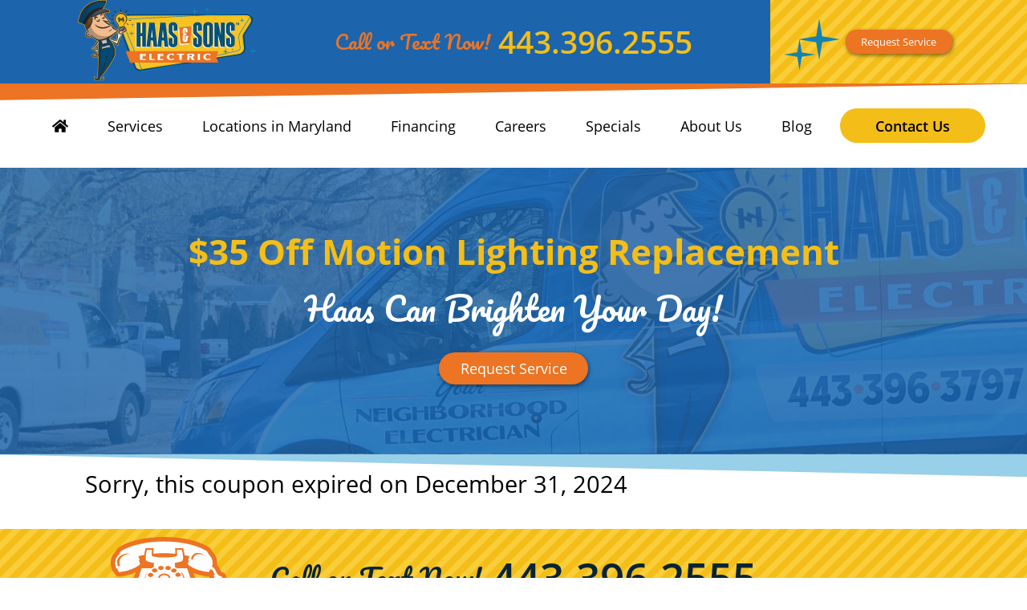

--- FILE ---
content_type: text/html; charset=UTF-8
request_url: https://haasandsons.com/coupon/35-off-motion-lighting-replacement/
body_size: 23704
content:
<!DOCTYPE html>
<html lang="en" class="">
<head>
<meta content="width=device-width, initial-scale=1" name="viewport">
<meta name='robots' content='index, follow, max-image-preview:large, max-snippet:-1, max-video-preview:-1' />

	<!-- This site is optimized with the Yoast SEO plugin v26.8 - https://yoast.com/product/yoast-seo-wordpress/ -->
	<title>$35 Off Motion Lighting Replacement - Haas and Sons Electric</title>
	<meta name="description" content="Motion lighting replacement will add both style and security to your property. Whether you want to illuminate your front porch, backyard patio, or driveway, replacing or updating your motion lighting replacement is the perfect choice. For a limited time only, enjoy $35 our high-quality motion lighting replacement services." />
	<link rel="canonical" href="https://haasandsons.com/coupon/35-off-motion-lighting-replacement/" />
	<meta property="og:locale" content="en_US" />
	<meta property="og:type" content="article" />
	<meta property="og:title" content="$35 Off Motion Lighting Replacement - Haas and Sons Electric" />
	<meta property="og:description" content="Motion lighting replacement will add both style and security to your property. Whether you want to illuminate your front porch, backyard patio, or driveway, replacing or updating your motion lighting replacement is the perfect choice. For a limited time only, enjoy $35 our high-quality motion lighting replacement services." />
	<meta property="og:url" content="https://haasandsons.com/coupon/35-off-motion-lighting-replacement/" />
	<meta property="og:site_name" content="Haas and Sons Electric" />
	<meta property="article:modified_time" content="2024-01-12T14:28:25+00:00" />
	<meta property="og:image" content="https://haasandsons.com/wp-content/uploads/haas-and-sons-electric-mascot.png" />
	<meta property="og:image:width" content="203" />
	<meta property="og:image:height" content="309" />
	<meta property="og:image:type" content="image/png" />
	<meta name="twitter:card" content="summary_large_image" />
	<meta name="twitter:label1" content="Est. reading time" />
	<meta name="twitter:data1" content="1 minute" />
	<script type="application/ld+json" class="yoast-schema-graph">{"@context":"https://schema.org","@graph":[{"@type":"WebPage","@id":"https://haasandsons.com/coupon/35-off-motion-lighting-replacement/","url":"https://haasandsons.com/coupon/35-off-motion-lighting-replacement/","name":"$35 Off Motion Lighting Replacement - Haas and Sons Electric","isPartOf":{"@id":"https://haasandsons.com/#website"},"primaryImageOfPage":{"@id":"https://haasandsons.com/coupon/35-off-motion-lighting-replacement/#primaryimage"},"image":{"@id":"https://haasandsons.com/coupon/35-off-motion-lighting-replacement/#primaryimage"},"thumbnailUrl":"https://haasandsons.com/wp-content/uploads/haas-and-sons-electric-mascot.png","datePublished":"2023-07-06T22:26:14+00:00","dateModified":"2024-01-12T14:28:25+00:00","description":"Motion lighting replacement will add both style and security to your property. Whether you want to illuminate your front porch, backyard patio, or driveway, replacing or updating your motion lighting replacement is the perfect choice. For a limited time only, enjoy $35 our high-quality motion lighting replacement services.","breadcrumb":{"@id":"https://haasandsons.com/coupon/35-off-motion-lighting-replacement/#breadcrumb"},"inLanguage":"en-US","potentialAction":[{"@type":"ReadAction","target":["https://haasandsons.com/coupon/35-off-motion-lighting-replacement/"]}]},{"@type":"ImageObject","inLanguage":"en-US","@id":"https://haasandsons.com/coupon/35-off-motion-lighting-replacement/#primaryimage","url":"https://haasandsons.com/wp-content/uploads/haas-and-sons-electric-mascot.png","contentUrl":"https://haasandsons.com/wp-content/uploads/haas-and-sons-electric-mascot.png","width":203,"height":309,"caption":"Haas And Sons Electric Mascot"},{"@type":"BreadcrumbList","@id":"https://haasandsons.com/coupon/35-off-motion-lighting-replacement/#breadcrumb","itemListElement":[{"@type":"ListItem","position":1,"name":"Home","item":"https://haasandsons.com/"},{"@type":"ListItem","position":2,"name":"ClipIt Coupons","item":"https://haasandsons.com/coupon/"},{"@type":"ListItem","position":3,"name":"$35 Off Motion Lighting Replacement"}]},{"@type":"WebSite","@id":"https://haasandsons.com/#website","url":"https://haasandsons.com/","name":"Haas and Sons Electric","description":"","publisher":{"@id":"https://haasandsons.com/#organization"},"potentialAction":[{"@type":"SearchAction","target":{"@type":"EntryPoint","urlTemplate":"https://haasandsons.com/?s={search_term_string}"},"query-input":{"@type":"PropertyValueSpecification","valueRequired":true,"valueName":"search_term_string"}}],"inLanguage":"en-US"},{"@type":"LocalBusiness","@id":"https://haasandsons.com/#organization","name":"Haas and Sons Electric","url":"https://haasandsons.com/","logo":{"@type":"ImageObject","inLanguage":"en-US","@id":"https://haasandsons.com/#/schema/logo/image/","url":"https://haasandsons.com/wp-content/uploads/logo-haasandsons.svg","contentUrl":"https://haasandsons.com/wp-content/uploads/logo-haasandsons.svg","width":340,"height":154,"caption":"Haas and Sons Electric"},"image":{"@id":"https://haasandsons.com/#/schema/logo/image/"},"mainEntityOfPage":{"@id":"https://haasandsons.com/coupon/35-off-motion-lighting-replacement/#webpage"},"priceRange":"$$","telephone":"443.396.2555"}]}</script>
	<!-- / Yoast SEO plugin. -->



<link rel="modulepreload" href="https://haasandsons.com/wp-content/themes/hypercore/assets/js/wc/wc-utils.js"><link rel="preload" as="font" href="https://haasandsons.com/wp-content/themes/hypercore/assets/fonts/OpenSans-Regular.ttf" crossorigin="anonymous"><link rel="alternate" title="oEmbed (JSON)" type="application/json+oembed" href="https://haasandsons.com/wp-json/oembed/1.0/embed?url=https%3A%2F%2Fhaasandsons.com%2Fcoupon%2F35-off-motion-lighting-replacement%2F" />
<link rel="alternate" title="oEmbed (XML)" type="text/xml+oembed" href="https://haasandsons.com/wp-json/oembed/1.0/embed?url=https%3A%2F%2Fhaasandsons.com%2Fcoupon%2F35-off-motion-lighting-replacement%2F&#038;format=xml" />
<style id='wp-img-auto-sizes-contain-inline-css' type='text/css'>
img:is([sizes=auto i],[sizes^="auto," i]){contain-intrinsic-size:3000px 1500px}
/*# sourceURL=wp-img-auto-sizes-contain-inline-css */
</style>
<style id='classic-theme-styles-inline-css' type='text/css'>
/*! This file is auto-generated */
.wp-block-button__link{color:#fff;background-color:#32373c;border-radius:9999px;box-shadow:none;text-decoration:none;padding:calc(.667em + 2px) calc(1.333em + 2px);font-size:1.125em}.wp-block-file__button{background:#32373c;color:#fff;text-decoration:none}
/*# sourceURL=/wp-includes/css/classic-themes.min.css */
</style>
<link data-minify="1" rel='stylesheet' id='clipit-styles-css' href='https://haasandsons.com/wp-content/cache/min/1/wp-content/plugins/clipit-coupons/lib/inc/css/clipit-styles.css?ver=1769218549' type='text/css' media='all' />
<link data-minify="1" rel='stylesheet' id='clipit-gbp-styles-css' href='https://haasandsons.com/wp-content/cache/min/1/wp-content/plugins/clipit-coupons/lib/inc/css/clipit-gbp-styles.css?ver=1769218549' type='text/css' media='all' />
<link rel='stylesheet' id='v8-styles-css' href='https://haasandsons.com/wp-content/plugins/lnb-v8-scheduler//dist/css/style.min.css?ver=6.9' type='text/css' media='all' />
<link data-minify="1" rel='stylesheet' id='brb-public-main-css-css' href='https://haasandsons.com/wp-content/cache/min/1/wp-content/plugins/business-reviews-bundle/assets/css/public-main.css?ver=1769218549' type='text/css' media='all' />
<link rel='stylesheet' id='hypercore-css' href='https://haasandsons.com/wp-content/themes/hypercore/style.min.css?ver=1.4.0' type='text/css' media='all' />
<link rel='stylesheet' id='child-style-css' href='https://haasandsons.com/wp-content/themes/hypercore-child/style.min.css?ver=6.9' type='text/css' media='all' />
<script type="text/javascript" id="dni-data-js-extra">
/* <![CDATA[ */
var dniData = {"1":{"class":"phone-num","phone-number":"443.222.1699","source-select":"www.facebook.com"},"3":{"class":"phone-num","phone-number":"443.264.4277","source-select":"custom","custom-referrer":"Branded"},"4":{"class":"phone-num","phone-number":"443.264.4290","source-select":"custom","custom-referrer":"Panels"},"5":{"class":"phone-num","phone-number":"443.264.4373","source-select":"custom","custom-referrer":"Car_charging_ports"},"6":{"class":"phone-num","phone-number":"410.204.4771","source-select":"ma"}};
//# sourceURL=dni-data-js-extra
/* ]]> */
</script>
<script type="text/javascript" defer="defer" src="https://haasandsons.com/wp-content/plugins/business-reviews-bundle/assets/js/public-main.js?ver=1.9.1" id="brb-public-main-js-js"></script>
<script type="text/javascript" src="https://haasandsons.com/wp-includes/js/jquery/jquery.min.js?ver=3.7.1" id="jquery-core-js"></script>
<script type="text/javascript" src="https://haasandsons.com/wp-includes/js/jquery/jquery-migrate.min.js?ver=3.4.1" id="jquery-migrate-js"></script>
<script type="module" defer="defer" async="async" src="https://haasandsons.com/wp-content/themes/hypercore/assets/js/wc/button.wc.js?ver=1.0.0" id="wc-hyper-button-js"></script>
<script type="module" defer="defer" async="async" src="https://haasandsons.com/wp-content/themes/hypercore/assets/js/wc/fa-icon.wc.js?ver=1.0.0" id="wc-fa-icon-js"></script>
<link rel="https://api.w.org/" href="https://haasandsons.com/wp-json/" /><link rel="alternate" title="JSON" type="application/json" href="https://haasandsons.com/wp-json/wp/v2/coupons/6850" /><link rel="EditURI" type="application/rsd+xml" title="RSD" href="https://haasandsons.com/xmlrpc.php?rsd" />
<meta name="generator" content="WordPress 6.9" />
<link rel='shortlink' href='https://haasandsons.com/?p=6850' />
<meta name="cdp-version" content="1.5.0" /><!-- Google Tag Manager -->
<script>(function(w,d,s,l,i){w[l]=w[l]||[];w[l].push({'gtm.start':
new Date().getTime(),event:'gtm.js'});var f=d.getElementsByTagName(s)[0],
j=d.createElement(s),dl=l!='dataLayer'?'&l='+l:'';j.async=true;j.src=
'https://www.googletagmanager.com/gtm.js?id='+i+dl;f.parentNode.insertBefore(j,f);
})(window,document,'script','dataLayer','GTM-N2XS3QGD');</script>
<!-- End Google Tag Manager --><script type="text/javascript">
var wpRest = {
  "siteUrl": "https://haasandsons.com",
  "apiUrl": "https://haasandsons.com/wp-json"
};
</script>
<link rel="icon" href="https://haasandsons.com/wp-content/uploads/cropped-Favicon-haas-and-sons-electric-1-32x32.png" sizes="32x32" />
<link rel="icon" href="https://haasandsons.com/wp-content/uploads/cropped-Favicon-haas-and-sons-electric-1-192x192.png" sizes="192x192" />
<link rel="apple-touch-icon" href="https://haasandsons.com/wp-content/uploads/cropped-Favicon-haas-and-sons-electric-1-180x180.png" />
<meta name="msapplication-TileImage" content="https://haasandsons.com/wp-content/uploads/cropped-Favicon-haas-and-sons-electric-1-270x270.png" />
		<style type="text/css" id="wp-custom-css">
			/* DO NOT TOUCH */
/* .v8Fields__field.v8Fields__select.v8_business_units {
    visibility: hidden;
    height: 0;
} */
/* DO NOT TOUCH END*/

/* Clipit Coupons */
.clipit_coupons_custom .clipit-coupon__img img {
	max-width: 180px;
}

.clipit_coupons_custom .clipit-coupon {
    padding: 0.1em;
    max-width: 580px !important;
    height: 100%;
}

.clipit_coupons_custom .clipit-coupon .clipit-coupon__int {
    background-image: radial-gradient(#f1f1f1 30%, transparent 20%);
    background-position: 0 0, 100px 100px;
    background-size: 70px 70px;
    grid-column-gap: 2px;
    grid-row-gap: 4px;
    padding: 0.5em;
}

.clipit_coupons_custom .clipit-coupon .clipit-coupon__int .clipit-coupon__content-wrapper .clipit-coupon__subtitle {
    font-size: 14px;
    line-height: 1.45em;
		margin-bottom: 0.2em;
}

.clipit_coupons_custom .clipit-coupon .clipit-coupon__int .clipit-coupon__content-wrapper .clipit-coupon__title-main {
    font-size: 1.2em !important;
		margin-bottom: 0.2em;
}

.clipit_coupons_custom .clipit-coupon .clipit-coupon__int .clipit-coupon__content-wrapper .clipit-coupon__subtitle * {
    margin: 0;
}


.clipit_coupons_custom .coupon__content-wrapper .clipit-coupon__subtitle {
    font-size: 12px;
    line-height: 1.45em;
}

.clipit_coupons_custom .clipit-coupon__button {
	font-size: 14px;
}
/* End */

/* Electric VIP Styles */
.tagline { 
		color: #ec7423;
    font-size: 1.8em;
    margin: 0.3em 0;
}

.vip-h2 {
	text-transform: uppercase; 
	text-align: center; 
	font-weight: 700; 
	margin-top: 17.6px;
}

/* Clipit Coupons Rotator */
.hsCustomBar__coupons .tagline {
	font-size: 1.6em !important;
	margin-bottom: 2.6em;
}

.hsCustomBar__coupons .hypercore-button {
	margin-top: 3em;	
}

.clipit-rotator__coupons {
	top: 0em !important;
}

.hsCustomBar__coupons .clipit-rotator__couponContent {
	margin: 0 0.4em;
}

.hsCustomBar__coupons .clipit-rotator__couponContent p {
	font-size: 14px !important;
}

.hsCustomBar__coupons .clipit-rotator__coupon .clipit-rotator__couponTitle {
	font-size: 1.6em !important;
}

.hsCustomBar__coupons .clipit-rotator__coupon .clipit-rotator__couponSubtitle {
font-size: 1.4em !important;
}
/* End */

/* Clipit Coupons Rotator */
.hsAbout-custom .clipit-coupon__button--single  {
	color: #fff;
}

.hsAbout-custom .specialsArrow {
  margin-top: 8.2em !important;
  margin-bottom: 5em !important;
}

.hsAbout-custom .clipit-rotator {
	margin-bottom: 6em !important;
}

.hsAbout-custom .specialsArrow .clipit-rotator__couponSubtitle,
.specialsArrow .clipit-rotator__couponTitle {
font-size: 2.1em !important;
}

.hsAbout-custom .clipit-rotator__couponContent > span p,
.hsCustomBar__coupons .clipit-rotator__couponContent p {
/* 	margin-top: .8em !important;
	margin-bottom: -2.5em !important; */
	display: none;
}

@media only screen and (max-width:500px) {
.hsAbout-custom .clipit-rotator {
	margin-bottom: 7em !important;
}
}

@media only screen and (max-width:600px) {
	.vip-h2 {
		margin-top: 0;
	}
	
	.vip-span {
		font-size: 16px;
	}
	
	.vip-ul li {
		font-size: 15px;
	}
	
	h3.vip-h3 {
		font-size: 20px;
	}
}
/* End */

.sub-menu {
	z-index: 9;
}
.so-widget-sow-editor ul:not(.hyp-city-page-list) {
	list-style-type: disc!important;
}
h2:not(.orange-text) {
	color: #0E4072;
}
.hsCopyright__info span a {
	color: #98cfe9;
}
.nn-question {
	display: block !important;
	margin-bottom: 0.5em !important;
}
form#gform_2{
	text-align:center;
	background-color: #062436;
	padding: 2rem;
}
input#input_2_14 {
    background-color: white;
	width: -webkit-fill-available;
}
 .gform_wrapper input:not([type=radio]):not([type=checkbox]):not([type=submit]):not([type=button]):not([type=image]):not([type=file]) {
	width: -webkit-fill-available;
}
form#gform_2 {
    max-width: 400px;
}
.gform_body {
    margin-left: 0.6rem;
}
/*
.blue-text {
	color: #98cfe9;
}
.gform_wrapper .gfield input, .gform_wrapper .gfield select, .gform_wrapper .gfield textarea {
	border-color: #ec7423!important;
}
*/
/* div#panel-2365-5-0-0{
	margin-bottom: 10px;
    margin-top: 10px;
} */
.nn-answer {margin-bottom: 1em}

@media screen and (max-width: 800px) {
body:not(.siteorigin-panels) .interior-page-content-has-sidebar {
	padding: 0 2rem !important;
}		
}
.postid-1371 main {
    margin-top: -3rem !important;
}
.hyp-accordion__heading {
    font-weight: bold;
}
img.panel {
    max-width: 230px;
    max-height: 260px;
    margin-right: 2.5rem;
	margin-bottom: 2rem;
}
ul.panelList {
    list-style: disc !important;
}

/* Form Style Edits */
.hsContact__form {
	border: 2px solid #062436;
	border-radius: 10px;
}
.hsContact__form h3 {
	font-size: 3.2rem;
}
form .orange-text {
	color: #ec7423;
}
.sidebar .gform_wrapper {
	border: 2px solid #062436;
	padding: 1rem;
	border-radius: 10px;
}
.sidebar .gform_body {
	margin-left: 0;
}
.page-id-2365 #gform_2 {
	background-color: #fff!important;
	border: 2px solid #062436;
	border-radius: 10px;
}
/* PPC Page Style Edits */
.page-id-4488 .nav--main, .page-id-5095 .nav--main {
  display: none;
}
.page-id-4488 .hsHeader__button, .page-id-5095 .hsHeader__button {
  display: none;
}
.page-id-4488 .hsFooter, .page-id-5095 .hsFooter  {
  display: none;
}
.page-id-4488 .hsReviews__heading, .page-id-5095 .hsReviews__heading {
  pointer-events: none;
}
.page-id-4488 .smallLogo, .page-id-5095 .smallLogo  {
  pointer-events: none;
}
.page-id-4488 .fullLogo, .page-id-5095 .fullLogo {
  pointer-events: none;
}
.page-id-4488 .mobileBar__square--menu, .page-id-5095 .mobileBar__square--menu {
  display: none;
}
.page-id-4488 .mobileBar__square--logo, .page-id-5095 .mobileBar__square--logo {
  pointer-events: none;
}
.page-id-4488 .mobileBar__square--phone, .page-id-5095 .mobileBar__square--phone {
  display: none;
}
.page-id-4488 .mobileBar__square, .page-id-5095 .mobileBar__square {
  pointer-events: none;
}
.page-id-4488 .hypercore-page-title-bar, .page-id-5095 .hypercore-page-title-bar {
  display: none;
}

/* Service Areas Homepage Widget */
.hsSvcAreas {
  display: flex;
  flex-direction: column;
  justify-content: center;
  align-items: center;
  background-image: url(https://haasandsons.com/wp-content/uploads/haas-H-pattern-transperent.svg);
  background-position: top left;
  background-size: contain;
}
.hsSvcAreas__content {
  order: 1;
  background-color: rgba(255,255,255,.8);
  height: 100%;
  width: 100%;
  display: flex;
  justify-content: center;
  padding: 4em 3rem;
}
.hsSvcAreas__content-inner {
  height: inherit;
  display: flex;
  flex-direction: column;
  justify-content: center;
}
.hsSvcAreas__content-inner h2 {
  text-transform: uppercase;
  font-weight: 700;
}
.hsSvcAreas__content-inner h3 {
  color: var(--theme-accent);
}
.hsSvcAreas__areas {
  display: grid;
  grid-gap: 1em 2em;
}
.hsSvcArea {
  display: inline-flex;
  align-items: center;
  color: var(--theme-secondary);
}
.hsSvcArea fa-icon:first-child {
  color: var(--theme-accent);
  margin-right: 1em;
}
.hsSvcArea span {
  margin-right: 1rem;
}
.hsSvcAreas__img {
  height: 100%;
  width: 100%;
  background-color: #062436;
  display: flex;
  align-items: center;
}
.hsSvcAreas__img img {
  width: 500px;
  max-width: 100%;
}
@media only screen and (max-width: 640px) {
  .hsSvcAreas__content-inner {
    width: 100%;
  }
  .hsSvcAreas__content-inner h2 {
    font-size: clamp(2rem, 6vw, 3.1rem);
    text-align: center;
  }
  .hsSvcAreas__content-inner h3 {
    font-size: clamp(1.5rem, 6vw, 2.6rem);
    text-align: center;
  }
}
@media only screen and (max-width: 940px) {
  .hsSvcAreas__img  {
    justify-content: center;
  }
  .hsSvcAreas__img img {
    margin-top: 4em;
  }
}
@media only screen and (min-width: 941px) {
  .hsSvcAreas {
    display: grid;
    grid-template-columns: 1.5fr 1fr;
  }
  .hsSvcAreas__areas {
    grid-template-columns: repeat(2, 1fr);
  }
  .hsSvcAreas__img {
    order: 2;
		padding: 4em 0;
  }
  .hsSvcAreas__img img {
    width: 350px;
    transform: translate(-5em,0);
  }
}
@media only screen and (min-width: 1225px) {
  .hsSvcAreas__img img {
    transform: translate(-10em,0);
  }
}

/* lnbArrow Hover Effect */
.lnbArrowHover__arrow {
    margin-left: 0.25em;
}
.lnbArrowHover:hover .lnbArrowHover__arrow, .lnbArrowHover:focus .lnbArrowHover__arrow {
    animation-name: hvr-wobble-horizontal;
    animation-duration: 1s;
    animation-timing-function: ease-in-out;
    animation-iteration-count: infinite;
}
@keyframes hvr-wobble-horizontal {
    16.65% {
        -webkit-transform: translateX(4px);
        transform: translateX(4px);
    }
    33.3% {
        -webkit-transform: translateX(-3px);
        transform: translateX(-3px);
    }
    49.95% {
        -webkit-transform: translateX(2px);
        transform: translateX(2px);
    }
    66.6% {
        -webkit-transform: translateX(-1px);
        transform: translateX(-1px);
    }
    83.25% {
        -webkit-transform: translateX(1px);
        transform: translateX(1px);
    }
    100% {
        -webkit-transform: translateX(0);
        transform: translateX(0);
    }
}

.hsTrust__grid {
    display: grid;
    grid-template-columns: 5fr 2fr 3fr 2fr;
    max-width: 935px;
}
.hsContact__form {
    z-index: 9;
    position: relative;
}

/* lnb bades */
.hsTrust__grid {
	margin: 2em auto;
}

/*-----mobile header stylez---*/

@media screen and (max-width: 941px){
	.hsHeader{
		display:none;
	}
	.stuckHead{
	position:relative !important;
}
	.hsTrust__grid {
		margin: 1.5em auto;
	}

}
@media only screen and (min-width:941px){
	.mobileHeaderContainer{
		display: none !important;
	}
}
.lnbMobileHeaderSquare {
  padding:.5em;
		background:#062436;
}
.lnbMobileHeaderSquare__menu {
  display:flex;
  justify-content:flex-end;
  max-height:30px
}
.lnbMobileHeaderSquare__menu fa-icon {
  color:#f4be18;
  font-size:clamp(23px,5vw,30px)
}
.lnbMobileHeaderSquare__content {
  font-family:Lato,sans-serif;
  margin-top:-2em;
  display:flex;
  flex-direction:column;
  justify-content:center;
  align-items:center;
  gap:1.1em
}
.lnbMobileHeaderSquare__content img.logo.logo--header {
  max-width:170px!important;
  max-height:125px
}
.lnbMobileHeaderSquare__content--container {
  display:flex;
  flex-direction: column;
  justify-content:center;
  align-items:center;
  gap:1.3em
}
.lnbMobileHeaderSquare__content--message {
  text-align:center
}
.lnbMobileHeaderSquare__content--message .callNow {
    color: #ec7423;
    font-size: 1.4em;
    margin-right: 0.4em;
}
.lnbMobileHeaderSquare__content--message img {
  max-width:270px;
  max-height:120px
}
.lnbMobileHeaderSquare__content--phone {
  display:flex;
  flex-direction:row;
  justify-content:center;
  align-items:center;
  font-size:clamp(2rem,2vw,3.1rem);
  gap:.3em
}
.lnbMobileHeaderSquare__content--phone a {
  color:#f4be18;
  font-weight:700;
	font-size: 1.2em;
}
.lnbMobileHeaderSquare__content--phone fa-icon {
  background-color:var(--theme-secondary)!important;
  animation:3s infinite radiate-default;
  display:flex;
  flex-direction:row;
  justify-content:center;
  align-items:center;
  height:clamp(35px,9vw,40px);
  width:clamp(35px,9vw,40px);
  color:#fff;
  border-radius:50px;
  transform:scaleX(-1);
  background:var(--theme-primary);
  font-size:clamp(.8em,1.4vw,1.4em)
}
@keyframes radiate-default {
  0% {
    box-shadow:0 0 0 0 rgba(246,191,59,.7)
  }
  65% {
    box-shadow:0 0 0 .45em rgba(246,191,59,0)
  }
  100% {
    box-shadow:0 0 0 0 rgba(246,191,59,0)
  }
}
@media only screen and (min-width:1099px) {
  #header {
    position:sticky;
    top:0;
    z-index:99999
  }
  .lnbMobileHeaderSquare {
    display:none
  }
}


.lnbMobileStickyBar {
  position:sticky;
  position:-webkit-sticky;
  top:0;
  display:grid;
  grid-template-columns:repeat(4,1fr);
  padding:1em 0;
  box-shadow:0 4px 5px #00000029!important;
  z-index:999;
  background:#062436;
}
.lnbMobileStickyBar__link {
  display:flex;
  flex-direction:column;
  align-items:center;
	justify-content: center;
  padding:0 0.2rem
}
.lnbMobileStickyBar__link img{
	min-width: 124px;
}
.lnbMobileStickyBar__link fa-icon {
  min-height:24px;
  color:#ec7423;
  font-size:1.5em;
  margin-bottom:1rem
}
.lnbMobileStickyBar__link span {
  font-size:clamp(1.1rem,3vw,1.7rem);
  color:#fff;
  text-align:center
}
@media only screen and (min-width:941px){
	.lnbMobileStickyBar{
		display: none !important;
	}
}
/*---mobile header stylez End---*/
.hsContact__form {
    padding: 5em 1em;
}

.hsReviews:before {
    content: '';
    position: absolute;
    width: 100%;
    height: 3em !important;
    bottom: 0;
    left: 0;
    background: #062436;
}

/* new site changes*/
.hsHeader, .hsMainstage__content, .lnbMobileStickyBar, .lnbMobileHeaderSquare, .hsReviews:before, .hsSvcAreas__img, .hsCopyright{
	background:#1C64AC;
}
.hsMainstage__content{
	background-image: url(https://haasandsons.com/wp-content/uploads/illustrated-haas-branded-houses.svg);
	background-position: center;
    background-repeat: no-repeat;
    background-size: cover;
}
.hsMainstage__img{
	background-image:none;
	background:#1C64AC;
}
.hsMainstage iframe {
    width: 100%;
    height: 100%;
}
.lnbMobileHeaderSquare__menu{
	justify-content: flex-start;
}
.lnbMobileHeaderSquare__menu .hypercore-toggle-bars{
	padding: 0;
}
.lnbMobileHeaderSquare__container {
    display: flex;
    align-items: center;
	justify-content: space-between;
}
.lnbMobileHeaderSquare__container .logo--header{
	max-width:140px;
}
.lnbMobileHeaderSquare__phone {
    height: 41px;
    width: 41px;
	border-radius: 100%;
    border: 2px solid #f4be18;
	display: flex;
    align-items: center;
    justify-content: center;
	padding: 8px;
	margin: 0 6px;
}
.lnbMobileHeaderSquare__menu fa-icon {
    font-size: clamp(23px,7vw,40px);
}
.lnbMobileHeaderSquare__phone fa-icon{
	font-size: 28px;
	color:#f4be18;
}
.hsSvcAreas__img{
	background-image:url(https://haasandsons.com/wp-content/uploads/haas-stars-and-illustrated-houses.svg);
	background-position: center;
    background-repeat: no-repeat;
    background-size: cover;
}
@media only screen and (min-width: 941px){
	.hsSvcAreas__img img{
		width:600px !important;
	}
		.hsSvcAreas__img{
		padding: clamp(1em,6vw,7em) 0;
	}
}
@media only screen and (max-width: 940px){
	.hsSvcAreas__img img {
    margin-top: 0 !important;
}
}
.home section.hsTrust.footer {
    display: block !important;
}
.hsTrust__grid{
	display: flex;
	align-items: center;
  justify-content: center;
	flex-wrap: wrap;
}
.hsTrust__grid {
    margin: 3em auto;
}
.nav__menu{
	max-width: 1200px;
}
section.lnbTitleBar1.hyper-lazyload-bg {
    text-align: center;
			background-image: url(https://haasandsons.com/wp-content/uploads/haas-work-van-retro-wrap1.png);
}
.lnbTitleBar1--wrap{
		padding: 4em 0.5em;
		background-color: rgba(28, 100, 172, 0.82);
}
section.lnbTitleBar1.hyper-lazyload-bg h1{
	font-size: clamp(35px,9vw,44px);
	color:#F4BE18;
	font-weight: 700;
	margin-bottom: 0.2em;
}
section.lnbTitleBar1.hyper-lazyload-bg span.pacifico{
	display:block;
	color: #fff;
	font-size:clamp(25px,7vw,40px);
	margin-bottom: 0.2em;
}
.lnbTitleBar1{
	position:relative;
}
.lnbTitleBar1:after {
    content: '';
    position: absolute;
    background: #98CFE9;
    left: 0;
    bottom: -1.6em;
    width: 100%;
    height: 1.6em;
    -webkit-clip-path: polygon(0 0,100% 0,100% 2%,0 100%);
    clip-path: polygon(0 0,100% 0,100% 2%,0 100%);
    transform: scaleX(-1);
}
.hsTrust__grid{
	max-width: 1100px !important;
	    column-gap: 2em !important;
}
.v8Modal.active .v8Modal__bg {
    background: rgba(28, 100, 172, 0.82)!important;
}

/* new site changes end*/
.hsMainstage__img {
    display: flex;
    align-items: center;
    justify-content: center;
    align-content: center;
}
.v8Form__heading-title {
    color: #1C64AC;
    font-weight: 700;
}
.v8Fields__field.v8Fields__radio.gf_list_inline.consent-choice span.v8Fields__radio_label{
	visibility: hidden;
	height: 0;
}
/* .v8Fields__radio_label {
    display: none;
} */
label[for="input_36"], label[for="input_37"]{
	display:none !important;
}
.v8Form__submit:hover {
    background: #ec7423 !important;
}

span.lnbReviewsWidget__data {
    color: #000 !important;
	font-size: clamp(14px, 1vw, 18px);
}
svg#lnb-review-widget-stars {
    width: clamp(115px, 8vw, 150px) !important;
}
.lnbReviewsWidget.lnbReviewsWidget--inline {
    display: flex;
    align-items: center;
    gap: 7px;
	margin-right: 8px;
}		</style>
		<meta name="msvalidate.01" content="FB7E7CD272FAE4544D44BBE53F5CE458" />

<!-- Meta Pixel Code -->
<script>
!function(f,b,e,v,n,t,s)
{if(f.fbq)return;n=f.fbq=function(){n.callMethod?
n.callMethod.apply(n,arguments):n.queue.push(arguments)};
if(!f._fbq)f._fbq=n;n.push=n;n.loaded=!0;n.version='2.0';
n.queue=[];t=b.createElement(e);t.async=!0;
t.src=v;s=b.getElementsByTagName(e)[0];
s.parentNode.insertBefore(t,s)}(window, document,'script',
'https://connect.facebook.net/en_US/fbevents.js');
fbq('init', '420411991717051');
fbq('track', 'PageView');
</script>
<noscript><img height="1" width="1" style="display:none"
src="https://www.facebook.com/tr?id=420411991717051&ev=PageView&noscript=1"
/></noscript>
<!-- End Meta Pixel Code -->


<script async src="//157260.tctm.co/t.js"></script><noscript><style>.lnbFade > * {opacity: 1 !important;transform: translate(0,0) !important;}</style></noscript>
<style id='global-styles-inline-css' type='text/css'>
:root{--wp--preset--aspect-ratio--square: 1;--wp--preset--aspect-ratio--4-3: 4/3;--wp--preset--aspect-ratio--3-4: 3/4;--wp--preset--aspect-ratio--3-2: 3/2;--wp--preset--aspect-ratio--2-3: 2/3;--wp--preset--aspect-ratio--16-9: 16/9;--wp--preset--aspect-ratio--9-16: 9/16;--wp--preset--color--black: #000000;--wp--preset--color--cyan-bluish-gray: #abb8c3;--wp--preset--color--white: #ffffff;--wp--preset--color--pale-pink: #f78da7;--wp--preset--color--vivid-red: #cf2e2e;--wp--preset--color--luminous-vivid-orange: #ff6900;--wp--preset--color--luminous-vivid-amber: #fcb900;--wp--preset--color--light-green-cyan: #7bdcb5;--wp--preset--color--vivid-green-cyan: #00d084;--wp--preset--color--pale-cyan-blue: #8ed1fc;--wp--preset--color--vivid-cyan-blue: #0693e3;--wp--preset--color--vivid-purple: #9b51e0;--wp--preset--gradient--vivid-cyan-blue-to-vivid-purple: linear-gradient(135deg,rgb(6,147,227) 0%,rgb(155,81,224) 100%);--wp--preset--gradient--light-green-cyan-to-vivid-green-cyan: linear-gradient(135deg,rgb(122,220,180) 0%,rgb(0,208,130) 100%);--wp--preset--gradient--luminous-vivid-amber-to-luminous-vivid-orange: linear-gradient(135deg,rgb(252,185,0) 0%,rgb(255,105,0) 100%);--wp--preset--gradient--luminous-vivid-orange-to-vivid-red: linear-gradient(135deg,rgb(255,105,0) 0%,rgb(207,46,46) 100%);--wp--preset--gradient--very-light-gray-to-cyan-bluish-gray: linear-gradient(135deg,rgb(238,238,238) 0%,rgb(169,184,195) 100%);--wp--preset--gradient--cool-to-warm-spectrum: linear-gradient(135deg,rgb(74,234,220) 0%,rgb(151,120,209) 20%,rgb(207,42,186) 40%,rgb(238,44,130) 60%,rgb(251,105,98) 80%,rgb(254,248,76) 100%);--wp--preset--gradient--blush-light-purple: linear-gradient(135deg,rgb(255,206,236) 0%,rgb(152,150,240) 100%);--wp--preset--gradient--blush-bordeaux: linear-gradient(135deg,rgb(254,205,165) 0%,rgb(254,45,45) 50%,rgb(107,0,62) 100%);--wp--preset--gradient--luminous-dusk: linear-gradient(135deg,rgb(255,203,112) 0%,rgb(199,81,192) 50%,rgb(65,88,208) 100%);--wp--preset--gradient--pale-ocean: linear-gradient(135deg,rgb(255,245,203) 0%,rgb(182,227,212) 50%,rgb(51,167,181) 100%);--wp--preset--gradient--electric-grass: linear-gradient(135deg,rgb(202,248,128) 0%,rgb(113,206,126) 100%);--wp--preset--gradient--midnight: linear-gradient(135deg,rgb(2,3,129) 0%,rgb(40,116,252) 100%);--wp--preset--font-size--small: 13px;--wp--preset--font-size--medium: 20px;--wp--preset--font-size--large: 36px;--wp--preset--font-size--x-large: 42px;--wp--preset--spacing--20: 0.44rem;--wp--preset--spacing--30: 0.67rem;--wp--preset--spacing--40: 1rem;--wp--preset--spacing--50: 1.5rem;--wp--preset--spacing--60: 2.25rem;--wp--preset--spacing--70: 3.38rem;--wp--preset--spacing--80: 5.06rem;--wp--preset--shadow--natural: 6px 6px 9px rgba(0, 0, 0, 0.2);--wp--preset--shadow--deep: 12px 12px 50px rgba(0, 0, 0, 0.4);--wp--preset--shadow--sharp: 6px 6px 0px rgba(0, 0, 0, 0.2);--wp--preset--shadow--outlined: 6px 6px 0px -3px rgb(255, 255, 255), 6px 6px rgb(0, 0, 0);--wp--preset--shadow--crisp: 6px 6px 0px rgb(0, 0, 0);}:where(.is-layout-flex){gap: 0.5em;}:where(.is-layout-grid){gap: 0.5em;}body .is-layout-flex{display: flex;}.is-layout-flex{flex-wrap: wrap;align-items: center;}.is-layout-flex > :is(*, div){margin: 0;}body .is-layout-grid{display: grid;}.is-layout-grid > :is(*, div){margin: 0;}:where(.wp-block-columns.is-layout-flex){gap: 2em;}:where(.wp-block-columns.is-layout-grid){gap: 2em;}:where(.wp-block-post-template.is-layout-flex){gap: 1.25em;}:where(.wp-block-post-template.is-layout-grid){gap: 1.25em;}.has-black-color{color: var(--wp--preset--color--black) !important;}.has-cyan-bluish-gray-color{color: var(--wp--preset--color--cyan-bluish-gray) !important;}.has-white-color{color: var(--wp--preset--color--white) !important;}.has-pale-pink-color{color: var(--wp--preset--color--pale-pink) !important;}.has-vivid-red-color{color: var(--wp--preset--color--vivid-red) !important;}.has-luminous-vivid-orange-color{color: var(--wp--preset--color--luminous-vivid-orange) !important;}.has-luminous-vivid-amber-color{color: var(--wp--preset--color--luminous-vivid-amber) !important;}.has-light-green-cyan-color{color: var(--wp--preset--color--light-green-cyan) !important;}.has-vivid-green-cyan-color{color: var(--wp--preset--color--vivid-green-cyan) !important;}.has-pale-cyan-blue-color{color: var(--wp--preset--color--pale-cyan-blue) !important;}.has-vivid-cyan-blue-color{color: var(--wp--preset--color--vivid-cyan-blue) !important;}.has-vivid-purple-color{color: var(--wp--preset--color--vivid-purple) !important;}.has-black-background-color{background-color: var(--wp--preset--color--black) !important;}.has-cyan-bluish-gray-background-color{background-color: var(--wp--preset--color--cyan-bluish-gray) !important;}.has-white-background-color{background-color: var(--wp--preset--color--white) !important;}.has-pale-pink-background-color{background-color: var(--wp--preset--color--pale-pink) !important;}.has-vivid-red-background-color{background-color: var(--wp--preset--color--vivid-red) !important;}.has-luminous-vivid-orange-background-color{background-color: var(--wp--preset--color--luminous-vivid-orange) !important;}.has-luminous-vivid-amber-background-color{background-color: var(--wp--preset--color--luminous-vivid-amber) !important;}.has-light-green-cyan-background-color{background-color: var(--wp--preset--color--light-green-cyan) !important;}.has-vivid-green-cyan-background-color{background-color: var(--wp--preset--color--vivid-green-cyan) !important;}.has-pale-cyan-blue-background-color{background-color: var(--wp--preset--color--pale-cyan-blue) !important;}.has-vivid-cyan-blue-background-color{background-color: var(--wp--preset--color--vivid-cyan-blue) !important;}.has-vivid-purple-background-color{background-color: var(--wp--preset--color--vivid-purple) !important;}.has-black-border-color{border-color: var(--wp--preset--color--black) !important;}.has-cyan-bluish-gray-border-color{border-color: var(--wp--preset--color--cyan-bluish-gray) !important;}.has-white-border-color{border-color: var(--wp--preset--color--white) !important;}.has-pale-pink-border-color{border-color: var(--wp--preset--color--pale-pink) !important;}.has-vivid-red-border-color{border-color: var(--wp--preset--color--vivid-red) !important;}.has-luminous-vivid-orange-border-color{border-color: var(--wp--preset--color--luminous-vivid-orange) !important;}.has-luminous-vivid-amber-border-color{border-color: var(--wp--preset--color--luminous-vivid-amber) !important;}.has-light-green-cyan-border-color{border-color: var(--wp--preset--color--light-green-cyan) !important;}.has-vivid-green-cyan-border-color{border-color: var(--wp--preset--color--vivid-green-cyan) !important;}.has-pale-cyan-blue-border-color{border-color: var(--wp--preset--color--pale-cyan-blue) !important;}.has-vivid-cyan-blue-border-color{border-color: var(--wp--preset--color--vivid-cyan-blue) !important;}.has-vivid-purple-border-color{border-color: var(--wp--preset--color--vivid-purple) !important;}.has-vivid-cyan-blue-to-vivid-purple-gradient-background{background: var(--wp--preset--gradient--vivid-cyan-blue-to-vivid-purple) !important;}.has-light-green-cyan-to-vivid-green-cyan-gradient-background{background: var(--wp--preset--gradient--light-green-cyan-to-vivid-green-cyan) !important;}.has-luminous-vivid-amber-to-luminous-vivid-orange-gradient-background{background: var(--wp--preset--gradient--luminous-vivid-amber-to-luminous-vivid-orange) !important;}.has-luminous-vivid-orange-to-vivid-red-gradient-background{background: var(--wp--preset--gradient--luminous-vivid-orange-to-vivid-red) !important;}.has-very-light-gray-to-cyan-bluish-gray-gradient-background{background: var(--wp--preset--gradient--very-light-gray-to-cyan-bluish-gray) !important;}.has-cool-to-warm-spectrum-gradient-background{background: var(--wp--preset--gradient--cool-to-warm-spectrum) !important;}.has-blush-light-purple-gradient-background{background: var(--wp--preset--gradient--blush-light-purple) !important;}.has-blush-bordeaux-gradient-background{background: var(--wp--preset--gradient--blush-bordeaux) !important;}.has-luminous-dusk-gradient-background{background: var(--wp--preset--gradient--luminous-dusk) !important;}.has-pale-ocean-gradient-background{background: var(--wp--preset--gradient--pale-ocean) !important;}.has-electric-grass-gradient-background{background: var(--wp--preset--gradient--electric-grass) !important;}.has-midnight-gradient-background{background: var(--wp--preset--gradient--midnight) !important;}.has-small-font-size{font-size: var(--wp--preset--font-size--small) !important;}.has-medium-font-size{font-size: var(--wp--preset--font-size--medium) !important;}.has-large-font-size{font-size: var(--wp--preset--font-size--large) !important;}.has-x-large-font-size{font-size: var(--wp--preset--font-size--x-large) !important;}
/*# sourceURL=global-styles-inline-css */
</style>
<meta name="generator" content="WP Rocket 3.20.3" data-wpr-features="wpr_minify_css wpr_desktop" /></head>
<body class="wp-singular coupon-template-default single single-coupon postid-6850 wp-custom-logo wp-theme-hypercore wp-child-theme-hypercore-child" style="--theme-primary:#a01d20;--theme-secondary:#004983;--theme-accent:#ec7423;--theme-accent-action:#004983">
<header data-rocket-location-hash="639a8427519e153a208a5bba533a62d8" id="header">
                <section data-rocket-location-hash="38daa752c0e591f0b62e34869ca01383" class="mobileHeaderContainer">
	  <section data-rocket-location-hash="513d96820f281fd8edbd573f44989d4b" class="lnbMobileHeaderSquare">
  <div class="lnbMobileHeaderSquare__container">
      <div class="lnbMobileHeaderSquare__menu">
            <span id="hypercore-toggle" class="hypercore-toggle-bars">
        <span></span>
        <fa-icon icon="bars"></fa-icon>
    </span>

          </div>
	  <div class="lnbMobileHeaderSquare__logo">
		  <a class="logo-link" href="https://haasandsons.com/"><img width="340" height="154" class="hyper-lazyload logo logo--header" loading="lazy" sizes="(max-width: 340px) 100vw, 340px" data-lazy-src="https://haasandsons.com/wp-content/uploads/logo-haasandsons.svg" data-srcset="" alt="Haas and Sons Electric"></a>	  </div>
	   <div class="lnbMobileHeaderSquare__phone">
		   <a href="tel:443.396.2555">
		   <fa-icon icon="phone-alt" family="solid"></fa-icon>
		   </a>
	  </div>
<!--     <div class="lnbMobileHeaderSquare__content">
 <div class="lnbMobileHeaderSquare__content--container">
      <div class="lnbMobileHeaderSquare__content--message">
          <span><span class="callNow pacifico">Call or Text Now!</span></span>
        </div>
      <div class="lnbMobileHeaderSquare__content--phone">
              </div>
     </div> 
    </div> -->
  </div>
	 </section>
</section>
<section data-rocket-location-hash="c976d0b901671bf54ad1f649bb484a06" class="hsHeader">
	<div data-rocket-location-hash="3826ce04315b5c02beafcd6949348166" class="hsHeader__logo">
		<a class="fullLogo" href="https://haasandsons.com/"><img src="https://haasandsons.com/wp-content/uploads/logo-haasandsons.svg"></a>
		<a class="smallLogo" href="https://haasandsons.com/"><img src="https://haasandsons.com/wp-content/uploads/logo-haasandsons.svg"></a>
		
	</div>
	<div data-rocket-location-hash="28fc3f2286846782995eb188b645f7ef" class="hsHeader__phone">
		<div class="wrapper">
			<span class="callNow pacifico">Call or Text Now!</span>
			<a class="phone-num" href="tel:443.396.2555">443.396.2555</a>
		</div>
	</div>
	<div data-rocket-location-hash="6da0e7a7986fc00afaefa1ebaae4b224" class="hsHeader__button">
		<div class="wrapper">
			<a href="javascript:void(0)" onclick="v8ModalOpen()" is="hypercore-button" class="hypercore-button">Request Service</a>
			<div class="starFirst">
				<svg xmlns="http://www.w3.org/2000/svg" width="110.188" height="110.187" viewBox="0 0 110.188 110.187">
					<path id="Path_40049" data-name="Path 40049" d="M878.477-220.865l-7.916,47.177-47.177,7.917,47.177,7.916,7.916,47.177,7.917-47.176,47.177-7.916-47.177-7.917Z" transform="translate(-823.384 220.865)" fill="#fafafa" fill-rule="evenodd"/>
				</svg>
			</div>
			<div class="starSecond">
				<svg xmlns="http://www.w3.org/2000/svg" width="110.188" height="110.187" viewBox="0 0 110.188 110.187">
					<path id="Path_40049" data-name="Path 40049" d="M878.477-220.865l-7.916,47.177-47.177,7.917,47.177,7.916,7.916,47.177,7.917-47.176,47.177-7.916-47.177-7.917Z" transform="translate(-823.384 220.865)" fill="#fafafa" fill-rule="evenodd"/>
				</svg>
			</div>	
		</div>
	</div>
</section>
    <div data-rocket-location-hash="dbeb7895edecafb9668ac5bf28993603" style="display:none;">
        <a is="hypercore-button" class="hypercore-button v8-modal-open " onclick="v8ModalOpen()"
  style="cursor: pointer;" tabindex="0" role="button" onkeypress="this.click()">Request Service</a>

    </div>
          
<nav id="nav-main" class="nav nav--main" aria-label="Main Navigation" role="navigation">
<ul id="menu-main-menu" class="nav__menu"><li id="menu-item-104" class="menu-item menu-item-type-post_type menu-item-object-page menu-item-home menu-item-104"><a href="https://haasandsons.com/"><fa-icon icon="home" family="solid"></fa-icon></a></li>
<li id="menu-item-404" class="menu-item menu-item-type-post_type menu-item-object-page menu-item-has-children menu-item-404"><a href="https://haasandsons.com/services/">Services</a>
<ul class="sub-menu">
	<li id="menu-item-399" class="menu-item menu-item-type-post_type menu-item-object-page menu-item-399"><a href="https://haasandsons.com/services/electrical-repair-service-maryland-home-electrical-repair-near-you/">Electrical Repairs</a></li>
	<li id="menu-item-448" class="menu-item menu-item-type-post_type menu-item-object-page menu-item-448"><a href="https://haasandsons.com/services/light-fixture-repair-maryland-light-fixture-installation-near-you/">Lighting &#038; Fixtures</a></li>
	<li id="menu-item-4882" class="menu-item menu-item-type-post_type menu-item-object-page menu-item-4882"><a href="https://haasandsons.com/services/partial-power-loss-in-home-maryland-whole-house-lost-power/">Power Loss</a></li>
	<li id="menu-item-401" class="menu-item menu-item-type-post_type menu-item-object-page menu-item-401"><a href="https://haasandsons.com/services/cost-of-electrical-panel-upgrade-maryland-electrical-panel-replacement-near-you/">Circuit Panel Upgrade</a></li>
	<li id="menu-item-4725" class="menu-item menu-item-type-post_type menu-item-object-page menu-item-4725"><a href="https://haasandsons.com/services/dedicated-circuit-installation-maryland-dedicated-circuit-cost/">Dedicated Circuits</a></li>
	<li id="menu-item-7225" class="menu-item menu-item-type-custom menu-item-object-custom menu-item-7225"><a href="https://haasandsons.com/services/aluminum-wiring-replacement-cost-maryland/">Aluminum Wiring Replacement</a></li>
	<li id="menu-item-4163" class="menu-item menu-item-type-post_type menu-item-object-page menu-item-4163"><a href="https://haasandsons.com/services/electric-car-charger-installation-maryland-ev-charger-installation-near-you/">Electric Vehicle Charger</a></li>
	<li id="menu-item-8013" class="menu-item menu-item-type-post_type menu-item-object-page menu-item-8013"><a href="https://haasandsons.com/services/smart-home-electrician-maryland-smart-home-electrician-near-you/">Smart Home Upgrades</a></li>
	<li id="menu-item-7771" class="menu-item menu-item-type-post_type menu-item-object-post menu-item-7771"><a href="https://haasandsons.com/attic-fan-installation-maryland-attic-fan-replacement-near-you/">Attic Fan Installation</a></li>
	<li id="menu-item-7772" class="menu-item menu-item-type-post_type menu-item-object-page menu-item-7772"><a href="https://haasandsons.com/services/ceiling-fan-installation/">Ceiling Fan Installation</a></li>
	<li id="menu-item-4056" class="menu-item menu-item-type-custom menu-item-object-custom menu-item-4056"><a href="https://haasandsons.com/services/#more">Additional Services</a></li>
</ul>
</li>
<li id="menu-item-1793" class="menu-item menu-item-type-post_type menu-item-object-page menu-item-has-children menu-item-1793"><a href="https://haasandsons.com/locations/">Locations in Maryland</a>
<ul class="sub-menu">
	<li id="menu-item-4996" class="menu-item menu-item-type-post_type menu-item-object-page menu-item-4996"><a href="https://haasandsons.com/locations/electrician-columbia-md-residential-electrician-near-you/">Columbia</a></li>
	<li id="menu-item-4995" class="menu-item menu-item-type-post_type menu-item-object-page menu-item-4995"><a href="https://haasandsons.com/locations/electrician-pasadena-maryland-electrician-near-you/">Pasadena</a></li>
	<li id="menu-item-4999" class="menu-item menu-item-type-post_type menu-item-object-page menu-item-4999"><a href="https://haasandsons.com/locations/electrician-services-ellicott-city-md-residential-electrician-near-you/">Ellicott City</a></li>
	<li id="menu-item-5001" class="menu-item menu-item-type-post_type menu-item-object-page menu-item-5001"><a href="https://haasandsons.com/locations/bowie-md-electrician-services/">Bowie</a></li>
	<li id="menu-item-5000" class="menu-item menu-item-type-post_type menu-item-object-page menu-item-5000"><a href="https://haasandsons.com/locations/electrician-severn-md-licensed-electrician-services-near-you/">Severn</a></li>
	<li id="menu-item-4998" class="menu-item menu-item-type-post_type menu-item-object-page menu-item-4998"><a href="https://haasandsons.com/locations/electrician-severna-park-md-residential-electrician-near-you/">Severna Park</a></li>
	<li id="menu-item-7716" class="menu-item menu-item-type-post_type menu-item-object-page menu-item-7716"><a href="https://haasandsons.com/locations/electrician-odenton-md-licensed-electrician-services-near-you/">Odenton</a></li>
	<li id="menu-item-7718" class="menu-item menu-item-type-post_type menu-item-object-page menu-item-7718"><a href="https://haasandsons.com/locations/annapolis-md-electrician-services/">Annapolis</a></li>
	<li id="menu-item-4997" class="menu-item menu-item-type-post_type menu-item-object-page menu-item-4997"><a href="https://haasandsons.com/locations/electrician-laurel-md-licensed-electrician-services-near-you/">Laurel</a></li>
	<li id="menu-item-7719" class="menu-item menu-item-type-post_type menu-item-object-page menu-item-7719"><a href="https://haasandsons.com/locations/glen-burnie-md-electrician-services/">Glen Burnie</a></li>
	<li id="menu-item-7648" class="menu-item menu-item-type-post_type menu-item-object-page menu-item-7648"><a href="https://haasandsons.com/locations/">View All</a></li>
</ul>
</li>
<li id="menu-item-6737" class="menu-item menu-item-type-post_type menu-item-object-page menu-item-6737"><a href="https://haasandsons.com/financing/">Financing</a></li>
<li id="menu-item-6663" class="menu-item menu-item-type-post_type menu-item-object-page menu-item-6663"><a href="https://haasandsons.com/careers/">Careers</a></li>
<li id="menu-item-1763" class="menu-item menu-item-type-post_type menu-item-object-page menu-item-1763"><a href="https://haasandsons.com/specials/">Specials</a></li>
<li id="menu-item-403" class="menu-item menu-item-type-post_type menu-item-object-page menu-item-has-children menu-item-403"><a href="https://haasandsons.com/about-us/">About Us</a>
<ul class="sub-menu">
	<li id="menu-item-1731" class="menu-item menu-item-type-post_type menu-item-object-page menu-item-1731"><a href="https://haasandsons.com/reviews/">Reviews</a></li>
	<li id="menu-item-465" class="menu-item menu-item-type-post_type menu-item-object-page menu-item-465"><a href="https://haasandsons.com/portfolio/">Portfolio</a></li>
</ul>
</li>
<li id="menu-item-5845" class="menu-item menu-item-type-post_type menu-item-object-page menu-item-5845"><a href="https://haasandsons.com/featured-posts/">Blog</a></li>
<li id="menu-item-15" class="menu-item menu-item-type-post_type menu-item-object-page menu-item-15"><a href="https://haasandsons.com/contact-us/">Contact Us</a></li>
</ul></nav>

        </header>
<section data-rocket-location-hash="5e67484f21c3f01ad7f3d22633722c7c" class="lnbMobileStickyBar">
<a class="lnbMobileStickyBar__link" href="https://haasandsons.com/">
 <img src="https://haasandsons.com/wp-content/uploads/logo-haas-and-sons-modified.svg">
</a>
<a class="lnbMobileStickyBar__link phone-num" href="tel:443-396-2555">
  <fa-icon icon="phone-alt" family="solid"></fa-icon>
  <span>Call Now</span>
</a>
<a class="lnbMobileStickyBar__link" href="https://haasandsons.com/contact-us/">
  <fa-icon icon="envelope" family="solid"></fa-icon>
  <span>Contact Us</span>
</a>
<a class="lnbMobileStickyBar__link" href="https://haasandsons.com/request-service/">
  <fa-icon icon="calendar-plus" family="solid"></fa-icon>
  <span>Schedule</span>
</a>
</section>

      <section data-rocket-location-hash="417d1c81aa0e264b12f9a58483471715" class="lnbTitleBar1 hyper-lazyload-bg" data-bg-image="">
        <div data-rocket-location-hash="3b85588695dbb7dec5b80bb667a6f00d" class="lnbTitleBar1--wrap">
            <div data-rocket-location-hash="568b45fe454b7b79385da27433815c9b" class="lnbTitleBar1__content">
                <h1>$35 Off Motion Lighting Replacement</h1>
					<span class="pacifico">Haas Can Brighten Your Day!</span>
                    <a is="hypercore-button" class="hypercore-button" href="javascript:void(0)" onclick="v8ModalOpen()">
                        <span>Request Service</span>
                    </a>
            </div>
        </div>
    </section>
<div data-rocket-location-hash="cf69dc8f4e9e5b32a6eb90673c579807" id="clipit" class="clipit-coupons clipit-coupons--single"><h3>Sorry, this coupon expired on December 31, 2024</h3></div>
<section data-rocket-location-hash="5ec615366e07139fda01541fb782bab4" class="hsHomeCTA hsHomeCTA--footer">

    <span class="hsHomeCTA__content">    
        <span class="callNow pacifico">Call or Text Now!</span>
	    <a class="phone-num" href="tel:443.396.2555">443.396.2555</a>
    </span>
</section>
<section data-rocket-location-hash="ea71c6c7866ab49bd2c36a7a0a1beb2c" class="hsReviews">
    <h2>Taking the Best Care of Our Customers</h2>
    <span class="hsReviews__heading">
        <a href="https://haasandsons.com/reviews/">Upfront Pricing Always</a>
    </span>
    <p>Anne Arundel, Howard &amp; Montgomery Counties' premier electrician. Providing local homeowners with cost effective safe, and professional electrical services.</p>
    [dyn-test-widget]
    <img class="hsCoins hsCoins--left" src="https://haasandsons.com/wp-content/uploads/stars-line-yellow.svg">
    <img class="hsMascot hsMascot--right" src="https://haasandsons.com/wp-content/uploads/haas-and-sons-electrian-holding-lightbulb.svg">
</section>
<section data-rocket-location-hash="a528275f87d331f7c07a494f5e97a4f7" class="hsTrust footer">
	<div data-rocket-location-hash="a43a8dc44358fc3055fdd4017e740f71" class="hsTrust__grid">
		<div data-rocket-location-hash="0eb160e43d67796e3766a430925107c8">
			<img src="https://haasandsons.com/wp-content/uploads/haas-bbb-2024.png">
		</div>
		<div data-rocket-location-hash="1d9818a179fefb9698cfc053b739ced2">
			<img src="https://haasandsons.com/wp-content/uploads/haas-home-advisor-2024.png">	
		</div>
		<div data-rocket-location-hash="a7dab295679f9a70bc6ae1d4bb637287">
			<img src="https://haasandsons.com/wp-content/uploads/angie-super-service-20231.png">
		</div>
		<div data-rocket-location-hash="26bc12e381defed1a481d0665a2c2e99">
			<img src="https://haasandsons.com/wp-content/uploads/Image_61.png">
		</div>
		<div data-rocket-location-hash="ea45c63819744f0e5a402a138ae3103b">	
			<img src="https://haasandsons.com/wp-content/uploads/angi-logo.png">	
		</div>
		<div data-rocket-location-hash="263f9132eeddbae15e19574f75437918">
			<img src="https://haasandsons.com/wp-content/uploads/200haas-best-pick-2024.png">
		</div>
	</div>
</section>
	<footer data-rocket-location-hash="be622ed54639057e208115c82dfe928e" class="footer">
    <div data-rocket-location-hash="821bde1f334312545dc67f0340bcfe31" class="hsFooter">
	<div class="hsFooter__grid"; >
		<div class="hsFooter__node">
			<strong>PHONE:</strong>
			<a class="phone-num" href="tel:4433962555">443-396-2555</a>
			<strong>ADDRESS:</strong> 
			<span>403 Headquarters Dr, Unit 5<br> Millersville, MD 21108</span> 
			
			<span>24/7 Answering Service Available</span>
			<div line-height=".5";>
			Client Appointment Hours:<br>
			Monday through Friday, 8AM to 5PM</div>
			
			<strong>LICENSE #:12719</strong>
			<div class="socialLinks">
				<div class="google">
					<a href="https://www.google.com/search?safe=active&ei=a62ZXvGiBa2xytMPp--j4AI&q=haas+and+sons+&oq=haas+and+sons+&gs_lcp=CgZwc3ktYWIQAzICCAAyAggAMgYIABAWEB4yBggAEBYQHjIICAAQFhAKEB4yBggAEBYQHjIGCAAQFhAeMgUIABDNAkoOCBcSCjEwLTc0ZzBnOTJKDAgYEggxMC0xZzBnMlDN9AVYzfQFYMX3BWgAcAB4AIABc4gB9gGSAQMyLjGYAQCgAQGqAQdnd3Mtd2l6&sclient=psy-ab&ved=0ahUKEwixhJ3zxu_oAhWtmHIEHaf3CCwQ4dUDCAw&uact=5#lrd=0x89b7fe8c2f018093:0xe31a9adb518966ad,1,,,">
						<fa-icon family="brands" icon="google"></fa-icon>
					</a>
				</div>
				<div class="facebook">
					<a href="https://www.facebook.com/haasandsons/">
						<fa-icon family="brands" icon="facebook-f"></fa-icon>
					</a>
				</div>
				<div class="youtube">
					<a href="https://www.youtube.com/channel/UCT3TUqJFzbDjsTWNXw-M_eQ">
						<fa-icon family="brands" icon="youtube"></fa-icon>
					</a>
				</div>
				<div class="linkedin">
					<a href="https://in.linkedin.com/company/haas-and-sons-electric-inc">
						<fa-icon family="brands" icon="linkedin"></fa-icon>
					</a>
				</div>
				<div class="instagram">
					<a href="https://www.instagram.com/haasandsonselectric/">
						<fa-icon family="brands" icon="instagram"></fa-icon>
					</a>
				</div>
			</div>
		</div>
		<div class="hsFooter__node">
			<strong>SERVICE AREA</strong>
			<p>Haas &amp; Sons is Proud to Serve...</p>
			<ul>
				<li><a href="https://haasandsons.com/locations/annapolis-md-electrician-services/">Annapolis, MD</a></li>
				<li><a href="https://haasandsons.com/locations/bowie-md-electrician-services/">Bowie, MD</a></li>
				<li><a href="https://haasandsons.com/locations/college-park-md-electrician-services/">College Park, MD</a></li>
				<li><a href="https://haasandsons.com/locations/columbia-md-electrician-services/">Columbia, MD</a></li>
				<li><a href="https://haasandsons.com/locations/pasadena-md-electrician-services/">Pasadena, MD</a></li>
				<li><a href="https://haasandsons.com/locations/severna-park-md-electrician-services/">Severna Park, MD</a></li>
				<li><a href="https://haasandsons.com/locations/curtis-bay-md-electrician-services/">Curtis Bay, MD</a></li>
				<li><a href="https://haasandsons.com/locations/jessup-md-electrician-services-near-you/">Jessup, MD</a></li>

				<li><a href="https://haasandsons.com/locations/">+++ View Entire Service Area</a></li>
			</ul>
		
		</div>
			
		<div class="hsFooter__node">
			<strong>HELPFUL LINKS</strong>
			<ul>	
				<li><a href="https://haasandsons.com/">Home</a></li>
				<li><a href="https://haasandsons.com/services/">Services</a></li>
				<li><a href="https://haasandsons.com/locations/">Locations</a></li>
				<li><a href="https://haasandsons.com/reviews/">Reviews</a></li>
				<li><a href="https://haasandsons.com/specials/">Specials</a></li>
				<li><a href="https://haasandsons.com/about-us/">About Us</a></li>
				<li><a href="https://haasandsons.com/featured-posts/">Blog</a></li>
				<li><a href="https://haasandsons.com/contact-us/">Contact Us</a></li>
			</ul>
		</div>
		
	</div>
</div>
<div class="hsFooter" >
<table style="width: 100%;" >
<tbody>
<tr>
<td style="width: 20%;">&nbsp;</td>
<td style="width: 60%;"><center>
		<p><h3>What A Happy Client Says About Haas & Sons on <a href="https://goo.gl/maps/PiZx5MHmH5tEBhfu6">Google</a></h3></br><br>"Haas & Sons Electric was a pleasure to deal with. They responded promptly to my request for a quote that I submitted via their online form. Nick came out to our townhouse to see about installing an EV charger. The charger was not delivered yet, but Nick went ahead and did all the panel upgrades and installed the junction box for the charger. A couple weeks later, he came back out to install the charger once it was delivered. Throughout the whole process, Nick was professional, on time and very friendly. I highly recommend Haas & Sons Electric for this type of work." ~Thomas R. <br><br>We are proud of our 4.9/5 rating across 1169+ reviews on <a href="https://goo.gl/maps/2GdcCCXw2ctea2Uk9">Google</a></p></center>
		</div>
		<div style="display:none;" class="hsFooter"><center><iframe width="360" height="215"  src="https://www.youtube.com/embed/XWWL1YmDJw8" title="YouTube video player" frameborder="0" allow="accelerometer; autoplay; clipboard-write; encrypted-media; gyroscope; picture-in-picture" allowfullscreen></iframe></center></td>
<td style="width: 20%;">&nbsp;</td>
</tr>
</tbody>
</table>
</div>

<div data-rocket-location-hash="76f727b7ed17c36eb9fcc898ce5173be" class="hsCopyright">
	<div data-rocket-location-hash="0d560a695a1d38e2b6dbeecbde5150df" class="hsCopyright__grid">
		<div class="gap"></div>
		<div class="hsCopyright__logo">
			<a href="https://haasandsons.com/"><img src="https://haasandsons.com/wp-content/uploads/logo-haasandsons.svg"></a>
		</div>
		<div class="hsCopyright__info">
			<div class="unflex">
				<p>© <script>document.write(new Date().getFullYear())</script> Haas &amp; Sons Electric Inc.</p>
				<span>
					<a href="https://haasandsons.com/terms-and-conditions/">Terms &amp; Conditions</a>
					<span class="sep">|</span>
					<a href="https://haasandsons.com/privacy-policy/">Privacy Policy</a>
					<span class="sep">|</span>
					<a href="https://haasandsons.com/sitemap/">Sitemap</a>
					<span class="sep sep--last">|</span>
					<span class="newLine">
						<span>Design and Marketing by</span>
						<a href="https://www.leadsnearby.com/">LeadsNearby</a>
					</span>
				</span>
			</div>
		</div>
	</div>
</div>

<!-- Begin Schema for Reviews -->
<script id="product-schema" type="application/ld+json">
{
	"@context": "https://schema.org/",
	"@type": "Product",
	"image": "https://haasandsons.com/wp-content/uploads/logo-haasandsons.svg",
	"name": "$35 Off Motion Lighting Replacement",
	"description": "Learn more. ",
	"brand": "Haas & Sons Electric",
	"offers": {
		"@type": "AggregateOffer",
		"url": "https://haasandsons.com/coupon/35-off-motion-lighting-replacement/",
		"priceCurrency": "USD",
		"lowPrice": "$0/consultation"
	},
	"aggregateRating": {
		"@type": "AggregateRating",
		"ratingValue": "4.9",
		"ratingCount": "1169",
		"reviewCount": "1169"
	},
	"review": {
		"@type": "Review",
		"name": "Thomas R.",
		"reviewBody": "Haas & Sons Electric was a pleasure to deal with. They responded promptly to my request for a quote that I submitted via their online form. Nick came out to our townhouse to see about installing an EV charger. The charger was not delivered yet, but Nick went ahead and did all the panel upgrades and installed the junction box for the charger. A couple weeks later, he came back out to install the charger once it was delivered. Throughout the whole process, Nick was professional, on time and very friendly. I'd highly recommend Haas & Sons Electric for this type of work.",
		"reviewRating": {
		"@type": "Rating",
		"ratingValue": "5"
	},
	"author": {"@type": "Person", "name": " Thomas R."},
	"publisher": {"@type": "Organization", "name": "Google"}
	}
}
</script>
<!-- End Schema for Reviews -->

                <div data-rocket-location-hash="5023e697775bdcd569c302fc58087a5c" class="footer__row">
        <a class="logo-link" href="https://haasandsons.com/"><img width="340" height="154" class="hyper-lazyload logo logo--footer" loading="lazy" sizes="(max-width: 340px) 100vw, 340px" data-lazy-src="https://haasandsons.com/wp-content/uploads/logo-haasandsons.svg" data-srcset="" alt="Haas and Sons Electric"></a>                        <p>&copy; 2026 Haas and Sons Electric</p>
            </div>
            <div data-rocket-location-hash="651621966bb6863b81326c9e3b93930b" class="footer__row footer__row--columns" style="--columns: 3">
<div data-rocket-location-hash="53b6536cdefc6988b6b66e3ff5e7fc00" class="footer__column"></div><div data-rocket-location-hash="a494ddf07b26a0eff81539c2a8b2a9da" class="footer__column"></div><div data-rocket-location-hash="d9c291a1b2899aac0008f01e48b468b4" class="footer__column"></div>    </div>
        <div data-rocket-location-hash="b82718f8a32daa43e6b448b26c0977c4" class="footer__row footer__row--social">
            </div>
            <div data-rocket-location-hash="67f40eaed1bae700e7f6c8b0b9a78442" class="footer__row footer__row--links">
                        <p>
        <a href="https://haasandsons.com/terms-and-conditions/">Terms & Conditions</a> | <a href="https://haasandsons.com/privacy-policy/">Privacy Policy</a> | <a href="https://haasandsons.com/sitemap/">Sitemap</a> |         Design &amp; Marketing by <a target="blank" href="https://www.leadsnearby.com/">LeadsNearby</a>
        </p>
            </div>
    </footer>
<script>
	const head = document.querySelector("#header");
	
    document.body.onscroll = headCheck;

    function headCheck() {
        var scrollBarPosition = window.pageYOffset | document.body.scrollTop;

        if (scrollBarPosition > 201 && !head.classList.contains("stuckHead")
&&
screen.width >= 800
) {
            head.classList.add("stuckHead");
        }

        if (scrollBarPosition < 100 && head.classList.contains("stuckHead")) {
            head.classList.remove("stuckHead")
        }
    }
</script>

<script>

(() => {
    for (const requestServiceButton of document.querySelectorAll("a")) {
        if (requestServiceButton.textContent.includes('REQUEST SERVICE')) {
            requestServiceButton.addEventListener('click', () => {
                fbq('track', 'ViewContent', {content_name: 'Request Service',});
            })
        }
    }
})();

</script>




    <script>
    jQuery(function($) {
        /******************** Before/After Comparission Slider ********************/
    var dragging = false,
    scrolling = false,
    resizing = false;
    var imageComparisonContainers = $('.cd-image-container');
    checkPosition(imageComparisonContainers);
    $(window).on('scroll', function() {
    if (!scrolling) {
        scrolling = true;
        !window.requestAnimationFrame
        ? setTimeout(function() {
            checkPosition(imageComparisonContainers);
            }, 100)
        : requestAnimationFrame(function() {
            checkPosition(imageComparisonContainers);
            });
    }
    });
    imageComparisonContainers.each(function() {
    var actual = $(this);
    drags(
        actual.find('.cd-handle'),
        actual.find('.cd-resize-img'),
        actual,
        actual.find('.cd-image-label[data-type="original"]'),
        actual.find('.cd-image-label[data-type="modified"]')
    );
    });
    $(window).on('resize', function() {
    if (!resizing) {
        resizing = true;
        !window.requestAnimationFrame
        ? setTimeout(function() {
            checkLabel(imageComparisonContainers);
            }, 100)
        : requestAnimationFrame(function() {
            checkLabel(imageComparisonContainers);
            });
    }
    });

    function checkPosition(container) {
    container.each(function() {
        var actualContainer = $(this);
        if (
        $(window).scrollTop() + $(window).height() * 0.5 >
        actualContainer.offset().top
        ) {
        actualContainer.addClass('is-visible');
        }
    });
    scrolling = false;
    }

    function drags(
    dragElement,
    resizeElement,
    container,
    labelContainer,
    labelResizeElement
    ) {
    dragElement
        .on('mousedown vmousedown', function(e) {
        dragElement.addClass('draggable');
        resizeElement.addClass('resizable');
        var dragWidth = dragElement.outerWidth(),
            xPosition = dragElement.offset().left + dragWidth - e.pageX,
            containerOffset = container.offset().left,
            containerWidth = container.outerWidth(),
            minLeft = containerOffset + 10,
            maxLeft = containerOffset + containerWidth - dragWidth - 10;
        dragElement
            .parents()
            .on('mousemove vmousemove', function(e) {
            if (!dragging) {
                dragging = true;
                !window.requestAnimationFrame
                ? setTimeout(function() {
                    animateDraggedHandle(
                        e,
                        xPosition,
                        dragWidth,
                        minLeft,
                        maxLeft,
                        containerOffset,
                        containerWidth,
                        resizeElement,
                        labelContainer,
                        labelResizeElement
                    );
                    }, 100)
                : requestAnimationFrame(function() {
                    animateDraggedHandle(
                        e,
                        xPosition,
                        dragWidth,
                        minLeft,
                        maxLeft,
                        containerOffset,
                        containerWidth,
                        resizeElement,
                        labelContainer,
                        labelResizeElement
                    );
                    });
            }
            })
            .on('mouseup vmouseup', function(e) {
            dragElement.removeClass('draggable');
            resizeElement.removeClass('resizable');
            });
        e.preventDefault();
        })
        .on('mouseup vmouseup', function(e) {
        dragElement.removeClass('draggable');
        resizeElement.removeClass('resizable');
        });
    }

    function animateDraggedHandle(
    e,
    xPosition,
    dragWidth,
    minLeft,
    maxLeft,
    containerOffset,
    containerWidth,
    resizeElement,
    labelContainer,
    labelResizeElement
    ) {
    var leftValue = e.pageX + xPosition - dragWidth;
    if (leftValue < minLeft) {
        leftValue = minLeft;
    } else if (leftValue > maxLeft) {
        leftValue = maxLeft;
    }
    var widthValue =
        ((leftValue + dragWidth / 2 - containerOffset) * 100) / containerWidth +
        '%';
    $('.draggable')
        .css('left', widthValue)
        .on('mouseup vmouseup', function() {
        $(this).removeClass('draggable');
        resizeElement.removeClass('resizable');
        });
    $('.resizable').css('width', widthValue);
    dragging = false;
    }
    /******************** End Before/After Comparission Slider ********************/

    });
    </script>




<script type="speculationrules">
{"prefetch":[{"source":"document","where":{"and":[{"href_matches":"/*"},{"not":{"href_matches":["/wp-*.php","/wp-admin/*","/wp-content/uploads/*","/wp-content/*","/wp-content/plugins/*","/wp-content/themes/hypercore-child/*","/wp-content/themes/hypercore/*","/*\\?(.+)"]}},{"not":{"selector_matches":"a[rel~=\"nofollow\"]"}},{"not":{"selector_matches":".no-prefetch, .no-prefetch a"}}]},"eagerness":"conservative"}]}
</script>
<div data-rocket-location-hash="4399c48db7421cc41bfc48e6cbc3827f" class="v8Modal">
  <div data-rocket-location-hash="71fbe3bec62af9039e19fcc5f7316037" class="v8Modal__bg">
    <div data-rocket-location-hash="6676a410358487d64cf70a53b5e9df58" class="v8Modal__content">
      <!-- Start V8 Form -->

<!-- Start V8 Inline styles -->
<style>
.v8Form__heading {
  background-color: #f4be18;
}
.v8Form__heading-title {
  color: #1C64AC;
}
.v8Modal__close svg path {
  color: #1C64AC;
}
.v8Form__button {
  color: #1C64AC}
.v8Form__button svg {
    fill: #1C64AC;
}
.v8Form__next, .v8Form__submit {
    background: #f4be18}
.v8Form__next:hover, .v8Form__submit:hover {
    background: #FFFFFF}
.v8Fields__radio-container span {
    border: 1px solid #f4be18;
    color: #f4be18;
	  background-color: #fff !important;
}
.v8Form .v8Fields__radio-container .v8Fields__radio-single.v8-radio-selected span,
.v8Form .v8Fields__radio-container .v8Fields__radio-single:hover span	{
    border: 1px solid #f4be18 !important;
	  color: #1C64AC !important;
	  background-color: #f4be18 !important;
}
</style>
<!-- End V8 Inline styles -->
<div class="v8Form">
  <div class="v8Form__heading">
    <span class="v8Form__heading-title" role="heading" aria-level="2">Request Service</span>
  </div>
  <div class="v8Form__page-steps">
    <div class="v8Form__steps"><span
        class="v8Form__single-step activeMenuItem"
        data-pagenumber="1"
        role="button"
        tabindex="0"
        autofocus
        >service</span><span class="v8Form__single-step"
        data-pagenumber="2"
        role="button"
        tabindex="0"
        >details</span><span class="v8Form__single-step"
        data-pagenumber="3"
        role="button"
        tabindex="0"
        >customer</span><span class="v8Form__single-step"
        data-pagenumber="4"
        role="button"
        tabindex="0"
        >returning</span><span class="v8Form__single-step"
        data-pagenumber="5"
        role="button"
        tabindex="0"
        >schedule</span>  </div>
</div>
<div class="v8Form__content">
  <form method="post" action="https://haasandsons.com/wp-admin/admin-post.php" class="v8Form__form"
    enctype="multipart/form-data">
    <input type="hidden" name="action" value="v8_gf_contact_form" tabindex="-1">
    <input type="hidden" name="referrer" class="v8__referrer" value="v8_gf_contact_form" tabindex="-1">
    <input type="hidden" name="gf_form_id" value="8" tabindex="-1">
    <input type="hidden" id="_v8nonce" name="_v8nonce" value="b430889a9d" />    <input type="text" name="9bYxfe46ZkLxGrSN" class="miscValueField" tabindex="-1" aria-hidden="true"></input>
    <div class="v8Fields">
      
                        <div class="v8Fields__page activePage" data-pagenumber="1">
                                    <div class="v8Fields__field v8Fields__select v8_business_units"
          >

          
                    
    <div >

      <label for="input_38">
        Please select your service      </label>

      <select
        tabindex="1"        required        name="input_38"
        aria-label="Please select your service"
        aria-required="true"
      >

                  <option value="">
            --- select a service ---          </option>
                  <option value="2307">
            Electrical - Service          </option>
        
      </select>

    </div>

                        <span class="v8Fields__required-star">
            *          </span>

        </div>        
                                    <div class="v8Fields__field v8Fields__select v8_job_type"
          >

          
                    
    <div >

      <label for="input_39">
        What type of Electrical Service do you need?      </label>

      <select
        tabindex="2"        required        name="input_39"
        aria-label="What type of Electrical Service do you need?"
        aria-required="true"
      >

                  <option value="">
            --- select a job type ---          </option>
                  <option value="18826594">
            Installation          </option>
                  <option value="20375690">
            Repair          </option>
                  <option value="2703">
            Lighting and Fixtures          </option>
                  <option value="2313">
            Circuit Panels          </option>
                  <option value="2314">
            Power Loss          </option>
                  <option value="2693">
            EV Charging          </option>
                  <option value="2315">
            Other          </option>
        
      </select>

    </div>

                        <span class="v8Fields__required-star">
            *          </span>

        </div>        
                                    <div class="v8Fields__field v8Fields__html "
          >

          
                    
  <div >
      </div>
  
                    <span class="v8Fields__required-star">
                      </span>

        </div>        
                            
                  <div class="v8Fields__brand-logo" style="width: 100%;max-width: 280px;text-align: center;margin: 20px auto;">
              <img src="https://haasandsons.com/wp-content/uploads/logo-haasandsons.svg" alt="Brand Logo" style="max-width: 100%; height: auto;">
          </div>
        
      </div>
      <div class="v8Fields__page" data-pagenumber="2">
                                    <div class="v8Fields__field v8Fields__html "
          >

          
                    
  <div >
    <span class="v8Form__pageHeading">Details Regarding Your Request...</span>  </div>
  
                    <span class="v8Fields__required-star">
                      </span>

        </div>        
                                    <div class="v8Fields__field v8Fields__textarea "
          >

          
                    
    <div >

      <label for="input_4">
        Job Summary      </label>

      <textarea
        name="input_4"
        rows="3"
        placeholder="Job Summary"
                tabindex="5"        aria-label="Job Summary"
        aria-required="false"
      ></textarea>

    </div>

                        <span class="v8Fields__required-star">
                      </span>

        </div>        
                                    <div class="v8Fields__field v8Fields__html text-left"
          >

          
                    
  <div >
    <span class="v8Form__pageHeading left">Optional: Drag and drop photos and/or videos:</span>  </div>
  
                    <span class="v8Fields__required-star">
                      </span>

        </div>        
                                    <div class="v8Fields__field v8Fields__fileupload v8Form__upload v8Fields__field--leftHalf"
          >

          
                    
    <div class="v8Fields__fileupload_wrapper">
      <span class="v8Fields__fileupload-preview">
      </span>
      <span class="v8Fields__fileupload-preview--close">
        <fa-icon icon="window-close"></fa-icon>
      </span>

      <label for="input_5">
        Would you like to upload a short video or photos?      </label>

      <input
        name="input_5"
        accept="image/*,.pdf "
        type="file"
        class="dropzone"
                tabindex="7"        aria-label="upload file"
        aria-required="false"
      />

    </div>

                        <span class="v8Fields__required-star">
                      </span>

        </div>        
                                    <div class="v8Fields__field v8Fields__fileupload v8Form__upload v8Fields__field--rightHalf"
          >

          
                    
    <div class="v8Fields__fileupload_wrapper">
      <span class="v8Fields__fileupload-preview">
      </span>
      <span class="v8Fields__fileupload-preview--close">
        <fa-icon icon="window-close"></fa-icon>
      </span>

      <label for="input_31">
        Would you like to upload a short video or photos?      </label>

      <input
        name="input_31"
        accept="image/*,.pdf "
        type="file"
        class="dropzone"
                tabindex="8"        aria-label="upload file"
        aria-required="false"
      />

    </div>

                        <span class="v8Fields__required-star">
                      </span>

        </div>        
                                    <div class="v8Fields__field v8Fields__html text-left"
          >

          
                    
  <div >
    <span class="v8Form__pageHeading left">Max. file size: 4 MB.</span>  </div>
  
                    <span class="v8Fields__required-star">
                      </span>

        </div>        
                            
        
      </div>
      <div class="v8Fields__page" data-pagenumber="3">
                                    <div class="v8Fields__field v8Fields__html "
          >

          
                    
  <div >
    <span class="v8Form__pageHeading">Your Contact and Service Location...</span>  </div>
  
                    <span class="v8Fields__required-star">
                      </span>

        </div>        
                                    <div class="v8Fields__field v8Fields__name v8Form__name"
          >

          
                                <div class="v8Fields__name_subField">
                <label for="input_7">
                    Name                </label>
                <input
                    name="input_7.3"
                    id="given-name"   
                    placeholder="First"
                    type="name"
                                        tabindex="11"                    aria-label="First"
                    aria-required="false"
                    autocomplete="given-name"	   
                />
            </div>
                        <div class="v8Fields__name_subField">
                <label for="input_7">
                    Name                </label>
                <input
                    name="input_7.6"
                    id="family-name"   
                    placeholder="Last"
                    type="name"
                                        tabindex="11"                    aria-label="Last"
                    aria-required="false"
                    autocomplete="family-name"	   
                />
            </div>
                                <span class="v8Fields__required-star">
                      </span>

        </div>        
                                    <div class="v8Fields__field v8Fields__email gf_left_half"
          >

          
                    
    <label for="input_8">
      Email    </label>

    <input
      required="required"      class="gf_left_half"
      name="input_8"
      placeholder="Email"
      type=""
      tabindex="12"      aria-label="email address"
      aria-required="true"
    />

                        <span class="v8Fields__required-star">
            *          </span>

        </div>        
                                    <div class="v8Fields__field v8Fields__phone gf_right_half"
          >

          
                    
		<label for="input_9">
		  Phone		</label>

		<input
		  required="required"		  name="input_9"
		  id="input_9"
		  placeholder="Phone"
		  type="tel"
		  tabindex="13"		  aria-label="phone number"
		  aria-required="true"
		  oninput="validatePhoneNumber(this)"
		/>

		<span id="phone-error-9" style="color: red; display: none;">Please enter a valid phone number with 10 digits.</span>

		<script>
		  function validatePhoneNumber(input) {
			const phoneNumber = input.value.replace(/\D/g, '');
			const errorSpan = document.getElementById('phone-error-9');
			if (phoneNumber.length !== 10) {
			  errorSpan.style.display = 'inline';
			} else {
			  errorSpan.style.display = 'none';
			}
		  }
		</script>

		                    <span class="v8Fields__required-star">
            *          </span>

        </div>        
                                    <div class="v8Fields__field v8Fields__address "
          >

          
                    
          <div class="v8Fields__address_subField address1">

            <label for="input_10">
                Address            </label>

            <input
		      id="address1"		   
              name="input_10.1"
              placeholder="Street Address"
              type="address"
              required              tabindex="14"              aria-label="Street Address"
              aria-required="true"
            />

          </div>

								 <div class="v8Fields__address_subField city"> <label for="input_10"> Address </label> <input id="city" name="input_10.3" placeholder="City" type="address" required tabindex="14" aria-label="City" aria-required="true" /> </div> <div class="v8Fields__address_subField state"> <label for="input_10"> Address </label> <select tabindex="1" name="input_10.4" placeholder="State / Province" type="address" aria-label="state" aria-required="true" required="required" > <option value="Alabama" > Alabama </option> <option value="Alaska" > Alaska </option> <option value="American Samoa" > American Samoa </option> <option value="Arizona" > Arizona </option> <option value="Arkansas" > Arkansas </option> <option value="California" > California </option> <option value="Colorado" > Colorado </option> <option value="Connecticut" > Connecticut </option> <option value="Delaware" > Delaware </option> <option value="District of Columbia" > District of Columbia </option> <option value="Florida" > Florida </option> <option value="Georgia" > Georgia </option> <option value="Guam" > Guam </option> <option value="Hawaii" > Hawaii </option> <option value="Idaho" > Idaho </option> <option value="Illinois" > Illinois </option> <option value="Indiana" > Indiana </option> <option value="Iowa" > Iowa </option> <option value="Kansas" > Kansas </option> <option value="Kentucky" > Kentucky </option> <option value="Louisiana" > Louisiana </option> <option value="Maine" > Maine </option> <option selected value="Maryland" > Maryland </option> <option value="Massachusetts" > Massachusetts </option> <option value="Michigan" > Michigan </option> <option value="Minnesota" > Minnesota </option> <option value="Mississippi" > Mississippi </option> <option value="Missouri" > Missouri </option> <option value="Montana" > Montana </option> <option value="Nebraska" > Nebraska </option> <option value="Nevada" > Nevada </option> <option value="New Hampshire" > New Hampshire </option> <option value="New Jersey" > New Jersey </option> <option value="New Mexico" > New Mexico </option> <option value="New York" > New York </option> <option value="North Carolina" > North Carolina </option> <option value="North Dakota" > North Dakota </option> <option value="Northern Mariana Islands" > Northern Mariana Islands </option> <option value="Ohio" > Ohio </option> <option value="Oklahoma" > Oklahoma </option> <option value="Oregon" > Oregon </option> <option value="Pennsylvania" > Pennsylvania </option> <option value="Puerto Rico" > Puerto Rico </option> <option value="Rhode Island" > Rhode Island </option> <option value="South Carolina" > South Carolina </option> <option value="South Dakota" > South Dakota </option> <option value="Tennessee" > Tennessee </option> <option value="Texas" > Texas </option> <option value="Utah" > Utah </option> <option value="U.S. Virgin Islands" > U.S. Virgin Islands </option> <option value="Vermont" > Vermont </option> <option value="Virginia" > Virginia </option> <option value="Washington" > Washington </option> <option value="West Virginia" > West Virginia </option> <option value="Wisconsin" > Wisconsin </option> <option value="Wyoming" > Wyoming </option> <option value="Armed Forces Americas" > Armed Forces Americas </option> <option value="Armed Forces Europe" > Armed Forces Europe </option> <option value="Armed Forces Pacific" > Armed Forces Pacific </option> </select> </div> <div class="v8Fields__address_subField zip"> <label for="input_10"> Address </label> <input id="zip" name="input_10.5" placeholder="ZIP / Postal Code" type="address" required tabindex="14" aria-label="ZIP / Postal Code" aria-required="true" /> </div> <span class="v8Fields__required-star"> * </span> </div> </div> <div class="v8Fields__page" data-pagenumber="4"> <div class="v8Fields__field v8Fields__html " > <div > <span class="v8Form__pageHeading">To Serve You Best...</span> </div> <span class="v8Fields__required-star"> </span> </div> <div class="v8Fields__field v8Fields__radio v8Form__returning" > <div > <span class="v8Fields__radio_label"> Have we served you in the past? </span> <div class="v8Fields__radio-container"> <div class="v8Fields__radio-single"> <input name="input_12" type="radio" value="true" required tabindex="16" aria-label="radio" aria-required="true" /> <span> Yes</span> </div> <div class="v8Fields__radio-single"> <input name="input_12" type="radio" value="false" required tabindex="16" aria-label="radio" aria-required="true" /> <span> No</span> </div> </div> </div> <span class="v8Fields__required-star"> * </span> </div> <div class="v8Fields__field v8Fields__html " > <div > <img class="v8Form__logo" src="https://haasandsons.com/wp-content/uploads/logo-haasandsons.svg"> </div> <span class="v8Fields__required-star"> </span> </div> </div> <div class="v8Fields__page" data-pagenumber="5"> <div class="v8Fields__field v8Fields__html " > <div > <span class="v8Form__pageHeading">What Is Convenient For You?</span> </div> <span class="v8Fields__required-star"> </span> </div> <div class="v8Fields__field v8Fields__date v8Form__date v8-inline-calendar v8-no-weekends" > <label for="input_15"> Preferred Service Date </label> <input required name="input_15" placeholder="Preferred Service Date" type="date" min="2026-01-24" tabindex="19" aria-label="date" aria-required="true" /> <span class="v8Fields__required-star"> * </span> </div> <div class="v8Fields__field v8Fields__radio v8-dynamic-slots" > <div > <span class="v8Fields__radio_label"> What time of day is best for you? </span> <div class="v8Fields__radio-container"> <div class="v8Fields__radio-single"> <input name="input_24" type="radio" value="date-selection-no" tabindex="20" aria-label="radio" aria-required="false" /> <span> Select your preferred date to view available times</span> </div> </div> </div> <span class="v8Fields__required-star"> </span> </div> <div class="v8Fields__field v8Fields__html custom-html-content" > <div > <p>Call For Same Day Service/Emergencies at <a class="phone-num" href="tel:4433962555">443.396.2555</a> .</p> </div> <span class="v8Fields__required-star"> </span> </div> <div class="v8Fields__field v8Fields__html custom-html-content" > <div > <div style="text-align:center;">Consent for Calls</div><small>By clicking <strong>"Yes"</strong> you provide express written consent indicating a willingness for us to call you. We will never share your information.<a href="https://haasandsons.com/privacy-policy/">Privacy Policy</a></span><span> / </span><span><a href="https://haasandsons.com/terms-and-conditions/">TOS</a></small> </div> <span class="v8Fields__required-star"> </span> </div> <div class="v8Fields__field v8Fields__select " > <div > <label for="input_36"> Calls Consent </label> <select tabindex="23" name="input_36" aria-label="Calls Consent" aria-required="false" > <option value="Yes"> Yes </option> <option value="No"> No </option> </select> </div> <span class="v8Fields__required-star"> </span> </div> <div class="v8Fields__field v8Fields__html custom-html-content" > <div > <div style="text-align:center;">Consent for SMS</div><small>By clicking <strong>"Yes"</strong> you provide express written consent to contact you via SMS no more than 2-4 times / month. Standard messaging and data rates apply. Text STOP to opt-out at anytime.<a href="https://haasandsons.com/privacy-policy/">Privacy Policy</a></span><span> / </span><span><a href="https://haasandsons.com/terms-and-conditions/">TOS</a></small> </div> <span class="v8Fields__required-star"> </span> </div> <div class="v8Fields__field v8Fields__select " > <div > <label for="input_37"> SMS Consent </label> <select tabindex="25" name="input_37" aria-label="SMS Consent" aria-required="false" > <option value="Yes"> Yes </option> <option value="No"> No </option> </select> </div> <span class="v8Fields__required-star"> </span> </div> <div class="v8Fields__field v8Fields__attribution " > <input id="v8-attribution-field" name="input_26" type="hidden" value="" /> <span class="v8Fields__required-star"> </span> </div> </div> </div> <div class="v8Form__bottom-nav"> <span class="v8Form__previous v8Form__button" tabindex="0" role="button"> <span class="v8Form__button-content"> <svg class="v8Form__icon" xmlns="http://www.w3.org/2000/svg" viewBox="0 0 448 512" aria-hidden="true"> <path d="M229.9 473.899l19.799-19.799c4.686-4.686 4.686-12.284 0-16.971L94.569 282H436c6.627 0 12-5.373 12-12v-28c0-6.627-5.373-12-12-12H94.569l155.13-155.13c4.686-4.686 4.686-12.284 0-16.971L229.9 38.101c-4.686-4.686-12.284-4.686-16.971 0L3.515 247.515c-4.686 4.686-4.686 12.284 0 16.971L212.929 473.9c4.686 4.686 12.284 4.686 16.971-.001z" /> </svg> Back </span> </span> <span class="v8Form__next v8Form__button" tabindex="0" role="button"> <span class="v8Form__button-content"> Next <svg class="v8Form__icon" xmlns="http://www.w3.org/2000/svg" viewBox="0 0 448 512" aria-hidden="true"> <path d="M218.101 38.101L198.302 57.9c-4.686 4.686-4.686 12.284 0 16.971L353.432 230H12c-6.627 0-12 5.373-12 12v28c0 6.627 5.373 12 12 12h341.432l-155.13 155.13c-4.686 4.686-4.686 12.284 0 16.971l19.799 19.799c4.686 4.686 12.284 4.686 16.971 0l209.414-209.414c4.686-4.686 4.686-12.284 0-16.971L235.071 38.101c-4.686-4.687-12.284-4.687-16.97 0z" /> </svg> </span> </span> <span class="v8Form__submit v8Form__button" tabindex="0" role="button"> <button class="v8Form__submitButton" data-form-id="8"> <span class="v8Form__button-content"> Submit <svg class="v8Form__icon" xmlns="http://www.w3.org/2000/svg" viewBox="0 0 576 512" aria-hidden="true"> <path d="M528 288H384v-32h64c42.6 0 64.2-51.7 33.9-81.9l-160-160c-18.8-18.8-49.1-18.7-67.9 0l-160 160c-30.1 30.1-8.7 81.9 34 81.9h64v32H48c-26.5 0-48 21.5-48 48v128c0 26.5 21.5 48 48 48h480c26.5 0 48-21.5 48-48V336c0-26.5-21.5-48-48-48zm-400-80L288 48l160 160H336v160h-96V208H128zm400 256H48V336h144v32c0 26.5 21.5 48 48 48h96c26.5 0 48-21.5 48-48v-32h144v128zm-40-64c0 13.3-10.7 24-24 24s-24-10.7-24-24 10.7-24 24-24 24 10.7 24 24z" /> </svg> </fa-icon> </span> </span> </div> </form></div></div><!-- End V8 Form --><script src="https://pristine.js.org/dist/pristine.js" type="text/javascript"></script><link data-minify="1" rel="stylesheet" href="https://haasandsons.com/wp-content/cache/min/1/npm/flatpickr/dist/flatpickr.min.css?ver=1769218549"><script src="https://cdn.jsdelivr.net/npm/flatpickr"></script><script>document.addEventListener('DOMContentLoaded', function() { const form = document.querySelector('.v8Form__form'); const fields = form.querySelectorAll('[data-logic-action]'); fields.forEach(field => { const action = field.getAttribute('data-logic-action'); const rules = JSON.parse(field.getAttribute('data-logic-rules')); console.log(`Setting up logic for field:`, field); console.log(`Action: ${action}, Rules:`, rules); function checkLogic() { console.log(`Checking logic for field:`, field); let shouldShow = action === 'show'; rules.forEach(rule => { const triggerField = form.querySelector(`[name="input_${rule.fieldId}"]`); const operator = rule.operator; const value = rule.value; console.log(`Evaluating rule:`, rule); if (triggerField) { let triggerValue; if (triggerField.type === 'radio') { const selectedRadio = form.querySelector(`[name="input_${rule.fieldId}"]:checked`); triggerValue = selectedRadio ? selectedRadio.value : ''; } else { triggerValue = triggerField.value; } console.log(`Trigger field value: ${triggerValue}, Expected: ${value}, Operator: ${operator}`); if (operator === 'is' && triggerValue === value) { shouldShow = true; } else if (operator === 'isnot' && triggerValue !== value) { shouldShow = true; } else { shouldShow = false; } } else { console.warn(`Trigger field input_${rule.fieldId} not found`); } }); console.log(`Final decision for field:`, field, `Should Show: ${shouldShow}`); if (shouldShow) { field.style.display = 'block'; } else { field.style.display = 'none'; } } rules.forEach(rule => { const triggerField = form.querySelector(`[name="input_${rule.fieldId}"]`); if (triggerField && triggerField.type === 'radio') { const radioButtons = form.querySelectorAll(`[name="input_${rule.fieldId}"]`); radioButtons.forEach(radio => { radio.addEventListener('change', () => { console.log(`Radio button changed: input_${rule.fieldId}`); checkLogic(); }); }); } else if (triggerField) { triggerField.addEventListener('change', () => { console.log(`Field value changed: input_${rule.fieldId}`); checkLogic(); }); } else { console.warn(`Trigger field input_${rule.fieldId} not found during setup`); } }); checkLogic(); });
});</script>      <button class="v8Modal__close" onclick="v8ModalClose()" tabindex="0" aria-label="Close modal">
        <svg xmlns="http://www.w3.org/2000/svg" viewBox="0 0 352 512">
          <path
            d="M242.72 256l100.07-100.07c12.28-12.28 12.28-32.19 0-44.48l-22.24-22.24c-12.28-12.28-32.19-12.28-44.48 0L176 189.28 75.93 89.21c-12.28-12.28-32.19-12.28-44.48 0L9.21 111.45c-12.28 12.28-12.28 32.19 0 44.48L109.28 256 9.21 356.07c-12.28 12.28-12.28 32.19 0 44.48l22.24 22.24c12.28 12.28 32.2 12.28 44.48 0L176 322.72l100.07 100.07c12.28 12.28 32.2 12.28 44.48 0l22.24-22.24c12.28-12.28 12.28-32.19 0-44.48L242.72 256z" />
        </svg>
      </button>
    </div>
  </div>
</div>
    <script>
      (function () {
        const hyperToggle = document.querySelector('#hypercore-toggle');
        if (!hyperToggle) return false;
          hyperToggle.addEventListener('click', () => {
            if (hyperMobileNav.visible()) {
              hyperMobileNav.hide();
            } else {
              hyperMobileNav.show();
            }
        });
    })();
    </script>
            <div data-rocket-location-hash="058b81ee7c88266bfbb34c091b383afe" class="hypercore-nav-overlay" hidden>
            <a class="logo-link" href="https://haasandsons.com/"><img class="logo logo--general" sizes="(max-width: 340px) 100vw, 340px" src="https://haasandsons.com/wp-content/uploads/logo-haasandsons.svg" srcset="" alt="Haas and Sons Electric"></a>            <fa-icon class="overlay-close-icon" icon="times"></fa-icon>
            <ul id="menu-main-menu-1" class="hypercore-mobile-nav"><li class="menu-item menu-item-type-post_type menu-item-object-page menu-item-home menu-item-104"><a href="https://haasandsons.com/"><fa-icon icon="home" family="solid"></fa-icon></a></li>
<li class="menu-item menu-item-type-post_type menu-item-object-page menu-item-has-children menu-item-404"><a href="https://haasandsons.com/services/">Services</a>
<ul class="sub-menu">
	<li class="menu-item menu-item-type-post_type menu-item-object-page menu-item-399"><a href="https://haasandsons.com/services/electrical-repair-service-maryland-home-electrical-repair-near-you/">Electrical Repairs</a></li>
	<li class="menu-item menu-item-type-post_type menu-item-object-page menu-item-448"><a href="https://haasandsons.com/services/light-fixture-repair-maryland-light-fixture-installation-near-you/">Lighting &#038; Fixtures</a></li>
	<li class="menu-item menu-item-type-post_type menu-item-object-page menu-item-4882"><a href="https://haasandsons.com/services/partial-power-loss-in-home-maryland-whole-house-lost-power/">Power Loss</a></li>
	<li class="menu-item menu-item-type-post_type menu-item-object-page menu-item-401"><a href="https://haasandsons.com/services/cost-of-electrical-panel-upgrade-maryland-electrical-panel-replacement-near-you/">Circuit Panel Upgrade</a></li>
	<li class="menu-item menu-item-type-post_type menu-item-object-page menu-item-4725"><a href="https://haasandsons.com/services/dedicated-circuit-installation-maryland-dedicated-circuit-cost/">Dedicated Circuits</a></li>
	<li class="menu-item menu-item-type-custom menu-item-object-custom menu-item-7225"><a href="https://haasandsons.com/services/aluminum-wiring-replacement-cost-maryland/">Aluminum Wiring Replacement</a></li>
	<li class="menu-item menu-item-type-post_type menu-item-object-page menu-item-4163"><a href="https://haasandsons.com/services/electric-car-charger-installation-maryland-ev-charger-installation-near-you/">Electric Vehicle Charger</a></li>
	<li class="menu-item menu-item-type-post_type menu-item-object-page menu-item-8013"><a href="https://haasandsons.com/services/smart-home-electrician-maryland-smart-home-electrician-near-you/">Smart Home Upgrades</a></li>
	<li class="menu-item menu-item-type-post_type menu-item-object-post menu-item-7771"><a href="https://haasandsons.com/attic-fan-installation-maryland-attic-fan-replacement-near-you/">Attic Fan Installation</a></li>
	<li class="menu-item menu-item-type-post_type menu-item-object-page menu-item-7772"><a href="https://haasandsons.com/services/ceiling-fan-installation/">Ceiling Fan Installation</a></li>
	<li class="menu-item menu-item-type-custom menu-item-object-custom menu-item-4056"><a href="https://haasandsons.com/services/#more">Additional Services</a></li>
</ul>
</li>
<li class="menu-item menu-item-type-post_type menu-item-object-page menu-item-has-children menu-item-1793"><a href="https://haasandsons.com/locations/">Locations in Maryland</a>
<ul class="sub-menu">
	<li class="menu-item menu-item-type-post_type menu-item-object-page menu-item-4996"><a href="https://haasandsons.com/locations/electrician-columbia-md-residential-electrician-near-you/">Columbia</a></li>
	<li class="menu-item menu-item-type-post_type menu-item-object-page menu-item-4995"><a href="https://haasandsons.com/locations/electrician-pasadena-maryland-electrician-near-you/">Pasadena</a></li>
	<li class="menu-item menu-item-type-post_type menu-item-object-page menu-item-4999"><a href="https://haasandsons.com/locations/electrician-services-ellicott-city-md-residential-electrician-near-you/">Ellicott City</a></li>
	<li class="menu-item menu-item-type-post_type menu-item-object-page menu-item-5001"><a href="https://haasandsons.com/locations/bowie-md-electrician-services/">Bowie</a></li>
	<li class="menu-item menu-item-type-post_type menu-item-object-page menu-item-5000"><a href="https://haasandsons.com/locations/electrician-severn-md-licensed-electrician-services-near-you/">Severn</a></li>
	<li class="menu-item menu-item-type-post_type menu-item-object-page menu-item-4998"><a href="https://haasandsons.com/locations/electrician-severna-park-md-residential-electrician-near-you/">Severna Park</a></li>
	<li class="menu-item menu-item-type-post_type menu-item-object-page menu-item-7716"><a href="https://haasandsons.com/locations/electrician-odenton-md-licensed-electrician-services-near-you/">Odenton</a></li>
	<li class="menu-item menu-item-type-post_type menu-item-object-page menu-item-7718"><a href="https://haasandsons.com/locations/annapolis-md-electrician-services/">Annapolis</a></li>
	<li class="menu-item menu-item-type-post_type menu-item-object-page menu-item-4997"><a href="https://haasandsons.com/locations/electrician-laurel-md-licensed-electrician-services-near-you/">Laurel</a></li>
	<li class="menu-item menu-item-type-post_type menu-item-object-page menu-item-7719"><a href="https://haasandsons.com/locations/glen-burnie-md-electrician-services/">Glen Burnie</a></li>
	<li class="menu-item menu-item-type-post_type menu-item-object-page menu-item-7648"><a href="https://haasandsons.com/locations/">View All</a></li>
</ul>
</li>
<li class="menu-item menu-item-type-post_type menu-item-object-page menu-item-6737"><a href="https://haasandsons.com/financing/">Financing</a></li>
<li class="menu-item menu-item-type-post_type menu-item-object-page menu-item-6663"><a href="https://haasandsons.com/careers/">Careers</a></li>
<li class="menu-item menu-item-type-post_type menu-item-object-page menu-item-1763"><a href="https://haasandsons.com/specials/">Specials</a></li>
<li class="menu-item menu-item-type-post_type menu-item-object-page menu-item-has-children menu-item-403"><a href="https://haasandsons.com/about-us/">About Us</a>
<ul class="sub-menu">
	<li class="menu-item menu-item-type-post_type menu-item-object-page menu-item-1731"><a href="https://haasandsons.com/reviews/">Reviews</a></li>
	<li class="menu-item menu-item-type-post_type menu-item-object-page menu-item-465"><a href="https://haasandsons.com/portfolio/">Portfolio</a></li>
</ul>
</li>
<li class="menu-item menu-item-type-post_type menu-item-object-page menu-item-5845"><a href="https://haasandsons.com/featured-posts/">Blog</a></li>
<li class="menu-item menu-item-type-post_type menu-item-object-page menu-item-15"><a href="https://haasandsons.com/contact-us/">Contact Us</a></li>
</ul>        </div>
    <script type="text/javascript" src="https://haasandsons.com/wp-content/plugins/lnb-core/inc/../assets/js/ga-form-events.js" id="lnbcore-ga-utilities-js"></script>
<script type="text/javascript" src="https://haasandsons.com/wp-content/plugins/lnb-dni/assets/js/dni-function.js" id="dni-function-js-js"></script>
<script type="text/javascript" src="https://haasandsons.com/wp-content/plugins/lnb-v8-scheduler//dist/js/v8-modal-min.js" id="v8-modal-js-js"></script>
<script type="text/javascript" src="https://haasandsons.com/wp-content/plugins/lnb-v8-scheduler//dist/js/v8-pagination-min.js" id="v8-pagination-js-js"></script>
<script type="text/javascript" id="v8-formatter-js-js-extra">
/* <![CDATA[ */
var v8Settings = {"enableOneDayBuffer":"0"};
//# sourceURL=v8-formatter-js-js-extra
/* ]]> */
</script>
<script type="text/javascript" src="https://haasandsons.com/wp-content/plugins/lnb-v8-scheduler//dist/js/v8-formatter-min.js" id="v8-formatter-js-js"></script>
<script type="text/javascript" id="v8-attribution-js-extra">
/* <![CDATA[ */
var v8AttributionData = {"campaignMappings":[]};
//# sourceURL=v8-attribution-js-extra
/* ]]> */
</script>
<script type="text/javascript" src="https://haasandsons.com/wp-content/plugins/lnb-v8-scheduler//dist/js/v8-attribution-min.js" id="v8-attribution-js"></script>
<script type="text/javascript" defer="defer" async="async" src="https://haasandsons.com/wp-content/themes/hypercore/assets/js/hyper-lazyloader.js?ver=1.0.0" id="hyper-lazyloader-js"></script>
<script type="module" defer="defer" async="async" src="https://haasandsons.com/wp-content/themes/hypercore/assets/js/wc/nearby-now-reviews.wc.js?ver=1.0.0" id="wc-nearby-now-reviews-js"></script>
<script type="text/javascript" defer="defer" async="async" src="https://haasandsons.com/wp-content/themes/hypercore/assets/js/hyper-ga-events.js?ver=1.0.0" id="hyper-ga-events-js"></script>
<script type="text/javascript" defer="defer" async="async" src="https://haasandsons.com/wp-content/themes/hypercore/assets/js/nav-operations.js?ver=1.0.0" id="nav-operations-js"></script>
<script type="text/javascript" defer="defer" async="async" src="https://haasandsons.com/wp-content/themes/hypercore/assets/js/scroll-fade.js?ver=1.0.0" id="scroll-fade-js"></script>
<script type="text/javascript" defer="defer" async="async" src="https://haasandsons.com/wp-content/themes/hypercore/assets/js/mobile-nav/hyper-overlay-nav.js?ver=1.0.0" id="hyper-overlay-nav.js-js"></script>
<script>var rocket_beacon_data = {"ajax_url":"https:\/\/haasandsons.com\/wp-admin\/admin-ajax.php","nonce":"f312640b10","url":"https:\/\/haasandsons.com\/coupon\/35-off-motion-lighting-replacement","is_mobile":false,"width_threshold":1600,"height_threshold":700,"delay":500,"debug":null,"status":{"atf":true,"lrc":true,"preconnect_external_domain":true},"elements":"img, video, picture, p, main, div, li, svg, section, header, span","lrc_threshold":1800,"preconnect_external_domain_elements":["link","script","iframe"],"preconnect_external_domain_exclusions":["static.cloudflareinsights.com","rel=\"profile\"","rel=\"preconnect\"","rel=\"dns-prefetch\"","rel=\"icon\""]}</script><script data-name="wpr-wpr-beacon" src='https://haasandsons.com/wp-content/plugins/wp-rocket/assets/js/wpr-beacon.min.js' async></script></body>

</html>
<!-- This website is like a Rocket, isn't it? Performance optimized by WP Rocket. Learn more: https://wp-rocket.me - Debug: cached@1769219076 -->

--- FILE ---
content_type: text/css; charset=utf-8
request_url: https://haasandsons.com/wp-content/cache/min/1/wp-content/plugins/business-reviews-bundle/assets/css/public-main.css?ver=1769218549
body_size: 5481
content:
.rplg{box-sizing:border-box!important;font-size:16px!important}.rplg *,.rplg *:before,.rplg *:after{box-sizing:inherit!important}.rplg a,.rplg p,.rplg div,.rplg span,.rplg button{margin:0;padding:0;border:0!important;font-size:100%!important;font:inherit!important;vertical-align:baseline!important}.rplg a{box-shadow:none!important}.rplg ol,.rplg ul{list-style:none!important}.rplg img{max-width:100%!important;height:auto!important}.rplg .rplg-hr{margin:10px 0!important;border-top:1px solid #ddd!important;border-bottom:1px solid #fff!important}.rplg .rplg-hr2{margin:15px 0!important;border-top:1px solid #ddd!important;border-bottom:1px solid #fff!important}.rplg .rplg-hr-fancy{border:0!important;height:1px!important;margin:20px 0!important;background:radial-gradient(ellipse at center,rgba(0,0,0,.1) 0,rgba(0,0,0,0) 75%)!important}.rplg .rplg-more,.rplg .rplg-hide{display:none!important}.rplg .rplg-more-toggle{color:#136aaf!important;cursor:pointer!important;text-decoration:underline!important}.rplg .rplg-url{display:block;margin:10px 0!important;color:#2c7cff!important;text-align:center!important;box-shadow:none!important;outline:none!important}.rplg .rplg-trim{white-space:nowrap!important;overflow:hidden!important;text-overflow:ellipsis!important}.rplg .rplg-star{padding:0 4px 0 0!important;line-height:22px!important}.rplg .rplg-stars{display:inline-block!important}.rplg .rplg-stars svg{display:inline-block!important;width:18px!important;height:18px!important;margin:0 4px 0 0!important;vertical-align:middle!important}.rplg svg.yrw-rating{width:106px!important;height:20px!important}.rplg .rplg-row{-webkit-box-align:center!important;-webkit-align-items:center!important;-ms-flex-align:center!important;align-items:center!important;display:-webkit-box!important;display:-webkit-flex!important;display:-ms-flexbox!important;display:flex!important}.rplg .rplg-row.rplg-row-start{-webkit-box-align:start!important;-webkit-align-items:start!important;-ms-flex-align:start!important;align-items:start!important}.rplg-row .rplg-row-left{position:relative!important;-webkit-flex-basis:auto!important;-ms-flex-preferred-size:auto!important;flex-basis:auto!important;-webkit-flex-shrink:0!important;-ms-flex-negative:0!important;flex-shrink:0!important}.rplg-row .rplg-row-right{-webkit-box-flex:1!important;-webkit-flex-grow:1!important;-ms-flex-positive:1!important;flex-grow:1!important;overflow:hidden!important;text-align:left!important;line-height:24px!important}.rplg-links a,.rplg-links a:focus{display:inline-block;font-size:14px!important;margin:0 10px 0 0!important;box-shadow:none!important;text-decoration:none!important}.yrw-rating{fill:#ccc}.yrw-rating-05 .yrw-stars-0h,.yrw-rating-10 .yrw-stars-1f,.yrw-rating-15 .yrw-stars-1f,.yrw-rating-15 .yrw-stars-1h{fill:#f2bd79}.yrw-rating-20 .yrw-stars-1f,.yrw-rating-20 .yrw-stars-2f,.yrw-rating-25 .yrw-stars-1f,.yrw-rating-25 .yrw-stars-2f,.yrw-rating-25 .yrw-stars-2h{fill:#fec011}.yrw-rating-30 .yrw-stars-1f,.yrw-rating-30 .yrw-stars-2f,.yrw-rating-30 .yrw-stars-3f,.yrw-rating-35 .yrw-stars-1f,.yrw-rating-35 .yrw-stars-2f,.yrw-rating-35 .yrw-stars-3f,.yrw-rating-35 .yrw-stars-3h{fill:#ff9242}.yrw-rating-40 .yrw-stars-1f,.yrw-rating-40 .yrw-stars-2f,.yrw-rating-40 .yrw-stars-3f,.yrw-rating-40 .yrw-stars-4f,.yrw-rating-45 .yrw-stars-1f,.yrw-rating-45 .yrw-stars-2f,.yrw-rating-45 .yrw-stars-3f,.yrw-rating-45 .yrw-stars-4f,.yrw-rating-45 .yrw-stars-4h{fill:#f15c4f}.yrw-rating-50 .yrw-stars-1f,.yrw-rating-50 .yrw-stars-2f,.yrw-rating-50 .yrw-stars-3f,.yrw-rating-50 .yrw-stars-4f,.yrw-rating-50 .yrw-stars-5f{fill:#d32323}.yrw-rating-10 .yrw-stars-0h,.yrw-rating-15 .yrw-stars-0h,.yrw-rating-20 .yrw-stars-0h,.yrw-rating-20 .yrw-stars-1h,.yrw-rating-25 .yrw-stars-0h,.yrw-rating-25 .yrw-stars-1h,.yrw-rating-30 .yrw-stars-0h,.yrw-rating-30 .yrw-stars-1h,.yrw-rating-30 .yrw-stars-2h,.yrw-rating-35 .yrw-stars-0h,.yrw-rating-35 .yrw-stars-1h,.yrw-rating-35 .yrw-stars-2h,.yrw-rating-40 .yrw-stars-0h,.yrw-rating-40 .yrw-stars-1h,.yrw-rating-40 .yrw-stars-2h,.yrw-rating-40 .yrw-stars-3h,.yrw-rating-45 .yrw-stars-0h,.yrw-rating-45 .yrw-stars-1h,.yrw-rating-45 .yrw-stars-2h,.yrw-rating-45 .yrw-stars-3h,.yrw-rating-50 .yrw-stars-0h,.yrw-rating-50 .yrw-stars-1h,.yrw-rating-50 .yrw-stars-2h,.yrw-rating-50 .yrw-stars-3h,.yrw-rating-50 .yrw-stars-4h{display:none}.rplg .rplg-box{position:relative!important;margin:2px!important;color:#777!important;border:1px solid #ededed!important;background-color:#fafafa!important;border-radius:4px!important}.rplg .rplg-box-tiny{position:relative!important;margin:2px!important;color:#777!important}.rplg-box .rplg-box-content{position:static!important;height:100px!important;overflow-y:auto!important;font-size:14px!important;text-align:left!important;padding:0 2px 0 0!important}.rplg-box .rplg-box-content::-webkit-scrollbar{width:4px!important}.rplg-box .rplg-box-content::-webkit-scrollbar-track{-webkit-box-shadow:inset 0 0 6px rgba(0,0,0,.3)!important;-webkit-border-radius:4px!important;border-radius:4px!important}.rplg-box .rplg-box-content::-webkit-scrollbar-thumb{-webkit-border-radius:10px!important;border-radius:10px!important;background:#ccc!important;-webkit-box-shadow:inset 0 0 6px rgba(0,0,0,.5)!important}.rplg-box .rplg-box-content::-webkit-scrollbar-thumb:window-inactive{background:#ccc!important}.rplg .rplg-review-avatar{display:block!important;width:56px!important;height:56px!important;font-style:italic!important;padding:0!important;margin:0 10px 0 0!important;border-radius:50%!important;vertical-align:middle!important;box-shadow:0 0 2px rgba(0,0,0,.12),0 2px 4px rgba(0,0,0,.24)!important}.rplg .rplg-review-name{display:block!important;font-size:100%!important;font-weight:bold!important;color:#427fed!important;text-decoration:none!important;box-shadow:none!important}.rplg .rplg-review-text{color:#777!important;line-height:24px!important;font-size:14px!important}.rplg .rplg-review-time{display:block!important;color:#999!important;font-size:13px!important;text-shadow:1px 1px 0 #fff!important}.rplg .rplg-dark .rplg-review-time{text-shadow:none!important}.rplg .rplg-review-badge{top:12px!important;right:12px!important;position:absolute!important;background-color:inherit!important}.rplg .rplg-social-logo svg{width:20px!important;height:20px!important;background:transparent!important;border-radius:50%!important}.rplg .rplg-social-logo.rplg-facebook-logo svg{width:20px!important;height:20px!important;padding:2px!important;background-color:#3c5b9b!important}.rplg-slider{position:relative}.rplg-slider .rplg-slider-prev,.rplg-slider .rplg-slider-next{position:absolute!important;top:50%!important;width:30px;height:30px;background:#eee;border-radius:50%;margin-top:-22px!important;z-index:10!important;cursor:pointer!important;-webkit-user-select:none!important;-moz-user-select:none!important;-ms-user-select:none!important;user-select:none!important}.rplg-slider .rplg-slider-prev{left:-35px!important}.rplg-slider .rplg-slider-next{right:-35px!important}.rplg-slider .rplg-slider-prev span,.rplg-slider .rplg-slider-next span{position:absolute!important;top:48%!important;left:40%!important;color:#777!important;direction:ltr!important;font:normal 300 28px / 0 "Muli",Helvetica,Arial,Verdana,sans-serif!important}.rplg-slider .rplg-slider-review{margin:20px 0 40px!important}.rplg-slider .rplg-box:before{position:absolute!important;bottom:-8px!important;left:35px!important;display:block!important;width:14px!important;height:14px!important;border:1px solid #ededed!important;border-top:none!important;border-left:none!important;background-color:#fafafa!important;content:""!important;-webkit-transform:rotate(45deg)!important;-ms-transform:rotate(45deg)!important;transform:rotate(45deg)!important}.rplg-slider .rplg-box .rplg-box-content{height:150px!important;margin:20px 20px 20px 40px!important;background-color:inherit!important}.rplg-slider .rplg-box .rplg-box-content:before{bottom:47px!important;box-sizing:border-box!important;color:#bbb!important;content:'\201C'!important;display:block!important;height:96px!important;left:50px!important;position:absolute!important;right:515.391px!important;text-size-adjust:100%!important;top:20px!important;width:24.6094px!important;column-rule-color:#bbb!important;perspective-origin:12.2969px 48px!important;transform-origin:12.2969px 48px!important;border:0 none #bbb!important;font:normal normal normal normal 60px / 96px Georgia,serif!important;margin:-25px 0 0 -40px!important;outline:#bbb none 0!important}.rplg-slider .rplg-stars{display:inline-block!important;margin-right:4px!important}.rplg-slider .rplg-row{margin:0!important;padding:20px!important}.rplg-grid .rplg-grid-row{display:-webkit-flex!important;display:-ms-flexbox!important;display:flex!important;-webkit-flex-flow:row wrap!important;-ms-flex-flow:row wrap!important;flex-flow:row wrap!important;margin:0 auto!important;-webkit-align-items:stretch!important;-ms-flex-align:stretch!important;align-items:stretch!important}.rplg-grid .rplg-col{box-sizing:border-box!important}.rplg-grid .rplg-col-6{margin:0 4px 8px 4px!important;width:calc(50% - 8px)!important}@media(min-width:840px){.rplg-grid .rplg-col-12{margin:0 6px 12px 6px!important;width:calc(100% - 12px)!important}.rplg-grid .rplg-col-4{margin:0 6px 12px 6px!important;width:calc(25% - 12px)!important}.rplg-grid .rplg-col-3{margin:0 6px 12px 6px!important;width:calc(33.3333333333% - 12px)!important}.rplg-grid .rplg-col-2{margin:0 6px 12px 6px!important;width:calc(50% - 12px)!important}}@media(max-width:839px) and (min-width:480px){.rplg-grid .rplg-col-12{margin:0 4px 8px 4px!important;width:calc(100% - 12px)!important}.rplg-grid .rplg-col-4,.rplg-grid .rplg-col-3,.rplg-grid .rplg-col-2{margin:0 4px 8px 4px!important;width:calc(50% - 8px)!important}}@media(max-width:479px){.rplg-grid .rplg-col-12{margin:0 4px 8px 4px!important;width:calc(100% - 12px)!important}.rplg-grid .rplg-col-6,.rplg-grid .rplg-col-4,.rplg-grid .rplg-col-3,.rplg-grid .rplg-col-2{margin:0 4px 8px 4px!important;width:calc(100% - 8px)!important}}.rplg-grid .rplg-box{padding:20px!important}.rplg-grid .rplg-biz-name{padding-right:10px!important}.rplg-grid .rplg-review-name{line-height:18px!important;padding-right:10px!important}.rplg-grid .rplg-stars{white-space:nowrap!important}.rplg-grid .rplg-review-time{margin:2px 0 0!important;line-height:18px!important}.rplg-grid .rplg-box-content{margin:10px 0 0!important}.rplg .rplg-biz-name{color:#333!important;font-size:15px!important;font-weight:600!important}.rplg .rplg-biz-name a{text-decoration:none!important}.rplg .rplg-biz-rating.rplg-trim{overflow:visible!important}.rplg .rplg-biz-rating .rplg-biz-score{display:inline-block!important;color:#0caa41!important;font-size:18px!important;font-weight:600!important;margin:0 8px 0 0!important;vertical-align:middle!important}.rplg .rplg-biz-rating.rplg-biz-google .rplg-biz-score{color:#e7711b!important}.rplg .rplg-biz-rating.rplg-biz-facebook .rplg-biz-score{color:#3c5b9b!important}.rplg .rplg-biz-rating.rplg-biz-yelp .rplg-biz-score{color:#d32323!important}.rplg .rplg-biz-based{display:block!important;color:#777!important;font-size:14px!important;text-align:left!important;text-shadow:1px 1px 0 #fff!important}.rplg .rplg-dark .rplg-biz-based{color:#ccc!important;text-shadow:none!important}.rplg .rplg-biz-based .rplg-social-logo svg{display:inline-block!important;margin:0 4px!important;vertical-align:middle!important}.rplg .rplg-biz-based .rplg-biz-based-text{vertical-align:middle!important}.rplg-badge-cnt.rplg-badge-center{text-align:center!important}.rplg .rplg-badge-fixed{position:fixed!important;right:30px!important;bottom:30px!important;max-width:none!important;z-index:2147482999!important}.rplg .rplg-badge_left-fixed{position:fixed!important;left:30px!important;bottom:30px!important;max-width:none!important;z-index:2147482999!important}.rplg .rplg-badge{display:inline-block;margin:0 10px 10px 0!important;border-left:6px solid #0caa41!important;box-shadow:2px 3px 10px rgba(0,0,0,.12)!important}.rplg-badge-fixed .rplg-badge,.rplg-badge_left-fixed .rplg-badge{display:block}.rplg-badge[data-provider="google"]{border-left-color:#e7711b!important}.rplg-badge[data-provider="facebook"]{border-left-color:#3c5b9b!important}.rplg-badge[data-provider="yelp"]{border-left-color:#d32323!important}.rplg-badge.rplg-badge-block{display:block}.rplg-badge.rplg-badge-clickable{cursor:pointer!important}.rplg-badge.rplg-badge-clickable:hover .rplg-badge-btn{background-color:#f9f9f9!important}.rplg-badge .rplg-badge-btn{width:270px!important;position:relative!important;padding:10px 24px 10px 10px!important;background:#fff!important;transition:all .2s ease-in-out!important}.rplg-badge.rplg-badge-block .rplg-badge-btn{width:auto!important}.rplg-badge .rplg-badge-menu{position:absolute!important;top:0!important;right:0!important;margin:0!important;padding:8px!important;cursor:pointer!important;border:none!important;background-color:transparent!important;box-shadow:none!important;outline:none!important}.rplg-badge .rplg-badge-menu svg{width:20px!important;height:20px!important}.rplg-badge .rplg-badge-menu svg circle{fill:#999!important;transition:all .2s ease-in-out!important}.rplg-badge .rplg-badge-menu:hover svg circle{fill:#555!important}.rplg-badge .rplg-badge-actions{position:absolute!important;right:5px!important;top:33px!important;background:none repeat scroll 0 0 #fff!important;border:1px solid #ccc!important;border-radius:3px!important;-webkit-border-radius:3px!important;-moz-border-radius:3px!important;list-style-type:none!important;margin:3px 0 0 0!important;padding:0!important;z-index:999999!important;text-align:left!important;box-shadow:0 1px 6px rgba(0,0,0,.15)!important;-webkit-box-shadow:0 1px 6px rgba(0,0,0,.15)!important;-moz-box-shadow:0 1px 6px rgba(0,0,0,.15)!important}.rplg-badge .rplg-badge-actions .rplg-links a{display:block!important;margin:0!important;padding:1px 5px!important}.rplg-badge .rplg-badge-actions .rplg-links a:hover{background:#ccc!important}.rplg-badge .rplg-row{margin:0!important;padding:0!important}.rplg-badge .rplg-badge-logo{margin:0 10px 0 0!important}.rplg-badge .rplg-badge-logo .rplg-review-avatar{display:inline-block!important;width:50px!important;height:50px!important;margin-right:0!important;border-radius:50%!important;box-shadow:none!important}.rplg-badge .rplg-badge-logo>svg{width:50px!important;height:50px!important;vertical-align:middle!important}.rplg-badge[data-provider="facebook"] .rplg-badge-logo>svg{padding:4px!important;border-radius:50%!important;background-color:#3c5b9b!important}@media(max-width:480px){.rplg-badge-cnt.rplg-badge-fixed.rplg-badge-hide{display:none!important}}@media(max-width:480px){.rplg-badge-cnt.rplg-badge_left-fixed.rplg-badge-hide{display:none!important}}.rplg .rplg-badge .rplg-social-logo svg{width:16px!important;height:16px!important}.rplg .rplg-badge .rplg-social-logo.rplg-facebook-logo svg{width:12px!important;height:12px!important}.rplg-badge .rplg-social-logo{position:absolute!important;right:6px!important}.rplg-badge .rplg-social-logo.rplg-google-logo{top:6px!important}.rplg-badge .rplg-social-logo.rplg-facebook-logo{top:27px!important}.rplg-badge .rplg-social-logo.rplg-yelp-logo{top:50px!important}.rplg .rplg-badge2{display:inline-block;position:relative!important;text-align:left!important;border-radius:2px!important;margin:10px 10px 0 0!important;font-family:Helvetica Neue,Helvetica,Arial,sans-serif!important;box-shadow:0 2px 5px 0 rgba(0,0,0,.26)!important}.rplg-badge-fixed .rplg-badge2,.rplg-badge_left-fixed .rplg-badge2{display:none;margin:10px 10px 0 0!important}.rplg-badge2.rplg-badge-block{display:block}.rplg-badge2 .rplg-badge2-border{width:100%!important;height:6px!important;background:#4fce6a!important;border-radius:2px 2px 0 0!important}.rplg-badge2 .rplg-badge2-btn{display:flex!important;align-items:center!important;position:relative!important;padding:10px!important;z-index:999!important;color:#333!important;background:#fff!important;border-radius:0 0 2px 2px!important;transition:all .2s ease-in-out!important}.rplg-badge2 .rplg-badge2-btn.rplg-badge2-clickable{cursor:pointer!important}.rplg-badge2 .rplg-badge2-btn.rplg-badge2-clickable:hover{background:#f3f3f5!important}.rplg-badge2 .rplg-badge2-btn img{display:inline-block!important;width:44px!important;height:44px!important;margin:0!important;box-shadow:none!important}.rplg-badge2 .rplg-badge2-close{display:none;position:absolute!important;top:-12px!important;right:-18px!important;width:16px!important;height:16px!important;line-height:16px!important;text-align:center!important;cursor:pointer!important;text-decoration:none!important;color:#555!important;font-size:18px!important;font-family:Arial,sans-serif!important;border-radius:50%!important;background-color:rgba(255,255,255,.5)!important}.rplg-badge-cnt:hover .rplg-badge2-close{display:block}.rplg-badge2 .rplg-badge2-close:hover{color:#333!important;background-color:rgba(255,255,255,.7)!important}.rplg-badge2 svg{display:inline-block;width:auto;height:auto;vertical-align:middle!important}.rplg-badge2 .rplg-badge2-btn>svg{width:44px!important;height:44px!important}.rplg-badge2[data-provider="facebook"] .rplg-badge-logo>svg{padding:4px!important;border-radius:50%!important;background-color:#3c5b9b!important}.rplg-badge2 .rplg-badge2-score{display:inline-block;font-size:14px!important;line-height:20px!important;margin:0 0 0 8px!important;vertical-align:middle!important}.rplg .rplg-badge2 .rplg-biz-rating>div{font-size:20px!important;font-weight:normal!important}.rplg .rplg-form{position:fixed!important;bottom:0!important;right:0!important;height:100%!important;width:368px!important;z-index:2147483000!important}.rplg .rplg-form.rplg-form-left{left:0!important}@media(max-width:460px){.rplg .rplg-form{width:100%!important}}.rplg-form .rplg-form-head{position:absolute!important;top:0!important;right:0!important;width:100%!important;height:80px!important;background:#fff!important;padding:10px 16px!important;overflow:hidden!important;box-shadow:0 1px 2px 0 rgba(0,0,0,.12)!important;z-index:2147483002!important;box-sizing:border-box!important}.rplg-form .rplg-form-head-inner{z-index:2147483000!important;position:absolute!important;left:20px!important;top:15px!important;width:100%!important;height:100%!important;padding:0 40px 0 0!important;pointer-events:none!important}.rplg-form .rplg-head-info .rplg-review-name{color:#000!important}.rplg-form .rplg-form-close{padding:0!important;cursor:pointer!important;outline:0!important;border:0!important;background:0 0!important;min-height:0!important;width:auto!important;float:right!important;font-size:32px!important;font-weight:500!important;line-height:.6!important;color:#999!important;-webkit-appearance:none!important}.rplg-form .rplg-form-close:hover{color:#555!important}.rplg-form .rplg-form-body{position:absolute!important;top:0!important;right:0!important;bottom:0!important;width:100%!important;background:rgba(250,250,251,.98)!important;border-left:1px solid #dadee2!important;box-shadow:0 0 4px 1px rgba(0,0,0,.08)!important;z-index:2147483000!important}.rplg-form .rplg-form-content{position:absolute!important;top:0!important;right:0!important;bottom:0!important;width:100%!important;overflow-y:auto!important;z-index:2147483001!important;-webkit-transform:translateZ(0)!important}.rplg-form .rplg-form-content{top:80px!important;bottom:48px!important}.rplg-form .rplg-form-content-inner{position:relative!important;min-height:100%!important;margin:0 auto!important;padding:15px 0 15px 20px!important}.rplg-form .rplg-list-review{position:relative!important}.rplg-form .rplg-links{text-align:center!important}.rplg-form .rplg-links a{padding:2px 8px!important;background-color:#eee!important;border:1px solid #dedede!important;text-shadow:1px 1px 0 #f5f5f5!important;transition:all .2s ease-in-out!important}.rplg-form .rplg-links a:hover{background-color:#dfdfdf!important}.rplg-form .rplg-form-footer{position:absolute!important;bottom:0!important;right:0!important;width:100%!important;height:48px!important;text-align:center!important;z-index:2147483002!important;background:#fff!important;box-shadow:0 -1px 2px 0 rgba(0,0,0,.06)!important;-moz-text-align-last:center!important;text-align-last:center!important}.rplg-form .rplg-form-footer img{padding:16px!important}.rplg-form .rplg-powered{color:#999!important;margin:12px 0 0!important;font-size:14px!important}.rplg-form .rplg-facebook-powered span{color:#4080ff!important;font-weight:700!important;font-size:15px!important}.rplg-form .rplg-yelp-logo{margin:6px 0 0!important}.rplg-form .rplg-yelp-logo img{float:none!important;width:60px!important;padding:0!important;vertical-align:bottom!important}.rplg-form .rplg-review-avatar{width:50px!important;height:50px!important;box-shadow:none!important}.rplg-form .rplg-review-name{font-size:14px!important}.rplg-form .rplg-form-review{margin-bottom:15px!important}.rplg-list2 .rplg-social-ratings .rplg-row{margin:0 0 10px!important}.rplg-list2 .rplg-social-ratings .rplg-row:last-child{margin:0!important}.rplg-list2 .rplg-social-ratings .rplg-social-logo{display:block!important;width:56px!important}.rplg-list2 .rplg-social-logo svg{margin:0 auto!important}.rplg-list2 .rplg-social-rating{font-size:1.1em!important;margin:0 6px 0 0!important}.rplg-list2 .rplg-google-rating{color:#e7711b!important}.rplg-list2 .rplg-facebook-rating{color:#4080ff!important}.rplg-list2 .rplg-yelp-rating{color:#d32323!important}.rplg-list2 .rplg-box-content{height:auto!important;margin:10px 0 0!important}.rplg-list2 .rplg-box{padding:20px!important;margin-bottom:15px!important}.rplg-list2 .rplg-row:last-child{margin-bottom:0!important}.rplg-list2 .rplg-stars{display:inline-block!important;margin-right:4px!important}.rplg-list2 .rplg-review-text{vertical-align:middle!important}.rplg-list .rplg-list-header{margin:0 0 15px 0!important}.rplg-list .rplg-list-header:last-child{margin:0!important}.rplg-list .rplg-list-reviews{position:relative!important;min-height:100%!important;margin:0 auto!important}.rplg-list .rplg-list-review{margin:0 0 15px!important}.rplg-list .rplg-list-review:last-child{margin:0!important}.rplg-list .rplg-review-avatar{width:50px!important;height:50px!important;min-height:50px!important;max-height:50px!important}.rplg-list .rplg-review-name{color:#427fed!important;font-size:100%!important;font-weight:bold!important;padding-right:6px!important;text-decoration:none!important;box-shadow:none!important}.rplg-list .rplg-review-time{font-size:13px!important;line-height:unset!important}.rplg-list .rplg-review-count,.rplg-list .rplg-google-powered,.rplg-list .rplg-facebook-powered{margin:6px 0 0!important;color:#999!important}.rplg-list .rplg-facebook-powered span{color:#4080ff!important;font-weight:700!important;font-size:15px!important}.rplg-list .rplg-review-text{color:#222!important;font-size:13px!important;line-height:18px!important;max-width:100%!important;overflow:hidden!important;white-space:pre-line!important}.rplg-list .rplg-review-badge{top:auto!important;bottom:-1px!important;right:9px!important;background-color:#f5f5f5!important;border-radius:50%!important}.rplg-list .rplg-social-logo svg{display:block}.rplg .rplg-dark .rplg-box{background-color:#333!important}.rplg .rplg-dark.rplg-slider .rplg-box:before{background-color:#333!important}.rplg .rplg-dark .rplg-biz-name a{color:#eee!important}.rplg .rplg-dark .rplg-links a{color:#fff!important}.rplg .rplg-dark .rplg-review-name{color:#eee!important}.rplg .rplg-dark .rplg-review-text{color:#fff!important}.rplg .rplg-dark .rplg-review-time{color:#ccc!important}.rplg .rplg-dark .rplg-powered{color:#999!important}.rplg .rplg-rating img,.rplg .rplg-review img{display:inline-block!important}.rplg .rplg-rating-name,.rplg .rplg-rating-info{vertical-align:middle!important}.rplg .rplg-rating-name{margin-right:6px!important}.rplg .rplg-rating-info{margin-left:4px!important}.rplg .rplg-flash-wrap{display:block!important;position:fixed!important;left:0!important;top:100%!important;width:auto!important;font-size:16px!important;z-index:999999999999!important}.rplg .rplg-flash-wrap.rplg-flash-right{left:auto!important;right:0!important}.rplg .rplg-flash-content{opacity:0!important;padding:18px!important;-webkit-transform:translate(0,0%)!important;-ms-transform:translate(0,0%)!important;transform:translate(0,0%)!important;-webkit-transition:opacity 300ms ease,-webkit-transform 300ms ease!important;transition:opacity 300ms ease,-webkit-transform 300ms ease!important;transition:transform 300ms ease,opacity 300ms ease!important;transition:transform 300ms ease,opacity 300ms ease,-webkit-transform 300ms ease!important}.rplg .rplg-flash-content.rplg-flash-visible{opacity:1!important;-webkit-transform:translate(0,-100%)!important;-ms-transform:translate(0,-100%)!important;transform:translate(0,-100%)!important;text-align:left!important}.rplg .rplg-flash-content.rplg-flash-visible.rplg-flash-gout{opacity:.5!important;-webkit-transition:opacity 150ms ease!important;transition:opacity 150ms ease!important;transition:opacity 150ms ease!important;transition:opacity 150ms ease!important}.rplg .rplg-flash-card{position:relative!important;display:-webkit-box!important;display:-webkit-flex!important;display:-ms-flexbox!important;display:flex!important;height:400px!important;max-height:82px!important;max-width:100%!important;color:#8d8d8d!important;font-size:12px!important;-webkit-box-orient:vertical!important;-webkit-box-direction:normal!important;-webkit-flex-direction:column!important;-ms-flex-direction:column!important;flex-direction:column!important;-webkit-box-pack:center!important;-webkit-justify-content:center!important;-ms-flex-pack:center!important;justify-content:center!important;-webkit-box-align:start!important;-webkit-align-items:flex-start!important;-ms-flex-align:start!important;align-items:flex-start!important;border-radius:20px!important;background-color:#fff!important;box-shadow:0 1px 5px 0 rgb(0 0 0 / 20%),0 3px 1px -2px rgb(0 0 0 / 12%),0 2px 2px 0 rgb(0 0 0 / 14%)!important;-webkit-transition:max-height 300ms ease,opacity 300ms ease,-webkit-transform 300ms ease!important;transition:max-height 300ms ease,opacity 300ms ease,-webkit-transform 300ms ease!important;transition:max-height 300ms ease,opacity 300ms ease,transform 300ms ease!important;transition:max-height 300ms ease,opacity 300ms ease,transform 300ms ease,-webkit-transform 300ms ease!important;cursor:pointer!important}.rplg .rplg-flash-card:hover{box-shadow:0 5px 5px -3px rgb(0 0 0 / 20%),0 3px 14px 2px rgb(0 0 0 / 12%),0 8px 10px 1px rgb(0 0 0 / 14%)!important;opacity:1!important;-webkit-transform:translate(0,-2px)!important;-ms-transform:translate(0,-2px)!important;transform:translate(0,-2px)!important}.rplg .rplg-flash-card.rplg-flash-expanded{height:400px!important;max-height:400px!important}.rplg .rplg-flash-x{position:absolute!important;top:10px!important;right:-2px!important;z-index:3!important;width:22px!important;height:22px!important;opacity:.5!important;border-radius:20px!important;background-color:#fafafa!important;-webkit-transform:translate(0,-30px)!important;-ms-transform:translate(0,-30px)!important;transform:translate(0,-30px)!important;-webkit-transition:opacity 200ms ease,-webkit-transform 200ms ease!important;transition:opacity 200ms ease,-webkit-transform 200ms ease!important;transition:opacity 200ms ease,transform 200ms ease!important;transition:opacity 200ms ease,transform 200ms ease,-webkit-transform 200ms ease!important;color:#373737!important;font-size:18px!important;line-height:22px!important;text-align:center!important;cursor:pointer!important}.rplg .rplg-flash-x{transform:translate(0,0)!important;opacity:0!important}.rplg .rplg-flash-content:hover .rplg-flash-x{transform:translate(0,-10px)!important;opacity:1!important}.rplg .rplg-flash-x svg{width:12px!important;height:12px!important}.rplg .rplg-flash-story{position:relative!important;display:-webkit-box!important;display:-webkit-flex!important;display:-ms-flexbox!important;display:flex!important;-webkit-box-align:center!important;-webkit-align-items:center!important;-ms-flex-align:center!important;align-items:center!important;z-index:1!important;width:100%!important;height:82px!important;opacity:1!important;padding:8px 12px!important;-webkit-transition:opacity 200ms ease!important;transition:opacity 200ms ease!important}.rplg .rplg-flash-expanded .rplg-flash-story{opacity:0!important}.rplg .rplg-flash-img{width:50px!important;height:50px!important;padding:4px!important;margin-right:10px!important}.rplg .rplg-flash-img svg{display:inline-block;width:auto;height:auto}.rplg .rplg-flash-img .rplg-review-avatar{width:50px!important;height:auto!important}.rplg .rplg-flash-text,.rplg .rplg-flash-stars{color:#333!important;font-size:13px!important;white-space:nowrap}.rplg .rplg-flash-text span,.rplg .rplg-flash-stars svg{vertical-align:middle!important}.rplg .rplg-flash-stars .rplg-flash-star svg{display:inline-block;width:14px!important;height:14px!important}.rplg .rplg-flash-stars .rplg-flash-star[data-provider="yelp"] svg{width:auto!important}.rplg .rplg-flash-stars .rplg-flash-logo svg{display:inline-block;width:16px!important;height:16px!important}.rplg .rplg-flash-stars .rplg-flash-logo[data-provider="facebook"] svg{padding:2px!important;border-radius:50%!important;background-color:#3c5b9b!important}.rplg .rplg-flash-text .rplg-review-avatar{display:inline-block!important;width:16px!important;height:16px!important;margin:-4px 6px 0 2px!important}.rplg .rplg-flash-text .rplg-flash-name{display:inline-block;color:#00a3ff!important;font-weight:600!important;width:55px!important;white-space:nowrap!important;overflow:hidden!important;text-overflow:ellipsis!important}.rplg .rplg-flash-footer{font-size:11px!important;line-height:20px!important;font-weight:600!important}.rplg .rplg-flash-power{float:right;font-size:11px!important;font-weight:400!important}.rplg .rplg-flash-power svg{display:inline-block;width:14px;height:14px;margin-right:2px;vertical-align:middle}.rplg .rplg-flash-power a{color:#8d8d8d!important;text-decoration:none}.rplg .rplg-flash-power a span{font-weight:600!important;text-transform:capitalize!important}.rplg .rplg-flash-power a span:hover{text-decoration:underline}.rplg .rplg-flash-form{position:absolute!important;left:0!important;top:0!important;overflow:auto!important;width:100%!important;max-height:100%!important;border-radius:20px!important;opacity:0!important;-webkit-transition:opacity 200ms ease!important;transition:opacity 200ms ease!important}.rplg .rplg-flash-expanded .rplg-flash-form{z-index:2!important;opacity:1!important;overflow-y:auto!important}.rplg .rplg-form-review.rplg-highlight{background:#f9f9f9}.rplg .rplg-flash-form .rplg-list-review{padding:10px 20px}.rplg .rplg-flash-form .rplg-review-badge{top:auto!important;bottom:0!important;right:6px!important}.rplg .grw-slider{display:block!important;width:100%!important;padding-bottom:20px!important;text-align:left!important;direction:ltr!important;box-sizing:border-box!important}.rplg .grw-slider .grw-row{display:-ms-flexbox!important;display:flex!important;flex-wrap:nowrap!important;align-items:center!important;-ms-flex-wrap:nowrap!important;-ms-flex-align:center!important}.rplg .grw-slider .grw-row-xs{-ms-flex-wrap:wrap!important;flex-wrap:wrap!important}.rplg .grw-row-xs .grw-slider-header,.rplg .grw-row-xs .grw-slider-content,.rplg .grw-row-xs .grw-slider-review{-ms-flex:0 0 100%!important;flex:0 0 100%!important;max-width:100%!important}.rplg .grw-row-x .grw-slider-header,.rplg .grw-row-x .grw-slider-header+.grw-slider-content{-ms-flex:0 0 50%!important;flex:0 0 50%!important;max-width:50%!important}.rplg .grw-row-x .grw-slider-review{-ms-flex:0 0 100%!important;flex:0 0 100%!important;max-width:100%!important}.rplg .grw-row-s .grw-slider-header{-ms-flex:0 0 33.333333%!important;flex:0 0 33.333333%!important;max-width:33.333333%!important}.rplg .grw-row-s .grw-slider-header+.grw-slider-content{-ms-flex:0 0 66.666666%!important;flex:0 0 66.666666%!important;max-width:66.666666%!important}.rplg .grw-row-s .grw-slider-review{-ms-flex:0 0 50%!important;flex:0 0 50%!important;max-width:50%!important}.rplg .grw-row-m .grw-slider-header{-ms-flex:0 0 25%!important;flex:0 0 25%!important;max-width:25%!important}.rplg .grw-row-m .grw-slider-header+.grw-slider-content{-ms-flex:0 0 75%!important;flex:0 0 75%!important;max-width:75%!important}.rplg .grw-row-m .grw-slider-review{-ms-flex:0 0 33.333333%!important;flex:0 0 33.333333%!important;max-width:33.333333%!important}.rplg .grw-row-l .grw-slider-header{-ms-flex:0 0 20%!important;flex:0 0 20%!important;max-width:20%!important}.rplg .grw-row-l .grw-slider-header+.grw-slider-content{-ms-flex:0 0 80%!important;flex:0 0 80%!important;max-width:80%!important}.rplg .grw-row-l .grw-slider-review{-ms-flex:0 0 25%!important;flex:0 0 25%!important;max-width:25%!important}.rplg .grw-row-xl .grw-slider-header{-ms-flex:0 0 16.666666%!important;flex:0 0 16.666666%!important;max-width:16.666666%!important}.rplg .grw-row-xl .grw-slider-header+.grw-slider-content{-ms-flex:0 0 83.333333%!important;flex:0 0 83.333333%!important;max-width:83.333333%!important}.rplg .grw-row-xl .grw-slider-review{-ms-flex:0 0 20%!important;flex:0 0 20%!important;max-width:20%!important}.rplg .grw-slider .grw-slider-content{position:relative!important}.rplg .grw-slider .grw-slider-content-inner{position:relative!important}.rplg .grw-slider .grw-slider-header-inner,.rplg .grw-slider .grw-slider-review-inner{position:relative!important;margin:0 10px!important;padding:15px!important;width:100%!important}.rplg .grw-slider:not(.wp-dark) .grw-slider-review-inner.grw-slider-review-border{background:#fafafa!important;border-radius:4px!important;box-shadow:0 0 2px rgba(0,0,0,.12),0 2px 4px rgba(0,0,0,.24)!important}.rplg .grw-slider .grw-slider-review-inner>svg{position:absolute!important;top:10px!important;right:10px!important;width:18px!important;height:18px!important}.rplg .grw-slider .grw-slider-reviews{display:flex!important;display:-ms-flexbox!important;overflow:hidden!important;overflow-x:scroll!important;margin:0 20px!important;padding:10px 0 15px!important;flex-wrap:nowrap!important;-ms-flex-wrap:nowrap!important;scroll-snap-type:x mandatory!important;scroll-behavior:smooth!important;-webkit-overflow-scrolling:touch!important}.rplg .grw-slider .grw-slider-reviews::-webkit-scrollbar{display:none!important}.rplg .grw-slider .grw-slider-review{display:flex!important;position:relative!important;justify-content:center!important;align-items:center!important;flex-shrink:0!important;scroll-snap-align:start!important;transform-origin:center center!important;transform:scale(1)!important;transition:transform .5s!important}.rplg .grw-slider .grw-slider-controls{position:absolute!important;top:50%!important;width:100%!important}.rplg .grw-slider .grw-slider-btns{position:absolute!important;color:#ccc!important;height:28px!important;width:28px!important;font-size:45px!important;line-height:22px!important;text-align:center!important;cursor:pointer!important;border-radius:50%!important;user-select:none!important;transition:all .2s ease-in-out!important}.rplg .grw-slider .grw-slider-btns:hover{color:#999!important}.rplg .grw-slider .grw-slider-btns.grw-slider-prev{left:0!important;margin-left:-3px!important}.rplg .grw-slider .grw-slider-btns.grw-slider-next{right:0!important;margin-right:-3px!important}.rplg .grw-slider .grw-slider-dots{position:absolute!important;left:50%!important;transform:translate(-50%,0)!important;text-align:center!important}.rplg .grw-slider .grw-slider-dot.active,.rplg .grw-slider .grw-slider-dot:hover{opacity:1!important}.rplg .grw-slider .grw-slider-dot{display:inline-block!important;width:10px!important;height:10px!important;margin:3px!important;background:#ccc!important;border-radius:20px!important;cursor:pointer!important;opacity:.4!important;transition:all .2s ease-in-out!important}.rplg .grw-slider .rplg-box-content{height:100px!important;overflow-y:auto!important;padding-right:10px!important}.rplg .grw-slider .rplg-box-content::-webkit-scrollbar{width:4px!important}.rplg .grw-slider .rplg-box-content::-webkit-scrollbar-track{-webkit-box-shadow:inset 0 0 6px rgba(0,0,0,.3)!important;-webkit-border-radius:4px!important;border-radius:4px!important}.rplg .grw-slider .rplg-box-content::-webkit-scrollbar-thumb{-webkit-border-radius:10px!important;border-radius:10px!important;background:#ccc!important;-webkit-box-shadow:inset 0 0 6px rgba(0,0,0,.5)!important}.rplg .grw-slider .rplg-box-content::-webkit-scrollbar-thumb:window-inactive{background:#ccc!important}.rplg .grw-slider .wp-google-wr{margin:2px 0 16px!important}.rplg .grw-slider .wp-google-wr a{display:inline-block!important;color:#fff!important;padding:4px 10px!important;border-radius:27px!important;background:#427fed!important;white-space:nowrap!important;text-shadow:1px 1px 0 #888!important;box-shadow:0 0 2px rgba(0,0,0,.12),0 2px 4px rgba(0,0,0,.24)!important;user-select:none!important;transition:all .2s ease-in-out!important;text-decoration:none!important}.rplg .grw-slider .wp-google-wr a:hover{background:#1f67e7!important}.rplg .grw-slider-header .rplg-review-badge{top:auto!important;bottom:-10px!important;right:10px!important}

--- FILE ---
content_type: text/css; charset=utf-8
request_url: https://haasandsons.com/wp-content/themes/hypercore-child/style.min.css?ver=6.9
body_size: 5049
content:
@import url(https://fonts.googleapis.com/css?family=Pacifico&display=swap);@import url(https://fonts.googleapis.com/css?family=Roboto+Slab:600,700&display=swap);.pacifico{font-family:Pacifico,cursive!important}html{font-size:11px}.orange-text{color:#ec7423}.blue-text{color:#004a74}body a{color:#ec7423}body:not(.home) ul{list-style:none}.hypercore-button{background-color:#ec7423!important;padding:.4em 1.5em!important;border-radius:1.7em!important;color:#fff!important}.hypercore-button:hover{background:#cb5c11!important;cursor:pointer;box-shadow:1px 2px 5px rgba(0,0,0,.5)!important}body a:hover{cursor:pointer}.lnbReviewsWidget__title{display:none!important}.lnbReviewsWidget__stars path{fill:#f0a940!important;stroke:#f0a940!important}.clipit-coupon__button,.clipit-coupon__save{background-color:#ec7423!important}.interior-page-content-has-sidebar:before{content:'SAVE';position:absolute;width:calc(((100% - 1100px)/ 2) - 2em);height:80%;background:url(https://haasandsons.com//wp-content/uploads/blue-on-blue-seamless-dots.svg);font-family:'Roboto Slab',serif;color:#062436;font-weight:700;font-size:3em;display:flex;justify-content:center;align-items:center;left:unset;right:0;padding-right:0;padding-left:1em;-webkit-clip-path:polygon(15% 0,100% 0,100% 100%,15% 100%,0 50%);clip-path:polygon(15% 0,100% 0,100% 100%,15% 100%,0 50%);max-height:300px;top:8em}@media screen and (max-width:1570px){.interior-page-content-has-sidebar:before{display:none}}@media screen and (max-width:800px){.interior-page-content-has-sidebar{padding:0!important}.interior-page-content-has-sidebar h2{font-size:1.5em}.interior-page-content-has-sidebar h3{font-size:1.2em}}#pgc-135-0-0{padding:0!important}.hsSpecialHeading{font-family:Pacifico,cursive!important;position:relative;color:#062436!important}.hsSpecialHeading:before{content:'';background:#f4be18;position:absolute;width:78%;height:140%;left:11%;top:-20%;border-radius:58%;transform:rotate(21deg);z-index:-1}.specialsArrow{position:relative}.specialsArrow .clipit-rotator{height:120px!important;position:relative}.specialsArrow .clipit-rotator__couponTitle{font-size:2.4em;color:#062436!important}.specialsArrow .clipit-rotator__couponSubtitle{font-family:Pacifico,cursive!important;font-size:2.4em;color:#062436!important}.specialsArrow .clipit-rotator__nav{opacity:1!important;color:#ec7423!important}.specialsArrow .clipit-rotator:before{content:'';background:#f4be18;position:absolute;width:78%;height:140%;left:11%;top:-20%;border-radius:58%;transform:rotate(21deg)}.specialsArrow .hsSpecialHeading{margin-bottom:1.5em!important}.specialsArrow:before{content:'SAVE';position:absolute;top:0;left:0;width:calc(((100% - 1100px)/ 2) - 2em);height:80%;background:url(https://haasandsons.com//wp-content/uploads/blue-on-blue-seamless-dots.svg);font-family:'Roboto Slab',serif;color:#062436;font-weight:700;font-size:3em;-webkit-clip-path:polygon(85% 0,100% 50%,85% 100%,0 100%,0 0);clip-path:polygon(85% 0,100% 50%,85% 100%,0 100%,0 0);display:flex;justify-content:center;align-items:center;padding-right:1em}@media screen and (max-width:1590px){.specialsArrow:before{display:none}}.specialsArrow--right:before{left:unset;right:0;padding-right:0;padding-left:1em;-webkit-clip-path:polygon(15% 0,100% 0,100% 100%,15% 100%,0 50%);clip-path:polygon(15% 0,100% 0,100% 100%,15% 100%,0 50%);max-height:300px;top:1em}.serviceCard{border:2px solid #062436;border-radius:10px;padding:1em 1.5em 5em;text-align:center;position:relative;height:100%;z-index:3}.serviceCard h3{color:#062436;font-size:1.65em;margin-bottom:.4em}.serviceCard p{text-align:left;line-height:2}.serviceCard a{position:absolute;bottom:3em;width:100%;left:0;display:flex;align-items:center;justify-content:center}.serviceCard a span{color:#062436;font-weight:600;transition:.2s}.serviceCard a fa-icon{font-size:2em;margin-left:.15em;color:#062436;transition:.2s}.serviceCard a:hover fa-icon,.serviceCard a:hover span{color:#ec7423;transition:.2s}.serviceCard__icon{font-size:2.75em;background:#ec7423;padding:.5em;border-radius:100%;color:#fff;width:2em;height:2em;display:inline-flex;align-items:center;justify-content:center;margin-bottom:.25em}.serviceCard__icon--crossedOut{position:relative}.serviceCard__icon--crossedOut:before{content:'';position:absolute;width:72%;background:#fff;border:3px solid #ec7423;height:5px;top:38px;transform:rotate(37deg)}.serviceCard__wrapper{position:relative;margin-top:2.5em;margin-bottom:6em}.serviceCard__wrapper:before{content:'';position:absolute;background:#fff;width:100%;height:100%;top:-.65em;left:-.65em;border-radius:10px}.serviceCard__wrapper:after{content:'';position:absolute;background:#fff;width:100%;height:4em;top:-1.5em;left:-.65em;border-radius:10px;z-index:0;transform:skew(-1deg,5deg)}.serviceCard__wrapper--nudgeTop{margin-top:8.5em;margin-bottom:0}@media screen and (max-width:1150px){.serviceCard{font-size:13px}.serviceCard__wrapper{margin-bottom:0}.serviceCard__wrapper--nudgeTop{margin-top:2.5em}}.panel-layout .panel-grid > div{padding: 1em !important;}.hsCustomBar{padding:3em 1em}.hsCustomBar__content h1{color:#062436;font-size:2.3em}.hsCustomBar__content .tagline{color:#ec7423;font-size:1.8em;margin:.3em 0;display:block}.hsCustomBar__content h2{color:#062436;font-size:1.75em;margin-bottom:.5em}.hsCustomBar__coupons{text-align:center}.hsCustomBar__coupons .tagline{color:#004a74;font-size:1.8em;font-weight:600;margin-bottom:2em;display:block}.hsCustomBar__coupons .hypercore-button{margin-top:4em}.hsCustomBar__grid{display:grid;grid-template-columns:3fr 2fr;max-width:1100px;margin:0 auto;column-gap:3em}@media screen and (max-width:700px){.hsCustomBar__grid{grid-template-columns:1fr;row-gap:2em}}.serviceTiles{background:url(https://haasandsons.com//wp-content/uploads/haas-H-seamless-pattern.svg);padding:3em 1em;position:relative}.serviceTiles h2{text-align:center;color:#062436;margin-bottom:1em;font-size:3em}.serviceTiles__grid{grid-template-columns:1fr 1fr;display:grid;max-width:900px;column-gap:2em;margin:0 auto}.serviceTiles__grid .serviceCard__wrapper{margin-bottom:4em}@media screen and (max-width:600px){.serviceTiles__grid{grid-template-columns:1fr}}.serviceTiles:before{content:'';position:absolute;background:#ec7423;left:0;bottom:-1.6em;width:100%;height:1.6em;-webkit-clip-path:polygon(0 0,100% 0,100% 2%,0 100%);clip-path:polygon(0 0,100% 0,100% 2%,0 100%);z-index:1}.hsCoins{position:absolute;bottom:0}.hsCoins--left{left:10em}.hsCoins--right{right:6em}.hsMascot{position:absolute;bottom:0}.hsMascot--right{right:3em}@media screen and (max-width:1830px){.hsMascot{width:14em}}@media screen and (max-width:1680px){.hsCoins,.hsMascot{display:none}}.hsContact{background:url(https://haasandsons.com//wp-content/uploads/blue-on-blue-seamless-dots.svg)}.hsContact__grid{padding:3em 1em;max-width:1100px;margin:0 auto;display:grid;grid-template-columns:1fr 300px;column-gap:2em}.hsContact__form{background:#fff;padding:5em 2em;text-align:center}.hsContact__form h3{font-size:2em}.hsContact__img{position:relative}.hsContact__img img{position:absolute;bottom:2em;right:0;width:100%;max-width:19em}.hsContact__img:before{content:'';position:absolute;bottom:0;left:1.5em;border-radius:100%;height:6em;width:100%;z-index:0;background:#062436}@media screen and (max-width:1150px){.hsContact__img{display:none}.hsContact__grid{grid-template-columns:1fr}}.hsOvals{padding:4em 1em 2em}.hsOvals__grid{display:grid;grid-template-columns:1fr 1fr 1fr;max-width:1065px;column-gap:2em;margin:0 auto}.hsOvals__grid div{text-align:center;max-width:350px;margin:0 auto}@media screen and (max-width:760px){.hsOvals__grid{grid-template-columns:1fr;row-gap:3em}}#pg-1742-2 .panel-row-style,#pgc-12-0-0{padding:0!important}.cd-image-container{position:relative;margin:0 auto 30px;max-width:1100px}.cd-image-container img{display:block;width:100%}.cd-image-label{position:absolute;font-size:20px;max-width:115px;width:100%;font-weight:600;right:0;background-color:#062436;color:#ffff;text-align:center;padding:.4rem 2rem;min-width:80px;-webkit-font-smoothing:antialiased;-moz-osx-font-smoothing:grayscale;opacity:0;transform:translateY(20px);transition:transform .3s .7s,opacity .3s .7s;top:50%}.cd-resize-img .cd-image-label{right:auto;left:0}.is-visible .cd-image-label{opacity:1;transform:translateY(-50%)}.cd-resize-img{position:absolute;top:0;left:0;width:0;height:100%;overflow:hidden;transform:translateZ(0);-webkit-backface-visibility:hidden;backface-visibility:hidden;border-right:3px solid #fff}.cd-resize-img.resizable{border-right:3px solid #fff}.cd-resize-img img{position:absolute;left:0;top:0;display:block;height:100%;width:auto;max-width:none}.is-visible .cd-resize-img{width:50%;animation:.7s cd-bounce-in}@keyframes cd-bounce-in{0%{width:0}60%{width:55%}100%{width:50%}}.cd-handle{position:absolute;height:44px;width:44px;left:50%;top:50%;margin-left:-23px;margin-top:-22px;border-radius:50%;background:#fff;cursor:move;opacity:0;transform:translate3d(0,0,0) scale(0)}.cd-handle svg{margin:0 auto;width:100%;height:100%;display:block}.cd-handle svg g{fill:#ec7423!important}.cd-handle.draggable{background-color:#ec7423}.cd-handle.draggable svg g{fill:#fff!important}.is-visible .cd-handle{opacity:1;transform:translate3d(0,0,0) scale(1);transition:transform .3s .7s,opacity .7s}.footer{padding:0!important}.footer__row{display:none!important}.hsFooter{background:url(https://haasandsons.com//wp-content/uploads/haas-H-seamless-pattern.svg);padding:4em 1em}.hsFooter__grid{display:grid;grid-template-columns:1fr 1fr 1fr;column-gap:2em;max-width:960px;margin:0 auto;text-align:left}.hsFooter__grid .phone-num,.hsFooter__grid span,.hsFooter__grid strong{display:block;line-height:2}.hsFooter__grid ul{margin:0!important;padding:0!important;list-style:none}.hsFooter__grid p{margin:0!important;line-height:3em}.hsFooter__grid a{color:#000!important}.hsFooter__grid a:hover{color:#ec7423!important}.hsFooter__grid li{line-height:1.5}.hsFooter__grid div{display:inline-block;margin:0 auto}@media screen and (max-width:710px){.hsFooter__grid{grid-template-columns:1fr;row-gap:1em}.hsFooter__grid .hsFooter__node{width:100%;max-width:260px}}.hsCopyright{background:#062436;padding:2em 1em;color:#fff}.hsCopyright__grid{display:grid;grid-template-columns:1fr 300px 3fr;max-width:1450px;margin:0 auto}.hsCopyright__logo{text-align:center}.hsCopyright__logo a{display:inline-block}.hsCopyright__info{text-align:left;display:flex;align-items:center;justify-content:center}.hsCopyright a{color:#98cfe9;text-decoration:underline}@media screen and (max-width:1150px){.hsCopyright__grid{grid-template-columns:1fr 2fr;column-gap:1em}.hsCopyright__grid .gap{display:none}}@media screen and (max-width:580px){.hsCopyright__grid{grid-template-columns:1fr;row-gap:1em}.hsCopyright__grid .unflex{text-align:center}.hsCopyright__grid .sep--last{display:none}.hsCopyright__grid .newLine{display:block}}.socialLinks{display:flex;margin-bottom:2em;padding:1em 0}.socialLinks a fa-icon{font-size:2em;margin-right:.5em}.socialLinks .google fa-icon{color:#d34836}.socialLinks .facebook fa-icon{color:#4267b2}.socialLinks .instagram fa-icon{color:#833ab4}.socialLinks .linkedin fa-icon{color:#0e76a8}.gform_wrapper{margin:0!important}.gform_wrapper .gfield{margin-top:0!important;margin-bottom:1rem!important}.gform_wrapper .gfield input,.gform_wrapper .gfield select,.gform_wrapper .gfield textarea{padding:8px!important;font-size:13px!important;border-radius:5px;border-color:#666!important;outline:0!important;transition:border-color .25s;color:#333!important}.gform_wrapper .gfield input:focus,.gform_wrapper .gfield select:focus,.gform_wrapper .gfield textarea:focus{border-color:#ec7423!important}.gform_wrapper .gfield textarea{max-height:7em}.gform_wrapper .gfield select{height:45px}.gform_wrapper .ginput_container,.gform_wrapper input,.gform_wrapper select,.gform_wrapper textarea{margin-top:0!important}.gform_wrapper .gform_footer{margin-top:0!important;margin-bottom:1rem!important;padding:0!important}.gform_wrapper .gform_footer .gform_button{background:#ec7423;border-radius:15px}.gform_wrapper .gform_footer .gform_button:hover{background:#cb5c11}.sidebar .gfield{padding-right:0!important}::placeholder{color:#666!important}.hsHeader{display:grid;grid-template-columns:1fr 2fr 1fr;background:#062436;position:relative;z-index:9999}.hsHeader__logo{position:relative}.hsHeader__logo .hypercore-toggle-bars{display:none!important;position:absolute;right:2em;top:0;height:3em;width:3em;background:#ec7423;display:flex;align-items:center;border-radius:5px}.hsHeader__logo .hypercore-toggle-bars fa-icon{color:#fff}.hsHeader__logo .fullLogo{transition:50ms}.hsHeader__logo .fullLogo img{display:block;position:absolute;height:7.8em;right:2em}.hsHeader__logo .smallLogo{opacity:0;transition:50ms}.hsHeader__logo .smallLogo img{position:absolute;right:1em;height:5em}.hsHeader__phone{display:flex;align-items:center;height:104px;transition:.2s}.hsHeader__phone .wrapper{margin:0 auto;display:flex;align-items:center}.hsHeader__phone .callNow{color:#ec7423;font-size:1.85em;margin-right:.4em}.hsHeader__phone .phone-num{color:#f4be18;font-weight:600;font-size:3em}.hsHeader__button{display:flex;align-items:center;background:url(https://haasandsons.com//wp-content/uploads/yellow-stripes-seamless-pattern.svg);position:relative}.hsHeader__button .wrapper{text-align:center;width:100%}.hsHeader__button .wrapper .hypercore-button{margin:0!important}.hsHeader__button .starFirst,.hsHeader__button .starSecond{position:absolute;transition:.6s}.hsHeader__button .starFirst svg path,.hsHeader__button .starSecond svg path{fill:#1382b3}.hsHeader__button .starFirst{top:-.5em;left:calc(50% - 5em - 60px)}.hsHeader__button .starFirst svg{width:4em}.hsHeader__button .starSecond{top:1em;left:calc((50% - 11em))}.hsHeader__button .starSecond svg{width:3em}@media screen and (max-width:1300px){.hsHeader{font-size:13px}.hsHeader__logo .fullLogo img,.hsHeader__logo .smallLogo img{padding-left:1em;right:0}}@media screen and (max-width:1150px){.hsHeader__button .starFirst,.hsHeader__button .starSecond{display:none}}@media screen and (max-width:940px){.hsHeader{grid-template-columns:1fr;padding:0 1em;margin-top:75px}.hsHeader__button .starFirst,.hsHeader__button .starSecond,.hsHeader__logo{display:none}.hsHeader__phone{font-size:11px;height:80px}.hsHeader:before,.hsHeader__button{display:none}}@media screen and (max-width:500px){.hsHeader__logo .fullLogo{display:block;max-width:calc((100% - 5em))}}.hsHeader:before{content:'';position:absolute;background:#ec7423;left:0;bottom:-1.6em;width:100%;height:1.6em;-webkit-clip-path:polygon(0 0,100% 0,100% 2%,0 100%);clip-path:polygon(0 0,100% 0,100% 2%,0 100%)}.nav--main{background:#fff!important;text-align:center}.nav--main .nav__menu li{padding:1em 0}.nav--main .nav__menu li.current-menu-item{color:#ec7423!important}.nav--main .nav__menu li .sub-menu li{padding:0}.nav--main .nav__menu li#menu-item-15 a{background:#f4be18;padding:.5em 2.5em;border-radius:25px;margin:0 .5em;color:#000!important;font-weight:600}.nav--main .nav__menu li#menu-item-15 a:hover{background:#cf9f0a}.stuckHead{position:-webkit-sticky;position:sticky;top:0}.stuckHead .nav--main{position:absolute;width:100%;top:calc(65px - 96px);transition:.2s;box-shadow:0 0 12px #bbb}.stuckHead:hover .nav--main{top:65px;transition:.2s}.stuckHead .hsHeader__phone{height:65px}.stuckHead .hsHeader__logo .fullLogo{opacity:0;transition:50ms}.stuckHead .hsHeader__logo .smallLogo{opacity:1;transition:50ms}.stuckHead .hsHeader__button .wrapper .starFirst,.stuckHead .hsHeader__button .wrapper .starSecond{opacity:0;transition:none}.mobileBar{display:none;grid-template-columns:2fr 1fr 1fr 1fr;padding:.5em;font-size:15px;position:fixed;top:0;left:0;background:#fff;box-shadow:0 0 3px #062436;width:100%;z-index:99999999999999999999}.mobileBar__square{display:flex;align-items:center;justify-content:center}.mobileBar__square a{display:block;width:100%;color:#333!important;text-align:center}.mobileBar__square fa-icon{display:block;width:100%;text-align:center;font-size:1.4em;color:#ec7423}.mobileBar__square--phone a{background:#ec7423;padding:.5em;border-radius:100%;width:3em;height:3em;display:flex;align-items:center;margin:0 auto}.mobileBar__square--phone a fa-icon{color:#fff}@media screen and (max-width:940px){.mobileBar{display:grid;height:75px}.mobileBar__square--logo img{max-width:180px}}.hsMainstage{display:grid;grid-template-columns:7fr 5fr}.hsMainstage__img{background:url(https://haasandsons.com//wp-content/uploads/haasandsons-truck-at-residential-home.jpg) center/cover}.hsMainstage__content{background:#062436;padding:3em 0}.hsMainstage__card{background:#fff;max-width:575px;padding:3em;position:relative;left:-5em}.hsMainstage__card .reviewsLink{display:flex;align-items:center;margin-bottom:.5em}.hsMainstage__card .reviewsLink .lnbReviewsWidget{margin-bottom:0!important;padding-left:0!important}.hsMainstage__card .reviewsLink .lnbReviewsWidget__stars{margin-left:0!important}.hsMainstage__card .reviewsLink fa-icon{color:#ec7423;font-size:1.7em}@media screen and (max-width:1200px){.hsMainstage__card .reviewsLink fa-icon{display:none}}.hsMainstage__card h2{font-size:2em;margin-bottom:.5em}.hsMainstage__card p{font-size:1.3em;margin-bottom:.9em}.hsMainstage__card .hypercore-button{display:block;margin-bottom:0}@media screen and (max-width:800px){.hsMainstage{grid-template-columns:1fr}.hsMainstage__img{height:13em}.hsMainstage__content{padding:0;background:#fff}.hsMainstage__card{left:0;padding:2em 1em;margin:0 auto}}.hsAbout{padding:4em 0;text-align:center}.hsAbout h2{color:#ec7423;margin-bottom:.3em!important}.hsAbout h3{color:#004a74;font-weight:700}.hsAbout__grid{display:grid;grid-template-columns:1fr 1fr 1fr;max-width:1100px;margin:0 auto;column-gap:2em}@media screen and (max-width:960px){.hsAbout__grid{grid-template-columns:1fr;row-gap:4em}.hsAbout__grid .hsAbout__node{max-width:400px;width:100%;margin:0 auto}.hsAbout__grid .hsAbout__node p{text-align:center}}.hsAbout .specialsArrow{margin-top:5em;margin-bottom:3em}.hsAbout .specialsArrow p{text-align:left}.hsAbout .specialsArrow .clipit-rotator{margin-bottom:4em}.hsAbout .specialsArrow .starFirst,.hsAbout .specialsArrow .starSecond{position:absolute;transition:50ms}.hsAbout .specialsArrow .starFirst svg path,.hsAbout .specialsArrow .starSecond svg path{fill:#1382b3}.hsAbout .specialsArrow .starFirst{top:-2.5em;right:calc(((100% - 1100px)/ 2) - 9em)}.hsAbout .specialsArrow .starFirst svg{width:8em}.hsAbout .specialsArrow .starSecond{top:3em;right:calc(((100% - 1100px)/ 2) - 12em)}.hsAbout .specialsArrow .starSecond svg{width:4.5em}.hsAbout .aboutCard{background:#98cfe9;padding:3em 2em;position:relative}.hsAbout .aboutCard fa-icon{color:#ec7423;font-size:2.3em;margin-bottom:1.5rem}.hsAbout .aboutCard h4{font-size:1em!important;font-weight:700}.hsAbout .aboutCard p{margin-bottom:0}.hsAbout .aboutCard:before{content:'';position:absolute;background:url(https://haasandsons.com//wp-content/uploads/star-haas-white.svg) 0 0/cover no-repeat;top:1em;left:1em;width:4.5em;height:4.5em}.hsAbout .aboutCard--middle{background:#062436;padding:5em 2em}.hsAbout .aboutCard--middle fa-icon{color:#f4be18}.hsAbout .aboutCard--middle h4,.hsAbout .aboutCard--middle p{color:#fff}.hsAbout .aboutCard--middle:before{width:6em;height:6em}.hsAbout .aboutCard--right:before{right:1em;left:unset}.hsAbout .wrapper{display:flex;align-items:center}@media screen and (max-width:1500px){.hsAbout .specialsArrow .starFirst,.hsAbout .specialsArrow .starSecond{display:none}.hsAbout{padding:2em 1em 4em}}.hsHomeCTA{text-align:center;background:url(https://haasandsons.com//wp-content/uploads/yellow-stripes-seamless-pattern.svg);padding:2em 1em;position:relative}.hsHomeCTA:before{content:'';background:url(https://haasandsons.com//wp-content/uploads/graphic-telephone.svg) center/contain no-repeat;position:absolute;top:8%;width:14em;height:84%;left:calc((100% - 1100px)/ 2)}@media screen and (max-width:1100px){.hsHomeCTA:before{display:none}}.hsHomeCTA__heading{display:block;font-size:1.7em;color:#004a74;margin-bottom:.5em;font-weight:600}.hsHomeCTA__content{display:flex;align-items:center;justify-content:center}.hsHomeCTA__content .callNow{color:#062436;font-size:1.85em;margin-right:.4em}.hsHomeCTA__content .phone-num{color:#062436;font-weight:600;font-size:3em;line-height:1}@media screen and (max-width:522px){.hsHomeCTA__content{font-size:11px}}.hsHomeBA{background:#98cfe9;padding:3em 1em;text-align:center;position:relative}.hsHomeBA__heading{background:#062436;font-size:1.5em;margin-bottom:2em;display:inline-block;position:relative;transition:.2s}.hsHomeBA__heading:before{content:'';position:absolute;top:0;left:1px;width:calc(100% - 2px);height:100%;background:#062436;opacity:.65;transform:rotate(2deg);transition:.2s}.hsHomeBA__heading:after{content:'';position:absolute;top:0;left:1px;width:calc(100% - 2px);height:100%;background:#062436;opacity:.65;transform:rotate(-2deg);transition:.2s}.hsHomeBA__heading a{color:#fff;position:relative;display:block;width:100%;height:100%;padding:.3em 2em;z-index:2}.hsHomeBA__heading:hover,.hsHomeBA__heading:hover:after,.hsHomeBA__heading:hover:before{background:#ec7423;transition:.2s}.hsHomeBA:before{content:'';position:absolute;background:#ec7423;left:0;bottom:-1.6em;width:100%;height:1.6em;-webkit-clip-path:polygon(0 0,100% 0,100% 2%,0 100%);clip-path:polygon(0 0,100% 0,100% 2%,0 100%)}.hsDescription{padding:5em 1em;position:relative}.hsDescription__grid{display:grid;max-width:1700px;margin:0 auto;grid-template-columns:700px 1fr 300px}.hsDescription__img{display:block;margin:0 auto}.hsDescription__content{padding:0 0 0 3em;position:relative}.hsDescription__content h2{font-size:3em!important;font-weight:700;line-height:2}.hsDescription__content h3{color:#ec7423;font-size:2.9em;margin-bottom:.55em}.hsDescription__content a{color:#000;font-weight:600;font-size:1.2em}.hsDescription__content a:hover{color:#ec7423}.hsDescription__content:before{content:'';top:0;left:0;width:3px;height:7em;background:#f4be18;position:absolute}@media screen and (max-width:960px){.hsDescription__content{padding:0 0 0 2em}.hsDescription__content h2{font-size:2em!important}.hsDescription__content h3{font-size:1.75em!important}}.hsDescription:before{content:'';background:url(https://haasandsons.com//wp-content/uploads/sunburst-blue.svg);position:absolute;bottom:0;right:0;height:24em;width:24em}@media screen and (max-width:1800px){.hsDescription:before{opacity:.2}}.hsDescription--interior{overflow:hidden}.hsDescription--interior:before{right:-20em;width:40em;background-size:contain;background-repeat:no-repeat;background-position:center;height:100%;top:-7em}.hsDescription--contact{padding-top:2em;padding-bottom:0}.hsDescription--contact h2{margin-bottom:.3em}.hsDescription--contact:before{display:none}@media screen and (max-width:1700px){.hsDescription__grid{grid-template-columns:1fr 2fr;max-width:1100px}.hsDescription__gap{display:none}}@media screen and (max-width:640px){.hsDescription__grid{grid-template-columns:1fr}.hsDescription__content{padding:0}.hsDescription__content:before{display:none}}.hsServiceCards__yellow{background:url(https://haasandsons.com//wp-content/uploads/yellow-stripes-seamless-pattern.svg);padding:3em 1em 4em 2em}.hsServiceCards__cyan{background:url(https://haasandsons.com//wp-content/uploads/haas-H-seamless-pattern.svg);padding:3em 1em 4em 2em;position:relative}.hsServiceCards__grid{max-width:1400px;display:grid;grid-template-columns:1fr 1fr 1fr 1fr;column-gap:2em;margin:0 auto}.hsServiceCards .pacifico{text-align:center;position:absolute;width:100%;margin-top:.5em;color:#062436;font-size:2.3em}.hsServiceCards .hypercore-button{position:absolute;width:450px;left:calc((100% - 450px)/ 2);bottom:4em}@media screen and (max-width:1130px){.hsServiceCards .pacifico{position:relative;margin:0 0 .5em}.hsServiceCards .hypercore-button{position:relative;left:unset;bottom:unset;display:inline-block;margin:3em 0 auto;max-width:450px;width:100%}.hsServiceCards__cyan{padding:3em 1em 3em 2em;text-align:center}}@media screen and (max-width:960px){.hsServiceCards__grid{grid-template-columns:1fr 1fr;row-gap:3em}}@media screen and (max-width:500px){.hsServiceCards__grid{grid-template-columns:1fr}}.hsReviews{text-align:center;padding:3em 1em;position:relative}.hsReviews h2{font-size:2em!important}.hsReviews p{font-size:1.3em;max-width:900px;margin:0 auto 1.5em}.hsReviews .lnbTestimonialsWidget{max-width:1100px;margin:0 auto;text-align:left;position:relative}.hsReviews .lnbTestimonialsWidget__review{background:#fff!important;box-shadow:0 5px 14px rgba(148,148,148,.25)!important}.hsReviews__heading{background:#062436;font-size:1.5em;margin-top:1em;margin-bottom:1em;display:inline-block;position:relative;transition:.2s}.hsReviews__heading:before{content:'';position:absolute;top:0;left:1px;width:calc(100% - 2px);height:100%;background:#062436;opacity:.65;transform:rotate(2deg);transition:.2s}.hsReviews__heading:after{content:'';position:absolute;top:0;left:1px;width:calc(100% - 2px);height:100%;background:#062436;opacity:.65;transform:rotate(-2deg);transition:.2s}.hsReviews__heading a{color:#fff;position:relative;display:block;width:100%;height:100%;padding:.3em 2em;z-index:2}.hsReviews__heading:hover,.hsReviews__heading:hover:after,.hsReviews__heading:hover:before{background:#ec7423;transition:.2s}.hsReviews:before{content:'';position:absolute;width:100%;height:10em;bottom:0;left:0;background:#062436}.hsReviews:after{content:'';position:absolute;background:#ec7423;left:0;bottom:-1.6em;width:100%;height:1.6em;-webkit-clip-path:polygon(0 0,100% 0,100% 2%,0 100%);clip-path:polygon(0 0,100% 0,100% 2%,0 100%);transform:scaleX(-1)}.hsTrust{padding:2.5em 1em 2em}.hsTrust__grid{display:grid;grid-template-columns:5fr 2fr 3fr;max-width:700px;margin:0 auto;column-gap:1em}.hsTrust__grid div{display:flex;align-items:center;justify-content:center}#pl-25 .panel-row-style{padding:0!important}.home .hsHomeCTA--footer{display:none!important}.sidebar .specialsArrow:before{display:none}.sidebar .hsAbout{padding-top:2em}.sidebar .hsAbout .aboutCard{margin-bottom:1.5em}.hypercore-page-title-bar{padding:1em}.hypercore-page-title-bar .title-bar-wrapper{max-width:1100px;margin:0 auto;text-align:left}@media screen and (max-width:800px){.hypercore-page-title-bar .title-bar-wrapper h1{font-size:1.9em!important;font-weight:600}}.clipit-coupons--single{padding:1em !important}.home section.hsTrust.footer {display: none;}

--- FILE ---
content_type: image/svg+xml
request_url: https://haasandsons.com/wp-content/uploads/logo-haas-and-sons-modified.svg
body_size: 8008
content:
<?xml version="1.0" encoding="UTF-8"?> <svg xmlns="http://www.w3.org/2000/svg" width="300" height="87.085" viewBox="0 0 300 87.085"><g id="logo-haas-and-sons-modified" transform="translate(-664.537 314.965)"><path id="Path_37409" data-name="Path 37409" d="M695.526-262.873l-5.248-.086,6.3,1.819Z" transform="translate(11.34 22.911)" fill="#c15d27" fill-rule="evenodd"></path><path id="Path_37410" data-name="Path 37410" d="M931.417-253.319l-210.326,20.9c-5.582.555-11.31-.944-13.378-4.336l-35.229-57.79c-1.739-2.855-1.49-5.8,1.269-8.382s7.2-4.2,12.255-4.216l260.854-.668c4.911-.013,9.1,1.492,11.3,4.219,2.217,2.747,1.688,5.826-.92,8.4l-14.144,13.962a4.381,4.381,0,0,0-1.56,4.054l2.586,13.777c.452,2.411-.7,4.675-3.112,6.579A18.16,18.16,0,0,1,931.417-253.319Z" transform="translate(3.015 3.153)" fill="#004a74" fill-rule="evenodd"></path><path id="Path_37411" data-name="Path 37411" d="M928.915-255.281,720.576-234.575c-4.748.473-9.3-.787-10.932-3.463l-34.9-57.244c-1.44-2.362-1.379-4.852,1.042-7.122a15.289,15.289,0,0,1,10.378-3.588l258.391-.663c4.131-.01,7.5,1.24,9.284,3.456s1.494,4.768-.812,7.044l-14.011,13.83a5.256,5.256,0,0,0-1.854,4.86l2.561,13.648c.376,2-.52,3.881-2.645,5.559A15.419,15.419,0,0,1,928.915-255.281Z" transform="translate(4.077 3.661)" fill="#f4be18" fill-rule="evenodd"></path><path id="Path_37412" data-name="Path 37412" d="M927.447-258.4l.12-.013,5.924-11.673-.222-1.184L926.7-258.331l.748-.074Zm1.919-.318,4.568-9,.222,1.184L930.331-259c-.309.107-.631.2-.965.28Zm3.181-1.4,2.054-4.047.022.114c.252,1.347-.318,2.558-1.755,3.692-.105.083-.212.163-.321.241Zm.278-13.514-7.857,15.481-.867.086,8.5-16.752.222,1.184Zm-.667-3.551-9.788,19.29-.867.086,10.465-20.621a6.387,6.387,0,0,0,.094.729l.1.516Zm3.089-7.707,1.649-1.628,9.165-18.06c-.235-.068-.48-.128-.732-.179L935.246-284.9Zm4.945-4.881,7.237-14.263a5.893,5.893,0,0,1,.628.382l-6.218,12.253-1.648,1.628Zm4.944-4.88,4.032-7.946a3.675,3.675,0,0,1,.445.743l-2.828,5.575-1.649,1.628Zm-1.354-10.3L919.77-257.643l-.867.086,24.066-47.421H943c.265,0,.524.006.778.02Zm-2.461-.016-24.149,47.589-.866.085L940.5-304.97l.824,0Zm-2.47.007-24.277,47.84-.867.086,24.321-47.925Zm-2.471.006-24.406,48.092-.867.086,24.449-48.177Zm-2.472.006-24.532,48.346-.867.085,24.577-48.428.823,0Zm-2.471.007-24.661,48.6-.867.086,24.7-48.681Zm-2.471.006-24.79,48.848-.866.086,24.832-48.932.824,0Zm-2.471.007h-.824l-24.96,49.184.867-.085,24.917-49.1Zm-2.47.006H923.2l-25.088,49.438.866-.086,25.047-49.353Zm-2.472.006-.824,0-25.215,49.688.867-.086,25.172-49.6Zm-2.47.007h-.824l-25.343,49.94.867-.086,25.3-49.855Zm-2.471.006-.824,0-25.472,50.191.867-.085,25.428-50.109Zm-2.472.007h-.823l-25.6,50.445.866-.086,25.557-50.36Zm-2.471.006h-.824L885.12-254.2l.867-.086L911.67-304.9Zm-2.471.006-.824,0L882.521-253.94l.867-.085L909.2-304.891Zm-2.471.007h-.824l-25.983,51.2.866-.086,25.941-51.116Zm-2.472.006L878.189-253.51l-.866.086,26.111-51.453Zm-2.471.006-26.2,51.621-.866.085,26.238-51.7.824,0Zm-2.47.007-26.324,51.872-.866.086,26.366-51.957Zm-2.471.006-26.452,52.124-.866.086,26.494-52.208.824,0Zm-2.472.007-26.579,52.375-.866.086,26.623-52.46Zm-2.471.006L865.2-252.218l-.866.085,26.749-52.711.824,0Zm-2.471.006L862.6-251.96l-.866.086,26.877-52.964.824,0Zm-2.47.007L860-251.7l-.866.086,27.006-53.216Zm-2.472.006L857.4-251.443l-.866.085,27.134-53.467.823,0Zm-2.471.007L854.8-251.185l-.866.086,27.26-53.72Zm-2.471.006-.824,0L851.336-250.84l.866-.086,27.347-53.887Zm-2.472.006-.823,0-27.517,54.223.866-.085,27.474-54.141Zm-2.471.007h-.824l-27.644,54.477.866-.086,27.6-54.392Zm-2.471.006-.824,0L843.54-250.065l.866-.086,27.73-54.644Zm-2.47.007h-.824l-27.9,54.979.866-.087,27.859-54.894Zm-2.472.006h-.823L838.343-249.55l.866-.085,27.985-55.148Zm-2.47.006-.823,0L835.744-249.29l.866-.086,28.113-55.4Zm-2.471.007h-.824l-28.283,55.736.866-.086,28.242-55.651Zm-2.472.006-.823,0-28.412,55.986.866-.085,28.368-55.9Zm-2.47.007h-.823l-28.54,56.24.866-.086,28.5-56.155Zm-2.471.006-28.625,56.407-.866.086,28.667-56.492Zm-2.47.006-28.753,56.66-.866.085,28.795-56.743.824,0Zm-2.471.007-28.881,56.911-.867.086,28.924-57Zm-2.472.006-29.008,57.163-.866.086,29.05-57.247.824,0Zm-2.47.007L815.82-247.311l-.867.087,29.181-57.5Zm-2.47.006-29.264,57.667-.867.085,29.308-57.751Zm-2.471.006-29.393,57.919-.866.086,29.435-58,.824,0Zm-2.472.007-29.519,58.17-.866.086L836.719-304.7Zm-2.47.006-29.648,58.424-.866.085L834.249-304.7l.824,0Zm-2.471.006-29.776,58.676-.866.086,29.817-58.759.824,0Zm-2.471.007-29.9,58.926-.866.086,29.946-59.011Zm-2.472.006-.823,0-30.076,59.262.867-.086,30.031-59.179Zm-2.576.007h-.824l-30.208,59.526.867-.086,30.165-59.441Zm-2.472.006-.824,0-30.335,59.778.866-.086,30.293-59.694Zm-2.471.007h-.824l-30.463,60.03.867-.086,30.419-59.945Zm-2.47.006-.824,0-30.591,60.281.867-.086,30.548-60.2Zm-2.472.006-.823,0-30.719,60.533.867-.085L815.2-304.65Zm-2.471.007H811.9l-30.846,60.786.866-.086,30.8-60.7Zm-2.47.006-.824,0L778.46-243.6l.866-.086,30.932-60.953Zm-2.471.007h-.824l-31.1,61.289.866-.085,31.061-61.205Zm-2.47.006-.824,0L773.262-243.08l.866-.086,31.189-61.457Zm-2.472.006-.824,0-31.358,61.793.867-.086,31.314-61.71Zm-2.471.007-31.444,61.96-.866.086,31.486-62.045Zm-2.47.006-31.572,62.214-.866.085,31.614-62.3.824,0Zm-2.472.007-31.7,62.464-.866.086L794.608-304.6Zm-2.471.006-31.827,62.716-.866.086,31.869-62.8Zm-2.47.006-31.954,62.97-.867.085,32-63.052.824,0Zm-2.47.007-32.083,63.221-.866.086L787.2-304.578Zm-2.471.006L753.338-241.1l-.866.086,32.253-63.556.824,0Zm-2.472.007L750.74-240.842l-.866.085,32.38-63.808Zm-2.471.006-32.467,63.977-.866.085,32.508-64.06Zm-2.47.006-32.595,64.229-.866.086,32.637-64.313.824,0Zm-2.472.007-32.722,64.48-.866.086,32.763-64.565Zm-2.47.006-32.85,64.733-.866.085,32.892-64.815.824,0Zm-2.471.007H769.9l-33.02,65.069.866-.086,32.978-64.984Zm-2.47.006h-.824l-33.148,65.321.866-.086,33.106-65.236Zm-2.472.006-.823,0-33.278,65.572.867-.085,33.233-65.489Zm-2.47.007h-.824l-33.4,65.825.866-.086,33.361-65.74Zm-2.47.006-.824,0-33.531,66.076.866-.086,33.49-65.992Zm-2.472.007h-.823l-33.659,66.328.866-.085L758.369-304.5Zm-2.47.006h-.823l-33.788,66.581.866-.086L755.9-304.5Zm-2.47.006-.824,0-33.911,66.825c.138-.009.278-.022.416-.035l.447-.045,33.873-66.749Zm-2.471.007h-.824l-33.874,66.75q.385.052.785.075l33.913-66.826Zm-2.47.006-.824,0-33.586,66.182a7.192,7.192,0,0,0,.7.248l33.713-66.433Zm-2.472.007h-.823l-32.918,64.864a3.288,3.288,0,0,0,.536.565l33.2-65.43Zm-2.47.006h-.824l-31.8,62.66.45.736,32.173-63.4Zm-2.471.006-31.049,61.184-.449-.736,30.675-60.445.824,0Zm-2.472.007-29.924,58.967-.448-.736,29.55-58.229Zm-2.471.006-28.8,56.753-.448-.736,28.424-56.014.824,0Zm-2.471.006L705.985-249.9l-.45-.736,27.3-53.8.824,0Zm-2.471.007-26.552,52.322-.449-.736,26.177-51.584Zm-2.47.006-25.428,50.107-.449-.738,25.052-49.367.826,0Zm-2.472.007-24.3,47.89-.448-.736,23.929-47.153Zm-2.471.006L700.6-258.739l-.448-.737,22.8-44.937Zm-2.471.006-22.054,43.461-.45-.736,21.68-42.722.824,0Zm-2.472.007-20.93,41.244-.449-.736L718.011-304.4Zm-2.471.006-19.806,39.03-.45-.736,19.431-38.291.824,0Zm-2.471.007-18.682,36.813-.449-.736,18.308-36.075Zm-2.472.006H710.6l-17.183,33.861.448.736,17.557-34.6Zm-2.47.006-.823,0L692.07-272.731l.448.736,16.434-32.383Zm-2.471.007h-.824l-14.934,29.43.449.736,15.309-30.168Zm-2.47.006-.824,0-13.81,27.213.449.736,14.185-27.952Zm-2.471.007h-.824l-12.687,25,.449.738,13.061-25.737Zm-2.472.006h-.824l-11.56,22.783.448.736,11.936-23.521Zm-2.471.006-.824,0-10.437,20.568.448.736L696.6-304.346Zm-2.47.007-9.689,19.09-.448-.736,9.313-18.352Zm-2.471.006-8.564,16.876-.449-.736,8.189-16.137.824,0Zm-2.472.007-7.439,14.659-.45-.736,7.066-13.921Zm-2.471.006L680.4-291.875l-.449-.738,5.941-11.706Zm-2.473.011c-.288.009-.57.026-.85.053l-4.787,9.434.448.736,5.189-10.224Zm-2.654.366a9.912,9.912,0,0,0-.977.3l-3.353,6.609.448.736,3.882-7.649Zm-3.251,1.543-1.788,3.525a3.461,3.461,0,0,1,1.266-3.08Q678.063-302.188,678.336-302.4Z" transform="translate(5.278 4.4)" fill="#facd3a" fill-rule="evenodd"></path><path id="Path_37413" data-name="Path 37413" d="M923.563-258.623a8.968,8.968,0,0,0,2.082-.444,5.859,5.859,0,0,0,1.68-.922,3.867,3.867,0,0,0,1.1-1.233,1.814,1.814,0,0,0,.151-1.3L925.8-274.96a6.03,6.03,0,0,1,.3-3.754,11.162,11.162,0,0,1,2.673-3.776l21.635-21.218a2.872,2.872,0,0,0,.935-1.629,2.055,2.055,0,0,0-.5-1.573A3.471,3.471,0,0,0,949.259-308a7.861,7.861,0,0,0-2.449-.4L685.951-299.85a7.021,7.021,0,0,0-2.509.378,6.026,6.026,0,0,0-2.1,1.259,2.622,2.622,0,0,0-.916,1.641,2.851,2.851,0,0,0,.562,1.873l39.927,62.276a2.691,2.691,0,0,0,1.56.987,8.845,8.845,0,0,0,2.9.23h0l198.191-27.416Zm2.668.182a10.623,10.623,0,0,1-2.486.531l-.036,0L725.493-230.488h0a10.63,10.63,0,0,1-3.511-.294,3.723,3.723,0,0,1-2.152-1.367L679.9-294.425a3.337,3.337,0,0,1-.648-2.194,3.189,3.189,0,0,1,1.109-1.992,7.131,7.131,0,0,1,2.5-1.49,8.774,8.774,0,0,1,3.132-.471l260.86-8.542a9.506,9.506,0,0,1,2.993.5,4.482,4.482,0,0,1,2.043,1.393,2.545,2.545,0,0,1,.618,1.946,3.437,3.437,0,0,1-1.115,1.956L929.76-282.105a10.56,10.56,0,0,0-2.527,3.56,5.6,5.6,0,0,0-.274,3.477l2.778,12.442a2.272,2.272,0,0,1-.192,1.619,4.593,4.593,0,0,1-1.3,1.466A7.056,7.056,0,0,1,926.231-258.442Z" transform="translate(6.477 2.578)" fill="#1382b3" fill-rule="evenodd"></path><path id="Path_37414" data-name="Path 37414" d="M684.7-273.506H879.708a1.157,1.157,0,0,1,.778.252.394.394,0,0,1,.1.539l-4.206,6.771a.37.37,0,0,0,0,.425l4.182,6.5a.4.4,0,0,1-.1.543,1.16,1.16,0,0,1-.781.255H693.671a1,1,0,0,1-.83-.307l-8.972-14.114a.425.425,0,0,1,.02-.575A1.121,1.121,0,0,1,684.7-273.506Z" transform="translate(8.471 18.264)" fill="#ec7423" fill-rule="evenodd"></path><path id="Path_37415" data-name="Path 37415" d="M763.908-273.867l-2.485-18.424c-.131-.969,1.029-1.828,2.6-1.922l20.186-1.21a3.944,3.944,0,0,1,2.3.5,1.446,1.446,0,0,1,.854,1.41l-2.4,18.91c-.112.883-1.226,1.57-2.655,1.638l-15.3.723C765.425-272.164,764.041-272.893,763.908-273.867Z" transform="translate(42.677 8.605)" fill="#fff" fill-rule="evenodd"></path><path id="Path_37416" data-name="Path 37416" d="M765.122-274.829l-2.486-18.426c-.13-.968,1.029-1.827,2.6-1.92l20.186-1.21a3.952,3.952,0,0,1,2.3.5,1.449,1.449,0,0,1,.854,1.412l-2.4,18.91c-.111.883-1.226,1.57-2.653,1.638l-15.3.723C766.639-273.126,765.254-273.857,765.122-274.829Z" transform="translate(43.211 8.181)" fill="#ec7423" fill-rule="evenodd"></path><path id="Path_37417" data-name="Path 37417" d="M907.57-271.112q0,2.124-2.822,3.546a13.853,13.853,0,0,1-6.324,1.422,13.794,13.794,0,0,1-6.357-1.422q-2.789-1.422-2.789-3.587v-6.788l7.783-.864v7.652q0,1.082,1.428.962,1.3-.08,1.3-.922V-278.2q0-.722-2.789-2.164-4.6-2.444-4.994-2.684-2.725-1.683-2.724-3.086v-8.7q0-2,2.983-3.365a14.5,14.5,0,0,1,6.033-1.282,14.592,14.592,0,0,1,6.291,1.2c2.008.919,2.985,2.1,2.985,3.486v6.338l-7.784.864v-7.083c0-.57-.713-.8-1.621-.72-.648.055-1.017.279-1.1.68v7.6c0,.641.9,1.469,2.681,2.485,1.168.614,2.865,1.569,5.114,2.851,1.8,1.095,2.714,2.136,2.714,3.126v7.538Zm-21.607,4.368H877.92l-5.837-16.307v16.307H864.3V-298.8l7.74.04,6.141,16.969V-298.8h7.783v32.055Zm-24.973-5.249q0,2.485-2.983,4.228a14.356,14.356,0,0,1-7.07,1.822,13.85,13.85,0,0,1-7.233-1.7q-3.146-1.783-3.146-4.307v-22.478q0-2.243,3.309-3.766a16.952,16.952,0,0,1,6.809-1.4,16.435,16.435,0,0,1,6.94,1.322q3.375,1.482,3.374,3.806v22.478Zm-7.979.8v-22.88q0-1.281-2.109-1.282-2.238,0-2.237,1.284v22.958q0,1.2,2.141,1.2,2.2,0,2.2-1.282Zm-15.719.079q0,2.124-2.822,3.546a13.849,13.849,0,0,1-6.324,1.422,13.8,13.8,0,0,1-6.357-1.422Q819-268.987,819-271.152v-6.788l7.785-.864v7.652q0,1.082,1.426.962,1.3-.08,1.3-.922V-278.2q0-.722-2.789-2.164-4.607-2.444-5-2.685Q819-284.733,819-286.136v-8.7q0-2,2.983-3.365a14.52,14.52,0,0,1,6.033-1.284,14.62,14.62,0,0,1,6.292,1.2c2.007.919,2.983,2.1,2.983,3.486v6.338l-7.783.864v-7.083c0-.57-.714-.8-1.622-.72-.648.055-1.016.279-1.1.68v7.6c0,.641.9,1.469,2.681,2.485,1.167.614,2.865,1.569,5.112,2.851q2.71,1.642,2.714,3.124v7.54Zm-52.021,0q0,2.124-2.82,3.546a13.857,13.857,0,0,1-6.324,1.422,13.794,13.794,0,0,1-6.357-1.422q-2.79-1.422-2.79-3.587v-6.788l7.783-.864v7.652q0,1.082,1.428.962,1.3-.08,1.3-.922V-278.2q0-.722-2.789-2.164-4.607-2.444-4.994-2.684-2.725-1.683-2.724-3.086v-8.7q0-2,2.985-3.365A14.487,14.487,0,0,1,776-299.479a14.594,14.594,0,0,1,6.291,1.2c2.008.919,2.983,2.1,2.983,3.486v6.338l-7.783.864v-7.083c0-.57-.713-.8-1.622-.72-.647.055-1.016.279-1.1.68v7.6c0,.641.9,1.469,2.681,2.485,1.167.614,2.865,1.569,5.114,2.851,1.8,1.095,2.712,2.136,2.712,3.124v7.54Zm-19.293,4.368H758.13l-1.232-8.295h-4.8l-1.168,8.295h-7.977l5.9-32.055h11.352l5.773,32.055Zm-9.525-12.3L754.52-290.15l-1.838,11.105Zm-13.892,12.3h-7.849l-1.232-8.293h-4.8l-1.167,8.293h-7.979l5.9-32.055h11.35l5.774,32.055Zm-9.525-12.3L731.1-290.15l-1.838,11.105Zm-14.928,12.3H710.52v-14.264h-3.892v14.264h-7.913V-298.8h7.913v13.744h3.892V-298.8h7.589Z" transform="translate(15.056 6.769)" fill="#fff" fill-rule="evenodd"></path><path id="Path_37418" data-name="Path 37418" d="M908.63-271.808q0,2.124-2.822,3.547a13.85,13.85,0,0,1-6.324,1.422,13.8,13.8,0,0,1-6.357-1.422q-2.787-1.424-2.789-3.587v-6.789l7.785-.863v7.652q0,1.083,1.426.962,1.3-.08,1.3-.922V-278.9q0-.722-2.789-2.164-4.6-2.444-4.994-2.685-2.725-1.683-2.724-3.086v-8.694q0-2,2.983-3.367a14.52,14.52,0,0,1,6.033-1.282,14.6,14.6,0,0,1,6.292,1.2c2.006.919,2.983,2.1,2.983,3.486v6.337l-7.785.864v-7.082c0-.57-.713-.8-1.621-.722-.648.056-1.017.281-1.1.681v7.6q0,.962,2.681,2.483c1.167.615,2.864,1.569,5.113,2.852,1.805,1.095,2.714,2.136,2.714,3.125v7.54Zm-21.606,4.368H878.98l-5.838-16.308v16.308h-7.783v-32.055l7.74.04,6.141,16.968v-17.008h7.783v32.055Zm-24.973-5.249q0,2.485-2.983,4.227a14.341,14.341,0,0,1-7.07,1.824,13.85,13.85,0,0,1-7.233-1.7q-3.146-1.783-3.145-4.307v-22.478q0-2.243,3.309-3.767a16.966,16.966,0,0,1,6.811-1.4,16.4,16.4,0,0,1,6.94,1.322q3.373,1.482,3.372,3.806v22.478Zm-7.978.8v-22.879q0-1.281-2.109-1.282-2.236,0-2.237,1.282v22.959q0,1.2,2.141,1.2,2.206,0,2.205-1.282Zm-15.72.081q0,2.124-2.821,3.547a13.854,13.854,0,0,1-6.324,1.422,13.8,13.8,0,0,1-6.357-1.422q-2.789-1.424-2.79-3.587v-6.789l7.784-.863v7.652q0,1.083,1.428.962,1.3-.08,1.3-.922V-278.9q0-.722-2.789-2.164-4.607-2.444-4.994-2.685-2.725-1.683-2.725-3.086v-8.694q0-2,2.985-3.367a14.51,14.51,0,0,1,6.033-1.282,14.594,14.594,0,0,1,6.291,1.2c2.008.919,2.984,2.1,2.984,3.486v6.337l-7.783.864v-7.082c0-.57-.713-.8-1.622-.722-.647.056-1.016.281-1.1.681v7.6c0,.641.9,1.469,2.681,2.483,1.168.615,2.865,1.569,5.114,2.852,1.8,1.095,2.714,2.136,2.713,3.125v7.54Zm-52.019,0q0,2.124-2.822,3.547a13.854,13.854,0,0,1-6.324,1.422,13.8,13.8,0,0,1-6.357-1.422q-2.787-1.424-2.789-3.587v-6.789l7.783-.863v7.652q0,1.083,1.427.962,1.3-.08,1.3-.922V-278.9q0-.722-2.789-2.164-4.6-2.444-4.994-2.685-2.725-1.683-2.724-3.086v-8.694q0-2,2.983-3.367a14.52,14.52,0,0,1,6.033-1.282,14.594,14.594,0,0,1,6.291,1.2c2.008.919,2.985,2.1,2.985,3.486v6.337l-7.785.864v-7.082c0-.57-.713-.8-1.621-.722-.648.056-1.017.281-1.1.681v7.6c0,.641.9,1.468,2.681,2.483,1.168.615,2.865,1.569,5.114,2.852,1.8,1.095,2.714,2.136,2.714,3.125v7.54Zm-19.294,4.368H759.19l-1.233-8.295h-4.8l-1.167,8.295h-7.979l5.9-32.055h11.351l5.772,32.055Zm-9.525-12.3-1.935-11.107-1.838,11.107Zm-13.893,12.3h-7.848l-1.233-8.295h-4.8l-1.167,8.295h-7.979l5.9-32.055h11.352l5.772,32.055Zm-9.525-12.3-1.935-11.107-1.837,11.107Zm-14.928,12.3h-7.589V-281.7h-3.891v14.264h-7.914v-32.055h7.914v13.743h3.891v-13.743h7.589Z" transform="translate(15.523 6.462)" fill="#004a74" fill-rule="evenodd"></path><path id="Path_37419" data-name="Path 37419" d="M717.243-264.2v1.343h-12.6v-8.279h12.585v1.343h-7.459v.838h7.44v1.134h-7.38v3.621Zm18.593,1.343H724.248v-8.279h4.787v7.047h6.8v1.232Zm19.051-1.343v1.343h-12.6v-8.279h12.583v1.343h-7.459v.838h7.44v1.134h-7.38v3.621Zm16.439-7.047a25.436,25.436,0,0,1,2.852.16,10.617,10.617,0,0,1,2.552.517c.079.033.12.075.12.124v1.775c0,.065-.053.1-.16.1a.162.162,0,0,1-.079-.013,12.053,12.053,0,0,0-5.425-1.429,5.856,5.856,0,0,0-3.43.876,2.564,2.564,0,0,0-1.177,2.2,2.335,2.335,0,0,0,1.286,2.076,6.561,6.561,0,0,0,3.4.771,23.542,23.542,0,0,0,5.505-.788c.053,0,.079.02.079.06v1.269c0,.024-.046.049-.14.075a22.638,22.638,0,0,1-5.723.775,18.829,18.829,0,0,1-6.223-.972q-3.33-1.171-3.331-3.13,0-2.131,3.351-3.387a18.689,18.689,0,0,1,6.542-1.06Zm12.011,1.528v-1.417h15.556v1.417h-5.265v6.861h-4.986v-6.861Zm26.63,6.861H805.4v-8.279h9.194a15.584,15.584,0,0,1,3.889.431q2.234.592,2.233,1.786,0,.912-1.356,1.479a9.81,9.81,0,0,1-2.692.6l4.368,3.979h-5.814l-3.583-3.708h-1.672v3.708ZM811.589-270c-.641,0-1.183.012-1.622.037v2.352h.821c.641,0,1.253-.013,1.842-.037q3.079-.1,3.08-1.175,0-.774-1.541-1.042a17.706,17.706,0,0,0-2.58-.135Zm20.88-1.134v8.279h-4.827v-8.279Zm16.677-.111a25.392,25.392,0,0,1,2.852.16,10.621,10.621,0,0,1,2.553.517c.081.033.12.075.12.124v1.773q0,.1-.16.1a.164.164,0,0,1-.079-.013,12.052,12.052,0,0,0-5.425-1.429,5.866,5.866,0,0,0-3.43.874,2.568,2.568,0,0,0-1.177,2.205,2.335,2.335,0,0,0,1.286,2.076,6.568,6.568,0,0,0,3.4.771,23.542,23.542,0,0,0,5.5-.788c.053,0,.079.02.079.06v1.269c0,.024-.046.049-.14.075a22.633,22.633,0,0,1-5.723.775,18.829,18.829,0,0,1-6.223-.972q-3.33-1.171-3.331-3.13,0-2.131,3.351-3.387A18.693,18.693,0,0,1,849.146-271.244Z" transform="translate(17.666 19.261)" fill="#fff" fill-rule="evenodd"></path><g id="Group_19459" data-name="Group 19459" transform="translate(718.957 -291.903)"><path id="Path_37420" data-name="Path 37420" d="M702.315-284.352v-14.13c0-.112.147-.2.33-.2s.331.091.331.2v13.921h10.755v-13.921c0-.112.148-.2.331-.2s.33.091.33.2v28.952c0,.112-.147.2-.33.2s-.331-.091-.331-.2v-14.623H702.976v14.623c0,.112-.148.2-.331.2s-.33-.091-.33-.2v-14.822Zm21.609,14.788c-.02.111-.183.192-.365.18s-.311-.112-.292-.225l5.317-28.952c.019-.1.163-.181.328-.181h4.427c.177,0,.323.086.331.194l5.316,28.947c.02.111-.112.213-.292.225s-.344-.069-.365-.18l-1.59-8.663H725.513l-1.589,8.655Zm12.74-9.064-3.619-19.705h-3.838l-3.62,19.705Zm10.736,9.064c-.02.112-.183.192-.364.18s-.311-.112-.293-.225l5.317-28.952c.019-.1.163-.181.328-.181h4.428c.176,0,.321.086.33.194l5.315,28.947c.019.111-.111.213-.292.225s-.344-.069-.365-.18l-1.59-8.663H748.99l-1.589,8.655Zm12.74-9.064-3.618-19.705h-3.838l-3.619,19.705Zm21.317-12.138c0,.112-.147.2-.33.2s-.331-.092-.331-.2v-5.576c0-.614-.516-1.075-1.255-1.4a9.666,9.666,0,0,0-3.539-.648h-.118a9.353,9.353,0,0,0-3.329.5,1.9,1.9,0,0,0-1.416,1.684h0v.035h0v7.423a2.76,2.76,0,0,0,.454,1.825l.012.016a7.438,7.438,0,0,0,1.884,1.412l6.047,3.748c1.925,1.193,1.925,1.539,1.922,3.011v.166h0v6.7h0v.006a2.291,2.291,0,0,1-1.714,2.014,10.306,10.306,0,0,1-3.689.566h-.135a10.655,10.655,0,0,1-3.9-.723c-.9-.4-1.534-.967-1.534-1.732v-6.24c0-.112.147-.2.33-.2s.33.091.33.2v6.24c0,.614.516,1.075,1.255,1.4a9.66,9.66,0,0,0,3.54.647h.118a9.352,9.352,0,0,0,3.329-.5,1.9,1.9,0,0,0,1.416-1.683v-6.7h0v-.166c0-1.337,0-1.649-1.73-2.723l-6.047-3.75a7.762,7.762,0,0,1-2.011-1.523l-.014-.016a3.005,3.005,0,0,1-.517-2v-7.423h0v-.039h0a2.293,2.293,0,0,1,1.716-2.02,10.3,10.3,0,0,1,3.688-.566h.127a10.681,10.681,0,0,1,3.914.723c.9.4,1.534.967,1.534,1.732v5.576Zm0,18.906-.33.195c.177,0,.323-.085.33-.195Zm-5.539,2.579-.316-.2c0,.109.14.2.316.2Zm57.6-21.484c0,.112-.148.2-.33.2s-.331-.092-.331-.2v-5.576c0-.614-.516-1.075-1.256-1.4a9.646,9.646,0,0,0-3.538-.648h-.12a9.351,9.351,0,0,0-3.328.5,1.9,1.9,0,0,0-1.416,1.684h0v.035h0v7.423a2.772,2.772,0,0,0,.45,1.825h0a7.291,7.291,0,0,0,1.9,1.428l6.047,3.748c1.925,1.193,1.923,1.539,1.922,3.011v.166h0v6.7h0v.006a2.294,2.294,0,0,1-1.714,2.014,10.305,10.305,0,0,1-3.689.566h-.135a10.656,10.656,0,0,1-3.9-.723c-.906-.4-1.534-.967-1.534-1.732v-6.24c0-.112.147-.2.331-.2s.33.091.33.2v6.24c0,.614.516,1.075,1.256,1.4a9.646,9.646,0,0,0,3.538.647h.118a9.353,9.353,0,0,0,3.329-.5,1.9,1.9,0,0,0,1.416-1.683v-6.7h0v-.166c0-1.337,0-1.649-1.73-2.723l-6.047-3.75a7.633,7.633,0,0,1-2.025-1.539h0a3,3,0,0,1-.518-2v-7.423h0v-.039h0a2.293,2.293,0,0,1,1.716-2.02,10.3,10.3,0,0,1,3.688-.566h.127a10.681,10.681,0,0,1,3.914.723c.9.4,1.534.967,1.534,1.732v5.576Zm0,18.906-.33.195c.177,0,.323-.085.33-.195Zm-5.539,2.579-.315-.2c0,.109.138.2.315.2Zm75.892-21.484c0,.112-.147.2-.33.2s-.331-.092-.331-.2v-5.576c0-.614-.516-1.075-1.256-1.4a9.617,9.617,0,0,0-3.538-.648H898.3a9.359,9.359,0,0,0-3.329.5,1.9,1.9,0,0,0-1.416,1.684h0v.035h0v7.423a2.764,2.764,0,0,0,.451,1.825h0a7.292,7.292,0,0,0,1.9,1.428l6.047,3.748c1.925,1.193,1.925,1.539,1.922,3.011v.166h0v6.7h0v.006a2.3,2.3,0,0,1-1.716,2.014,10.306,10.306,0,0,1-3.689.566h-.135a10.662,10.662,0,0,1-3.9-.723c-.9-.4-1.534-.967-1.534-1.732v-6.24c0-.112.147-.2.33-.2s.331.091.331.2v6.24c0,.614.516,1.075,1.255,1.4a9.66,9.66,0,0,0,3.54.647h.118a9.354,9.354,0,0,0,3.329-.5,1.9,1.9,0,0,0,1.416-1.683v-6.7h0l0-.166c0-1.337,0-1.649-1.732-2.723l-6.047-3.75a7.591,7.591,0,0,1-2.024-1.539h0a3,3,0,0,1-.519-2v-7.423h0v-.039h0a2.294,2.294,0,0,1,1.717-2.02,10.292,10.292,0,0,1,3.688-.566h.125a10.676,10.676,0,0,1,3.914.723c.9.4,1.534.967,1.534,1.732v5.576Zm0,18.906-.331.195c.177,0,.323-.085.331-.195Zm-5.54,2.579-.315-.2c0,.109.139.2.315.2Zm-30.034-.246c0,.112-.148.2-.33.2s-.331-.092-.331-.2v-28.95c0-.114.148-.2.331-.2h.024l1.227,0a.331.331,0,0,1,.324.164l11.3,28.77h.731l-.017-28.727c0-.112.148-.2.328-.2s.33.091.33.2l.019,28.926v.006c0,.112-.148.2-.33.2h-1.32a.337.337,0,0,1-.32-.156l-11.3-28.778H868.3v28.749Zm-11.516-15.1v-10.716c-.019-1.529-1.537-2.511-3.48-2.944a11.454,11.454,0,0,0-2.473-.261h0a11.507,11.507,0,0,0-2.472.261h0c-1.949.435-3.471,1.422-3.48,2.957h0v22.619c.019,1.528,1.537,2.511,3.48,2.944a11.458,11.458,0,0,0,2.474.261h0a11.5,11.5,0,0,0,2.472-.261h0c1.949-.435,3.472-1.422,3.48-2.959h0v-11.9Zm.661-10.7v22.6h0c-.012,1.739-1.723,2.852-3.914,3.342h0a12.51,12.51,0,0,1-2.7.285h0a12.473,12.473,0,0,1-2.7-.285c-2.185-.488-3.894-1.6-3.917-3.323V-295.33h0c.011-1.737,1.723-2.852,3.915-3.341h0a12.527,12.527,0,0,1,2.7-.285h0a12.52,12.52,0,0,1,2.7.285c2.184.487,3.891,1.6,3.914,3.323Z" transform="translate(-702.315 298.956)" fill="#1382b3" fill-rule="evenodd"></path></g><path id="Path_37421" data-name="Path 37421" d="M857.278-304.421l.807,2.973,4.813.5-4.813.5-.807,2.973-.808-2.973-4.812-.5,4.812-.5Z" transform="translate(82.433 4.645)" fill="#1382b3" fill-rule="evenodd"></path><path id="Path_37422" data-name="Path 37422" d="M833.375-276.318l1.034,3.807,6.163.639-6.163.639-1.034,3.807-1.034-3.807-6.163-.639,6.163-.639Z" transform="translate(71.208 17.025)" fill="#1382b3" fill-rule="evenodd"></path><path id="Path_37423" data-name="Path 37423" d="M842.247-276.35l.476,1.753,2.837.294-2.837.294-.476,1.753-.476-1.753-2.837-.294,2.838-.294Z" transform="translate(76.827 17.011)" fill="#1382b3" fill-rule="evenodd"></path><path id="Path_37424" data-name="Path 37424" d="M694.225-292.507l.906,3.336,5.4.56-5.4.56-.906,3.336-.906-3.336-5.4-.56,5.4-.56Z" transform="translate(10.3 9.894)" fill="#1382b3" fill-rule="evenodd"></path><path id="Path_37425" data-name="Path 37425" d="M695.061-299.924l.683,2.513,4.068.422-4.068.422-.683,2.513-.682-2.513-4.068-.422,4.068-.422Z" transform="translate(11.354 6.626)" fill="#1382b3" fill-rule="evenodd"></path><path id="Path_37426" data-name="Path 37426" d="M779.863-282.086h-1.935v2.944a2.549,2.549,0,0,1-1.572,2.169,6.831,6.831,0,0,1-3.644.82,6.622,6.622,0,0,1-3.393-.909,2.467,2.467,0,0,1-1.391-2.08v-4.893q0-1.417,1.9-2.257-1.9-1-1.9-2.391v-3.388q0-1.283,1.648-2.125a7.38,7.38,0,0,1,3.728-.753,6.85,6.85,0,0,1,3.262.909,2.334,2.334,0,0,1,1.363,1.969v2.812l-4.159.441v-3.208c0-.34-.273-.509-.824-.509s-.824.169-.824.509v4.494h3.406v1.971h-1.289q-2.116.022-2.115,1.106v5.38c0,.34.281.508.843.51.537,0,.805-.17.805-.51l0-5.159h6.092Z" transform="translate(45.547 8.814)" fill="#fff" fill-rule="evenodd"></path><path id="Path_37427" data-name="Path 37427" d="M788.4-313.9l1.3,4.768,7.718.8-7.718.8-1.3,4.768-1.295-4.767-7.718-.8,7.718-.8Z" transform="translate(50.594 0.469)" fill="#1382b3" fill-rule="evenodd"></path><path id="Path_37428" data-name="Path 37428" d="M805.955-314.965l1.025,3.775,6.11.633-6.11.633-1.025,3.774-1.026-3.774-6.11-.633,6.11-.633Z" transform="translate(59.155 0)" fill="#1382b3" fill-rule="evenodd"></path><path id="Path_37429" data-name="Path 37429" d="M847.3-299.134h-.775v-.592h2.41v.592h-.775v2.593h-.86Zm2.165-.592h1.255l.54,1.71.124.447.135-.447.54-1.71H853.3v3.185h-.849v-1.865l.024-.719-.2.719-.578,1.865h-.627l-.579-1.865-.209-.719.024.719v1.865h-.848Z" transform="translate(80.171 6.713)" fill="#004a74"></path><path id="Path_37430" data-name="Path 37430" d="M869.295-272.693l1.293,4.769,7.719.8-7.719.8-1.3,4.768L868-266.325l-7.718-.8,7.719-.8Z" transform="translate(86.231 18.622)" fill="#1382b3" fill-rule="evenodd"></path><path id="Path_37431" data-name="Path 37431" d="M850.085-268.011l.8,2.938,4.756.494-4.756.492-.8,2.938-.8-2.938-4.755-.494,4.756-.492Z" transform="translate(79.293 20.685)" fill="#1382b3" fill-rule="evenodd"></path><path id="Path_37432" data-name="Path 37432" d="M673.549-280.772,672.256-276l-7.719.8,7.719.8,1.3,4.768,1.293-4.768,7.718-.8-7.719-.8Z" transform="translate(0 15.063)" fill="#1382b3" fill-rule="evenodd"></path><path id="Path_37433" data-name="Path 37433" d="M679.257-271.7l-.8,2.938-4.756.494,4.756.492.8,2.938.8-2.938,4.755-.494-4.756-.492Z" transform="translate(4.038 19.062)" fill="#1382b3" fill-rule="evenodd"></path></g></svg> 

--- FILE ---
content_type: image/svg+xml
request_url: https://haasandsons.com//wp-content/uploads/haas-H-seamless-pattern.svg
body_size: 665
content:
<?xml version="1.0" encoding="UTF-8"?> <!-- Generator: Adobe Illustrator 24.1.0, SVG Export Plug-In . SVG Version: 6.00 Build 0) --> <svg xmlns="http://www.w3.org/2000/svg" xmlns:xlink="http://www.w3.org/1999/xlink" version="1.1" id="Layer_1" x="0px" y="0px" viewBox="0 0 1920 122" style="enable-background:new 0 0 1920 122;" xml:space="preserve"> <style type="text/css"> .st0{fill:#8CC6E2;} .st1{fill-rule:evenodd;clip-rule:evenodd;fill:#98CFE9;} </style> <rect id="Rectangle_10429" class="st0" width="1920" height="122"></rect> <g> <g id="Group_19512" transform="translate(38 8)"> <path id="Path_38006" class="st1" d="M125.9,7C117,6.6,108.5,6.3,99,6c-0.5,13.2-2.9,85-3.3,96.3c9.2,0.4,17.4,0.7,26.5,1 C123.4,70.8,124.6,39.1,125.9,7z"></path> <path id="Path_38007" class="st1" d="M44.1,3.7C34.7,3.4,26.3,3,18,2.7c-1.2,32.4-2.5,64.1-3.7,95.6c9,0.3,17.4,0.7,26.8,1 C41.6,87.7,43.6,16.5,44.1,3.7z"></path> <path id="Path_38008" class="st1" d="M-17.6,19.8l91.3,59.4c0.6,0.4,1.6,0.1,1.6-0.6l2.1-23.4c0.1-0.5,0.5-0.9,1.1-0.8 c0.1,0,0.2,0,0.3,0.1l71.9,26.4c1,0.4,1.9-0.8,1-1.4L59.6,23c-0.4-0.3-1.1-0.2-1.4,0.2c-0.1,0.1-0.1,0.3-0.2,0.4l-2.4,22.2 c-0.1,0.5-0.6,0.9-1.1,0.8c-0.1,0-0.2,0-0.3-0.1l-70.9-28.2C-17.6,17.9-18.5,19.1-17.6,19.8z"></path> </g> <g id="Group_19512-2" transform="translate(228 8)"> <path id="Path_38006-2" class="st1" d="M125.9,7C117,6.6,108.5,6.3,99,6c-0.5,13.2-2.9,85-3.3,96.3c9.2,0.4,17.4,0.7,26.5,1 C123.4,70.8,124.6,39.1,125.9,7z"></path> <path id="Path_38007-2" class="st1" d="M44.1,3.7C34.7,3.4,26.3,3,18,2.7c-1.2,32.4-2.5,64.1-3.7,95.6c9,0.3,17.4,0.7,26.8,1 C41.6,87.7,43.6,16.5,44.1,3.7z"></path> <path id="Path_38008-2" class="st1" d="M-17.6,19.8l91.3,59.4c0.6,0.4,1.6,0.1,1.6-0.6l2.1-23.4c0.1-0.5,0.5-0.9,1.1-0.8 c0.1,0,0.2,0,0.3,0.1l71.9,26.4c1,0.4,1.9-0.8,1-1.4L59.6,23c-0.4-0.3-1.1-0.2-1.4,0.2c-0.1,0.1-0.1,0.3-0.2,0.4l-2.4,22.2 c-0.1,0.5-0.6,0.9-1.1,0.8c-0.1,0-0.2,0-0.3-0.1l-70.9-28.2C-17.6,17.9-18.5,19.1-17.6,19.8z"></path> </g> <g id="Group_19512-3" transform="translate(418 8)"> <path id="Path_38006-3" class="st1" d="M125.9,7C117,6.6,108.5,6.3,99,6c-0.5,13.2-2.9,85-3.3,96.3c9.2,0.4,17.4,0.7,26.5,1 C123.4,70.8,124.6,39.1,125.9,7z"></path> <path id="Path_38007-3" class="st1" d="M44.1,3.7C34.7,3.4,26.3,3,18,2.7c-1.2,32.4-2.5,64.1-3.7,95.6c9,0.3,17.4,0.7,26.8,1 C41.6,87.7,43.6,16.5,44.1,3.7z"></path> <path id="Path_38008-3" class="st1" d="M-17.6,19.8l91.3,59.4c0.6,0.4,1.6,0.1,1.6-0.6l2.1-23.4c0.1-0.5,0.5-0.9,1.1-0.8 c0.1,0,0.2,0,0.3,0.1l71.9,26.4c1,0.4,1.9-0.8,1-1.4L59.6,23c-0.4-0.3-1.1-0.2-1.4,0.2c-0.1,0.1-0.1,0.3-0.2,0.4l-2.4,22.2 c-0.1,0.5-0.6,0.9-1.1,0.8c-0.1,0-0.2,0-0.3-0.1l-70.9-28.2C-17.6,17.9-18.5,19.1-17.6,19.8z"></path> </g> <g id="Group_19512-4" transform="translate(608 8)"> <path id="Path_38006-4" class="st1" d="M125.9,7C117,6.6,108.5,6.3,99,6c-0.5,13.2-2.9,85-3.3,96.3c9.2,0.4,17.4,0.7,26.5,1 C123.4,70.8,124.6,39.1,125.9,7z"></path> <path id="Path_38007-4" class="st1" d="M44.1,3.7C34.7,3.4,26.3,3,18,2.7c-1.2,32.4-2.5,64.1-3.7,95.6c9,0.3,17.4,0.7,26.8,1 C41.6,87.7,43.6,16.5,44.1,3.7z"></path> <path id="Path_38008-4" class="st1" d="M-17.6,19.8l91.3,59.4c0.6,0.4,1.6,0.1,1.6-0.6l2.1-23.4c0.1-0.5,0.5-0.9,1.1-0.8 c0.1,0,0.2,0,0.3,0.1l71.9,26.4c1,0.4,1.9-0.8,1-1.4L59.6,23c-0.4-0.3-1.1-0.2-1.4,0.2c-0.1,0.1-0.1,0.3-0.2,0.4l-2.4,22.2 c-0.1,0.5-0.6,0.9-1.1,0.8c-0.1,0-0.2,0-0.3-0.1l-70.9-28.2C-17.6,17.9-18.5,19.1-17.6,19.8z"></path> </g> <g id="Group_19512-5" transform="translate(798 8)"> <path id="Path_38006-5" class="st1" d="M125.9,7C117,6.6,108.5,6.3,99,6c-0.5,13.2-2.9,85-3.3,96.3c9.2,0.4,17.4,0.7,26.5,1 C123.4,70.8,124.6,39.1,125.9,7z"></path> <path id="Path_38007-5" class="st1" d="M44.1,3.7C34.7,3.4,26.3,3,18,2.7c-1.2,32.4-2.5,64.1-3.7,95.6c9,0.3,17.4,0.7,26.8,1 C41.6,87.7,43.6,16.5,44.1,3.7z"></path> <path id="Path_38008-5" class="st1" d="M-17.6,19.8l91.3,59.4c0.6,0.4,1.6,0.1,1.6-0.6l2.1-23.4c0.1-0.5,0.5-0.9,1.1-0.8 c0.1,0,0.2,0,0.3,0.1l71.9,26.4c1,0.4,1.9-0.8,1-1.4L59.6,23c-0.4-0.3-1.1-0.2-1.4,0.2c-0.1,0.1-0.1,0.3-0.2,0.4l-2.4,22.2 c-0.1,0.5-0.6,0.9-1.1,0.8c-0.1,0-0.2,0-0.3-0.1l-70.9-28.2C-17.6,17.9-18.5,19.1-17.6,19.8z"></path> </g> <g id="Group_19512-6" transform="translate(988 8)"> <path id="Path_38006-6" class="st1" d="M125.9,7C117,6.6,108.5,6.3,99,6c-0.5,13.2-2.9,85-3.3,96.3c9.2,0.4,17.4,0.7,26.5,1 C123.4,70.8,124.6,39.1,125.9,7z"></path> <path id="Path_38007-6" class="st1" d="M44.1,3.7C34.7,3.4,26.3,3,18,2.7c-1.2,32.4-2.5,64.1-3.7,95.6c9,0.3,17.4,0.7,26.8,1 C41.6,87.7,43.6,16.5,44.1,3.7z"></path> <path id="Path_38008-6" class="st1" d="M-17.6,19.8l91.3,59.4c0.6,0.4,1.6,0.1,1.6-0.6l2.1-23.4c0.1-0.5,0.5-0.9,1.1-0.8 c0.1,0,0.2,0,0.3,0.1l71.9,26.4c1,0.4,1.9-0.8,1-1.4L59.6,23c-0.4-0.3-1.1-0.2-1.4,0.2c-0.1,0.1-0.1,0.3-0.2,0.4l-2.4,22.2 c-0.1,0.5-0.6,0.9-1.1,0.8c-0.1,0-0.2,0-0.3-0.1l-70.9-28.2C-17.6,17.9-18.5,19.1-17.6,19.8z"></path> </g> <g id="Group_19512-7" transform="translate(1178 8)"> <path id="Path_38006-7" class="st1" d="M125.9,7C117,6.6,108.5,6.3,99,6c-0.5,13.2-2.9,85-3.3,96.3c9.2,0.4,17.4,0.7,26.5,1 C123.4,70.8,124.6,39.1,125.9,7z"></path> <path id="Path_38007-7" class="st1" d="M44.1,3.7C34.7,3.4,26.3,3,18,2.7c-1.2,32.4-2.5,64.1-3.7,95.6c9,0.3,17.4,0.7,26.8,1 C41.6,87.7,43.6,16.5,44.1,3.7z"></path> <path id="Path_38008-7" class="st1" d="M-17.6,19.8l91.3,59.4c0.6,0.4,1.6,0.1,1.6-0.6l2.1-23.4c0.1-0.5,0.5-0.9,1.1-0.8 c0.1,0,0.2,0,0.3,0.1l71.9,26.4c1,0.4,1.9-0.8,1-1.4L59.6,23c-0.4-0.3-1.1-0.2-1.4,0.2c-0.1,0.1-0.1,0.3-0.2,0.4l-2.4,22.2 c-0.1,0.5-0.6,0.9-1.1,0.8c-0.1,0-0.2,0-0.3-0.1l-70.9-28.2C-17.6,17.9-18.5,19.1-17.6,19.8z"></path> </g> <g id="Group_19512-8" transform="translate(1368 8)"> <path id="Path_38006-8" class="st1" d="M125.9,7C117,6.6,108.5,6.3,99,6c-0.5,13.2-2.9,85-3.3,96.3c9.2,0.4,17.4,0.7,26.5,1 C123.4,70.8,124.6,39.1,125.9,7z"></path> <path id="Path_38007-8" class="st1" d="M44.1,3.7C34.7,3.4,26.3,3,18,2.7c-1.2,32.4-2.5,64.1-3.7,95.6c9,0.3,17.4,0.7,26.8,1 C41.6,87.7,43.6,16.5,44.1,3.7z"></path> <path id="Path_38008-8" class="st1" d="M-17.6,19.8l91.3,59.4c0.6,0.4,1.6,0.1,1.6-0.6l2.1-23.4c0.1-0.5,0.5-0.9,1.1-0.8 c0.1,0,0.2,0,0.3,0.1l71.9,26.4c1,0.4,1.9-0.8,1-1.4L59.6,23c-0.4-0.3-1.1-0.2-1.4,0.2c-0.1,0.1-0.1,0.3-0.2,0.4l-2.4,22.2 c-0.1,0.5-0.6,0.9-1.1,0.8c-0.1,0-0.2,0-0.3-0.1l-70.9-28.2C-17.6,17.9-18.5,19.1-17.6,19.8z"></path> </g> <g id="Group_19512-9" transform="translate(1558 8)"> <path id="Path_38006-9" class="st1" d="M125.9,7C117,6.6,108.5,6.3,99,6c-0.5,13.2-2.9,85-3.3,96.3c9.2,0.4,17.4,0.7,26.5,1 C123.4,70.8,124.6,39.1,125.9,7z"></path> <path id="Path_38007-9" class="st1" d="M44.1,3.7C34.7,3.4,26.3,3,18,2.7c-1.2,32.4-2.5,64.1-3.7,95.6c9,0.3,17.4,0.7,26.8,1 C41.6,87.7,43.6,16.5,44.1,3.7z"></path> <path id="Path_38008-9" class="st1" d="M-17.6,19.8l91.3,59.4c0.6,0.4,1.6,0.1,1.6-0.6l2.1-23.4c0.1-0.5,0.5-0.9,1.1-0.8 c0.1,0,0.2,0,0.3,0.1l71.9,26.4c1,0.4,1.9-0.8,1-1.4L59.6,23c-0.4-0.3-1.1-0.2-1.4,0.2c-0.1,0.1-0.1,0.3-0.2,0.4l-2.4,22.2 c-0.1,0.5-0.6,0.9-1.1,0.8c-0.1,0-0.2,0-0.3-0.1l-70.9-28.2C-17.6,17.9-18.5,19.1-17.6,19.8z"></path> </g> <g id="Group_19512-10" transform="translate(1748 8)"> <path id="Path_38006-10" class="st1" d="M125.9,7C117,6.6,108.5,6.3,99,6c-0.5,13.2-2.9,85-3.3,96.3c9.2,0.4,17.4,0.7,26.5,1 C123.4,70.8,124.6,39.1,125.9,7z"></path> <path id="Path_38007-10" class="st1" d="M44.1,3.7C34.7,3.4,26.3,3,18,2.7c-1.2,32.4-2.5,64.1-3.7,95.6c9,0.3,17.4,0.7,26.8,1 C41.6,87.7,43.6,16.5,44.1,3.7z"></path> <path id="Path_38008-10" class="st1" d="M-17.6,19.8l91.3,59.4c0.6,0.4,1.6,0.1,1.6-0.6l2.1-23.4c0.1-0.5,0.5-0.9,1.1-0.8 c0.1,0,0.2,0,0.3,0.1l71.9,26.4c1,0.4,1.9-0.8,1-1.4L59.6,23c-0.4-0.3-1.1-0.2-1.4,0.2c-0.1,0.1-0.1,0.3-0.2,0.4l-2.4,22.2 c-0.1,0.5-0.6,0.9-1.1,0.8c-0.1,0-0.2,0-0.3-0.1l-70.9-28.2C-17.6,17.9-18.5,19.1-17.6,19.8z"></path> </g> </g> </svg> 

--- FILE ---
content_type: image/svg+xml
request_url: https://haasandsons.com/wp-content/uploads/stars-line-yellow.svg
body_size: 357
content:
<?xml version="1.0" encoding="UTF-8"?> <svg xmlns="http://www.w3.org/2000/svg" xmlns:xlink="http://www.w3.org/1999/xlink" width="82.512" height="474.513" viewBox="0 0 82.512 474.513"><defs><clipPath id="clip-path"><rect width="82.513" height="474.513" fill="none"></rect></clipPath></defs><g id="Repeat_Grid_200" data-name="Repeat Grid 200" clip-path="url(#clip-path)"><g id="Group_19914" data-name="Group 19914" transform="translate(-712 1307)"><rect id="Rectangle_10032" data-name="Rectangle 10032" width="82.513" height="82.513" rx="35.987" transform="translate(712 -1307)" fill="#facd3a"></rect><path id="Path_39240" data-name="Path 39240" d="M308.861,353.794l3.463,20.635a19.242,19.242,0,0,0,15.793,15.793l20.636,3.463-21.073,3.536A18.621,18.621,0,0,0,312.4,412.5l-3.536,21.073-3.871-23.072a15.779,15.779,0,0,0-12.948-12.948l-23.073-3.871,21.263-3.568a18.351,18.351,0,0,0,15.061-15.062Z" transform="translate(444.395 -1660.794)" fill="#f4be18" fill-rule="evenodd"></path></g><g id="Group_19914-2" data-name="Group 19914" transform="translate(-712 1391)"><rect id="Rectangle_10032-2" data-name="Rectangle 10032" width="82.513" height="82.513" rx="35.987" transform="translate(712 -1307)" fill="#facd3a"></rect><path id="Path_39240-2" data-name="Path 39240" d="M308.861,353.794l3.463,20.635a19.242,19.242,0,0,0,15.793,15.793l20.636,3.463-21.073,3.536A18.621,18.621,0,0,0,312.4,412.5l-3.536,21.073-3.871-23.072a15.779,15.779,0,0,0-12.948-12.948l-23.073-3.871,21.263-3.568a18.351,18.351,0,0,0,15.061-15.062Z" transform="translate(444.395 -1660.794)" fill="#f4be18" fill-rule="evenodd"></path></g><g id="Group_19914-3" data-name="Group 19914" transform="translate(-712 1475)"><rect id="Rectangle_10032-3" data-name="Rectangle 10032" width="82.513" height="82.513" rx="35.987" transform="translate(712 -1307)" fill="#facd3a"></rect><path id="Path_39240-3" data-name="Path 39240" d="M308.861,353.794l3.463,20.635a19.242,19.242,0,0,0,15.793,15.793l20.636,3.463-21.073,3.536A18.621,18.621,0,0,0,312.4,412.5l-3.536,21.073-3.871-23.072a15.779,15.779,0,0,0-12.948-12.948l-23.073-3.871,21.263-3.568a18.351,18.351,0,0,0,15.061-15.062Z" transform="translate(444.395 -1660.794)" fill="#f4be18" fill-rule="evenodd"></path></g><g id="Group_19914-4" data-name="Group 19914" transform="translate(-712 1559)"><rect id="Rectangle_10032-4" data-name="Rectangle 10032" width="82.513" height="82.513" rx="35.987" transform="translate(712 -1307)" fill="#facd3a"></rect><path id="Path_39240-4" data-name="Path 39240" d="M308.861,353.794l3.463,20.635a19.242,19.242,0,0,0,15.793,15.793l20.636,3.463-21.073,3.536A18.621,18.621,0,0,0,312.4,412.5l-3.536,21.073-3.871-23.072a15.779,15.779,0,0,0-12.948-12.948l-23.073-3.871,21.263-3.568a18.351,18.351,0,0,0,15.061-15.062Z" transform="translate(444.395 -1660.794)" fill="#f4be18" fill-rule="evenodd"></path></g><g id="Group_19914-5" data-name="Group 19914" transform="translate(-712 1643)"><rect id="Rectangle_10032-5" data-name="Rectangle 10032" width="82.513" height="82.513" rx="35.987" transform="translate(712 -1307)" fill="#facd3a"></rect><path id="Path_39240-5" data-name="Path 39240" d="M308.861,353.794l3.463,20.635a19.242,19.242,0,0,0,15.793,15.793l20.636,3.463-21.073,3.536A18.621,18.621,0,0,0,312.4,412.5l-3.536,21.073-3.871-23.072a15.779,15.779,0,0,0-12.948-12.948l-23.073-3.871,21.263-3.568a18.351,18.351,0,0,0,15.061-15.062Z" transform="translate(444.395 -1660.794)" fill="#f4be18" fill-rule="evenodd"></path></g><g id="Group_19914-6" data-name="Group 19914" transform="translate(-712 1727)"><rect id="Rectangle_10032-6" data-name="Rectangle 10032" width="82.513" height="82.513" rx="35.987" transform="translate(712 -1307)" fill="#facd3a"></rect><path id="Path_39240-6" data-name="Path 39240" d="M308.861,353.794l3.463,20.635a19.242,19.242,0,0,0,15.793,15.793l20.636,3.463-21.073,3.536A18.621,18.621,0,0,0,312.4,412.5l-3.536,21.073-3.871-23.072a15.779,15.779,0,0,0-12.948-12.948l-23.073-3.871,21.263-3.568a18.351,18.351,0,0,0,15.061-15.062Z" transform="translate(444.395 -1660.794)" fill="#f4be18" fill-rule="evenodd"></path></g></g></svg> 

--- FILE ---
content_type: image/svg+xml
request_url: https://haasandsons.com/wp-content/uploads/haas-and-sons-electrian-holding-lightbulb.svg
body_size: 32330
content:
<?xml version="1.0" encoding="UTF-8"?> <svg xmlns="http://www.w3.org/2000/svg" id="Group_19482" data-name="Group 19482" width="302.379" height="461.229" viewBox="0 0 302.379 461.229"><g id="Group_19481" data-name="Group 19481"><path id="Path_37531" data-name="Path 37531" d="M918.68-1038.755c.094,1.669-.456,5,.95,6.184l.059.048.053.053a7.683,7.683,0,0,0,3.742,1.774,17.685,17.685,0,0,0,5.987-.1c1.243-.2,2.479-.47,3.709-.749a12.025,12.025,0,0,1,3.3-.389l.063,0,.376.033.192.022.374.053.1.017a7.531,7.531,0,0,1,1.357.371,8.119,8.119,0,0,1,2.117,1.147,8.845,8.845,0,0,1,2.842,3.628,8.515,8.515,0,0,1,.629,2.35,9.488,9.488,0,0,1,.055,1.315l0,.08a9.294,9.294,0,0,1-.1.985,11.974,11.974,0,0,1-3.443,6.457l-.522.526c-.24.229-.432.389-.627.561-.356.31-.69.607-1.07.887a22.741,22.741,0,0,1-2.39,1.619,23.529,23.529,0,0,1-5.027,2.2,25.331,25.331,0,0,1-10.1,1.031,21.853,21.853,0,0,1-4.817-1.035c-.415-.153-.753-.265-1.088-.413l-.048-.02-1.094-.537c-.716-.35-1.293-.776-1.962-1.184l-.076-.046-.072-.052a26.574,26.574,0,0,1-3.159-2.678q.152,7.367.319,14.734c.585,25.434,1.061,51.065,2.549,76.461l.773,13.181c.271,3.251.5,6.56.7,9.872a57.147,57.147,0,0,1,.55,7.586l.312.234a5.73,5.73,0,0,0,.54.384l.041.017a8.848,8.848,0,0,0,6.494-.385,10.548,10.548,0,0,0,4.85-4.909c.9-1.754,1.658-4.981,4.15-4.718,2.375.229,2.578,2.938,2.388,4.8a18.139,18.139,0,0,1-.242,4.668,20.446,20.446,0,0,1-7.768,13.146,13.945,13.945,0,0,1-2.268,1.319,13.037,13.037,0,0,1-2.492.839,12.267,12.267,0,0,1-4.991.107,9.9,9.9,0,0,1-3.862-1.658l-2.1.042c-1.206.024-2.416.028-3.622-.005l-4.489-.12.052-.376-.535.006-2.914.02.065-2.049a13.919,13.919,0,0,1-2.252,1.31,16,16,0,0,1-11.047.808,14.057,14.057,0,0,1-9.749-10.084,11.942,11.942,0,0,1-.312-2.387l-.238-5.016c-.072-1.542-.45-3.653,1.769-4.151s2.779,1.606,3.41,3.015l2.027,4.522a5.308,5.308,0,0,0,2.147,2.233,10.078,10.078,0,0,0,3.393,1.238,18.055,18.055,0,0,0,3.716.282,10.124,10.124,0,0,0,2.84-.418,3.73,3.73,0,0,0,1.507-.848l1.409-1.394c-.037-.055-.074-.109-.109-.166-2.988-3.115-5.835-6.647-8.537-10-4.8-5.957-9.441-12.06-13.981-18.216a730.117,730.117,0,0,1-50.73-78.417,114.988,114.988,0,0,1-10.667-25.527,60.636,60.636,0,0,1-1.333-26.721,95.024,95.024,0,0,1,3.076-11.713c1.132-3.519,2.348-7.012,3.674-10.461a162.85,162.85,0,0,1,8.227-18.218q1.923-3.61,4.08-7.1-.235.127-.47.26a145.268,145.268,0,0,0-26.437,18.566l-6.534,5.841-2.329-12.646-.9-4a178.482,178.482,0,0,0-13.391-35.5c-1.724-3.506-3.571-6.908-5.418-10.346-.771-1.435-2.388-3.89-1.953-5.719a3.583,3.583,0,0,1,1.652-2.3,14.177,14.177,0,0,0-1.4-1.826,4.191,4.191,0,0,0-.444-.439l-.078-.066a6.075,6.075,0,0,0-.544-.337c-.618-.369-1.308-.717-2-1.057-3.762-1.848-8.167-3.006-12.093-4.752a26.637,26.637,0,0,1-7.737-5.013,16.2,16.2,0,0,1-3.371-4.482,10.5,10.5,0,0,1-1.116-3.331,7.6,7.6,0,0,1,.918-5.053,7.24,7.24,0,0,1,.421-.625,5.825,5.825,0,0,1,.515-3.141,7.8,7.8,0,0,1,1.861-2.556,7.607,7.607,0,0,1,2.062-3.794,10.222,10.222,0,0,1,2.208-1.759,10.778,10.778,0,0,1,2.322-3.932,11.686,11.686,0,0,1,2.305-1.973,10.711,10.711,0,0,1,1.612-.876l.8-.328.044-.015a4.739,4.739,0,0,1,.531-.168l.319-.094c.2-.052.4-.1.594-.14l-.42-1.413c-.328-1.036-.714-2.1-1.16-3.135a28.094,28.094,0,0,0-4.921-7.573l-1.226-1.324-.863-.963c-.771-.895-1.545-1.717-2.259-2.6l-.035-.044-2.267-3.117-.042-.068c-.7-1.116-1.339-2.265-2-3.4l-.044-.081a35.476,35.476,0,0,1-4.046-18.177,37.618,37.618,0,0,1,2.252-10.337,39.321,39.321,0,0,1,5.553-9.646,39.766,39.766,0,0,1,19.343-13.345A35.474,35.474,0,0,1,782.3-1267.3a34.467,34.467,0,0,1,12.832,3.3,38.186,38.186,0,0,1,10.63,7.563c.716.686,1.4,1.435,2.1,2.222s1.355,1.617,2,2.453a35.778,35.778,0,0,1,3.38,5.472,33.811,33.811,0,0,1,3.294,11.973c.087.953.147,1.911.175,2.87.03.483.019.961.022,1.444v.876l-.011.413-.028.369a44.811,44.811,0,0,1-.564,5.437c-1.046,7.32-5.016,13.49-9.918,18.846-2.931,3.2-6.785,7.379-7.7,11.75l-.363,1.551-.146,1.518c-.042.5-.127,1.016-.142,1.542l0,.1a10.686,10.686,0,0,1-.509,2.785,6.333,6.333,0,0,1-1.186,2.084,5.472,5.472,0,0,1-2.72,1.693,5.541,5.541,0,0,1-1.667.183l.011.212a6.872,6.872,0,0,1-.122,1.542,3.948,3.948,0,0,1-.839,1.746,4.109,4.109,0,0,1,.618,1.909,21.716,21.716,0,0,1,2.4,3.993c.1.225.2.452.3.681a10.076,10.076,0,0,1,2.106-.509c1.739-.273,3.451-.472,5.182-.828a38.363,38.363,0,0,0,14.544-6.494,50.492,50.492,0,0,0,11.425-11.9c1.055-1.512,2.06-3.1,3.165-4.572a6.7,6.7,0,0,1,2.375-2.248,7.826,7.826,0,0,1,2.527-1.317,39.976,39.976,0,0,0,4.515-1.9c2.281-1.177,4.515-2.551,6.7-3.888q4.21-2.573,8.358-5.249,1.436-.924,2.864-1.865a48.756,48.756,0,0,1-10.18-.561c-1.651-.282-4.587-.847-6.363-2.045a2.822,2.822,0,0,1-2.942-2.014c-.529-2.147,1.56-3.178,2.984-4.181a42.858,42.858,0,0,0,5.072-4.1c5.308-4.946,10.318-11.383,14.654-17.192,4.664-6.25,9.087-12.661,13.714-18.927.483-.656.972-1.315,1.468-1.968a105.545,105.545,0,0,0-21.8-2.486l-3.875.039-.2-.017-.269-.009-.747-.105a7.024,7.024,0,0,1-1.675-.485,6.973,6.973,0,0,1-1.324-.717,7.728,7.728,0,0,1-3.174-4.546,7.743,7.743,0,0,1,.666-5.527,8.093,8.093,0,0,1,1.783-2.182l.079-.066.924-.655.444-.252,2.765-1.536a96.264,96.264,0,0,1,10.728-5.085,75.883,75.883,0,0,1,16.569-4.771c.422-.064.9-.133,1.409-.2-1.608-2.407-3.2-5.177-4.21-6.85a149.725,149.725,0,0,1-7.257-13.459,82.79,82.79,0,0,1-3.677-9.144,42.944,42.944,0,0,1-2.313-11.577l-.255-5.261,5.422-.458a150.283,150.283,0,0,1,22.559.019A233.98,233.98,0,0,1,914-1334.835a149.986,149.986,0,0,1,27.234,7.4,116.835,116.835,0,0,1,26.957,14.426,137.4,137.4,0,0,1,13.1,10.815q1.513,1.414,2.984,2.873l1.472,1.453,1.466,1.562c.911,1,1.828,1.949,2.7,2.943l2.674,3.228a124.749,124.749,0,0,1,16.06,26.552,190.217,190.217,0,0,1,14.168,48.367l.738,4.535-4.192,1.431c-5.035,1.719-9.874,3.832-14.726,6-3.729,1.666-7.423,3.4-11.119,5.136l-7.016,3.294c-.255.116-.522.241-.8.365a26.054,26.054,0,0,1-.732,6.112,70.325,70.325,0,0,1-6.033,16.441,83.962,83.962,0,0,1-8.1,13.057,13.116,13.116,0,0,1,2.956.693l.09.037a10.086,10.086,0,0,1,1.922,1.02l.041.026.664.494.758.649a14.9,14.9,0,0,1,2.457,2.94,18,18,0,0,1,2.588,7.416,20.654,20.654,0,0,1-.736,8.508,20.851,20.851,0,0,1-4.478,7.945,22.225,22.225,0,0,1-15.374,7.128,20.789,20.789,0,0,1-7.5-.989,17.653,17.653,0,0,1-5.9-3.345,17.364,17.364,0,0,1-3.432-3.995c-.066.107-.135.212-.2.319a60.677,60.677,0,0,1-14.186,15.119,73.609,73.609,0,0,1-12.218,7.532c-2.025,1-4.107,1.883-6.211,2.7,1.771,2.132,3.476,4.358,5.151,6.516,3.373,4.349,6.709,8.723,10.1,13.057,4.421,5.649,8.959,11.23,13.629,16.676a11.346,11.346,0,0,1,1.378,1.612c1.291,1.512,2.648,3.061,3.821,4.664.885,1.212,1.89,2.8,1.348,4.284-.55,2.209-4,3.362-5.811,4.148a86.107,86.107,0,0,0-10.164,5.005,57.8,57.8,0,0,0-8.991,6.571,21.222,21.222,0,0,1-3.867,3.023c.005.113.009.227.011.339Zm-122.6-121.988a32.991,32.991,0,0,1-.35,4.7,2.756,2.756,0,0,1,1.254.479c2.394,1.382,3.277,6.774,3.72,8.76,1.332,5.96,2.257,12.154,3.015,18.21.668,5.328,1.307,10.689,1.752,16.042.1,1.265.26,2.947.337,4.642,5.94-3.565,15.455-7.524,19.573-9.146A125.207,125.207,0,0,1,841-1122.2c-2.724-1.719-5.4-3.515-8.041-5.363a216.34,216.34,0,0,1-22.946-18.352,129.2,129.2,0,0,1-13.686-14.516l-.251-.314Zm127.755,98.3a63.181,63.181,0,0,1-15.875-15.007q.127,9.74.256,19.476A53.8,53.8,0,0,1,923.833-1062.448Z" transform="translate(-721.169 1338.299)" fill="#f4be18" fill-rule="evenodd"></path><path id="Path_37532" data-name="Path 37532" d="M752.9-1285.244c7.947-8.214,20.278-11.613,31.317-10.473a10.2,10.2,0,0,1,5.44,2.4,15.757,15.757,0,0,1,4.316,2.516c7.226,5.926,13.422,13.066,14.568,22.693,1.1,9.3-3.122,17.091-9.3,23.656a15.488,15.488,0,0,1-2.326,2.027,5,5,0,0,1-1.23,1.97,15.761,15.761,0,0,0-4.873,12.183,5.021,5.021,0,0,1-1.99,5.841,5.166,5.166,0,0,1-2.82.769,1.621,1.621,0,0,1-1.463.633q-7.444-.645-14.892-1.291a4.918,4.918,0,0,1-2.805.965c-4.456.184-6.084-4.443-4.627-7.536-1.3-2.709-3.511-4.784-4.245-7.842a20.787,20.787,0,0,1-8.369-15.206,15.832,15.832,0,0,1-1.352-2.757C744.342-1265.147,744.754-1276.821,752.9-1285.244Z" transform="translate(-718.281 1374.069)" fill="#f4be18" fill-rule="evenodd"></path><path id="Path_37533" data-name="Path 37533" d="M747.487-1248.793c.677,1.147,1.315,2.274,1.972,3.344.753,1.029,1.486,2.038,2.2,3.01.73.913,1.459,1.691,2.169,2.508l.533.588.315.343.255.284c.336.362.669.721.985,1.083a29.845,29.845,0,0,1,5.324,8.185,33.391,33.391,0,0,1,1.258,3.393c.31,1.057.577,1.94.782,2.669.452,1.4.773,2.13.965,2.088.194-.061.218-.872.113-2.377-.026-.365-.054-.789-.081-1.252-.024-.212-.046-.444-.07-.675-.042-.251-.066-.5-.092-.771a26.168,26.168,0,0,0-.841-3.806,29.076,29.076,0,0,0-4.959-9.426c-.612-.8-1.265-1.6-1.916-2.437-.653-.857-1.365-1.713-2-2.61-.575-.9-1.171-1.831-1.769-2.766-.52-1.014-1.059-2.045-1.6-3.1a29.765,29.765,0,0,1-2.722-14.911,31.575,31.575,0,0,1,2.051-8.165,32.651,32.651,0,0,1,4.668-7.653,32.957,32.957,0,0,1,15.811-10.559,27.217,27.217,0,0,1,19.87,1.376,30.449,30.449,0,0,1,8.45,6,25.12,25.12,0,0,1,1.829,1.916c.572.609,1.1,1.274,1.619,1.94a25.671,25.671,0,0,1,2.645,4.218,26.045,26.045,0,0,1,2.658,9.256c.092.81.146,1.6.2,2.429.026.385.015.791.022,1.215l.015.754.018-.059c-.018.135-.018.135-.018.116l-.015.269a32.249,32.249,0,0,1-.393,4.854,21.533,21.533,0,0,1-.385,2.15c-.2.718-.419,1.435-.6,2.152a27.391,27.391,0,0,1-1.763,3.971,42.014,42.014,0,0,1-5.024,7.08,63.634,63.634,0,0,0-5.374,7.049,25.755,25.755,0,0,0-2.034,3.878,21.506,21.506,0,0,0-1.18,4.055c-.124.679-.245,1.355-.369,2-.026.675-.053,1.313-.079,1.97-.028.62-.072,1.333-.064,1.837a4.833,4.833,0,0,1-.113,1.2l-.037.118h-.057l-.7-.044c-1.083-.1-2.108-.176-3.113-.233-3.982-.313-7.423-.522-10.243-.664-5.643-.3-8.79-.282-8.839.1s2.991,1.084,8.55,2.025c2.768.472,6.176,1.009,10.125,1.593q1.483.233,3.078.463a5.522,5.522,0,0,0,2.3.017,3.266,3.266,0,0,0,1.546-.954,4.311,4.311,0,0,0,.749-1.328,8.119,8.119,0,0,0,.384-2.208c.028-.675.1-1.121.162-1.7.048-.542.1-1.1.144-1.663.144-.544.269-1.1.395-1.667.959-4.517,4.247-8.438,8.26-12.834,4.011-4.358,8.307-10.287,9.349-17.681a40.457,40.457,0,0,0,.542-5.2l.013-.328.015-.29,0-.173.007-.677c-.009-.463,0-.907-.026-1.37-.035-.906-.072-1.831-.166-2.757a31.507,31.507,0,0,0-3.062-11.16,33.52,33.52,0,0,0-3.143-5.077c-.612-.782-1.225-1.562-1.914-2.34-.71-.8-1.182-1.33-2.008-2.127a35.882,35.882,0,0,0-9.994-7.113,32.226,32.226,0,0,0-11.967-3.084,33.8,33.8,0,0,0-11.844,1.529,37.555,37.555,0,0,0-18.227,12.573,36.634,36.634,0,0,0-5.2,9.033,34.529,34.529,0,0,0-2.1,9.633A33.072,33.072,0,0,0,747.487-1248.793Z" transform="translate(-720.111 1371.828)" fill="#312c30" fill-rule="evenodd"></path><path id="Path_37534" data-name="Path 37534" d="M837.452-1208.588q3.8,6.67,7.582,13.336a4.312,4.312,0,0,1,.349.821c2.626,2.451,5.54,4.751,7.656,7.427a56.709,56.709,0,0,0,8.117,8.943,27.431,27.431,0,0,1,5.826,6.361c1.011,1.787,3.043,4.015,2.473,5.094s-3.742,1.011-5.269,2.079a63.041,63.041,0,0,1-8.762,4.878c-2.272,1.1-7.266,2.043-8.153,4.585a4.514,4.514,0,0,1-2.091,2.49c.609,2.056-2.48,3.718-3.742,1.621a8.984,8.984,0,0,1-.573-1.826,4.269,4.269,0,0,1-.708-.642c-.3-.1-.668-.256-.784-.282a14.317,14.317,0,0,0-2.346-.249c-2.2-.127-4.417-.922-4.959-3.312-.3-1.318-1.267-2.457-.251-2.728.251-1.765,3.368-3.089,5.7-2.968,1-.048,2-.1,3-.151a4.466,4.466,0,0,1,2.956.319,21.728,21.728,0,0,1,3.607-2.054c2.7-1.265,9.005-1.666,11.621-3.1.749-.411-1.678-1.664-.758-2.22-.549-.441-1.1-.889-1.656-1.315-4.7-3.775-7.779-8.5-11.729-12.963-3.543-3.991-8.174-6.549-10.9-11.219a2.345,2.345,0,0,1-1.317-.922,6.556,6.556,0,0,1-1.189-4.459,2.845,2.845,0,0,1,.426-1.217c-.384-.683-.767-1.363-1.156-2.044C827.8-1208.914,834.829-1213.2,837.452-1208.588Z" transform="translate(-647.372 1446.136)" fill="#fff" fill-rule="evenodd"></path><path id="Path_37535" data-name="Path 37535" d="M806.839-1211.865c.312-2.812,3.211-5.57,6.13-3.672,5.536,3.6,11.748,4.889,18.144,6.1a3.185,3.185,0,0,1,.985.389c3.318-1.835,7.633,3.086,4.729,6.741-3.12,3.923-2.643,9.765-6.045,13.258-4.148,4.257-8.69.6-13.253-.266-4.821-.915-10.3.33-12.406-5.265C802.949-1200.355,806.208-1206.176,806.839-1211.865Z" transform="translate(-668.864 1441.413)" fill="#fff" fill-rule="evenodd"></path><path id="Path_37536" data-name="Path 37536" d="M765.323-1227.921a11.777,11.777,0,0,0,9.142-5.029c.976-1.337,3.7-4.524,5.243-4.021,1.156.376,1.367,3.993,1.182,5.634-.124,1.086-.229,3.808-.212,7.355a3.383,3.383,0,0,1,.02,2.032c.033,2.062.109,4.315.238,6.647.079.868.138,1.744.171,2.626,3.585,8.991,3.836,18.384,5.69,21.187a1.819,1.819,0,0,0,1.322,3.036,1.617,1.617,0,0,0,1.439-.815,1.806,1.806,0,0,0,.607.1,1.711,1.711,0,0,0,.836-.246,1.733,1.733,0,0,0,.882.214,1.64,1.64,0,0,0,1.219-.52,14.151,14.151,0,0,0,3.692-1.011,1.87,1.87,0,0,0,1.158-1.664c1.147-.454,2.305-.885,3.452-1.346.231-.212.459-.411.694-.646,4.338-4.26,10.112-5.395,15.883-6.612q4.357-2.053,8.65-4.234c3.921-2,7.515,3.853,3.576,5.861-1.114.566-2.237,1.123-3.355,1.68a4.172,4.172,0,0,1-3.235,5.275c-4.671,1.092-10.846,1.619-14.6,4.7-3,2.464-4.4,4.638-8.192,6.169-1.938.78-4.131,1.261-5.937,2.34-1.433.856-2.514,2.333-4.048,3.058s-3.716,2.9-5.1,2.645c-1.479-.271-2.143-3.039-3.4-4.258-2.5-2.425-1.486-5.677.675-7.287-3.1-2.412-4.627-7.237-6.11-12.174a79.935,79.935,0,0,1-2.073-8.633,3.664,3.664,0,0,1-.68-1.009c-3.366-2.8-6.685-12.085-9.616-14.3-2.261-.6-4.417-3.62-3.8-5.326C761.173-1227.7,763.755-1227.792,765.323-1227.921Z" transform="translate(-705.805 1423.802)" fill="#fff" fill-rule="evenodd"></path><path id="Path_37537" data-name="Path 37537" d="M770.9-1201.079c28.558,3.952,37.389-23.029,39.506-27.168,4.572.544,24.248-7.578,42.731-24.612-20.842,5.57-33.018,3.5-33.28,2.436,17.277-9.743,27.341-31.393,30.653-34.277,1.291-1.127,2.628-2.276,4.013-3.4-.079-.782,4.849-10.381,7.276-10.982,2.61-.644,39.011,20.4,55.8,22.909-.271,10.016-5.453,35.517,29.8,72.94-3.971,7.3-7.722,13.647-8.592,15.193,3.7-.315,10.4.854,12.379,4.408a15.59,15.59,0,0,1-5.35,20.857c-6.711,4.292-15.654,2.148-21.1-3.113-.338-.332-3.082-4.45-3.366-4.826-15.021,19.311-34.91,43.908-92.731,15.37C813.406-1163.36,786.686-1181.421,770.9-1201.079Z" transform="translate(-697.131 1371.4)" fill="#f1bb8c" fill-rule="evenodd"></path><path id="Path_37538" data-name="Path 37538" d="M749.2-1247.2c1.769-.494,4.3.183,6.1.34,3.27.276,6.529.645,9.8.889a3.707,3.707,0,0,0,.915.1l.334,0c1.389.089,2.783.153,4.175.162l.334-.028a21.267,21.267,0,0,1,10.394,3.322c4.454,3.021,4.507,10.413,4.646,15.237a3.359,3.359,0,0,0,.518,1.734,26.1,26.1,0,0,1-11.683,6.305c.018-3.692-2.945-6.687-3.96-7.8-1.171-1.28-3.229-1.848-4.882-2.554-5.607-2.392-12.893-5.234-17-9.894a11.592,11.592,0,0,1-2.857-5.872A8.438,8.438,0,0,1,749.2-1247.2Z" transform="translate(-718.126 1415.057)" fill="#f1bb8c" fill-rule="evenodd"></path><path id="Path_37539" data-name="Path 37539" d="M834-1179.9c5.655,2.2,9.216,3.235,9.409,9.852.1,3.406-.824,7.471,2.75,9.474,3.434,1.925,8.443,1.256,12.226,1.614l.085.017a8.906,8.906,0,0,0,1.024-.837c4.028-3.943,10.348,2.13,6.307,6.088-8.591,8.421-27.214,8.959-31.343-3.264a5.718,5.718,0,0,1-2.051-1.33c-3.869-3.912-.68-10.483-3.238-15.086C827.51-1176.347,830.18-1181.381,834-1179.9Z" transform="translate(-648.364 1471.806)" fill="#f1bb8c" fill-rule="evenodd"></path><path id="Path_37540" data-name="Path 37540" d="M785.942-1159.615a5.829,5.829,0,0,1-.085-2.984c2.46-10.92,24.468-53.6,31.469-56.217,3.443-5.629,12.687-.105,9.778,6.458a72.128,72.128,0,0,0-5.889,22.727c1.455.631,2.916,1.238,4.378,1.833,4.579.424,9.159.837,13.732,1.269,2.265.214,4.587.339,6.837.7,1.319.2,3.464,1.191,5.219,1.652.6.157,6.258-16.578,8.087-21.369,4.164-2.163,13.306-5.435,11.328,2.9-.319.823-.592,1.649-.872,2.475a6.306,6.306,0,0,1,.432,3.524,24.788,24.788,0,0,1-.718,3.275,4.653,4.653,0,0,1,.479,2.585q-.927,9.677-1.848,19.352a5.108,5.108,0,0,1,.906,2.98c-.21,28.532-.421,57.069.286,85.6.35,14.009.918,28.018,1.817,42,.918,14.3,1.237,29.237,5.2,43.069.439,1.533,1.3,5.632.568,6.969a10.59,10.59,0,0,0-4.142-.179,19.884,19.884,0,0,1-2.13.116c-1.8-.02-3.856.113-5.048-.478a21.976,21.976,0,0,1-2.966-4.03c-.721-1.2-1.409-2.409-2.086-3.626a7.455,7.455,0,0,1-2.96-3.91,6.384,6.384,0,0,1-.258-1.177q-8.064-10.6-16.124-21.194a4.722,4.722,0,0,1-1.007-3.264c-3.262-4.4-6.65-8.71-10.215-12.891a5.968,5.968,0,0,1-1.433-4.853c-12.145-16.333-24.178-32.818-34.123-50.567C783.2-1117.107,778.44-1137.76,785.942-1159.615Z" transform="translate(-687.494 1437.207)" fill="#004a74" fill-rule="evenodd"></path><path id="Path_37541" data-name="Path 37541" d="M803.588-1300.686c9.343-2.635,18.758-8.342,28.313-9.633.181-.026.367-.037.551-.057.837-1.492,6.4-1.263,7,.131,5.878.763,11.846,2.925,17.035,4.878a109,109,0,0,1,42.5,28.973,4.415,4.415,0,0,1,.539.778c5.072.478,5.057,8.622-.395,8.721a4.573,4.573,0,0,1-1.47-.225l-.087.015c-15.248,1.442-28.678-8.238-41.638-14.89-15.418-7.91-32.352-14.529-49.867-10.282C800.612-1290.954,798.127-1299.146,803.588-1300.686Z" transform="translate(-672.119 1361.012)" fill="#505154" fill-rule="evenodd"></path><path id="Path_37542" data-name="Path 37542" d="M810.422-1333.681c5.184-3.235,15.337-.677,16.165.432.216-.015.428-.037.653-.042,32.188-.494,62.79,10.225,88.083,29.98a8.653,8.653,0,0,1,2.993,4.093,86.827,86.827,0,0,1,17.554,17.294,8.747,8.747,0,0,1,1.844,5.468c1.149,1.647,2.265,3.323,3.331,5.038,10.335,16.646,14.855,35.4,20.014,54.085-7.927,3.854-9.955,4.943-19.18,10.188-5.935-11.918-11.7-25.556-18.693-36.889-6.354-10.309-13.037-20.329-22.8-27.738a166.02,166.02,0,0,0-31.2-18.133,114.407,114.407,0,0,0-16.648-5.618c-3.6-1.01-7.218-1.992-10.831-2.98-2.794-.771-7.222-2.936-10.175-2.4-4.242.778-9.441-.221-11.637-4.487C816.13-1312.694,806.16-1331.02,810.422-1333.681Z" transform="translate(-664.645 1340.865)" fill="#004a74" fill-rule="evenodd"></path><path id="Path_37543" data-name="Path 37543" d="M850.254-1283.281c-.162-3.417,3.635-4.4,5.82-2.892a6.762,6.762,0,0,0,3.486-1.46c2.6-1.621,5.1.455,5.439,2.788a5.806,5.806,0,0,1,3.633,2.438c5.335,6.831,9.046,16.281,12.954,24.008,3.2,6.328,7.975,13.821,9.262,20.883,1.308,7.141-4.913,16.255-7.628,22.535a3.673,3.673,0,0,1-4.974,1.4c-9.933-6.418-14.839-16.971-19-27.667a133.208,133.208,0,0,1-8.694-37.708,3.464,3.464,0,0,1-.1-.686Z" transform="translate(-630.142 1380.588)" fill="#79451c" fill-rule="evenodd"></path><path id="Path_37544" data-name="Path 37544" d="M818.528-1092.33c3.076,1.85,6.318,3.4,10.011,2.672,2.637-.522,7.095-2.189,7.727-5.3a1.3,1.3,0,0,1,1.824-.963,1.469,1.469,0,0,1,1.7-.21,3.015,3.015,0,0,1,.437.374,1.394,1.394,0,0,1,2.233.262l.055.124a1.468,1.468,0,0,1,1.335-.465l.308.046c1.261-.472,3.364.212,4.4.49.491.328.669,1.394.918,1.483,1.853.708,2.658,2.283,4.887,2.239a13.681,13.681,0,0,0,6.573-2.219,1.359,1.359,0,0,1,.922-.168,9.3,9.3,0,0,1,2.3-2.744c1.5-1.143,3,1.369,1.52,2.494-1.321,1.011-1.581,2.925-2.534,4.232a10.856,10.856,0,0,1-2.368,2.28c-2.18,1.6-5.254,3.2-8.041,2.672-2.261-.426-3.845-2.209-4.928-4.124-.236-.413-.612-1.822-1-2.069a1.117,1.117,0,0,1-.087.5c-.485,1.311-.422,2.488-1.225,3.773a1.519,1.519,0,0,1-2.777-.793c.013-.557-.059-1.361-.118-2.239-.317.426-.655.839-.92,1.269a1.425,1.425,0,0,1-1.254,2.514c-.907.387-2.612.821-2.521-.374.022-.278-.138-3.095.011-4.633.024-.194-.467-.5-.472-.5a11.721,11.721,0,0,1-6,4.264c-5.116,1.966-9.828.374-14.344-2.344C815.489-1090.748,816.909-1093.3,818.528-1092.33Z" transform="translate(-658.727 1542.021)" fill="#062436" fill-rule="evenodd"></path><path id="Path_37545" data-name="Path 37545" d="M795.37-1188.029a54.809,54.809,0,0,1,4.583-10.5,2.277,2.277,0,0,1,2.455-1.053c7.9,1.123,15.333,3.945,22.852,6.519,4.052,1.389,13.122,2.676,16.344,6.462,1-.136,2.772.225,3.157,1.232.138.359-.452.963-.55,1.431q-.73,3.535-1.47,7.071a2.205,2.205,0,0,1-3.2,1.37c-5.254-3.5-14.865-3.786-20.995-5.133q-10.805-2.362-21.6-4.734c-.642-.14-1.951-.314-2.23-.926C794.518-1186.73,795.222-1187.566,795.37-1188.029Z" transform="translate(-677.053 1455.385)" fill="#bbbdbe" fill-rule="evenodd"></path><path id="Path_37546" data-name="Path 37546" d="M766.96-1250.323a1.415,1.415,0,0,1,1.123,1.1c.2.913-1.2,1.332-1.4.415l-.085-.1C765.682-1249.1,766.04-1250.52,766.96-1250.323Z" transform="translate(-701.216 1412.558)" fill="#7b7e81" fill-rule="evenodd"></path><path id="Path_37547" data-name="Path 37547" d="M761.528-1254.384a52.751,52.751,0,0,0,10.575,1.791c1.853.169,1.925,3.1.053,2.923a57.216,57.216,0,0,1-11.355-1.881C759.009-1252.1,759.723-1254.935,761.528-1254.384Z" transform="translate(-706.536 1409.086)" fill="#7b7e81" fill-rule="evenodd"></path><path id="Path_37548" data-name="Path 37548" d="M818.519-1317.166a13.163,13.163,0,0,1,1.879,1.107,1.5,1.5,0,0,1,.515.03q10.684,2.791,21.19,6.123a3.24,3.24,0,0,1,2.386-.087c4.736,1.509,9.382,3.24,13.97,5.16a5.832,5.832,0,0,1,4.913.018c3.4,1.507,5.94,3.991,9.042,5.985,3.547,2.283,7.539,3.784,11.283,5.684,7.665,3.89,12.585,9.73,17.969,16.27,5.629,6.837,11.5,13.541,16.864,20.591,5.765,7.573,9.476,16.447,13.618,24.956a7.179,7.179,0,0,1,.493,1.344c.125.17.24.338.378.507a4.691,4.691,0,0,1,.856,3.832l.347.233c1.938,1.737-.3,3.15-1.829,3.775a34.582,34.582,0,0,0-5.035,2.517c-1.507.918-7.106,6.39-7.617,4.948a1.364,1.364,0,0,1-.286-1.129c-.033-.146-.057-.306-.094-.452l-.039-.039a10.566,10.566,0,0,1-1.767-4.063,1.553,1.553,0,0,1,.044-.749,100.457,100.457,0,0,0-4.352-9.068,1.424,1.424,0,0,1-.1-1.182c-10.737-18.845-21.3-39.159-39.3-52.063a6.017,6.017,0,0,1-2.289-3.095,47.567,47.567,0,0,1-4.865-2.621c-3.089-1.951-5.675-4.5-9.041-5.981a5.644,5.644,0,0,1-1.715-1.171,3.554,3.554,0,0,1-2.08-.439c-8.766-4.74-18-7-27.551-9.716a3.478,3.478,0,0,1-.36-.136q-.576-.028-1.14-.048a4.062,4.062,0,0,1-.891.024,1.387,1.387,0,0,1-1.4.019c-.933.02-1.507-.288-1.37-1.538l-.369-.324a1.305,1.305,0,0,1-.341-1.487q-1.272-2.064-2.538-4.131a1.293,1.293,0,0,1-.181-.719c-.21-.113-.417-.234-.634-.334C815.389-1315.421,816.822-1317.97,818.519-1317.166Z" transform="translate(-658.782 1356.01)" fill="#062436" fill-rule="evenodd"></path><path id="Path_37549" data-name="Path 37549" d="M747.943-1243.873a6.33,6.33,0,0,1,4.175-6.014c4.45-9.236,15.811-5.4,22.039,1.238a4.287,4.287,0,0,1,.684.987,14.847,14.847,0,0,1,8.734,4.769c5.177,5.424,6.94,14.4,4.557,21.441-1.494,4.421-8.589,2.656-7.078-1.813a15.525,15.525,0,0,0-.854-11.77,2.98,2.98,0,0,1-.994.066,14.491,14.491,0,0,1-5.413-1.769c-3.923-1.05-8.032-1.022-12.139-1.228a5.241,5.241,0,0,1-5.867-.406,3.119,3.119,0,0,1-1.64.483c1.457,4.448-5.529,6.484-7.015,2.043C745.815-1239.779,746.114-1242.427,747.943-1243.873Z" transform="translate(-717.884 1408.313)" fill="#fab794" fill-rule="evenodd"></path><path id="Path_37550" data-name="Path 37550" d="M770.461-1237.475c.017.874-.022,1.392-.022,1.392a3.152,3.152,0,0,1-2.84,3.167l-.009-.321c.218-.19.43-.384.629-.577a3.486,3.486,0,0,1-.229-.437,3.609,3.609,0,0,0,2.189-2.309C770.283-1236.863,770.377-1237.165,770.461-1237.475Z" transform="translate(-699.928 1423.421)" fill="#ac5826" fill-rule="evenodd"></path><path id="Path_37551" data-name="Path 37551" d="M768-1235.728a3.242,3.242,0,0,0,.234.442c-.2.188-.413.384-.631.577l-.033-.885A4.048,4.048,0,0,0,768-1235.728Z" transform="translate(-699.942 1424.895)" fill="#b18869" fill-rule="evenodd"></path><path id="Path_37552" data-name="Path 37552" d="M762.723-1248.456c13.541-.247,17.43,9.767,18.544,15.394a30.04,30.04,0,0,1,.448,3.71v.006c.026.428.035.812.042,1.145q-.127.462-.282.915a3.614,3.614,0,0,1-2.189,2.309c-.142.05-.284.1-.43.133l-.125-3.5c-.074-7.135-.7-9.688-4.02-12.781a11.214,11.214,0,0,0-2.63-2.187c-2.241-1.673-5.363-2.128-8.3-2.075a29.166,29.166,0,0,0-3.3.255,17.61,17.61,0,0,1-6.152-1.575c-.057-.275-.116-.47-.116-.47A36.439,36.439,0,0,1,762.723-1248.456Z" transform="translate(-711.224 1414.146)" fill="#b8886f" fill-rule="evenodd"></path><path id="Path_37553" data-name="Path 37553" d="M847.42-1118.505a45.176,45.176,0,0,1-9.555,3.7c0,.338,0,.684.005,1.02a48.253,48.253,0,0,0,9.55-4.723Zm22.957-21.168c.955-1.189,1.475-1.89,1.475-1.89C871.366-1140.937,870.875-1140.31,870.377-1139.673Zm1.475-1.89c.286.375,3.026,4.495,3.37,4.825a19.182,19.182,0,0,0,13.356,5.4,14.715,14.715,0,0,0,7.744-2.287,16,16,0,0,0,5.337-5.612c-2.824,7.554-7.307,10.267-11.949,10.35-8.729.161-18.011-8.968-17.858-12.677Zm27.6-33.746a4.14,4.14,0,0,1-1.942.53c-.094,0-.19,0-.286,0,.221.232.443.467.662.707-3.967,7.294-7.716,13.646-8.589,15.193.292-.028.6-.042.926-.048,3.8-.07,9.634,1.182,11.455,4.452a15.812,15.812,0,0,1,1.912,6.016c-.114-9.835-9.636-10.553-13.074-10.485-.756.013-1.219.064-1.219.064,3.631-3.491,7.146-9.813,10.155-16.425Zm-5.951-56.656c-.068.046-.111.072-.124.081,1.984,4.015,3.816,8.117,5.686,11.818,3.2,6.335,7.976,13.824,9.267,20.882l35.707-19.54c-7.927,3.86-9.955,4.943-19.184,10.193q-1.024-2.064-2.049-4.188a5.288,5.288,0,0,1-.092.832l.345.233c1.94,1.737-.292,3.148-1.828,3.773a34.911,34.911,0,0,0-5.036,2.517c-1.326.811-5.839,5.162-7.235,5.188a.347.347,0,0,1-.376-.24,1.342,1.342,0,0,1-.284-1.127c-.033-.147-.059-.306-.1-.452l-.041-.039a10.585,10.585,0,0,1-1.759-4.065,1.47,1.47,0,0,1,.042-.743,98.992,98.992,0,0,0-4.356-9.072,1.415,1.415,0,0,1-.09-1.182c-2.8-4.909-5.588-9.918-8.493-14.87Zm5.4-24.565h0a41.565,41.565,0,0,1,.935,4.592c2.567,3.1,5.1,6.217,7.532,9.411.931,1.219,1.806,2.475,2.637,3.759-1.243-2.283-2.521-4.509-3.845-6.656-2.329-3.781-4.7-7.521-7.259-11.106Zm45.133,37.807c-5.162-18.679-9.679-37.438-20.014-54.081-1.066-1.719-2.187-3.394-3.333-5.042a8.73,8.73,0,0,0-1.846-5.463,86.718,86.718,0,0,0-17.548-17.293,8.714,8.714,0,0,0-3-4.1,139.938,139.938,0,0,0-68.746-28.916C832.07-1333.578,924.86-1331.306,944.035-1218.724Z" transform="translate(-647.619 1342.252)" fill="#bdc0c6" fill-rule="evenodd"></path><path id="Path_37554" data-name="Path 37554" d="M809.661-1217.845c13.109,5.085,23.948,7.067,33.079,6.9a50.479,50.479,0,0,0,11.916-1.6c0,.338,0,.684.005,1.02a31.518,31.518,0,0,1-6.619,1.6c-.258.035-.522.063-.789.092a3.642,3.642,0,0,0-2.9-.983,15.269,15.269,0,0,0-4.712,1.048C830.566-1210.416,820.125-1213.432,809.661-1217.845Z" transform="translate(-664.409 1439.993)" fill="#b06027" fill-rule="evenodd"></path><path id="Path_37555" data-name="Path 37555" d="M912.162-1260.515c3.858,9.232,8.7,17.961,17.349,23.557a3.114,3.114,0,0,0,1.5.455c.216.234.441.472.662.706-3.967,7.3-7.72,13.649-8.592,15.193.293-.024.6-.041.926-.048,3.8-.068,9.634,1.182,11.453,4.458a15.657,15.657,0,0,1,1.914,6.016,25.837,25.837,0,0,1-1.9,9.151.816.816,0,0,0-.028.077,16.058,16.058,0,0,1-5.339,5.607,14.743,14.743,0,0,1-7.742,2.291,19.22,19.22,0,0,1-13.363-5.4c-.339-.332-3.082-4.448-3.366-4.826-.485.623-.976,1.256-1.474,1.892-3.371,4.183-12.176,14.382-22.957,21.163a45.137,45.137,0,0,1-9.561,3.7,50.138,50.138,0,0,1-11.916,1.6c-9.125.166-19.968-1.815-33.077-6.9-1.927-.813-3.858-1.678-5.782-2.58a6.621,6.621,0,0,0-5.7-3.5,4.917,4.917,0,0,0-1.06.135,168.956,168.956,0,0,1-24.6-15.724,121.3,121.3,0,0,0,43.222,7.445C861.2-1196.567,896.062-1208.9,912.162-1260.515Z" transform="translate(-681.409 1403.969)" fill="#b29074" fill-rule="evenodd"></path><path id="Path_37556" data-name="Path 37556" d="M850.09-1208.035a15.274,15.274,0,0,0-4.712,1.049c1.494.107,2.953.149,4.365.124q1.668-.03,3.25-.19a3.648,3.648,0,0,0-2.9-.983Zm-47.228-12.975q3.347,1.765,6.757,3.368a6.625,6.625,0,0,0-5.7-3.5A4.854,4.854,0,0,0,802.862-1221.009Z" transform="translate(-670.149 1437.208)" fill="#024061" fill-rule="evenodd"></path><path id="Path_37557" data-name="Path 37557" d="M829.521-1333.618h.052a139.924,139.924,0,0,1,68.748,28.918,8.722,8.722,0,0,1,3,4.1,86.872,86.872,0,0,1,17.55,17.294,8.741,8.741,0,0,1,1.846,5.465c1.145,1.652,2.261,3.321,3.331,5.042,10.337,16.642,14.852,35.4,20.016,54.081-7.932,3.86-9.955,4.946-19.184,10.191-.688-1.376-1.367-2.772-2.049-4.183a4.533,4.533,0,0,0-.95-3c-.138-.175-.249-.341-.376-.509a7.4,7.4,0,0,0-.493-1.344c-3.473-7.141-6.645-14.535-10.979-21.2-1.243-2.285-2.525-4.511-3.844-6.658-2.331-3.781-4.708-7.521-7.259-11.106C898.919-1257.054,898.015-1315.553,829.521-1333.618Z" transform="translate(-647.642 1342.251)" fill="#024061" fill-rule="evenodd"></path><path id="Path_37558" data-name="Path 37558" d="M871.027-1278.456c1.986,4.015,3.81,8.117,5.686,11.823,3.2,6.33,7.976,13.819,9.264,20.883a211.341,211.341,0,0,1-8.88,23.87,4.085,4.085,0,0,1-1.94.528,2.732,2.732,0,0,1-.28,0,3.1,3.1,0,0,1-1.5-.455c-8.651-5.6-13.491-14.325-17.349-23.555.066-.21.131-.418.2-.633,0,0,16.141-9.068,14.8-32.457Z" transform="translate(-625.269 1388.822)" fill="#5e3c15" fill-rule="evenodd"></path><path id="Path_37559" data-name="Path 37559" d="M870.563-1289.329c2.567,3.1,5.1,6.217,7.532,9.411.931,1.219,1.806,2.475,2.637,3.759,4.334,6.667,7.5,14.059,10.977,21.2a7.006,7.006,0,0,1,.492,1.339c.127.169.244.337.376.513a4.524,4.524,0,0,1,.95,3,5.288,5.288,0,0,1-.092.832l.345.233c1.94,1.737-.292,3.152-1.828,3.779a34.338,34.338,0,0,0-5.036,2.512c-1.326.811-5.839,5.162-7.235,5.188a.347.347,0,0,1-.376-.24,1.342,1.342,0,0,1-.284-1.127c-.033-.147-.059-.306-.1-.452l-.041-.039a10.585,10.585,0,0,1-1.759-4.065,1.47,1.47,0,0,1,.042-.743,98.992,98.992,0,0,0-4.356-9.072,1.415,1.415,0,0,1-.09-1.182c-2.8-4.909-5.588-9.918-8.493-14.87C865.262-1270.073,872.512-1275.621,870.563-1289.329Z" transform="translate(-618.344 1379.643)" fill="#062436" fill-rule="evenodd"></path><path id="Path_37560" data-name="Path 37560" d="M823.224-1310.667a1.253,1.253,0,0,1,.575.413c1.326.175,2.658.419,3.982.716-1.76-.492-3.288-.857-4.557-1.129Zm-3.231-.541-.114-.077c-.533-.076-.81-.1-.81-.1Q819.531-1311.31,819.993-1311.208Z" transform="translate(-656.466 1361.017)" fill="#939aa0" fill-rule="evenodd"></path><path id="Path_37561" data-name="Path 37561" d="M820.48-1311.191c.516.094,1.112.214,1.783.358a1.228,1.228,0,0,1,.57.411c1.328.177,2.663.419,3.987.716,12.4,3.445,36.256,13,59.824,38.621,0,0-1.636,3.416-8.911,3.548-.511.009-1.044,0-1.6-.022,0,0-31.081-37.311-55.92-43.545A1.339,1.339,0,0,0,820.48-1311.191Z" transform="translate(-655.504 1361.185)" fill="#313e44" fill-rule="evenodd"></path><path id="Path_37562" data-name="Path 37562" d="M819.508-1311.333c.389.059.915.144,1.566.262a1.3,1.3,0,0,1-.271.087c-.395-.1-.786-.188-1.18-.271C819.584-1311.282,819.549-1311.307,819.508-1311.333Z" transform="translate(-656.096 1361.066)" fill="#062436" fill-rule="evenodd"></path><path id="Path_37563" data-name="Path 37563" d="M874.34-1190.374q-.871,9.1-1.739,18.2a5.107,5.107,0,0,1,.906,2.978q-.058,7.475-.1,14.944.252-17.193.937-36.118Zm.238-6.352a24.742,24.742,0,0,1-.6,2.61,4.821,4.821,0,0,1,.439,1.333c.026-.526.052-1.027.078-1.516.015-.334.026-.675.042-1.009l.052-.719c.013-.208.022-.411.035-.611-.013-.03-.026-.061-.041-.089Zm.443-6.383c-.273.73-.515,1.462-.764,2.193a6.114,6.114,0,0,1,.38,1.178,3.886,3.886,0,0,1,.182-.362c.074-1.166.138-2.161.2-3.01Zm-91.167-2.87-6.669,2.488a1.784,1.784,0,0,0,.719.133,1.643,1.643,0,0,0,1.219-.518,14.3,14.3,0,0,0,3.692-1.011,1.814,1.814,0,0,0,1.038-1.092Zm91.606-1.909a6.762,6.762,0,0,1-.638.275,2.88,2.88,0,0,1,.474,1.092c.109-1.123.164-1.367.164-1.367Zm-59.964-5.271q-1.311.659-2.623,1.31a5.206,5.206,0,0,1,.114.808c.43-.122.852-.241,1.273-.358.422-.612.832-1.2,1.236-1.76Zm16.381-3.642a6.016,6.016,0,0,1-.439,3.7,71.962,71.962,0,0,0-4.2,12.406c.249.164.494.328.74.489a76.419,76.419,0,0,0,1.822-8.2c.238-2.145,1.981-4.257,4.09-4.3a3.561,3.561,0,0,1,2.04.631c5.536,3.6,11.748,4.884,18.144,6.1a3.116,3.116,0,0,1,.987.385,3.074,3.074,0,0,1,1.463-.395,4.443,4.443,0,0,1,3.261,7.135c-1.966,2.475-2.5,5.71-3.484,8.644.563.041,1.118.077,1.658.1,1.975-5.291,4.677-13.15,5.841-16.194.553-.286,1.191-.592,1.883-.889-10.215-1.206-24.554-6.126-33.807-9.616Zm-14.776-1.573a3.733,3.733,0,0,1,.83,2.069,11.277,11.277,0,0,1,3.727-3.259,6.042,6.042,0,0,1,.507-.7Z" transform="translate(-691.827 1437.954)" fill="#b06027" fill-rule="evenodd"></path><path id="Path_37564" data-name="Path 37564" d="M830.058-1206.324c-.018.122-.037.247-.063.369.015.026.024.061.037.087.009-.153.016-.3.026-.455Zm-.007-2.643a6.309,6.309,0,0,1,.116.8c.024-.4.048-.791.07-1.16C830.17-1209.21,830.108-1209.092,830.05-1208.967Z" transform="translate(-647.242 1447.184)" fill="#bdc0c6" fill-rule="evenodd"></path><path id="Path_37565" data-name="Path 37565" d="M809.99-1217.068a10.128,10.128,0,0,1,3.554.826c5.536,3.6,9.31,4.039,15.7,5.254a3.083,3.083,0,0,1,.983.385c.476-.266,6.909,1.286,7.4,1.276,2.816-.076,1.315,4.638-1.092,7.783-1.972,2.475-2.5,5.71-3.488,8.644a60,60,0,0,1-28.324-10,76.248,76.248,0,0,0,1.824-8.2C806.959-1213.241,810.292-1216.966,809.99-1217.068Z" transform="translate(-668.576 1440.649)" fill="#bdc0c6" fill-rule="evenodd"></path><path id="Path_37566" data-name="Path 37566" d="M818.742-1218.985c.262.328,3.216-.854,3.358-.474.12.323-2.549,2.208-2.528,2.543-.767.9-1.579,1.957-2.434,3.144-.874.441-.2,1.1-1.077,1.533.061.265-1.45.313-1.431.585-17.814,4.935-39.39,8.887-39.39,8.887l3.587-1.335a1.784,1.784,0,0,0,.719.133,1.637,1.637,0,0,0,1.219-.52,14.151,14.151,0,0,0,3.692-1.011,1.81,1.81,0,0,0,1.038-1.092Z" transform="translate(-693.469 1438.566)" fill="#bdc0c6" fill-rule="evenodd"></path><path id="Path_37567" data-name="Path 37567" d="M857.85-1207.527a13.636,13.636,0,0,1-4.454.7,34.856,34.856,0,0,1-4.69-.273c-.684.3-1.324.6-1.878.889-1.164,3.045-3.865,10.9-5.841,16.194,1.215.055,2.375.068,3.482.048,1.527-.028,2.943-.116,4.234-.249-2.6,26.033-6.842,99.564,13.48,198.449a9.727,9.727,0,0,1,2.462.354c.208-.378.046-1.035.041-1.736q-.268-1.687-.717-4.784c-.046-.188-.092-.362-.135-.507-3.954-13.832-4.277-28.77-5.2-43.069-.9-13.987-1.466-28-1.811-42q-.4-15.859-.459-31.725-.213-18.2.064-38.93.047-7.47.1-14.944a5.109,5.109,0,0,0-.906-2.98q.871-9.1,1.739-18.2c.007-.12.007-.234.011-.354l-.041-.085c.035-.684.066-1.339.1-1.969a4.821,4.821,0,0,0-.439-1.333,26.189,26.189,0,0,0,.6-2.61c.024-.121.044-.243.063-.369.041-.649.074-1.265.111-1.841a6.875,6.875,0,0,0-.114-.8,6.2,6.2,0,0,0-.38-1.178c.249-.73.491-1.466.764-2.193.112-1.61.207-2.695.275-3.412a2.88,2.88,0,0,0-.474-1.092Zm-52.657-12.648a6.216,6.216,0,0,0-.507.7,11.277,11.277,0,0,0-3.727,3.259c-.767.9-1.579,1.958-2.434,3.146-.4.561-.813,1.147-1.236,1.76.057-.019.112-.031.164-.044a82.407,82.407,0,0,0,12.816,10.745,72.011,72.011,0,0,1,4.2-12.406,6.015,6.015,0,0,0,.439-3.7c-5.09-1.918-8.642-3.41-9.131-3.613l-.083-.033Z" transform="translate(-674.855 1437.869)" fill="#024061" fill-rule="evenodd"></path><path id="Path_37568" data-name="Path 37568" d="M832.48-1096.393a18.5,18.5,0,0,1,2.219.4c.131.035.164.16.273.19a.855.855,0,0,1,.177.162l-2.058,2.191C832.884-1094.438,832.681-1095.412,832.48-1096.393Z" transform="translate(-645.144 1542.53)" fill="#062436" fill-rule="evenodd"></path><path id="Path_37569" data-name="Path 37569" d="M833.708-1197.555c-.068.974-.138,1.924-.216,2.892a88.7,88.7,0,0,0,12.473,12.316,18.571,18.571,0,0,1-.623-3.316c-1.256-1.551-2.512-3.12-3.877-4.655-2.4-2.7-5.295-4.753-7.757-7.237Zm8.242-3.576a3.739,3.739,0,0,1,.349.824q.68.631,1.38,1.254l-3.135-4.556Q841.245-1202.369,841.95-1201.131Z" transform="translate(-644.29 1452.013)" fill="#bdc0c6" fill-rule="evenodd"></path><path id="Path_37570" data-name="Path 37570" d="M830.137-1202.279l-.046.59c-.028.55-.061,1.125-.089,1.726-.024.54-.044,1.083-.065,1.619a4.931,4.931,0,0,1,.026,1.149c-.031.277-.055.559-.081.837a52.423,52.423,0,0,0,6.658,10.088c.078-.97.146-1.92.216-2.894a19.848,19.848,0,0,1-3.135-3.982,2.336,2.336,0,0,1-1.322-.922,6.592,6.592,0,0,1-1.188-4.459,2.812,2.812,0,0,1,.432-1.223c-.389-.677-.773-1.357-1.158-2.036a4.419,4.419,0,0,1-.247-.494Zm.716-9.669a7.536,7.536,0,0,1-.212,2.875l-.236,3.187a4.639,4.639,0,0,1,3.727-2.165,3.621,3.621,0,0,1,.653.044l-3.81-5.544Z" transform="translate(-647.338 1443.619)" fill="#b06027" fill-rule="evenodd"></path><path id="Path_37571" data-name="Path 37571" d="M830.382-1213.021c.221,0,1.356.446,1.573.481l11.611,16.875c.474.826.942,1.658,1.411,2.48a4.427,4.427,0,0,1,.349.823c.452.424.915.839,1.376,1.256l2.04,2.958a46.163,46.163,0,0,0-.372,10.429c-1.258-1.551-2.518-3.118-3.88-4.657-2.4-2.7-5.289-4.745-7.753-7.235a19.73,19.73,0,0,1-3.139-3.982,2.34,2.34,0,0,1-1.317-.924,6.559,6.559,0,0,1-1.189-4.458,2.844,2.844,0,0,1,.426-1.219c-.384-.681-.773-1.361-1.156-2.042a4.2,4.2,0,0,1-.242-.492l.05-.716a.511.511,0,0,0,.009-.061,6.4,6.4,0,0,0,.077-1.138l.338-5.728C831.382-1211.647,828.918-1212.993,830.382-1213.021Z" transform="translate(-647.316 1444.066)" fill="#bdc0c6" fill-rule="evenodd"></path><path id="Path_37572" data-name="Path 37572" d="M829.945-1199.077q-.039.979-.072,1.953l.018.033c.024-.277.05-.559.079-.835a5.046,5.046,0,0,0-.026-1.151Zm.343-5.848-.09,1.2.013-.064a7.8,7.8,0,0,0,.078-1.134Zm.361-4.88a7.548,7.548,0,0,0,.21-2.877Z" transform="translate(-647.345 1444.352)" fill="#024061" fill-rule="evenodd"></path><path id="Path_37573" data-name="Path 37573" d="M830.029-1202.3c-.009.2-.022.408-.031.611l.041-.588-.009-.022Zm.513-6.77,0,.015c-.033.094-.07.188-.109.282-.057.85-.125,1.846-.194,3.01.02-.041.044-.079.07-.122l.236-3.185Zm.168-3.115c.02.077.033.159.048.236l.118-1.6S830.82-1213.3,830.71-1212.186Z" transform="translate(-647.24 1443.618)" fill="#865129" fill-rule="evenodd"></path><path id="Path_37574" data-name="Path 37574" d="M830.077-1206.5l-.035.236c-.009.151-.02.3-.026.454a.075.075,0,0,0,.009.026l.052-.716Zm.138-2.77c-.022.369-.044.758-.068,1.162.011.133.018.271.02.41l.125-1.691C830.267-1209.356,830.241-1209.315,830.215-1209.273Z" transform="translate(-647.224 1447.129)" fill="#8f969c" fill-rule="evenodd"></path><path id="Path_37575" data-name="Path 37575" d="M830.137-1205.226c-.033.575-.068,1.191-.109,1.844.017-.077.028-.155.039-.234l.09-1.2c0-.138-.007-.277-.02-.411Zm.271-4.174c.037-.1.07-.188.105-.282l.006-.013.21-2.881c-.013-.077-.028-.159-.042-.236C830.614-1212.088,830.52-1211.009,830.408-1209.4Z" transform="translate(-647.214 1444.243)" fill="#013957" fill-rule="evenodd"></path><path id="Path_37576" data-name="Path 37576" d="M829.982-1206.184q-.03.813-.061,1.619c0-.033-.015-.07-.019-.1C829.932-1205.192,829.956-1205.693,829.982-1206.184Z" transform="translate(-647.32 1449.838)" fill="#865129" fill-rule="evenodd"></path><path id="Path_37577" data-name="Path 37577" d="M829.948-1205.361c.006.035.009.068.017.1-.024.653-.05,1.3-.074,1.953-.013-.031-.028-.061-.041-.087C829.881-1204.075,829.916-1204.732,829.948-1205.361Z" transform="translate(-647.365 1450.533)" fill="#013957" fill-rule="evenodd"></path><path id="Path_37578" data-name="Path 37578" d="M833.261-1183.487c-.066.385-.125.754-.192,1.142a2.035,2.035,0,0,0-.889,2.213,4.083,4.083,0,0,0,.337.941c-.111.612-.229,1.245-.343,1.857a3.514,3.514,0,0,0-.476-.02,3.386,3.386,0,0,0-1.994.706l.055-5.671S831.219-1182.8,833.261-1183.487Z" transform="translate(-647.487 1469)" fill="#b06027" fill-rule="evenodd"></path><path id="Path_37579" data-name="Path 37579" d="M845.977-1185.554a3.809,3.809,0,0,1-.349,1.228s-2.143,3.655.7,9.446a4.556,4.556,0,0,1-1.387,1.184,1.892,1.892,0,0,1,.057.812l-1.2,1.542a5.422,5.422,0,0,1-1.407.546c-.621.011-.773-.581-1.2-1.278-.286-.474-1.326-.378-1.509-.985a4.168,4.168,0,0,1-.708-.64c-.3-.1-.668-.256-.784-.284-.782-.177-.616-1.04-1.409-1.086-1.887-.113-4.932.293-5.776-1.372a13.444,13.444,0,0,1-.85-1.628,3.443,3.443,0,0,1,1.418-2.848,14.09,14.09,0,0,1,1.848,0,4.312,4.312,0,0,1,.306-1.1c2.1-.7,4.642-1.545,6.835-2.268a5.114,5.114,0,0,1,.686-.061,4.208,4.208,0,0,1,1.972.431A19.994,19.994,0,0,1,845.977-1185.554Z" transform="translate(-647.131 1467.255)" fill="#bdc0c6" fill-rule="evenodd"></path><path id="Path_37580" data-name="Path 37580" d="M831.772-1180.163a3.407,3.407,0,0,1,.476.024,3.811,3.811,0,0,1,.948.243c5.018,1.953,8.384,2.986,9.216,7.816-.616,2.584-1.138,6.687.813,9.273a4.913,4.913,0,0,0,2.13,2.241,8.888,8.888,0,0,0,1.062.5c-1.826,1.317-6.217,5.177-5.046,11.132l-.3-.124-7.276-7.493c-.052-.133-.1-.266-.142-.4-.144-.054-.288-.113-.428-.179l-2.881-2.971a8.893,8.893,0,0,1-.727-2.757l.161-16.593A3.388,3.388,0,0,1,831.772-1180.163Z" transform="translate(-647.56 1471.806)" fill="#b29074" fill-rule="evenodd"></path><path id="Path_37581" data-name="Path 37581" d="M756.492-1245.853a40.377,40.377,0,0,1,8.716,1.077,14.49,14.49,0,0,0,5.415,1.774,3.242,3.242,0,0,0,.352.015,2.965,2.965,0,0,0,.638-.081,15.037,15.037,0,0,1,1.616,7.556,12.672,12.672,0,0,0-9.155-3.642,17.791,17.791,0,0,0-6.754,1.6s3.847-2.777,2.4-4.519C758.81-1243.158,757.866-1244.927,756.492-1245.853Z" transform="translate(-709.298 1416.347)" fill="#75685c" fill-rule="evenodd"></path><path id="Path_37582" data-name="Path 37582" d="M759.908-1246.659a26.509,26.509,0,0,0,2.951.1c.255-.006.509-.013.769-.022.164-.007.328-.015.492-.018a13.78,13.78,0,0,1,7.385,1.759l.118.09c.976.76,1.806,1.44,2.517,2.1,2.305,2.608,3.832,6.693,4.021,12.775a16.586,16.586,0,0,0-3.576-4.959,15.046,15.046,0,0,0-1.615-7.556,3.2,3.2,0,0,1-.64.079c-.116,0-.234,0-.354-.013a14.51,14.51,0,0,1-5.413-1.776,40.364,40.364,0,0,0-8.716-1.077,3.345,3.345,0,0,0-1.973-.613,3.7,3.7,0,0,0-.985.151A35.416,35.416,0,0,1,759.908-1246.659Z" transform="translate(-710.652 1415.667)" fill="#7a685f" fill-rule="evenodd"></path><path id="Path_37583" data-name="Path 37583" d="M771.84-1242.529c2.307,2.608,3.834,6.693,4.026,12.777-.074-7.133-.7-9.686-4.026-12.777Zm-14.232-4.015a26.583,26.583,0,0,0,2.956.1c.251,0,.507-.009.769-.022.166-.006.33-.009.494-.013a13.742,13.742,0,0,1,7.382,1.76c-2.235-1.676-5.363-2.13-8.3-2.075A31.174,31.174,0,0,0,757.608-1246.544Z" transform="translate(-708.355 1415.55)" fill="#5d5151" fill-rule="evenodd"></path><path id="Path_37584" data-name="Path 37584" d="M754.845-1246.08l-.007,0,.007,0Zm0,0a.757.757,0,0,1,.083-.022C754.9-1246.1,754.873-1246.087,754.845-1246.08Z" transform="translate(-710.694 1416.137)" fill="#7a685f" fill-rule="evenodd"></path><path id="Path_37585" data-name="Path 37585" d="M756.858-1246.364a7.628,7.628,0,0,1,1.291.382.676.676,0,0,1,.378-.124l2.11-.039a1.373,1.373,0,0,1,.81-.254l4.624-.085a1.334,1.334,0,0,1,1.335.887l3.069.009a2.1,2.1,0,0,1,2.137,2.032.731.731,0,0,1-.249,1.309,1.932,1.932,0,0,1-1.809,1.042l-.144,0a1.528,1.528,0,0,1-.6.258l-.255.039a.559.559,0,0,1-.492.467,8.818,8.818,0,0,1-2.145.138.726.726,0,0,1-.494-.228c-.631.046-1.267.075-1.9.07a6.557,6.557,0,0,1-3.871-1.2l.013-.013a2.472,2.472,0,0,1-.461-.321,1.867,1.867,0,0,1-.669-1.666l-.245-.109a6.985,6.985,0,0,0-1.322-.736l-.074-.011a6.177,6.177,0,0,1-1.383-.43l-.015,0h0l-.173-.07C755.526-1245.372,756.085-1246.512,756.858-1246.364Z" transform="translate(-709.768 1415.815)" fill="#7b7e81" fill-rule="evenodd"></path><path id="Path_37586" data-name="Path 37586" d="M839.753-1275.793s-10.145,30.4-34.091,30.842a33.724,33.724,0,0,1-12.384-2.271c6.652-2.041,25.938-9.035,40.972-25.307Z" transform="translate(-678.241 1391.07)" fill="#f6d1b2" fill-rule="evenodd"></path><path id="Path_37587" data-name="Path 37587" d="M792.434-1259.5c.4-.112.955-.269,1.649-.479-.581-.216-1.164-.446-1.758-.7C792.325-1260.677,792.38-1260.255,792.434-1259.5Zm-.109-1.175" transform="translate(-679.045 1403.832)" fill="#f6d1b2" fill-rule="evenodd"></path><path id="Path_37588" data-name="Path 37588" d="M770.6-1234.28l4.666,4.942q-2.152-2.387-4.111-4.821l.031,0c-.382-.074-.587-.125-.587-.125Zm7.779.479c20.849-.974,28.91-19.92,31.635-26.109C800.7-1239.029,786.937-1234.443,778.381-1233.8Z" transform="translate(-697.385 1404.48)" fill="#f29f6a" fill-rule="evenodd"></path><path id="Path_37589" data-name="Path 37589" d="M810.518-1260.04c.417,6.029.575,33.258-30.5,33.826-.708.013-1.431.007-2.171,0l-2.836-3.011c-1.439-1.59-2.811-3.2-4.109-4.815a.033.033,0,0,1,.026,0,26.792,26.792,0,0,0,5.466.428c.548-.011,1.127-.033,1.732-.079,20.848-.968,28.909-19.914,31.635-26.109.007-.013.011-.031.018-.042S810.035-1259.911,810.518-1260.04Z" transform="translate(-697.13 1404.37)" fill="#f6d1b2" fill-rule="evenodd"></path><path id="Path_37590" data-name="Path 37590" d="M821.028-1296.929a49.26,49.26,0,0,0-2.707,4.78c-.732,1.125-1.468,2.228-2.2,3.3-.435.363-.861.725-1.284,1.084C817.209-1291.527,819.489-1294.8,821.028-1296.929Z" transform="translate(-660.036 1373.226)" fill="#f29f6a" fill-rule="evenodd"></path><path id="Path_37591" data-name="Path 37591" d="M817.493-1287.648c-.43.363-.856.721-1.284,1.084-.994,1.592-2.01,3.275-2.991,5q2.113-2.9,4.275-6.081Zm4.9-8.085a49.561,49.561,0,0,0-2.7,4.78q2.31-3.538,4.636-7.392S823.586-1297.375,822.4-1295.734Z" transform="translate(-661.406 1372.031)" fill="#f6d1b2" fill-rule="evenodd"></path><path id="Path_37592" data-name="Path 37592" d="M819.789-1264.868a91.5,91.5,0,0,1-15.3,1.846c.575.006,1.143,0,1.7-.009a57.439,57.439,0,0,0,13.6-1.837Zm-18.691-4.026a77.95,77.95,0,0,0,12.878-13.8A178.155,178.155,0,0,1,801.1-1268.894Z" transform="translate(-671.639 1385.247)" fill="#f29f6a" fill-rule="evenodd"></path><path id="Path_37593" data-name="Path 37593" d="M826.092-1289.246c-6.831,12.008-11.977,26.017,1.374,25.773a32.838,32.838,0,0,0,7.305-1.121,39.563,39.563,0,0,1-12.342,5.26,91.141,91.141,0,0,1-15.3,1.846,67.754,67.754,0,0,1-9.164-.715s2.171-1.712,5.771-5.157a78.117,78.117,0,0,0,12.882-13.8C819.6-1280.687,822.793-1284.715,826.092-1289.246Z" transform="translate(-674.28 1379.713)" fill="#f6d1b2" fill-rule="evenodd"></path><path id="Path_37594" data-name="Path 37594" d="M747.809-1245.1l-1.114,2.512a4.008,4.008,0,0,1,.933-1.042,6.708,6.708,0,0,1,.181-1.47Zm1.215-2.573-.157.188-.029.064c.061-.087.124-.169.186-.253Zm5.778-5.745a33.655,33.655,0,0,0-5.418,5.323,5.623,5.623,0,0,1,2.416-1.549,9.96,9.96,0,0,1,3-3.773Zm2.252-1.191a9.594,9.594,0,0,1,3.01-.518c4.742-.087,10.136,2.838,13.775,6.72a4.143,4.143,0,0,1,.688.987,14.839,14.839,0,0,1,8.736,4.771,21.335,21.335,0,0,1,5.466,12.349c-.382-15.5-14.544-17.823-14.544-17.823a17.936,17.936,0,0,0-1.765-2.244c-.2-.055-.393-.109-.584-.17a1.428,1.428,0,0,1-1.042-1.422,13.5,13.5,0,0,0-9.066-3.7A12.291,12.291,0,0,0,757.054-1254.608Z" transform="translate(-717.569 1408.069)" fill="#f29f6a" fill-rule="evenodd"></path><path id="Path_37595" data-name="Path 37595" d="M759.763-1253.653a20.577,20.577,0,0,1,1.621,1.594c-.192-.053-.387-.111-.583-.171A1.411,1.411,0,0,1,759.763-1253.653Z" transform="translate(-706.536 1409.762)" fill="#a4a4aa" fill-rule="evenodd"></path><path id="Path_37596" data-name="Path 37596" d="M760.3-1255.368c4.742-.087,10.136,2.838,13.775,6.721a4.1,4.1,0,0,1,.688.987,14.807,14.807,0,0,1,8.738,4.766,21.361,21.361,0,0,1,5.465,12.351,31.647,31.647,0,0,1-.671,7.03h0a22.305,22.305,0,0,0-.448-3.716c-1.208-6.5-5.276-15.7-18.634-15.46a39.321,39.321,0,0,0-9.105,1.355,6.365,6.365,0,0,0,.8.458c.136.688.219,1.892-.874,1.912a2.252,2.252,0,0,1-.607-.083c-1.512-.4-4.563-1.625-7.665-1.569a8.143,8.143,0,0,0-4.814,1.52l-.024.019.024-.019h-.007c-.092,0-1.112-.057-.024-3.692l.017-.041a4,4,0,0,1,.931-1.04,6.652,6.652,0,0,1,.181-1.47l1.031-2.324c.059-.083.118-.172.185-.249.085-.107.208-.251.36-.426a5.619,5.619,0,0,1,2.416-1.549,9.971,9.971,0,0,1,3-3.77l0-.005a15.8,15.8,0,0,1,2.25-1.186A9.591,9.591,0,0,1,760.3-1255.368Z" transform="translate(-717.803 1408.313)" fill="#f9d1b8" fill-rule="evenodd"></path><path id="Path_37597" data-name="Path 37597" d="M782.029-1229.318v0h0v0Zm-28.19-17.819a6.365,6.365,0,0,0,.8.458c-.057-.279-.116-.47-.116-.47a36.323,36.323,0,0,1,8.513-1.273c13.541-.247,17.43,9.762,18.544,15.394-1.21-6.5-5.282-15.709-18.64-15.466A39.452,39.452,0,0,0,753.839-1247.137Z" transform="translate(-711.537 1414.114)" fill="#cfab9b" fill-rule="evenodd"></path><path id="Path_37598" data-name="Path 37598" d="M746.69-1246.536" transform="translate(-717.573 1415.771)" fill="#f9d1b8" fill-rule="evenodd"></path><path id="Path_37599" data-name="Path 37599" d="M746.379-1246.072h0c-.5.367-.688.509-.688.509Z" transform="translate(-718.416 1416.163)" fill="#f29f6a" fill-rule="evenodd"></path><path id="Path_37600" data-name="Path 37600" d="M746.649-1246.307h0c-.231.173-.422.315-.585.433h0C746.258-1246.016,746.461-1246.171,746.649-1246.307Z" transform="translate(-718.101 1415.964)" fill="#f6d1b2" fill-rule="evenodd"></path><path id="Path_37601" data-name="Path 37601" d="M746.952-1246.536c-.21.155-.4.3-.572.421C746.649-1246.315,746.874-1246.479,746.952-1246.536Z" transform="translate(-717.835 1415.771)" fill="#f9d1b8" fill-rule="evenodd"></path><path id="Path_37602" data-name="Path 37602" d="M792.261-1259.277c-.544.76,3.589,4.933,11.731,9.574a87.592,87.592,0,0,0,15.016,6.75,69.154,69.154,0,0,0,20.224,3.908q1.3,0,2.591,0,1.417-.078,2.816-.157c1.785-.157,3.543-.326,5.25-.638a56.31,56.31,0,0,0,9.677-2.448,51.536,51.536,0,0,0,14.859-7.9,33.632,33.632,0,0,0,7.8-8.237c1.442-2.252,1.809-3.659,1.463-3.969-.406-.354-1.619.592-3.594,2.125a64.547,64.547,0,0,1-8.526,5.837,64.059,64.059,0,0,1-32.315,8.144,72.086,72.086,0,0,1-9.424-1.009c-3.071-.588-6.047-1.243-8.851-2.036a144.842,144.842,0,0,1-14.769-4.987C797.884-1257.586,792.858-1260.151,792.261-1259.277Z" transform="translate(-679.14 1402.325)" fill="#312c30" fill-rule="evenodd"></path><path id="Path_37603" data-name="Path 37603" d="M796.494-1269.379c-.1.69,2.15,1.71,5.99,2.361a50.988,50.988,0,0,0,15.126.03,45.383,45.383,0,0,0,14.531-4.441c3.548-1.872,5.193-3.615,4.9-4.232-.325-.677-2.717-.05-6.213.778-3.558.878-8.45,1.936-13.95,2.72C805.88-1270.541,796.723-1270.849,796.494-1269.379Z" transform="translate(-675.528 1390.938)" fill="#312c30" fill-rule="evenodd"></path><path id="Path_37604" data-name="Path 37604" d="M792.24-1248.834c-.052.435.646.992,2.1,1.337a14.259,14.259,0,0,0,6.176-.186,39.924,39.924,0,0,0,8.2-3.034,79.591,79.591,0,0,0,9.1-5.083c12.495-8.028,20.038-17.663,18.74-18.876-1.311-1.3-10.448,5.752-22.3,13.358-2.955,1.915-5.8,3.687-8.406,5.279s-4.919,3-6.848,3.969C795.16-1250.062,792.388-1249.771,792.24-1248.834Z" transform="translate(-679.119 1391.882)" fill="#312c30" fill-rule="evenodd"></path><path id="Path_37605" data-name="Path 37605" d="M770.609-1233.573c-.255.793,2.575,2.681,7.851,2.934,5.2.3,12.574-1.47,19.025-6.215a35.52,35.52,0,0,0,12.2-15.626,20.97,20.97,0,0,0,1.407-5.859c.064-1.414-.153-2.237-.581-2.385s-1.068.45-1.868,1.564c-.795,1.057-1.813,2.654-3.119,4.507a52.679,52.679,0,0,1-11.956,12.443,40.321,40.321,0,0,1-15.442,6.894C773.813-1234.407,770.853-1234.527,770.609-1233.573Z" transform="translate(-697.392 1403.773)" fill="#312c30" fill-rule="evenodd"></path><path id="Path_37606" data-name="Path 37606" d="M795.7-1249.558c.041.16.3.245.786.26a6.645,6.645,0,0,0,2.049-.3,22.23,22.23,0,0,0,6.673-3.364c5.175-3.582,11.077-9.824,16.641-17.273a165.712,165.712,0,0,0,12.748-19.992c2.857-5.363,4.3-8.762,3.808-9.129-.57-.413-3.117,2.479-6.663,7.322-3.585,4.839-8.292,11.654-13.721,18.937s-10.671,13.551-14.933,17.5a43.028,43.028,0,0,1-5.313,4.3C796.449-1250.362,795.614-1249.923,795.7-1249.558Z" transform="translate(-676.198 1371.142)" fill="#312c30" fill-rule="evenodd"></path><path id="Path_37607" data-name="Path 37607" d="M882.3-1261.294c-1.542-.369-5.2,9.548-10.988,20.824-5.71,11.32-10.889,20.41-9.579,21.351,1.188.887,8.609-6.977,14.594-18.826a68.659,68.659,0,0,0,5.837-15.883C883.073-1258.092,883.027-1261.1,882.3-1261.294Z" transform="translate(-620.623 1403.304)" fill="#312c30" fill-rule="evenodd"></path><path id="Path_37608" data-name="Path 37608" d="M770.63-1245.988c-.732.6,5.015,9.214,17.2,20.49a212.609,212.609,0,0,0,22.7,18.155,148.783,148.783,0,0,0,31.435,17.306c11.964,4.675,24.1,7.386,35.557,7.406a26.2,26.2,0,0,0,8.827-1.63,71.406,71.406,0,0,0,7.158-3.045,69.822,69.822,0,0,0,11.833-7.292,58.3,58.3,0,0,0,13.644-14.527c2.541-4.026,3.285-6.466,2.89-6.735-.463-.321-2.147,1.713-5.212,4.917a78.634,78.634,0,0,1-14.4,11.973,74.517,74.517,0,0,1-11.35,5.955c-2.112.92-4.36,1.7-6.685,2.453a19.993,19.993,0,0,1-6.672.961c-10.2-.376-21.574-3.067-32.817-7.475a145.7,145.7,0,0,1-16.051-7.491c-2.534-1.346-4.968-2.778-7.329-4.2s-4.736-2.944-6.938-4.358c-8.972-5.791-16.746-11.462-23.116-16.434C778.553-1239.522,771.486-1246.741,770.63-1245.988Z" transform="translate(-697.413 1416.188)" fill="#312c30" fill-rule="evenodd"></path><path id="Path_37609" data-name="Path 37609" d="M789.211-1247.071c-.266.81,4.7,2.956,9.885,6.879,5.252,3.851,8.539,8.1,9.262,7.657.315-.225-.072-1.571-1.332-3.534a25.818,25.818,0,0,0-6.173-6.464C795.181-1246.807,789.388-1247.812,789.211-1247.071Z" transform="translate(-681.683 1415.131)" fill="#312c30" fill-rule="evenodd"></path><path id="Path_37610" data-name="Path 37610" d="M852.809-1221.136c-.365.054-.653,1.136-.225,3.036a13.484,13.484,0,0,0,4.424,6.865,15.12,15.12,0,0,0,5.121,2.9,18.52,18.52,0,0,0,6.661.872,19.966,19.966,0,0,0,13.771-6.37,18.475,18.475,0,0,0,3.98-7.06,18.371,18.371,0,0,0,.653-7.573,15.827,15.827,0,0,0-2.237-6.438,12.575,12.575,0,0,0-2.073-2.48c-.19-.185-.426-.375-.636-.548l-.566-.419a7.887,7.887,0,0,0-1.492-.789,11.873,11.873,0,0,0-4.874-.629,13,13,0,0,0-3.421.655,6.986,6.986,0,0,0-1.992,1.035c-.378.341-.511.616-.444.8s.382.265.867.288c.441.052,1.09.057,1.909.1a22.99,22.99,0,0,1,2.925.345,10.617,10.617,0,0,1,3.322,1.116,3.453,3.453,0,0,1,.557.439l.378.38.275.333a9.086,9.086,0,0,1,1.107,1.749,12.294,12.294,0,0,1,1.116,4.7,14.368,14.368,0,0,1-3.642,10.121,16.014,16.014,0,0,1-9.9,4.933,13.665,13.665,0,0,1-8.937-1.758,16.2,16.2,0,0,1-4.791-4.483C853.7-1220.328,853.226-1221.208,852.809-1221.136Z" transform="translate(-628.352 1421.463)" fill="#312c30" fill-rule="evenodd"></path><path id="Path_37611" data-name="Path 37611" d="M857.98-1228.4c-.3.21.066,1.483,1.741,2.667a6.919,6.919,0,0,0,3.416,1.184,6.425,6.425,0,0,0,4.408-1.348,5.5,5.5,0,0,0,1.621-1.988,4.62,4.62,0,0,0,.4-1.313,4.627,4.627,0,0,0,.039-.5,4.087,4.087,0,0,0-.048-.74,4.452,4.452,0,0,0-2.409-3.19,3.642,3.642,0,0,0-2.491-.352c-.633.159-.766.434-.776.616.083.417,1.177.47,2.141,1.448a2.76,2.76,0,0,1,.885,1.791l-.011.138a2.686,2.686,0,0,1-.07.4,3.9,3.9,0,0,1-.2.436,3.252,3.252,0,0,1-.865.975,5.51,5.51,0,0,1-5.1.622C859.19-1228.019,858.3-1228.67,857.98-1228.4Z" transform="translate(-623.695 1426.294)" fill="#312c30" fill-rule="evenodd"></path><path id="Path_37612" data-name="Path 37612" d="M839.141-996.9c.434-.1.3-3.185-.308-8.579-.168-2.733-.387-6.077-.71-9.937-.225-3.88-.483-8.3-.771-13.181-1.049-19.545-1.863-46.623-2.552-76.546s-1.1-57.024-1.367-76.631c-.135-9.78-.245-17.7-.319-23.173q-.05-2.05-.092-3.631c-.007-1.064-.009-1.964-.015-2.694-.042-1.464-.175-2.25-.4-2.281s-.527.693-.9,2.1c-.181.708-.408,1.577-.6,2.617-.149,1.062-.321,2.285-.513,3.659-.385,2.785-.682,6.158-.974,10.055-.328,3.908-.54,8.354-.78,13.27-.907,19.673-1.212,46.85-.531,76.857s2.231,57.168,4.467,76.773c.618,4.9,1.121,9.33,1.741,13.207.668,3.88,1.261,7.207,1.817,9.918C837.732-999.687,838.706-996.8,839.141-996.9Z" transform="translate(-648.976 1443.618)" fill="#312c30" fill-rule="evenodd"></path><path id="Path_37613" data-name="Path 37613" d="M867.9-991.841c.734-.553-7.663-12.62-20.836-32.333-13.105-19.713-31.1-47.193-48.675-78.6a115.747,115.747,0,0,1-10.046-23.632,52.869,52.869,0,0,1-1.531-23.086A91.585,91.585,0,0,1,789.4-1160.3c1.046-3.53,2.1-6.931,3.242-10.182a176.378,176.378,0,0,1,7.18-17.736,139.309,139.309,0,0,1,14.254-23.747c3.915-5.24,6.387-8.057,6.025-8.388-.277-.254-3.261,1.892-7.9,6.82a110.025,110.025,0,0,0-16.34,23.313,156.869,156.869,0,0,0-8.109,17.958c-1.28,3.3-2.468,6.765-3.631,10.343a94.091,94.091,0,0,0-3,11.427A57.727,57.727,0,0,0,782.4-1124.8a117.1,117.1,0,0,0,10.459,25.008,761.274,761.274,0,0,0,50.569,78.169C857.593-1002.477,867.253-991.343,867.9-991.841Z" transform="translate(-689.262 1437.858)" fill="#312c30" fill-rule="evenodd"></path><path id="Path_37614" data-name="Path 37614" d="M801.583-1163.972c-.234.419.55,1.413,2.237,2.407a17.083,17.083,0,0,0,7.265,2.111,17.318,17.318,0,0,0,7.488-1.062c1.859-.756,2.7-1.594,2.562-2.053-.395-.953-4.633-.079-9.795-.492C806.173-1163.359,802.106-1164.861,801.583-1163.972Z" transform="translate(-671.264 1485.241)" fill="#312c30" fill-rule="evenodd"></path><path id="Path_37615" data-name="Path 37615" d="M850.2-1040.153c.861-.487-1.9-7.183-6.232-18.059-4.345-10.861-10.38-25.849-16.633-42.527-6.169-16.7-11.377-31.935-14.358-43.124-1.525-5.634-2.5-10.04-3.209-13.262-.546-3.268-1.083-5.066-1.562-5.048s-.869,1.848-1.156,5.145a60.4,60.4,0,0,0,.138,6.156c.1,2.449.573,5.057.955,8.047,1.83,11.82,6.394,27.607,12.644,44.528a371.279,371.279,0,0,0,18.7,42.169C845.021-1045.671,849.385-1039.685,850.2-1040.153Z" transform="translate(-666.65 1486.995)" fill="#312c30" fill-rule="evenodd"></path><path id="Path_37616" data-name="Path 37616" d="M827.513-1096.367c-.013.277,2.65.612,5.948.747s5.977.026,5.99-.247-2.65-.614-5.948-.752S827.526-1096.644,827.513-1096.367Z" transform="translate(-649.338 1542.29)" fill="#312c30" fill-rule="evenodd"></path><path id="Path_37617" data-name="Path 37617" d="M853.021-1100.563c-.407-.048-.808,1.433-1.861,3.477a12.831,12.831,0,0,1-5.972,5.966,10.968,10.968,0,0,1-8.288.418,4.9,4.9,0,0,1-1.114-.7c-.378-.284-.7-.533-.983-.745-.566-.408-.953-.588-1.094-.463s-.042.524.28,1.158a8.831,8.831,0,0,0,.686,1.114,4.951,4.951,0,0,0,1.409,1.4c2.22,1.494,6.429,2.079,10.23.323a12.224,12.224,0,0,0,6.652-7.762C853.668-1098.918,853.362-1100.534,853.021-1100.563Z" transform="translate(-644.159 1539.008)" fill="#312c30" fill-rule="evenodd"></path><path id="Path_37618" data-name="Path 37618" d="M832.951-1090.51c-.242.064-.352.611-.289,1.566a10.461,10.461,0,0,0,1.108,4.011,7.691,7.691,0,0,0,5.381,4.1,9.771,9.771,0,0,0,4.046-.087,10.428,10.428,0,0,0,2.06-.7,11.822,11.822,0,0,0,1.831-1.057,18.325,18.325,0,0,0,6.877-11.687c.542-3.386.162-5.463-.3-5.51-.533-.061-1.084,1.922-2.191,4.839a27.451,27.451,0,0,1-2.351,4.776,16.673,16.673,0,0,1-4.133,4.591,8.763,8.763,0,0,1-1.339.787,8.194,8.194,0,0,1-1.311.481,7.241,7.241,0,0,1-2.641.238,5.448,5.448,0,0,1-3.746-2.158,25.132,25.132,0,0,1-1.933-3.043C833.551-1090.147,833.2-1090.58,832.951-1090.51Z" transform="translate(-645.005 1539.59)" fill="#312c30" fill-rule="evenodd"></path><path id="Path_37619" data-name="Path 37619" d="M830.739-1096.264c-.577.1-.164,4.323-.85,9.526l-.153,1.143,1.25.033.671.018c1.236.03,2.416.03,3.515.006l1.328-.03-.264-1.136c-.832-3.631-.4-6.407-.876-6.51-.339-.133-1.422,2.141-1.193,5.643-.671-.031-1.369-.057-2.082-.074C832.442-1092.664,831.219-1096.389,830.739-1096.264Z" transform="translate(-647.461 1542.636)" fill="#312c30" fill-rule="evenodd"></path><path id="Path_37620" data-name="Path 37620" d="M828.087-1094.279c-.277.041-.227,2.292-.288,5.061-.007.334-.013.657-.022.974l-.015.537.515-.006c2.335-.026,4.094-.218,4.094-.469.005-.232-1.492-.443-3.559-.526l.02-.49C828.9-1092.043,828.376-1094.323,828.087-1094.279Z" transform="translate(-649.127 1544.314)" fill="#312c30" fill-rule="evenodd"></path><path id="Path_37621" data-name="Path 37621" d="M838.4-1093.427c-.148-.077-.657.415-1.592,1.341l-1.682,1.663a5.978,5.978,0,0,1-2.414,1.4,12.5,12.5,0,0,1-3.506.531,20.5,20.5,0,0,1-4.2-.323,12.383,12.383,0,0,1-4.181-1.54,7.577,7.577,0,0,1-3.039-3.253l-2.884-6.438.33,7.014a9.872,9.872,0,0,0,.253,1.966,11.733,11.733,0,0,0,8.137,8.393,13.64,13.64,0,0,0,9.441-.684,12.442,12.442,0,0,0,4.8-4.054c.848-1.173,1.2-1.89,1.066-2.007s-.78.376-1.831,1.3a14.643,14.643,0,0,1-4.758,3.015,12.5,12.5,0,0,1-7.976.076,9.822,9.822,0,0,1-4.183-2.733,14.691,14.691,0,0,0,4.428,1.332,20.177,20.177,0,0,0,4.7.1,13.047,13.047,0,0,0,4.065-.979,7.087,7.087,0,0,0,2.814-2.138,23.8,23.8,0,0,0,1.4-2.016C838.305-1092.6,838.565-1093.338,838.4-1093.427Z" transform="translate(-659.979 1539.449)" fill="#312c30" fill-rule="evenodd"></path><path id="Path_37622" data-name="Path 37622" d="M871.024-1163.812c.54-.707-1.841-3.436-5.562-7.8-3.74-4.349-8.781-10.431-14.192-17.338-10.8-13.813-19.189-25.473-20.705-24.58-1.426.819,4.738,14.158,15.857,28.383a102.352,102.352,0,0,0,16.019,16.668C867.111-1164.746,870.536-1163.163,871.024-1163.812Z" transform="translate(-646.932 1443.595)" fill="#312c30" fill-rule="evenodd"></path><path id="Path_37623" data-name="Path 37623" d="M837.029-1168.7c1.171.7,5.782-5.238,13.618-9.719,7.726-4.629,15.117-6.468,14.918-7.847-.136-.612-2.077-.97-5.372-.529a32.7,32.7,0,0,0-11.973,4.3,29.249,29.249,0,0,0-9.413,8.664C836.981-1171.061,836.5-1169.019,837.029-1168.7Z" transform="translate(-641.475 1466.044)" fill="#312c30" fill-rule="evenodd"></path><path id="Path_37624" data-name="Path 37624" d="M862.695-1171.823c.588-1.131-8.2-6.809-17.279-15.785a118,118,0,0,1-10.865-12.1c-2.527-3.22-4.019-5.537-4.618-5.249-.524.247-.136,2.934,1.913,6.957a53.941,53.941,0,0,0,10.407,13.627,63.708,63.708,0,0,0,13.64,10.26C859.755-1172.017,862.414-1171.3,862.695-1171.823Z" transform="translate(-647.472 1450.854)" fill="#312c30" fill-rule="evenodd"></path><path id="Path_37625" data-name="Path 37625" d="M829.478-1178.456c.526,1.232,7.941-.81,16.982-3.15,4.522-1.164,8.6-2.16,11.564-2.844,2.9-.71,4.9-1.18,4.9-1.855.006-.631-1.876-1.37-5.208-1.5a44.541,44.541,0,0,0-12.443,1.59C835.807-1183.757,828.959-1179.635,829.478-1178.456Z" transform="translate(-647.702 1465.336)" fill="#312c30" fill-rule="evenodd"></path><path id="Path_37626" data-name="Path 37626" d="M829.311-1180.333c-.114.785,3.161,1.892,6.979,3.506,1.914.8,3.589,1.582,4.784,2.193,1.169.553,2.008,1.037,2.3.756.267-.251.011-1.175-1.09-2.344a14.452,14.452,0,0,0-4.9-3.2C833.179-1181.194,829.4-1181.091,829.311-1180.333Z" transform="translate(-647.822 1471.226)" fill="#312c30" fill-rule="evenodd"></path><path id="Path_37627" data-name="Path 37627" d="M775.249-1201.836c.564,1.3,11.722-2.458,25.119-7.735,6.7-2.635,12.716-5.094,17.05-6.907,4.26-1.824,7.049-2.956,6.9-3.655-.133-.655-3.15-.769-7.943.267a117.2,117.2,0,0,0-17.836,5.623C784.989-1208.9,774.707-1203.076,775.249-1201.836Z" transform="translate(-693.479 1437.638)" fill="#312c30" fill-rule="evenodd"></path><path id="Path_37628" data-name="Path 37628" d="M759.931-1231.785c-.618.491,2.8,5.627,7.169,14.535a181.5,181.5,0,0,1,13.574,36.013c.306,1.361.612,2.709.907,4.044q.376,2.011.736,3.978l.857,4.668,3.469-3.1a148.069,148.069,0,0,1,26.856-18.867c7.27-4.037,11.923-6.184,11.682-6.853-.2-.577-5.293.424-13.2,3.733a108.85,108.85,0,0,0-25.272,15.112q-.435-1.967-.88-3.97a131.5,131.5,0,0,0-15.448-36.579C765.04-1227.757,760.448-1232.222,759.931-1231.785Z" transform="translate(-706.455 1428.2)" fill="#312c30" fill-rule="evenodd"></path><path id="Path_37629" data-name="Path 37629" d="M771.717-1238.136c-1.317.183-1.018,11.742.775,25.912,1.756,14.177,5.037,25.479,6.409,25.163,1.293-.292.234-11.693-1.516-25.8C775.6-1226.958,773.1-1238.329,771.717-1238.136Z" transform="translate(-697.13 1422.861)" fill="#312c30" fill-rule="evenodd"></path><path id="Path_37630" data-name="Path 37630" d="M759.9-1226.361c.039.625,1.527,1.178,3.954,1.009a19.862,19.862,0,0,0,8.755-3.074,27.149,27.149,0,0,0,6.792-5.983c1.418-1.8,2.038-3.161,1.61-3.64s-1.85,0-3.788,1.119-4.395,2.835-7.067,4.487a72.214,72.214,0,0,1-7.121,3.864C761.143-1227.659,759.852-1227.025,759.9-1226.361Z" transform="translate(-706.422 1422.776)" fill="#312c30" fill-rule="evenodd"></path><path id="Path_37631" data-name="Path 37631" d="M812.832-1218.73c-1.363-.252-4.624,10.363-10.665,24.761l-1.477,3.517,3.95.664a135.648,135.648,0,0,1,14.935,3.366,129.752,129.752,0,0,1,14.376,5.055l3.382,1.417.882-3.37c3.965-15.171,7.309-25.847,6.018-26.413-1.18-.533-6.11,7.928-10.809,21.277a91.925,91.925,0,0,0-12.01-4.371,94.217,94.217,0,0,0-12.235-2.634C813.4-1208.815,814.119-1218.52,812.832-1218.73Z" transform="translate(-671.984 1439.242)" fill="#312c30" fill-rule="evenodd"></path><path id="Path_37632" data-name="Path 37632" d="M829.779-1166.671c-.3.039-.444,1.416.247,3.7a26.917,26.917,0,0,0,4.825,8.725,26.267,26.267,0,0,0,5.107,4.915,20.375,20.375,0,0,0,1.778,1.084l1.044.513c.326.142.6.227.9.341a19.1,19.1,0,0,0,4.319.926,22.945,22.945,0,0,0,9.182-.939,21.29,21.29,0,0,0,4.533-1.984,20.259,20.259,0,0,0,2.174-1.476c.4-.293.647-.526.946-.784.179-.158.214-.171.513-.454l.474-.476a9.826,9.826,0,0,0,2.846-5.245,6.3,6.3,0,0,0,.072-.732,5.84,5.84,0,0,0-.041-1,6.048,6.048,0,0,0-.459-1.713,6.466,6.466,0,0,0-2.1-2.685,5.76,5.76,0,0,0-1.549-.837,5.393,5.393,0,0,0-.97-.262,2.409,2.409,0,0,0-.317-.046l-.133-.017-.315-.03a10.015,10.015,0,0,0-2.7.336c-1.333.31-2.619.579-3.855.775a19.848,19.848,0,0,1-6.789.087,9.946,9.946,0,0,1-4.9-2.381c-2.407-2.032-1.619-5.553-1.769-7.847a9.73,9.73,0,0,0-.389-2.742c-.212-.627-.455-.858-.61-.847-.332.1-.332,1.278-.863,3.406a30.925,30.925,0,0,0-.786,4.175,8.588,8.588,0,0,0,.229,3.014,8.2,8.2,0,0,0,1.678,3.135,12.894,12.894,0,0,0,6.486,3.965,22.436,22.436,0,0,0,8.3.428c1.407-.161,2.814-.4,4.22-.67a5.632,5.632,0,0,1,1.488-.179h.037l-.113-.013.033,0,.131.026.212.033.066.044.341.205a1.772,1.772,0,0,1,.553.754,1.428,1.428,0,0,1,.107.435l.011.116a1.817,1.817,0,0,1-.041.382,5.473,5.473,0,0,1-1.575,2.593,18.593,18.593,0,0,1-13.992,5.031,16.374,16.374,0,0,1-3.34-.517c-.29-.094-.625-.182-.878-.276l-.633-.279c-.419-.16-.922-.485-1.37-.712a26.3,26.3,0,0,1-4.758-3.84,38.941,38.941,0,0,1-5.645-7.217C830.6-1165.585,830.135-1166.734,829.779-1166.671Z" transform="translate(-647.635 1473.827)" fill="#312c30" fill-rule="evenodd"></path><path id="Path_37633" data-name="Path 37633" d="M834.356-1172.883c-.26.028-.337,2.1,1,5.094a19.391,19.391,0,0,0,8.753,8.968,22.022,22.022,0,0,0,12.329,2.283c3.218-.36,5.018-1.271,4.935-1.533-.088-.336-1.994,0-5-.059a25.839,25.839,0,0,1-11.193-2.687,21.466,21.466,0,0,1-8.406-7.724C835.192-1171.081,834.7-1172.957,834.356-1172.883Z" transform="translate(-643.69 1477.951)" fill="#312c30" fill-rule="evenodd"></path><path id="Path_37634" data-name="Path 37634" d="M832.829-1171.808c-.21.046-.133,1.641.762,4.041a23.245,23.245,0,0,0,5.505,8.251,26.258,26.258,0,0,0,8.24,5.492c2.383.965,3.9,1.166,3.985.963.208-.533-5.7-2.527-10.96-7.74a30.527,30.527,0,0,1-5.606-7.493C833.616-1170.427,833.1-1171.88,832.829-1171.808Z" transform="translate(-644.932 1478.858)" fill="#312c30" fill-rule="evenodd"></path><path id="Path_37635" data-name="Path 37635" d="M752.471-1242.3a4.732,4.732,0,0,0,1.612,1.612l.293.168.116.055.76.393a12.677,12.677,0,0,0,1.438.553,14.411,14.411,0,0,0,2.558.513,28.721,28.721,0,0,0,4.557.072,29.082,29.082,0,0,1,7.2.157,10.1,10.1,0,0,1,4.915,2.75,14.866,14.866,0,0,1,3.794,7.921c.387,2.215.527,3.524.894,3.556.31.033.846-1.212,1.014-3.666a15.952,15.952,0,0,0-.352-4.531c-.105-.422-.249-.883-.411-1.381a10.313,10.313,0,0,0-.548-1.38,14,14,0,0,0-1.789-2.844,13.273,13.273,0,0,0-6.449-4.382,28.928,28.928,0,0,0-8.354-.754c-2.335-.015-4.635-.109-6.309-.889a2.077,2.077,0,0,1,.208-.2,13.942,13.942,0,0,1,3.263-2.125c4.959-2.195,10.953-1.686,14.671.987,3.871,2.711,5.824,7.115,6.568,10.846a54.4,54.4,0,0,1,.734,9.465c.042,2.335.162,3.646.511,3.7.328.052.846-1.173,1.4-3.482a32.314,32.314,0,0,0,.817-10.188,21.948,21.948,0,0,0-1.905-7.146,18.663,18.663,0,0,0-5.415-6.87c-5.151-3.961-12.79-4.729-19.435-1.809a17.539,17.539,0,0,0-4.559,3.019,7.022,7.022,0,0,0-2.053,2.779A3.694,3.694,0,0,0,752.471-1242.3Z" transform="translate(-713.097 1410.344)" fill="#312c30" fill-rule="evenodd"></path><path id="Path_37636" data-name="Path 37636" d="M755.19-1239.066c-.2.168.319,1.379,2.2,2.695a12.412,12.412,0,0,0,9.369,1.783,6.455,6.455,0,0,0,3.493-1.785,3.868,3.868,0,0,0,1.038-2.536,4.477,4.477,0,0,0-.773-2.563,9.307,9.307,0,0,0-3.189-2.838,30.4,30.4,0,0,0-3.5-1.688,32.84,32.84,0,0,0-7.98-2.125c-.712-.1-1.42-.173-2.183-.225l-1.057-.059c-.411-.019-.791-.024-1.21-.013a9.306,9.306,0,0,0-2.717.457,5.585,5.585,0,0,0-1.52.784,5.075,5.075,0,0,0-.7.611,4.483,4.483,0,0,0-.625.828,5.3,5.3,0,0,0-.618,3.519,8.317,8.317,0,0,0,.9,2.65,14.04,14.04,0,0,0,2.9,3.84,25.222,25.222,0,0,0,7.08,4.572c4.766,2.088,8.981,3.209,12.176,4.791.828.395,1.51.754,2.217,1.178a6.015,6.015,0,0,1,.833.555,6.446,6.446,0,0,1,.7.684,17.172,17.172,0,0,1,2.089,2.868c1.051,1.719,1.077,2.7,1.361,2.82.133,0,.385-.155.511-.861a6.346,6.346,0,0,0-.271-2.625,13.77,13.77,0,0,0-1.717-3.721,9.088,9.088,0,0,0-.8-1.059,7.869,7.869,0,0,0-1.081-.979,22.923,22.923,0,0,0-2.331-1.623c-3.342-2.11-7.711-3.635-11.914-5.728a22.967,22.967,0,0,1-5.8-3.989,10.087,10.087,0,0,1-1.992-2.711,2.5,2.5,0,0,1-.411-1.907l.013-.022c.2-.21.063-.057.1-.1a1.4,1.4,0,0,1,.36-.179,5.176,5.176,0,0,1,1.415-.225c.276-.013.592-.015.87,0l1,.037c.6.037,1.25.087,1.87.16a31.631,31.631,0,0,1,7.052,1.629,31.018,31.018,0,0,1,3.095,1.291,6.209,6.209,0,0,1,2.012,1.481,1.447,1.447,0,0,1,.255.459l-.072.314a3.438,3.438,0,0,1-1.6.966,12.147,12.147,0,0,1-7.851-.251C756.361-1238.581,755.431-1239.3,755.19-1239.066Z" transform="translate(-718.869 1414.175)" fill="#312c30" fill-rule="evenodd"></path><path id="Path_37637" data-name="Path 37637" d="M746.537-1244.552c.448-.042.693-.869,1.54-1.625a7.922,7.922,0,0,1,4.039-1.927,30.425,30.425,0,0,1,5.138-.21c1.426-.006,2.392-.162,2.484-.573s-.679-1-2.082-1.549a11.676,11.676,0,0,0-6.062-.677,7.147,7.147,0,0,0-5.334,3.77,3.288,3.288,0,0,0-.282,2.089C746.1-1244.76,746.338-1244.539,746.537-1244.552Z" transform="translate(-718.231 1411.784)" fill="#312c30" fill-rule="evenodd"></path><path id="Path_37638" data-name="Path 37638" d="M747.377-1247.777c.434.321,1.37-.258,2.794-.882a19.122,19.122,0,0,1,5.732-1.575,20.468,20.468,0,0,1,5.964.255c1.448.225,2.663.644,2.934.184.245-.4-.173-1.457-1.94-2.586a11.67,11.67,0,0,0-7.362-1.509,13.551,13.551,0,0,0-4.041,1.134,10.089,10.089,0,0,0-2.816,1.992C747.254-1249.322,746.99-1248.042,747.377-1247.777Z" transform="translate(-717.13 1409.498)" fill="#312c30" fill-rule="evenodd"></path><path id="Path_37639" data-name="Path 37639" d="M749.634-1249.771c.524.531,2.031-.306,3.989-1.293a12.545,12.545,0,0,1,1.542-.625,6.218,6.218,0,0,1,.778-.2l.439-.081.2-.03.208-.017a13.649,13.649,0,0,1,4.157.481,28.414,28.414,0,0,1,7.764,3.24c.961.566,1.78,1.079,2.39,1.368.645.336,1.147.478,1.435.26s.372-.7.186-1.461a8.54,8.54,0,0,0-1.547-2.877,16.368,16.368,0,0,0-9.011-5.57,13.008,13.008,0,0,0-6.285-.131l-.384.109a3.585,3.585,0,0,0-.374.125c-.227.094-.45.185-.67.275a8.186,8.186,0,0,0-1.267.69,9.535,9.535,0,0,0-1.818,1.549C749.531-1251.837,749.158-1250.247,749.634-1249.771Z" transform="translate(-715.246 1406.909)" fill="#312c30" fill-rule="evenodd"></path><path id="Path_37640" data-name="Path 37640" d="M836.667-1311.212c-.1-.474-2.3-.577-6.206.024a73.493,73.493,0,0,0-16.054,4.629,100.318,100.318,0,0,0-10.47,4.961c-.9.5-1.815,1.01-2.744,1.523l-.343.2c-.256.16-.5.343-.747.527a5.688,5.688,0,0,0-1.249,1.52,5.4,5.4,0,0,0-.461,3.868,5.413,5.413,0,0,0,2.221,3.192,4.989,4.989,0,0,0,.915.5,4.55,4.55,0,0,0,1.12.336c.2.039.461.074.629.088l.208.008.1.007.053,0,.328,0,.2,0,3.259-.033a110.186,110.186,0,0,1,28.344,4.037,128.012,128.012,0,0,1,14.125,4.793c4.474,1.807,8.653,3.794,12.648,5.87,3.965,2.086,7.8,4.244,11.591,6.029,1.9.895,3.786,1.695,5.653,2.375a46.5,46.5,0,0,0,5.457,1.63c7.39,1.669,13.52.563,17.3-1.107a15.052,15.052,0,0,0,4.032-2.5c.756-.74,1.049-1.247.922-1.451-.138-.223-.721-.113-1.7.2a42.314,42.314,0,0,1-4.109,1.044,30.317,30.317,0,0,1-14.986-1.138,58.055,58.055,0,0,1-9.808-4.443c-3.447-1.9-7.069-4.2-11.1-6.527a120.168,120.168,0,0,0-28.086-11.816,102.068,102.068,0,0,0-30.349-3.725c3.211-2.009,6.318-3.77,9.2-5.262C828.558-1308.075,836.9-1310.109,836.667-1311.212Z" transform="translate(-674.064 1360.837)" fill="#312c30" fill-rule="evenodd"></path><path id="Path_37641" data-name="Path 37641" d="M818.849-1311.342c-.079.469,2.213,1.492,5.629,2.632.852.275,1.806.577,2.846.907s2.125.813,3.318,1.247,2.457.915,3.8,1.418a38.687,38.687,0,0,1,4.179,1.741c1.448.647,2.966,1.319,4.542,2.027,1.59.666,3.122,1.638,4.777,2.477,3.338,1.63,6.643,3.836,10.178,6.038a137.6,137.6,0,0,1,20.741,17.389c13.426,13.9,22.6,29.112,28.7,40.349.387.7.773,1.383,1.143,2.051.341.677.677,1.337,1,1.975.658,1.286,1.282,2.488,1.868,3.618,1.217,2.232,2.174,4.257,3.013,5.876,1.68,3.239,2.82,4.952,3.263,4.784s.146-2.206-.771-5.738a60,60,0,0,0-1.955-6.37c-.45-1.228-.93-2.547-1.433-3.943q-.39-1.046-.806-2.148c-.312-.716-.627-1.454-.957-2.2-1.33-3-2.715-6.342-4.572-9.747-.9-1.713-1.793-3.513-2.811-5.312q-1.6-2.661-3.288-5.47a136.508,136.508,0,0,0-17.474-22.493,120.69,120.69,0,0,0-22.266-17.945,101.868,101.868,0,0,0-11.069-5.813c-1.8-.777-3.469-1.662-5.2-2.235q-2.573-.888-4.926-1.706a35.446,35.446,0,0,0-4.531-1.348c-1.452-.341-2.824-.662-4.1-.959-1.285-.271-2.46-.6-3.576-.73s-2.143-.238-3.065-.343C821.374-1311.675,818.924-1311.81,818.849-1311.342Z" transform="translate(-656.654 1360.805)" fill="#312c30" fill-rule="evenodd"></path><path id="Path_37642" data-name="Path 37642" d="M816.751-1316.964c-.087.526,2.04,1.446,5.92,2.65,1.933.64,4.334,1.206,7.062,2.095s5.82,1.883,9.247,2.933c3.362,1.219,7.043,2.552,11,3.989,1.927.826,3.919,1.686,5.966,2.563s4.185,1.722,6.248,2.846q3.151,1.577,6.442,3.229c2.147,1.178,4.281,2.493,6.488,3.76,2.239,1.213,4.347,2.715,6.519,4.192q1.629,1.1,3.285,2.219c1.116.725,2.114,1.623,3.189,2.433q1.591,1.243,3.157,2.473l1.571,1.217c.5.422.979.882,1.468,1.313q2.913,2.64,5.737,5.194,2.65,2.733,5.2,5.37c1.706,1.747,3.146,3.667,4.692,5.42.749.9,1.532,1.75,2.224,2.654l2,2.713c1.286,1.8,2.693,3.454,3.794,5.229,2.255,3.506,4.476,6.717,6.16,9.865,7.062,12.283,10.4,20.872,11.54,20.413.5-.181.208-2.468-.741-6.446-.251-1-.487-2.1-.865-3.294q-.614-1.793-1.333-3.884c-.505-1.392-1.042-2.883-1.612-4.459q-1.021-2.29-2.16-4.826a112.934,112.934,0,0,0-5.607-10.787c-1.038-1.931-2.4-3.748-3.659-5.719l-1.975-2.96c-.682-.992-1.47-1.925-2.219-2.906-1.553-1.922-3.017-4-4.766-5.905s-3.552-3.849-5.374-5.832c-1.931-1.872-3.967-3.707-6.009-5.6-.513-.467-1.016-.954-1.553-1.407l-1.654-1.306c-1.1-.874-2.224-1.75-3.342-2.634-1.14-.858-2.209-1.806-3.39-2.571s-2.339-1.557-3.493-2.327a76.4,76.4,0,0,0-6.96-4.329c-2.353-1.294-4.636-2.619-6.929-3.792q-3.519-1.616-6.875-3.152a71.052,71.052,0,0,0-6.661-2.669q-3.278-1.187-6.357-2.3c-4.19-1.191-8.078-2.344-11.661-3.218-3.62-.743-6.9-1.374-9.773-1.894-2.875-.5-5.409-.647-7.453-.839C819.127-1317.565,816.836-1317.488,816.751-1316.964Z" transform="translate(-658.426 1355.913)" fill="#312c30" fill-rule="evenodd"></path><path id="Path_37643" data-name="Path 37643" d="M851.687-1287.532c-.741-.1-2.261,4.583-2.5,12.482-.007.987-.015,2.021-.026,3.095.007,1.081.124,2.193.192,3.351a70.98,70.98,0,0,0,.887,7.366,84.928,84.928,0,0,0,4.714,16.34,85.71,85.71,0,0,0,8.071,14.957c1.531,2.123,2.96,4.155,4.5,5.889a56.508,56.508,0,0,0,4.377,4.731c5.737,5.568,9.946,7.781,10.464,7.242.64-.664-2.755-4.236-7.246-10.1-1.138-1.489-2.383-3.11-3.589-4.943-1.295-1.767-2.486-3.781-3.8-5.852a116.068,116.068,0,0,1-7.152-14.228,114.626,114.626,0,0,1-4.856-15.165c-.507-2.4-1.068-4.674-1.37-6.837-.168-1.084-.393-2.123-.516-3.132s-.243-1.984-.354-2.908C852.635-1282.671,852.605-1287.431,851.687-1287.532Z" transform="translate(-631.06 1381.158)" fill="#312c30" fill-rule="evenodd"></path><path id="Path_37644" data-name="Path 37644" d="M833.3-1279.964c-.339-.985,1.109-2.477,3.722-4.094a42.1,42.1,0,0,1,4.712-2.477,13.325,13.325,0,0,1,3.727-1.214,7.234,7.234,0,0,1,3.154.245,6.473,6.473,0,0,1,3.183,2.2,8.665,8.665,0,0,1,1.675,5.271,26.058,26.058,0,0,1-.255,3.4,42.09,42.09,0,0,1-.942,5.24c-.758,2.98-1.745,4.812-2.783,4.782s-1.933-1.9-2.538-4.917a42.922,42.922,0,0,1-.671-5.282c-.079-.989-.085-2.123-.177-2.82a3.831,3.831,0,0,0-.147-.775,17.541,17.541,0,0,0-1.964.432,42.976,42.976,0,0,1-5.243.948c-3.054.332-5.114.046-5.452-.939Zm13.043-.407c0-.011.122-.028-.094-.046l-.057,0A.777.777,0,0,0,846.343-1280.372Z" transform="translate(-644.493 1380.915)" fill="#312c30" fill-rule="evenodd"></path><path id="Path_37645" data-name="Path 37645" d="M817.755-1287.1c-.21-.315-.732-.439-1.52-.188a5.221,5.221,0,0,0-2.6,2.241,7.676,7.676,0,0,0-1.029,5.238,8.229,8.229,0,0,0,1.238,3.168l.559.738a8.676,8.676,0,0,0,.771.766,6.289,6.289,0,0,0,.618.5l.264.186.241.159.1.059.219.116a8.746,8.746,0,0,0,6.645.627,8.574,8.574,0,0,0,4.316-2.816,4.985,4.985,0,0,0,1.191-3.434c-.124-.841-.522-1.127-.887-1.224-.395-.105-.784.334-1.261.7a14.985,14.985,0,0,1-1.735.974,8.511,8.511,0,0,1-2.728.677,5.106,5.106,0,0,1-2.807-.489c-1.532-.741-2.167-2.785-2-4.426C817.438-1285.171,818.194-1286.416,817.755-1287.1Z" transform="translate(-662.002 1381.251)" fill="#312c30" fill-rule="evenodd"></path><path id="Path_37646" data-name="Path 37646" d="M833.663-1278.757c-.227-.347-.793-.479-1.652-.208a5.683,5.683,0,0,0-2.831,2.44,8.381,8.381,0,0,0-1.12,5.69,9.018,9.018,0,0,0,1.35,3.447l.609.8a9.594,9.594,0,0,0,.832.834,5.765,5.765,0,0,0,.677.54l.284.207.264.172.113.063.236.125a9.491,9.491,0,0,0,7.226.682,9.291,9.291,0,0,0,4.688-3.056,5.407,5.407,0,0,0,1.293-3.735,1.545,1.545,0,0,0-.384-.963.979.979,0,0,0-.574-.371.934.934,0,0,0-.658.183c-.234.1-.441.479-.721.579a15.581,15.581,0,0,1-1.883,1.064,9.224,9.224,0,0,1-2.962.732,5.523,5.523,0,0,1-3.054-.533l-.077-.037-.041-.016h-.009c.081.05-.183-.122.181.118l-.022-.013-.035-.026-.284-.2c-.175-.124-.446-.3-.407-.31l-.137-.113-.23-.249a5.141,5.141,0,0,1-.723-1.182,6.38,6.38,0,0,1-.387-2.779C833.32-1276.664,834.142-1278.014,833.663-1278.757Z" transform="translate(-648.957 1388.27)" fill="#312c30" fill-rule="evenodd"></path><path id="Path_37647" data-name="Path 37647" d="M817.658-1289.245c-.328-.638.516-1.8,2.143-3.157a29.886,29.886,0,0,1,2.978-2.152,9.125,9.125,0,0,1,2.425-1.189,5.009,5.009,0,0,1,2.178-.14,4.485,4.485,0,0,1,2.392,1.2,5.988,5.988,0,0,1,1.654,3.432,18.064,18.064,0,0,1,.155,2.346,28.479,28.479,0,0,1-.133,3.67c-.23,2.11-.727,3.456-1.438,3.537s-1.505-1.114-2.208-3.113a29.056,29.056,0,0,1-.974-3.541c-.149-.668-.267-1.439-.391-1.909a2.648,2.648,0,0,0-.181-.513,12.113,12.113,0,0,0-1.3.483,29.85,29.85,0,0,1-3.486,1.158c-2.058.524-3.489.527-3.816-.111Zm8.865-1.546c.005-.009.081-.033-.068-.022l-.033,0A.555.555,0,0,0,826.523-1290.791Z" transform="translate(-657.717 1374.055)" fill="#312c30" fill-rule="evenodd"></path><path id="Path_37648" data-name="Path 37648" d="M927.508-1197.094c.208.221,1.057-.146,2.661-.874,1.608-.756,3.973-1.865,7.015-3.3s6.787-3.189,11.158-5.155c4.358-1.929,9.4-4.192,14.922-6.075l2.346-.8-.424-2.608a188.864,188.864,0,0,0-13.992-47.787,124.27,124.27,0,0,0-15.735-26.031q-1.306-1.577-2.63-3.178c-.88-1-1.761-1.914-2.648-2.884l-1.435-1.531-1.438-1.422c-.961-.952-1.925-1.907-2.936-2.827a127.9,127.9,0,0,0-12.875-10.632,113.857,113.857,0,0,0-26.425-14.14,147.66,147.66,0,0,0-26.816-7.287,233.739,233.739,0,0,0-24.86-3,148.8,148.8,0,0,0-22.21-.022l-3.2.269.146,3.038a40.671,40.671,0,0,0,2.2,10.958,81.238,81.238,0,0,0,3.574,8.889c2.525,5.361,5.05,9.718,7.148,13.251,4.257,7.014,6.8,10.765,7.375,10.5.594-.275-.894-4.653-4.157-12.15-1.592-3.749-3.62-8.293-5.59-13.607a87.063,87.063,0,0,1-2.707-8.53,43.067,43.067,0,0,1-1.16-6.162,176.056,176.056,0,0,1,17.941,1.068c7.584.808,15.649,1.964,23.955,3.646,16.5,3.34,34.167,9.337,49.572,20.532a126.708,126.708,0,0,1,12.034,9.883c.957.856,1.874,1.752,2.79,2.647l1.372,1.333,1.262,1.322c.883.948,1.817,1.9,2.646,2.827.778.92,1.547,1.835,2.32,2.748a123.459,123.459,0,0,1,15.112,23.966,209.323,209.323,0,0,1,14.892,43.109c-4.793,2.143-8.863,4.391-12.519,6.437-4.238,2.412-7.792,4.622-10.632,6.531a59.762,59.762,0,0,0-6.328,4.738C927.869-1198.162,927.314-1197.3,927.508-1197.094Z" transform="translate(-665.824 1339.358)" fill="#312c30" fill-rule="evenodd"></path><path id="Path_37649" data-name="Path 37649" d="M794.72-1184.533c.647.212,2.342-2.971,4.555-8.292.531-1.274,1.092-2.671,1.673-4.172.679.194,1.374.395,2.088.592,3.617,1.027,7.587,2.18,11.731,3.443,16.595,5.035,29.739,10.217,30.353,8.958.609-1.175-11.91-8.515-28.909-13.675-4.236-1.3-8.329-2.335-12.083-3.139l-1.389-.286-.682-.14c-.212-.042-.452-.1-.815-.149a4.218,4.218,0,0,0-1.383.009,3.292,3.292,0,0,0-.913.314l-.293.175-.068.05a3.223,3.223,0,0,0-.439.375,4.271,4.271,0,0,0-1.005,2c-.446,1.628-.839,3.157-1.182,4.555C794.6-1188.315,794.073-1184.745,794.72-1184.533Z" transform="translate(-677.256 1453.839)" fill="#312c30" fill-rule="evenodd"></path><path id="Path_37650" data-name="Path 37650" d="M794.6-1192.078c-.138.658,3.17,1.975,8.624,3.556,5.448,1.6,13.031,3.445,21.314,5.6,6.879,1.791,13.129,3.6,18.02,5.269l2.455.837.186-2.316c.6-7.438.577-12.294-.2-12.417-.686-.109-1.826,3.491-3.1,9.352a110.339,110.339,0,0,0-16.135-5.429,182.548,182.548,0,0,0-21.84-4.268C798.284-1192.613,794.736-1192.735,794.6-1192.078Z" transform="translate(-677.132 1461.384)" fill="#312c30" fill-rule="evenodd"></path><path id="Path_37651" data-name="Path 37651" d="M757.973-1243.246c-.081.118.024.361.286.7a6.735,6.735,0,0,0,.5.566,4.689,4.689,0,0,0,.926.627,11.86,11.86,0,0,0,5.83,1.2,8.529,8.529,0,0,0,1.807-.262,3.648,3.648,0,0,0,.385-.122l.09-.026.138-.052.2-.085c.266-.118.505-.238.729-.365a12.222,12.222,0,0,0,2.16-1.564,5.541,5.541,0,0,0,1.175-1.406,1.27,1.27,0,0,0,.179-.649c-.039-.223-.162-.147-.219-.159-.09-.009-.07.177-.2.149-.05-.1-.194.048-.354.1-.393.2-.872.459-1.438.756-.612.313-1.35.7-2.156,1.042a6.133,6.133,0,0,1-.6.232l-.146.05-.039.013h0l-.1.024-.352.085a9.721,9.721,0,0,1-1.359.146,20.344,20.344,0,0,1-5.2-.489c-.3-.068-.647-.166-.812-.223a6.562,6.562,0,0,0-.7-.269C758.313-1243.351,758.054-1243.364,757.973-1243.246Z" transform="translate(-708.069 1417.195)" fill="#312c30" fill-rule="evenodd"></path><path id="Path_37652" data-name="Path 37652" d="M767.185-1247.346c.026.2.354.434,1.158.518a1.323,1.323,0,0,0,.85-.2,1.438,1.438,0,0,0,.551-.992,3.276,3.276,0,0,0-.153-1.818,1.849,1.849,0,0,0-.182-.315l-.2-.208-.017-.017-.135-.088-.153-.063a2.86,2.86,0,0,0-.457-.1c-.255-.046-.492-.072-.719-.094a9.218,9.218,0,0,0-1.215-.042c-.7.021-1.138.146-1.169.354s.35.461.994.708a11.115,11.115,0,0,0,1.136.359c.218.057.433.118.66.174l.269.079.1-.268.077-.218.059-.1.033-.048c-.216.249-.059.07-.105.127l0,0v.009l-.013.052-.2.173c-.255.164-.14.1-.157.136a3.077,3.077,0,0,1,.162,1.055l0,.162.122.07v-.009c-.068-.146-.1.05-.255.057C767.67-1247.719,767.156-1247.567,767.185-1247.346Z" transform="translate(-701.83 1412.186)" fill="#312c30" fill-rule="evenodd"></path><path id="Path_37653" data-name="Path 37653" d="M773.422-1251.368a1.979,1.979,0,0,1,.044.328,1.8,1.8,0,0,1-.013.308,13.546,13.546,0,0,1-2.243-.094c-1.76-.161-3.364-.286-4.7-.358-2.685-.144-4.364-.094-4.378.176.006.29,1.634.7,4.27,1.2,1.317.247,2.9.507,4.666.764a8.014,8.014,0,0,0,3.111.136,1.589,1.589,0,0,0,.745-.437,1.606,1.606,0,0,0,.409-.762,4.972,4.972,0,0,0,.079-1,4.924,4.924,0,0,0-.173-1,1.74,1.74,0,0,0-.38-.708,1.678,1.678,0,0,0-.837-.428c-8.251-1.451-14.839-1.737-14.926-1.234C758.993-1253.924,765.578-1252.749,773.422-1251.368Z" transform="translate(-707.097 1408.866)" fill="#312c30" fill-rule="evenodd"></path><g id="Group_19479" data-name="Group 19479" transform="translate(0 49.956)"><path id="Path_37654" data-name="Path 37654" d="M764.083-1311.212a20.413,20.413,0,0,0-2.554,9.8,20.4,20.4,0,0,0,2.91,9.7,20.4,20.4,0,0,0,2.553-9.795,20.412,20.412,0,0,0-2.908-9.7" transform="translate(-705.048 1311.212)" fill="#312c30"></path><path id="Path_37655" data-name="Path 37655" d="M744.289-1306.156c-.005.013-.107-.006-.033-.1-.005-.037.153-.1.037.059l-.076.164a10.741,10.741,0,0,0,.321,2.139,19.076,19.076,0,0,0,2.643,6.425,17.581,17.581,0,0,0,2.425,2.894,22.61,22.61,0,0,0,2.357,1.96,7.094,7.094,0,0,1,1.44,1.348,3.327,3.327,0,0,1,.422.71,2.286,2.286,0,0,0,.417-.8,5.228,5.228,0,0,0,.1-2.532,18.242,18.242,0,0,0-.939-3.206,17.522,17.522,0,0,0-1.723-3.358,19.133,19.133,0,0,0-4.895-4.932c-.382-.271-.74-.505-1.064-.706-.35-.212-.67-.4-.941-.566a.665.665,0,0,0-.666,0c-.291.257-.112.408-.083.479l.214.085Z" transform="translate(-719.884 1314.975)" fill="#312c30"></path><path id="Path_37656" data-name="Path 37656" d="M734.629-1294.111a18.321,18.321,0,0,0,1.494,2.16,18.6,18.6,0,0,0,4.186,3.954,18.565,18.565,0,0,0,5.264,2.335,18.973,18.973,0,0,0,2.569.544,12.992,12.992,0,0,0-1.2-2.363,14.34,14.34,0,0,0-4.111-4.308,14.3,14.3,0,0,0-5.561-2.128,13.127,13.127,0,0,0-2.643-.194" transform="translate(-727.755 1325.644)" fill="#312c30"></path><path id="Path_37657" data-name="Path 37657" d="M730.9-1271.354a24.344,24.344,0,0,0,2.5.115,22.341,22.341,0,0,0,5.367-.59,22.393,22.393,0,0,0,5.007-2.012c1.289-.693,2.152-1.28,2.152-1.28a10.2,10.2,0,0,0-2.4-.891,12.082,12.082,0,0,0-5.828-.055,12.066,12.066,0,0,0-5.112,2.8,10.711,10.711,0,0,0-1.693,1.914" transform="translate(-730.902 1340.604)" fill="#312c30"></path><path id="Path_37658" data-name="Path 37658" d="M739.088-1255.8a17.45,17.45,0,0,0,7.012-3.733,17.445,17.445,0,0,0,4.317-6.667,14.948,14.948,0,0,0-7.233,3.491,14.941,14.941,0,0,0-4.1,6.909" transform="translate(-723.991 1349.215)" fill="#312c30"></path><path id="Path_37659" data-name="Path 37659" d="M787.1-1304.289a10.978,10.978,0,0,0-2.4.876,12.475,12.475,0,0,0-4.495,3.644,12.507,12.507,0,0,0-2.246,5.333,10.732,10.732,0,0,0-.173,2.543,23.475,23.475,0,0,0,2.053-1.435,20.792,20.792,0,0,0,3.856-3.821,20.758,20.758,0,0,0,2.595-4.77,22.141,22.141,0,0,0,.806-2.371" transform="translate(-691.331 1317.057)" fill="#312c30"></path><path id="Path_37660" data-name="Path 37660" d="M797.131-1290.866a.725.725,0,0,1-.461.317,2.928,2.928,0,0,1-1.32-.245,10.775,10.775,0,0,0-5.509-.343,11.076,11.076,0,0,0-4.987,2.523,9.441,9.441,0,0,0-1.643,1.806s.985.113,2.377.142a23.522,23.522,0,0,0,5.092-.391,24.848,24.848,0,0,0,4.9-1.667,2.875,2.875,0,0,0,1.579-1.4.855.855,0,0,0-.03-.745" transform="translate(-686.74 1327.984)" fill="#312c30"></path><path id="Path_37661" data-name="Path 37661" d="M799.995-1277.3a17.363,17.363,0,0,0-2.2-1.086,17.246,17.246,0,0,0-5.229-1.309,17.183,17.183,0,0,0-5.367.527,17.519,17.519,0,0,0-2.339.751,12.257,12.257,0,0,0,2.069,1.361,13.507,13.507,0,0,0,5.321,1.608,13.552,13.552,0,0,0,5.5-.808,12.436,12.436,0,0,0,2.246-1.044" transform="translate(-685.35 1337.788)" fill="#312c30"></path><path id="Path_37662" data-name="Path 37662" d="M794.839-1259.631a10.5,10.5,0,0,0-.817-2.256,11.766,11.766,0,0,0-3.408-4.24,11.77,11.77,0,0,0-5-2.139,10.144,10.144,0,0,0-2.39-.179,22.283,22.283,0,0,0,1.337,1.94,19.476,19.476,0,0,0,3.576,3.648,19.452,19.452,0,0,0,4.478,2.46,20.519,20.519,0,0,0,2.228.765" transform="translate(-686.732 1347.309)" fill="#312c30"></path><path id="Path_37663" data-name="Path 37663" d="M781.836-1250.072a10.817,10.817,0,0,0-1.518-5.147,10.811,10.811,0,0,0-3.972-3.607,10.808,10.808,0,0,0,1.518,5.146,10.824,10.824,0,0,0,3.972,3.609" transform="translate(-692.536 1355.438)" fill="#312c30"></path></g><g id="Group_19480" data-name="Group 19480" transform="translate(33.326 98.139)"><path id="Path_37664" data-name="Path 37664" d="M774.074-1284.323l-7.344-.284c-.142,3.611-.793,23.238-.909,26.327,2.506.1,4.76.186,7.239.28C773.4-1266.872,773.735-1275.537,774.074-1284.323Z" transform="translate(-734.748 1285.49)" fill="#312c30" fill-rule="evenodd"></path><path id="Path_37665" data-name="Path 37665" d="M761.9-1284.809c-2.573-.1-4.867-.19-7.13-.277-.341,8.864-.671,17.515-1,26.142,2.469.092,4.766.181,7.318.284C761.206-1261.865,761.765-1281.316,761.9-1284.809Z" transform="translate(-744.925 1285.086)" fill="#312c30" fill-rule="evenodd"></path><path id="Path_37666" data-name="Path 37666" d="M749.075-1282.377l24.955,16.248c.175.12.432.018.428-.172l.572-6.388a.262.262,0,0,1,.38-.2l19.65,7.219c.286.12.529-.208.282-.376L770.2-1281.488a.273.273,0,0,0-.43.179l-.653,6.06a.263.263,0,0,1-.382.2l-19.376-7.7C749.073-1282.877,748.826-1282.547,749.075-1282.377Z" transform="translate(-748.972 1287.034)" fill="#312c30" fill-rule="evenodd"></path></g></g></svg> 

--- FILE ---
content_type: application/javascript; charset=utf-8
request_url: https://pristine.js.org/dist/pristine.js
body_size: 4033
content:
(function (global, factory) {
    typeof exports === 'object' && typeof module !== 'undefined' ? module.exports = factory() :
    typeof define === 'function' && define.amd ? define(factory) :
    (global = typeof globalThis !== 'undefined' ? globalThis : global || self, global.Pristine = factory());
}(this, (function () { 'use strict';

    var lang = {
        en: {
            required: "This field is required",
            email: "This field requires a valid e-mail address",
            number: "This field requires a number",
            integer: "This field requires an integer value",
            url: "This field requires a valid website URL",
            tel: "This field requires a valid telephone number",
            maxlength: "This fields length must be < ${1}",
            minlength: "This fields length must be > ${1}",
            min: "Minimum value for this field is ${1}",
            max: "Maximum value for this field is ${1}",
            pattern: "Please match the requested format",
            equals: "The two fields do not match"
        }
    };

    function findAncestor(el, cls) {
        while ((el = el.parentElement) && !el.classList.contains(cls)) {}
        return el;
    }

    function tmpl(o) {
        var _arguments = arguments;

        return this.replace(/\${([^{}]*)}/g, function (a, b) {
            return _arguments[b];
        });
    }

    function groupedElemCount(input) {
        return input.pristine.self.form.querySelectorAll('input[name="' + input.getAttribute('name') + '"]:checked').length;
    }

    function mergeConfig(obj1, obj2) {
        for (var attr in obj2) {
            if (!(attr in obj1)) {
                obj1[attr] = obj2[attr];
            }
        }
        return obj1;
    }

    var defaultConfig = {
        classTo: 'form-group',
        errorClass: 'has-danger',
        successClass: 'has-success',
        errorTextParent: 'form-group',
        errorTextTag: 'div',
        errorTextClass: 'text-help'
    };

    var PRISTINE_ERROR = 'pristine-error';
    var SELECTOR = "input:not([type^=hidden]):not([type^=submit]), select, textarea";
    var ALLOWED_ATTRIBUTES = ["required", "min", "max", 'minlength', 'maxlength', 'pattern'];
    var EMAIL_REGEX = /^(([^<>()\[\]\\.,;:\s@"]+(\.[^<>()\[\]\\.,;:\s@"]+)*)|(".+"))@((\[[0-9]{1,3}\.[0-9]{1,3}\.[0-9]{1,3}\.[0-9]{1,3}])|(([a-zA-Z\-0-9]+\.)+[a-zA-Z]{2,}))$/;

    var MESSAGE_REGEX = /-message(?:-([a-z]{2}(?:_[A-Z]{2})?))?/; // matches, -message, -message-en, -message-en_US
    var currentLocale = 'en';
    var validators = {};

    var _ = function _(name, validator) {
        validator.name = name;
        if (validator.priority === undefined) validator.priority = 1;
        validators[name] = validator;
    };

    _('text', { fn: function fn(val) {
            return true;
        }, priority: 0 });
    _('required', { fn: function fn(val) {
            return this.type === 'radio' || this.type === 'checkbox' ? groupedElemCount(this) : val !== undefined && val !== '';
        }, priority: 99, halt: true });
    _('email', { fn: function fn(val) {
            return !val || EMAIL_REGEX.test(val);
        } });
    _('number', { fn: function fn(val) {
            return !val || !isNaN(parseFloat(val));
        }, priority: 2 });
    _('integer', { fn: function fn(val) {
            return !val || /^\d+$/.test(val);
        } });
    _('minlength', { fn: function fn(val, length) {
            return !val || val.length >= parseInt(length);
        } });
    _('maxlength', { fn: function fn(val, length) {
            return !val || val.length <= parseInt(length);
        } });
    _('min', { fn: function fn(val, limit) {
            return !val || (this.type === 'checkbox' ? groupedElemCount(this) >= parseInt(limit) : parseFloat(val) >= parseFloat(limit));
        } });
    _('max', { fn: function fn(val, limit) {
            return !val || (this.type === 'checkbox' ? groupedElemCount(this) <= parseInt(limit) : parseFloat(val) <= parseFloat(limit));
        } });
    _('pattern', { fn: function fn(val, pattern) {
            var m = pattern.match(new RegExp('^/(.*?)/([gimy]*)$'));return !val || new RegExp(m[1], m[2]).test(val);
        } });
    _('equals', { fn: function fn(val, otherFieldSelector) {
            var other = document.querySelector(otherFieldSelector);return other && (!val && !other.value || other.value === val);
        } });

    function Pristine(form, config, live) {

        var self = this;

        init(form, config, live);

        function init(form, config, live) {

            form.setAttribute("novalidate", "true");

            self.form = form;
            self.config = mergeConfig(config || {}, defaultConfig);
            self.live = !(live === false);
            self.fields = Array.from(form.querySelectorAll(SELECTOR)).map(function (input) {

                var fns = [];
                var params = {};
                var messages = {};

                [].forEach.call(input.attributes, function (attr) {
                    if (/^data-pristine-/.test(attr.name)) {
                        var name = attr.name.substr(14);
                        var messageMatch = name.match(MESSAGE_REGEX);
                        if (messageMatch !== null) {
                            var locale = messageMatch[1] === undefined ? 'en' : messageMatch[1];
                            if (!messages.hasOwnProperty(locale)) messages[locale] = {};
                            messages[locale][name.slice(0, name.length - messageMatch[0].length)] = attr.value;
                            return;
                        }
                        if (name === 'type') name = attr.value;
                        _addValidatorToField(fns, params, name, attr.value);
                    } else if (~ALLOWED_ATTRIBUTES.indexOf(attr.name)) {
                        _addValidatorToField(fns, params, attr.name, attr.value);
                    } else if (attr.name === 'type') {
                        _addValidatorToField(fns, params, attr.value);
                    }
                });

                fns.sort(function (a, b) {
                    return b.priority - a.priority;
                });

                self.live && input.addEventListener(!~['radio', 'checkbox'].indexOf(input.getAttribute('type')) ? 'input' : 'change', function (e) {
                    self.validate(e.target);
                }.bind(self));

                return input.pristine = { input: input, validators: fns, params: params, messages: messages, self: self };
            }.bind(self));
        }

        function _addValidatorToField(fns, params, name, value) {
            var validator = validators[name];
            if (validator) {
                fns.push(validator);
                if (value) {
                    var valueParams = name === "pattern" ? [value] : value.split(',');
                    valueParams.unshift(null); // placeholder for input's value
                    params[name] = valueParams;
                }
            }
        }

        /***
         * Checks whether the form/input elements are valid
         * @param input => input element(s) or a jquery selector, null for full form validation
         * @param silent => do not show error messages, just return true/false
         * @returns {boolean} return true when valid false otherwise
         */
        self.validate = function (input, silent) {
            silent = input && silent === true || input === true;
            var fields = self.fields;
            if (input !== true && input !== false) {
                if (input instanceof HTMLElement) {
                    fields = [input.pristine];
                } else if (input instanceof NodeList || input instanceof (window.$ || Array) || input instanceof Array) {
                    fields = Array.from(input).map(function (el) {
                        return el.pristine;
                    });
                }
            }

            var valid = true;

            for (var i = 0; fields[i]; i++) {
                var field = fields[i];
                if (_validateField(field)) {
                    !silent && _showSuccess(field);
                } else {
                    valid = false;
                    !silent && _showError(field);
                }
            }
            return valid;
        };

        /***
         * Get errors of a specific field or the whole form
         * @param input
         * @returns {Array|*}
         */
        self.getErrors = function (input) {
            if (!input) {
                var erroneousFields = [];
                for (var i = 0; i < self.fields.length; i++) {
                    var field = self.fields[i];
                    if (field.errors.length) {
                        erroneousFields.push({ input: field.input, errors: field.errors });
                    }
                }
                return erroneousFields;
            }
            if (input.tagName && input.tagName.toLowerCase() === "select") {
                return input.pristine.errors;
            }
            return input.length ? input[0].pristine.errors : input.pristine.errors;
        };

        /***
         * Validates a single field, all validator functions are called and error messages are generated
         * when a validator fails
         * @param field
         * @returns {boolean}
         * @private
         */
        function _validateField(field) {
            var errors = [];
            var valid = true;
            for (var i = 0; field.validators[i]; i++) {
                var validator = field.validators[i];
                var params = field.params[validator.name] ? field.params[validator.name] : [];
                params[0] = field.input.value;
                if (!validator.fn.apply(field.input, params)) {
                    valid = false;

                    if (typeof validator.msg === "function") {
                        errors.push(validator.msg(field.input.value, params));
                    } else if (typeof validator.msg === "string") {
                        errors.push(tmpl.apply(validator.msg, params));
                    } else if (validator.msg === Object(validator.msg) && validator.msg[currentLocale]) {
                        // typeof generates unnecessary babel code
                        errors.push(tmpl.apply(validator.msg[currentLocale], params));
                    } else if (field.messages[currentLocale] && field.messages[currentLocale][validator.name]) {
                        errors.push(tmpl.apply(field.messages[currentLocale][validator.name], params));
                    } else if (lang[currentLocale] && lang[currentLocale][validator.name]) {
                        errors.push(tmpl.apply(lang[currentLocale][validator.name], params));
                    }

                    if (validator.halt === true) {
                        break;
                    }
                }
            }
            field.errors = errors;
            return valid;
        }

        /***
         * Add a validator to a specific dom element in a form
         * @param elem => The dom element where the validator is applied to
         * @param fn => validator function
         * @param msg => message to show when validation fails. Supports templating. ${0} for the input's value, ${1} and
         * so on are for the attribute values
         * @param priority => priority of the validator function, higher valued function gets called first.
         * @param halt => whether validation should stop for this field after current validation function
         */
        self.addValidator = function (elem, fn, msg, priority, halt) {
            if (elem instanceof HTMLElement) {
                elem.pristine.validators.push({ fn: fn, msg: msg, priority: priority, halt: halt });
                elem.pristine.validators.sort(function (a, b) {
                    return b.priority - a.priority;
                });
            } else {
                console.warn("The parameter elem must be a dom element");
            }
        };

        /***
         * An utility function that returns a 2-element array, first one is the element where error/success class is
         * applied. 2nd one is the element where error message is displayed. 2nd element is created if doesn't exist and cached.
         * @param field
         * @returns {*}
         * @private
         */
        function _getErrorElements(field) {
            if (field.errorElements) {
                return field.errorElements;
            }
            var errorClassElement = findAncestor(field.input, self.config.classTo);
            var errorTextParent = null,
                errorTextElement = null;
            if (self.config.classTo === self.config.errorTextParent) {
                errorTextParent = errorClassElement;
            } else {
                errorTextParent = errorClassElement.querySelector('.' + self.config.errorTextParent);
            }
            if (errorTextParent) {
                errorTextElement = errorTextParent.querySelector('.' + PRISTINE_ERROR);
                if (!errorTextElement) {
                    errorTextElement = document.createElement(self.config.errorTextTag);
                    errorTextElement.className = PRISTINE_ERROR + ' ' + self.config.errorTextClass;
                    errorTextParent.appendChild(errorTextElement);
                    errorTextElement.pristineDisplay = errorTextElement.style.display;
                }
            }
            return field.errorElements = [errorClassElement, errorTextElement];
        }

        function _showError(field) {
            var errorElements = _getErrorElements(field);
            var errorClassElement = errorElements[0],
                errorTextElement = errorElements[1];

            if (errorClassElement) {
                errorClassElement.classList.remove(self.config.successClass);
                errorClassElement.classList.add(self.config.errorClass);
            }
            if (errorTextElement) {
                errorTextElement.innerHTML = field.errors.join('<br/>');
                errorTextElement.style.display = errorTextElement.pristineDisplay || '';
            }
        }

        /***
         * Adds error to a specific field
         * @param input
         * @param error
         */
        self.addError = function (input, error) {
            input = input.length ? input[0] : input;
            input.pristine.errors.push(error);
            _showError(input.pristine);
        };

        function _removeError(field) {
            var errorElements = _getErrorElements(field);
            var errorClassElement = errorElements[0],
                errorTextElement = errorElements[1];
            if (errorClassElement) {
                // IE > 9 doesn't support multiple class removal
                errorClassElement.classList.remove(self.config.errorClass);
                errorClassElement.classList.remove(self.config.successClass);
            }
            if (errorTextElement) {
                errorTextElement.innerHTML = '';
                errorTextElement.style.display = 'none';
            }
            return errorElements;
        }

        function _showSuccess(field) {
            var errorClassElement = _removeError(field)[0];
            errorClassElement && errorClassElement.classList.add(self.config.successClass);
        }

        /***
         * Resets the errors
         */
        self.reset = function () {
            for (var i = 0; self.fields[i]; i++) {
                self.fields[i].errorElements = null;
            }
            Array.from(self.form.querySelectorAll('.' + PRISTINE_ERROR)).map(function (elem) {
                elem.parentNode.removeChild(elem);
            });
            Array.from(self.form.querySelectorAll('.' + self.config.classTo)).map(function (elem) {
                elem.classList.remove(self.config.successClass);
                elem.classList.remove(self.config.errorClass);
            });
        };

        /***
         * Resets the errors and deletes all pristine fields
         */
        self.destroy = function () {
            self.reset();
            self.fields.forEach(function (field) {
                delete field.input.pristine;
            });
            self.fields = [];
        };

        self.setGlobalConfig = function (config) {
            defaultConfig = config;
        };

        return self;
    }

    /***
     *
     * @param name => Name of the global validator
     * @param fn => validator function
     * @param msg => message to show when validation fails. Supports templating. ${0} for the input's value, ${1} and
     * so on are for the attribute values
     * @param priority => priority of the validator function, higher valued function gets called first.
     * @param halt => whether validation should stop for this field after current validation function
     */
    Pristine.addValidator = function (name, fn, msg, priority, halt) {
        _(name, { fn: fn, msg: msg, priority: priority, halt: halt });
    };

    Pristine.addMessages = function (locale, messages) {
        var langObj = lang.hasOwnProperty(locale) ? lang[locale] : lang[locale] = {};

        Object.keys(messages).forEach(function (key, index) {
            langObj[key] = messages[key];
        });
    };

    Pristine.setLocale = function (locale) {
        currentLocale = locale;
    };

    return Pristine;

})));


--- FILE ---
content_type: image/svg+xml
request_url: https://haasandsons.com/wp-content/uploads/logo-haasandsons.svg
body_size: 36596
content:
<?xml version="1.0" encoding="UTF-8"?> <svg xmlns="http://www.w3.org/2000/svg" width="340" height="154.777" viewBox="0 0 340 154.777"><g id="logo-haasandsons" transform="translate(-133.588 261.043)"><g id="Group_19501" data-name="Group 19501" transform="translate(208.755 -249.163)"><g id="Group_19499" data-name="Group 19499" transform="translate(0 12.166)"><path id="Path_37689" data-name="Path 37689" d="M745.647-144.462l-4.679-.124,5.617,2.626Z" transform="translate(-716.699 240.549)" fill="#c15d27" fill-rule="evenodd"></path><path id="Path_37690" data-name="Path 37690" d="M955.323-133.1l-187.516,30.17c-4.975.8-10.084-1.361-11.928-6.258l-31.408-83.408a12.969,12.969,0,0,1,1.13-12.1,13.068,13.068,0,0,1,10.927-6.087l232.564-.965a10.839,10.839,0,0,1,10.071,6.092,12.236,12.236,0,0,1-.822,12.126l-12.611,20.151a8.739,8.739,0,0,0-1.39,5.851l2.3,19.885a12.778,12.778,0,0,1-2.773,9.495A13.255,13.255,0,0,1,955.323-133.1Z" transform="translate(-723.49 214.455)" fill="#004a74" fill-rule="evenodd"></path><path id="Path_37691" data-name="Path 37691" d="M953.172-135.866,767.43-105.981c-4.234.682-8.292-1.136-9.748-5L726.572-193.6a10.967,10.967,0,0,1,.929-10.278,11.05,11.05,0,0,1,9.252-5.179l230.368-.955a8.846,8.846,0,0,1,8.277,4.986,10.2,10.2,0,0,1-.725,10.167l-12.49,19.96a10.521,10.521,0,0,0-1.654,7.016l2.283,19.7a10.68,10.68,0,0,1-2.358,8.022A11.236,11.236,0,0,1,953.172-135.866Z" transform="translate(-722.624 215.127)" fill="#f4be18" fill-rule="evenodd"></path><path id="Path_37692" data-name="Path 37692" d="M951.955-140.284l.107-.018,5.281-16.847-.2-1.708-5.856,18.68.667-.107Zm1.711-.458,4.073-12.991.2,1.708-3.41,10.878a7.063,7.063,0,0,1-.861.405Zm2.835-2.026,1.831-5.842.019.165a7,7,0,0,1-1.563,5.328c-.094.121-.19.236-.287.349Zm.247-19.5-7,22.345-.772.124,7.579-24.176.2,1.708Zm-.593-5.124-8.728,27.84-.772.125,9.33-29.764q.023.525.085,1.054l.086.744Zm2.753-11.125,1.469-2.348,8.172-26.066a5.682,5.682,0,0,0-.653-.258l-8.988,28.672Zm4.407-7.044,6.454-20.584a5.514,5.514,0,0,1,.56.551l-5.543,17.685-1.47,2.348Zm4.409-7.043,3.595-11.468a6.709,6.709,0,0,1,.4,1.072l-2.521,8.047-1.47,2.349Zm-1.208-14.863L945.11-139.183l-.772.124L965.793-207.5h.032q.354,0,.692.029Zm-2.193-.024-21.531,68.685-.772.125,21.568-68.807.735,0Zm-2.2.01-21.645,69.049-.773.124,21.684-69.169.735,0Zm-2.2.008-21.759,69.412-.772.125,21.8-69.534.735,0Zm-2.2.01-21.872,69.776-.773.124,21.911-69.9.734,0Zm-2.2.008-21.987,70.14-.772.125,22.024-70.261.734,0Zm-2.2.01-22.1,70.5-.772.124,22.139-70.625.734,0Zm-2.2.01-.734,0L928.12-136.449l.772-.125,22.214-70.866Zm-2.2.008-.735,0L925.8-136.077l.772-.124L948.9-207.432Zm-2.2.01-.735,0L923.485-135.7l.773-.125L946.7-207.422Zm-2.2.008-.734,0-22.595,72.078.772-.124L944.5-207.413Zm-2.2.01-.735,0-22.708,72.442.773-.124,22.67-72.321Zm-2.2.01-.734,0-22.822,72.806.772-.125,22.785-72.684Zm-2.2.008-.733,0-22.938,73.171.773-.125,22.9-73.049Zm-2.2.01-.734,0L911.9-133.84l.773-.125,23.013-73.411Zm-2.2.008-.735,0-23.165,73.9.772-.124,23.128-73.777Zm-2.2.01-23.24,74.139-.772.125,23.278-74.261.735,0Zm-2.2.008-23.354,74.5-.772.124,23.391-74.625.735,0Zm-2.2.01-23.468,74.867-.774.125,23.507-74.989.734,0Zm-2.2.01L901.089-132.1l-.772.124,23.621-75.351.733,0Zm-2.2.008-23.7,75.594L898-131.6l23.735-75.716.734,0Zm-2.2.01-23.811,75.958-.772.124,23.848-76.079.735,0Zm-2.2.008-23.925,76.322-.772.125L917.328-207.3l.734,0Zm-2.2.01L891.822-130.61l-.773.125,24.077-76.806.735,0Zm-2.2.01L889.5-130.236l-.772.125,24.19-77.17.735,0Zm-2.2.008-24.266,77.412-.773.125,24.305-77.534.734,0Zm-2.2.01-.734,0-24.418,77.9.772-.125,24.38-77.776Zm-2.2.008-.735,0-24.533,78.262.772-.124,24.5-78.141Zm-2.2.01-.734,0-24.645,78.624.772-.124,24.608-78.5Zm-2.2.008-.735,0-24.761,78.988.772-.125,24.723-78.867Zm-2.2.01-.735,0-24.873,79.352L875.6-128l24.836-79.231Zm-2.2.01-.735,0L872.514-127.5l.772-.124,24.951-79.595Zm-2.2.008-.733,0L870.2-127.13l.773-.124,25.063-79.958Zm-2.2.01-.734,0-25.216,80.443.772-.125L893.831-207.2Zm-2.2.008-.734,0-25.33,80.807.772-.124,25.292-80.686Zm-2.2.01-.735,0-25.444,81.171.772-.125,25.406-81.048Zm-2.2.008L861.7-125.762l-.772.124,25.558-81.534.736,0Zm-2.2.01L859.385-125.39l-.774.125,25.673-81.9.735,0Zm-2.2.01-25.749,82.14-.772.124,25.787-82.261.734,0Zm-2.2.008-25.863,82.5-.772.125,25.9-82.626.734,0Zm-2.2.01-25.977,82.866-.772.125,26.015-82.988.734,0Zm-2.2.008L850.117-123.9l-.772.124,26.128-83.352.735,0Zm-2.2.01-26.2,83.594-.772.125,26.242-83.716.734,0Zm-2.2.01-26.319,83.957-.772.125,26.356-84.08.734,0Zm-2.2.008-26.432,84.321-.772.125,26.47-84.443.735,0Zm-2.2.008L840.85-122.408l-.772.124,26.584-84.806.734,0Zm-2.2.01-26.66,85.049-.773.125,26.7-85.17.735,0Zm-2.2.01-.735,0-26.812,85.533.772-.124,26.774-85.413Zm-2.3.01-.735,0L833.027-121.15l.773-.124,26.893-85.792Zm-2.2.008-.735,0L830.71-120.776l.772-.125,27.007-86.155Zm-2.2.01-.735,0L828.394-120.4l.772-.124,27.121-86.519Zm-2.2.008-.735,0-27.273,87,.772-.125,27.235-86.883Zm-2.2.01-.734,0-27.388,87.368.773-.124,27.349-87.247Zm-2.2.008-.734,0-27.5,87.731.772-.125,27.463-87.611Zm-2.2.01-.735,0-27.616,88.1.773-.124,27.577-87.974Zm-2.2.01-.733,0L816.81-118.539l.772-.125L845.272-207Zm-2.2.008-.735,0-27.843,88.823.772-.124,27.806-88.7Zm-2.2.01-.735,0-27.957,89.187.773-.125,27.918-89.064Zm-2.2.008-28.033,89.43-.772.124,28.071-89.549.734,0Zm-2.2.01-28.146,89.792-.773.124,28.185-89.913.735,0Zm-2.2.01L806-116.8l-.773.125,28.3-90.277.734,0Zm-2.2.008-28.376,90.52-.772.125,28.414-90.642.734,0Zm-2.2.01-28.489,90.882-.773.125,28.528-91,.734,0Zm-2.2.008-28.6,91.247-.772.124,28.642-91.367.735,0Zm-2.2.01-28.717,91.61-.772.125,28.754-91.732.734,0Zm-2.2.01-28.831,91.973-.772.124,28.869-92.094.733,0Zm-2.2.008L792.1-114.564l-.773.125L820.306-206.9l.734,0Zm-2.2.01-29.06,92.7-.772.124,29.1-92.822.734,0Zm-2.2.008-29.172,93.065-.773.125L815.9-206.879l.735,0Zm-2.2.01-29.287,93.429-.772.124L813.7-206.871l.735,0Zm-2.2.008-.734,0-29.439,93.913.772-.125,29.4-93.792Zm-2.2.01-.735,0-29.554,94.277.773-.124,29.515-94.156Zm-2.2.01-.735,0L777.422-112.2l.772-.125,29.629-94.519Zm-2.2.008-.734,0-29.782,95,.773-.125,29.743-94.883Zm-2.2.01-.734,0-29.894,95.368.772-.125,29.857-95.246Zm-2.2.008-.734,0-30.009,95.732.773-.124,29.971-95.611Zm-2.2.01-.733,0-30.123,96.095.772-.124,30.084-95.974Zm-2.2.008-.735,0L765.841-110.35q.185-.019.371-.05l.4-.064,30.2-96.338Zm-2.2.01-.733,0-30.2,96.34a6.44,6.44,0,0,0,.7.108l30.234-96.452Zm-2.2.01-.735,0-29.943,95.521a5.06,5.06,0,0,0,.621.358L792.4-206.782Zm-2.2.008-.733,0-29.347,93.619a4.5,4.5,0,0,0,.478.815l29.6-94.437Zm-2.2.01-.734,0-28.349,90.438.4,1.062L788-206.764Zm-2.2.008-27.681,88.306-.4-1.064,27.346-87.239.735,0Zm-2.2.01-26.678,85.108-.4-1.064,26.345-84.042.735,0Zm-2.2.008-25.677,81.912-.4-1.064,25.343-80.844.734,0Zm-2.2.01-24.675,78.713-.4-1.062,24.34-77.648.735,0Zm-2.2.01L753.311-131.2l-.4-1.062,23.339-74.45.734,0Zm-2.2.008L752.11-134.391l-.4-1.064,22.335-71.251.734,0Zm-2.2.01-21.668,69.121-.4-1.064L771.843-206.7l.734,0Zm-2.2.008-20.664,65.924-.4-1.064,20.331-64.858.733,0Zm-2.2.01-19.663,62.726-.4-1.064,19.329-61.66.734,0Zm-2.2.01-18.661,59.529-.4-1.064,18.326-58.462.735,0Zm-2.2.008-17.658,56.331-.4-1.062,17.324-55.266.735,0Zm-2.2.01-16.656,53.133-.4-1.062,16.321-52.068.735,0Zm-2.2.008-.734,0-15.32,48.871.4,1.062,15.653-49.936Zm-2.2.01-.734,0-14.316,45.672.4,1.064,14.651-46.739Zm-2.2.008-.734,0L740.9-164.149l.4,1.062,13.65-43.541Zm-2.2.01-.733,0L739.7-167.337l.4,1.062,12.646-40.343Zm-2.2.01-.735,0-11.31,36.08.4,1.062,11.644-37.145Zm-2.2.008-.734,0L737.3-173.715l.4,1.064L748.344-206.6Zm-2.2.01-.735,0L736.1-176.9l.4,1.064,9.639-30.751Zm-2.2.008L735.3-179.027l-.4-1.064,8.3-26.487.736,0Zm-2.2.01L734.1-182.215l-.4-1.064,7.3-23.29.734,0Zm-2.2.008L732.9-185.4l-.4-1.062,6.3-20.092.735,0Zm-2.2.01L731.7-188.593l-.4-1.062,5.3-16.9.734,0Zm-2.2.017a7.118,7.118,0,0,0-.757.076l-4.27,13.618.4,1.062,4.625-14.756Zm-2.366.528a6.908,6.908,0,0,0-.871.439l-2.99,9.538.4,1.064,3.46-11.04Zm-2.9,2.227-1.594,5.086a6.845,6.845,0,0,1,1.129-4.445Q729.617-203.476,729.862-203.782Z" transform="translate(-721.644 216.103)" fill="#facd3a" fill-rule="evenodd"></path><path id="Path_37693" data-name="Path 37693" d="M948.582-140.823a5.521,5.521,0,0,0,1.857-.639,5.241,5.241,0,0,0,1.5-1.33,5.635,5.635,0,0,0,.985-1.78,4.114,4.114,0,0,0,.133-1.875L950.578-164.4a13.828,13.828,0,0,1,.264-5.418,18.46,18.46,0,0,1,2.384-5.447l19.288-30.623a5.178,5.178,0,0,0,.834-2.352,4.314,4.314,0,0,0-.444-2.27,3.609,3.609,0,0,0-1.412-1.569,4.656,4.656,0,0,0-2.183-.572l-232.568,12.33a4.13,4.13,0,0,0-2.237.546,5.654,5.654,0,0,0-1.876,1.818,4.785,4.785,0,0,0-.816,2.366,6.072,6.072,0,0,0,.5,2.7l35.6,89.882a2.658,2.658,0,0,0,1.39,1.423,5.017,5.017,0,0,0,2.584.333h0l176.7-39.571Zm2.379.262a6.546,6.546,0,0,1-2.216.768l-.033,0L771.994-100.217h0a6.055,6.055,0,0,1-3.13-.424,3.671,3.671,0,0,1-1.918-1.975l-35.6-89.882a7.1,7.1,0,0,1-.578-3.166,5.817,5.817,0,0,1,.987-2.877,6.714,6.714,0,0,1,2.23-2.148,5.175,5.175,0,0,1,2.792-.68L969.35-213.7a5.635,5.635,0,0,1,2.669.715,4.618,4.618,0,0,1,1.82,2.009,5.326,5.326,0,0,1,.551,2.809,6.234,6.234,0,0,1-.994,2.826l-19.288,30.623a17.391,17.391,0,0,0-2.254,5.138,12.8,12.8,0,0,0-.243,5.018l2.476,17.957a5.119,5.119,0,0,1-.171,2.338,6.638,6.638,0,0,1-1.159,2.115A6.275,6.275,0,0,1,950.961-140.561Z" transform="translate(-720.666 213.696)" fill="#1382b3" fill-rule="evenodd"></path><path id="Path_37694" data-name="Path 37694" d="M735.777-160.379H909.636a.818.818,0,0,1,.693.364.815.815,0,0,1,.092.778l-3.75,9.773a.806.806,0,0,0,0,.612l3.728,9.376a.822.822,0,0,1-.086.783.822.822,0,0,1-.7.368H743.775a.761.761,0,0,1-.739-.442l-8-20.371a.911.911,0,0,1,.018-.83A.823.823,0,0,1,735.777-160.379Z" transform="translate(-719.039 234.412)" fill="#ec7423" fill-rule="evenodd"></path><path id="Path_37695" data-name="Path 37695" d="M808.987-162.086l-2.216-26.592a2.573,2.573,0,0,1,2.313-2.772l18-1.747a2.488,2.488,0,0,1,2.049.723,2.493,2.493,0,0,1,.762,2.036l-2.138,27.295a2.558,2.558,0,0,1-2.367,2.363l-13.643,1.043A2.574,2.574,0,0,1,808.987-162.086Z" transform="translate(-691.135 221.656)" fill="#fff" fill-rule="evenodd"></path><path id="Path_37696" data-name="Path 37696" d="M810.109-163.527l-2.216-26.592a2.573,2.573,0,0,1,2.315-2.772l18-1.747a2.488,2.488,0,0,1,2.049.725,2.494,2.494,0,0,1,.761,2.036l-2.138,27.293a2.557,2.557,0,0,1-2.367,2.363l-13.643,1.044A2.576,2.576,0,0,1,810.109-163.527Z" transform="translate(-690.699 221.096)" fill="#ec7423" fill-rule="evenodd"></path><path id="Path_37697" data-name="Path 37697" d="M934.975-158.333a6.35,6.35,0,0,1-2.516,5.118,8.685,8.685,0,0,1-5.638,2.052,8.659,8.659,0,0,1-5.668-2.052,6.438,6.438,0,0,1-2.487-5.177v-9.8l6.94-1.247v11.045q0,1.562,1.272,1.389a1.173,1.173,0,0,0,1.157-1.33V-168.57q0-1.039-2.486-3.121-4.107-3.528-4.453-3.875-2.431-2.429-2.43-4.453v-12.548a5.865,5.865,0,0,1,2.661-4.859,8.985,8.985,0,0,1,5.378-1.85,8.884,8.884,0,0,1,5.61,1.734,6.038,6.038,0,0,1,2.66,5.031v9.149l-6.94,1.247v-10.223c0-.823-.636-1.153-1.445-1.04a1.044,1.044,0,0,0-.983.983v10.968q0,1.387,2.391,3.585c1.04.887,2.554,2.265,4.559,4.116q2.414,2.37,2.419,4.51v10.882Zm-19.263,6.3h-7.17l-5.2-23.537v23.537H896.4v-46.264l6.9.057,5.475,24.491v-24.548h6.94v46.264Zm-22.264-7.576a8.09,8.09,0,0,1-2.66,6.1,9.326,9.326,0,0,1-6.3,2.631,8.827,8.827,0,0,1-6.448-2.458,8.135,8.135,0,0,1-2.8-6.218V-191.99a6.571,6.571,0,0,1,2.949-5.436,10.437,10.437,0,0,1,6.072-2.023,9.988,9.988,0,0,1,6.187,1.908,6.488,6.488,0,0,1,3.008,5.495v32.442Zm-7.114,1.157V-191.47a1.648,1.648,0,0,0-1.879-1.851q-2,0-2,1.851v33.136q0,1.735,1.908,1.736,1.968,0,1.966-1.851Zm-14.015.115a6.349,6.349,0,0,1-2.515,5.118,8.691,8.691,0,0,1-5.639,2.052,8.656,8.656,0,0,1-5.667-2.052,6.433,6.433,0,0,1-2.487-5.177v-9.8l6.94-1.247v11.045q0,1.562,1.272,1.389a1.174,1.174,0,0,0,1.157-1.33v-10.235q0-1.041-2.487-3.123-4.105-3.528-4.453-3.875-2.429-2.429-2.429-4.453v-12.548a5.865,5.865,0,0,1,2.661-4.859,8.981,8.981,0,0,1,5.378-1.85,8.889,8.889,0,0,1,5.61,1.734,6.04,6.04,0,0,1,2.659,5.031v9.148l-6.939,1.248v-10.223c0-.823-.637-1.153-1.445-1.04a1.043,1.043,0,0,0-.983.983v10.968q0,1.387,2.39,3.585c1.041.887,2.554,2.265,4.559,4.116q2.414,2.37,2.419,4.51v10.882Zm-46.378,0a6.35,6.35,0,0,1-2.516,5.118,8.687,8.687,0,0,1-5.638,2.052,8.659,8.659,0,0,1-5.668-2.052,6.437,6.437,0,0,1-2.487-5.177v-9.8l6.94-1.247v11.045q0,1.562,1.272,1.389a1.173,1.173,0,0,0,1.157-1.33v-10.235q0-1.041-2.487-3.123-4.105-3.528-4.452-3.875-2.431-2.429-2.43-4.453v-12.548a5.863,5.863,0,0,1,2.661-4.859,8.982,8.982,0,0,1,5.378-1.85,8.9,8.9,0,0,1,5.61,1.734,6.038,6.038,0,0,1,2.66,5.031v9.149L819-182.115v-10.223c0-.823-.636-1.153-1.445-1.04a1.043,1.043,0,0,0-.983.983v10.968q0,1.387,2.39,3.585c1.041.887,2.555,2.265,4.56,4.116q2.414,2.37,2.419,4.51v10.882Zm-17.2,6.3h-7L800.643-164h-4.279l-1.04,11.971H788.21l5.263-46.264h10.12l5.147,46.264Zm-8.491-17.754-1.726-16.028-1.638,16.028Zm-12.386,17.754h-7L779.767-164h-4.28l-1.041,11.971h-7.112l5.263-46.264h10.12l5.147,46.264Zm-8.492-17.754-1.725-16.028-1.639,16.028Zm-13.309,17.754H759.3v-20.588h-3.469v20.588h-7.055v-46.264h7.057v19.835H759.3v-19.835h6.766Z" transform="translate(-713.667 219.231)" fill="#fff" fill-rule="evenodd"></path><path id="Path_37698" data-name="Path 37698" d="M935.955-159.376a6.348,6.348,0,0,1-2.516,5.118A8.687,8.687,0,0,1,927.8-152.2a8.654,8.654,0,0,1-5.668-2.054,6.431,6.431,0,0,1-2.487-5.175v-9.8l6.94-1.247v11.046q0,1.56,1.272,1.387a1.174,1.174,0,0,0,1.157-1.33v-10.235q0-1.041-2.487-3.123-4.105-3.528-4.453-3.875-2.429-2.429-2.429-4.452v-12.55a5.861,5.861,0,0,1,2.661-4.857,8.983,8.983,0,0,1,5.378-1.851,8.9,8.9,0,0,1,5.61,1.734,6.038,6.038,0,0,1,2.66,5.032v9.148l-6.94,1.247v-10.221c0-.825-.636-1.154-1.445-1.041a1.045,1.045,0,0,0-.983.983v10.968c0,.926.8,2.12,2.39,3.587,1.042.886,2.555,2.263,4.559,4.114q2.416,2.372,2.42,4.511v10.881Zm-19.263,6.3h-7.17l-5.2-23.536v23.536h-6.94v-46.264l6.9.058,5.475,24.49v-24.548h6.939v46.264Zm-22.264-7.576a8.087,8.087,0,0,1-2.66,6.1,9.319,9.319,0,0,1-6.3,2.631,8.816,8.816,0,0,1-6.448-2.458,8.134,8.134,0,0,1-2.8-6.217v-32.442a6.569,6.569,0,0,1,2.949-5.436,10.439,10.439,0,0,1,6.072-2.025,9.988,9.988,0,0,1,6.187,1.908,6.49,6.49,0,0,1,3.008,5.495v32.442Zm-7.114,1.157v-33.021a1.648,1.648,0,0,0-1.879-1.85q-2,0-2,1.85v33.136q0,1.735,1.908,1.736,1.966,0,1.966-1.851Zm-14.015.115a6.351,6.351,0,0,1-2.515,5.118,8.692,8.692,0,0,1-5.639,2.054,8.656,8.656,0,0,1-5.668-2.054,6.434,6.434,0,0,1-2.486-5.175v-9.8l6.939-1.247v11.046q0,1.56,1.273,1.387a1.172,1.172,0,0,0,1.155-1.33v-10.235q0-1.041-2.485-3.123-4.107-3.528-4.453-3.875-2.429-2.429-2.429-4.452v-12.55a5.859,5.859,0,0,1,2.659-4.857,8.99,8.99,0,0,1,5.379-1.851,8.891,8.891,0,0,1,5.608,1.734,6.039,6.039,0,0,1,2.661,5.032v9.148l-6.94,1.247v-10.221c0-.825-.636-1.154-1.445-1.041a1.046,1.046,0,0,0-.983.983v10.968c0,.926.8,2.12,2.391,3.585,1.04.887,2.554,2.265,4.559,4.116q2.414,2.372,2.419,4.511v10.881Zm-46.378,0a6.348,6.348,0,0,1-2.516,5.118,8.693,8.693,0,0,1-5.639,2.054,8.65,8.65,0,0,1-5.667-2.054,6.431,6.431,0,0,1-2.487-5.175v-9.8l6.94-1.247v11.046q0,1.56,1.272,1.387a1.173,1.173,0,0,0,1.157-1.33v-10.235q0-1.041-2.487-3.123-4.105-3.528-4.453-3.875-2.429-2.429-2.429-4.452v-12.55a5.861,5.861,0,0,1,2.66-4.857,8.983,8.983,0,0,1,5.378-1.851,8.9,8.9,0,0,1,5.61,1.734,6.039,6.039,0,0,1,2.66,5.032v9.148l-6.94,1.247v-10.221c0-.825-.636-1.154-1.445-1.041a1.045,1.045,0,0,0-.983.983v10.968q0,1.389,2.39,3.585c1.041.887,2.555,2.265,4.558,4.116q2.416,2.372,2.42,4.511v10.881Zm-17.2,6.3h-7l-1.1-11.971h-4.279L796.3-153.072H789.19l5.263-46.264h10.12l5.147,46.264Zm-8.492-17.754L799.5-186.854l-1.638,16.028Zm-12.386,17.754h-7l-1.1-11.971h-4.278l-1.041,11.971h-7.114l5.263-46.264H783.7l5.146,46.264Zm-8.491-17.754-1.725-16.028-1.638,16.028Zm-13.309,17.754h-6.766v-20.587h-3.47v20.587H749.75v-46.264h7.057V-179.5h3.47v-19.835h6.766Z" transform="translate(-713.287 218.826)" fill="#004a74" fill-rule="evenodd"></path><path id="Path_37699" data-name="Path 37699" d="M765.486-146.821v1.937H754.25v-11.949h11.219v1.938h-6.651v1.209h6.633v1.636h-6.579v5.228Zm16.577,1.937H771.732v-11.949H776v10.171h6.062v1.777Zm16.986-1.937v1.937H787.811v-11.949h11.22v1.938H792.38v1.209h6.633v1.636h-6.579v5.228ZM813.7-156.992a14.08,14.08,0,0,1,2.542.232,6.458,6.458,0,0,1,2.276.746.207.207,0,0,1,.107.178v2.561a.126.126,0,0,1-.142.143.1.1,0,0,1-.071-.018,7.791,7.791,0,0,0-4.836-2.063,3.853,3.853,0,0,0-3.059,1.264,4.639,4.639,0,0,0-1.048,3.183,3.978,3.978,0,0,0,1.147,3,4.172,4.172,0,0,0,3.031,1.111,13.581,13.581,0,0,0,4.907-1.139c.047,0,.071.031.071.089v1.831c0,.036-.042.071-.124.107a13.077,13.077,0,0,1-5.1,1.121,11.083,11.083,0,0,1-5.549-1.405,5.075,5.075,0,0,1-2.969-4.516,5.513,5.513,0,0,1,2.987-4.891,11.1,11.1,0,0,1,5.832-1.529Zm10.708,2.205v-2.045h13.869v2.045h-4.693v9.9h-4.446v-9.9Zm23.743,9.9h-4.073v-11.949h8.2a8.9,8.9,0,0,1,3.469.622,2.768,2.768,0,0,1,1.991,2.579,2.481,2.481,0,0,1-1.209,2.134,6.064,6.064,0,0,1-2.4.871l3.895,5.743H852.84l-3.2-5.351h-1.49v5.351ZM849.6-155.2c-.572,0-1.055.018-1.445.054v3.4h.732c.572,0,1.116-.018,1.641-.054q2.747-.142,2.748-1.7,0-1.114-1.376-1.5a9.849,9.849,0,0,0-2.3-.2Zm18.615-1.636v11.949h-4.3v-11.949Zm14.87-.16a14.218,14.218,0,0,1,2.543.231,6.5,6.5,0,0,1,2.276.747.21.21,0,0,1,.107.178v2.561a.126.126,0,0,1-.143.143.1.1,0,0,1-.071-.018,7.782,7.782,0,0,0-4.836-2.062,3.845,3.845,0,0,0-3.059,1.262,4.646,4.646,0,0,0-1.048,3.183,3.978,3.978,0,0,0,1.147,3,4.174,4.174,0,0,0,3.031,1.111,13.576,13.576,0,0,0,4.907-1.139c.049,0,.072.031.072.089v1.831c0,.036-.042.072-.125.107a13.077,13.077,0,0,1-5.1,1.121,11.082,11.082,0,0,1-5.547-1.405,5.074,5.074,0,0,1-2.97-4.516,5.513,5.513,0,0,1,2.987-4.891A11.1,11.1,0,0,1,883.085-156.992Z" transform="translate(-711.538 235.728)" fill="#fff" fill-rule="evenodd"></path><g id="Group_19498" data-name="Group 19498" transform="translate(39.726 21.118)"><path id="Path_37700" data-name="Path 37700" d="M752.1-177.407V-197.8a.3.3,0,0,1,.3-.294.3.3,0,0,1,.294.294v20.091h9.589V-197.8a.3.3,0,0,1,.294-.294.294.294,0,0,1,.294.294v41.784a.294.294,0,0,1-.294.3.294.294,0,0,1-.294-.294v-21.1H752.69v21.1a.3.3,0,0,1-.294.3.3.3,0,0,1-.3-.294v-21.392Zm19.266,21.343a.3.3,0,0,1-.323.261.3.3,0,0,1-.261-.325l4.741-41.786a.292.292,0,0,1,.293-.261h3.946a.3.3,0,0,1,.294.28l4.739,41.78a.294.294,0,0,1-.261.324.293.293,0,0,1-.324-.26l-1.419-12.5H772.784l-1.418,12.491Zm11.358-13.08L779.5-197.586h-3.421l-3.227,28.442Zm9.573,13.08a.3.3,0,0,1-.325.261.3.3,0,0,1-.261-.325l4.741-41.786a.293.293,0,0,1,.292-.261h3.948a.3.3,0,0,1,.294.28l4.739,41.78a.292.292,0,0,1-.26.324.294.294,0,0,1-.325-.26l-1.418-12.5H793.713L792.3-156.064Zm11.357-13.08-3.226-28.442h-3.421l-3.227,28.442Zm19.007-17.521a.3.3,0,0,1-.294.3.3.3,0,0,1-.3-.3v-8.047a2.429,2.429,0,0,0-1.119-2.02,5.833,5.833,0,0,0-3.155-.936h-.106a5.519,5.519,0,0,0-2.969.721,2.761,2.761,0,0,0-1.262,2.43h0v.05h0v10.714a5.924,5.924,0,0,0,.4,2.633l.01.025a8.269,8.269,0,0,0,1.68,2.036l5.392,5.411c1.715,1.722,1.715,2.219,1.714,4.345v.239h0v9.677h0v.01a3.318,3.318,0,0,1-1.529,2.906,6.08,6.08,0,0,1-3.288.816h-.122a6.433,6.433,0,0,1-3.48-1.044,2.99,2.99,0,0,1-1.369-2.5v-9a.294.294,0,0,1,.294-.294.3.3,0,0,1,.294.294v9a2.429,2.429,0,0,0,1.119,2.02,5.82,5.82,0,0,0,3.155.936h.107a5.517,5.517,0,0,0,2.967-.719,2.758,2.758,0,0,0,1.262-2.43v-9.671h0v-.239c0-1.929,0-2.38-1.543-3.93l-5.392-5.411a8.7,8.7,0,0,1-1.793-2.2l-.012-.025a6.444,6.444,0,0,1-.461-2.888v-10.713h0v-.054h0a3.319,3.319,0,0,1,1.53-2.916,6.074,6.074,0,0,1,3.288-.816h.111a6.43,6.43,0,0,1,3.49,1.044,2.987,2.987,0,0,1,1.369,2.5v8.047Zm0,27.288-.294.281a.293.293,0,0,0,.294-.281Zm-4.939,3.721-.28-.3a.294.294,0,0,0,.28.3Zm51.357-31.009a.3.3,0,0,1-.294.3.3.3,0,0,1-.295-.3v-8.047a2.427,2.427,0,0,0-1.121-2.02,5.825,5.825,0,0,0-3.155-.936h-.106a5.517,5.517,0,0,0-2.967.721,2.758,2.758,0,0,0-1.262,2.43h0v.05h0v10.713a5.963,5.963,0,0,0,.4,2.634h0a8.087,8.087,0,0,0,1.69,2.059l5.392,5.411c1.716,1.722,1.715,2.219,1.714,4.345v.239h0v9.677h0v.01a3.315,3.315,0,0,1-1.529,2.906,6.08,6.08,0,0,1-3.288.816h-.121a6.434,6.434,0,0,1-3.481-1.044,2.989,2.989,0,0,1-1.368-2.5v-9a.3.3,0,0,1,.3-.294.294.294,0,0,1,.294.294v9a2.429,2.429,0,0,0,1.119,2.02,5.825,5.825,0,0,0,3.155.936h.106a5.519,5.519,0,0,0,2.969-.719,2.757,2.757,0,0,0,1.261-2.43v-9.671h0v-.239c0-1.929,0-2.38-1.541-3.93l-5.392-5.411a8.53,8.53,0,0,1-1.805-2.222h0a6.453,6.453,0,0,1-.461-2.887v-10.714h0v-.054h0a3.322,3.322,0,0,1,1.53-2.916,6.081,6.081,0,0,1,3.288-.816h.112a6.444,6.444,0,0,1,3.489,1.044,2.989,2.989,0,0,1,1.368,2.5v8.047Zm0,27.288-.294.281a.292.292,0,0,0,.294-.281Zm-4.938,3.721-.282-.3a.294.294,0,0,0,.282.3ZM931.8-186.665a.3.3,0,0,1-.295.3.3.3,0,0,1-.3-.3v-8.047a2.429,2.429,0,0,0-1.119-2.02,5.832,5.832,0,0,0-3.155-.936h-.106a5.531,5.531,0,0,0-2.969.721,2.764,2.764,0,0,0-1.262,2.43h0v.05h0v10.714a5.971,5.971,0,0,0,.4,2.634h0a8.137,8.137,0,0,0,1.691,2.059l5.392,5.411c1.715,1.722,1.715,2.219,1.714,4.345l0,.239h0v9.621l0,.024v.032h0v.01a3.315,3.315,0,0,1-1.529,2.906,6.082,6.082,0,0,1-3.289.816h-.121a6.444,6.444,0,0,1-3.48-1.043,3,3,0,0,1-1.369-2.5v-9a.3.3,0,0,1,.3-.294.3.3,0,0,1,.294.294v9a2.429,2.429,0,0,0,1.119,2.02,5.821,5.821,0,0,0,3.155.936h.106a5.519,5.519,0,0,0,2.969-.719,2.758,2.758,0,0,0,1.262-2.429v-9.673h0v-.239c0-1.929,0-2.38-1.544-3.93l-5.39-5.411a8.543,8.543,0,0,1-1.807-2.222h0a6.43,6.43,0,0,1-.462-2.887v-10.714h0v-.054h0a3.32,3.32,0,0,1,1.53-2.916,6.074,6.074,0,0,1,3.288-.816h.113a6.437,6.437,0,0,1,3.49,1.044,2.989,2.989,0,0,1,1.368,2.5v8.047Zm0,27.288-.294.281a.293.293,0,0,0,.294-.281Zm-4.939,3.721-.282-.3a.3.3,0,0,0,.282.3Zm-26.775-.355a.3.3,0,0,1-.295.3.3.3,0,0,1-.3-.3V-197.8a.3.3,0,0,1,.3-.3h.021l1.094-.006a.294.294,0,0,1,.289.237l10.073,41.525h.651L911.9-197.8a.3.3,0,0,1,.294-.294.293.293,0,0,1,.293.294l.017,41.748v.008a.293.293,0,0,1-.293.293h-1.178a.29.29,0,0,1-.284-.224l-10.074-41.536-.591,0v41.493Zm-10.268-21.795v-15.446l0-.019a4.415,4.415,0,0,0-3.1-4.25,6.547,6.547,0,0,0-2.2-.376h0a6.527,6.527,0,0,0-2.2.375h0a4.416,4.416,0,0,0-3.1,4.27h0v32.645a4.417,4.417,0,0,0,3.1,4.25,6.52,6.52,0,0,0,2.205.376h0a6.52,6.52,0,0,0,2.2-.375h0a4.414,4.414,0,0,0,3.1-4.27h0v-17.179Zm.59-15.446v32.625h0a4.975,4.975,0,0,1-3.489,4.822h0a7.148,7.148,0,0,1-2.4.414v0a7.059,7.059,0,0,1-2.4-.411,4.977,4.977,0,0,1-3.491-4.8v-32.652h0a4.977,4.977,0,0,1,3.491-4.822h0a7.1,7.1,0,0,1,2.4-.412h0a7.135,7.135,0,0,1,2.4.411,4.975,4.975,0,0,1,3.489,4.8Z" transform="translate(-752.1 198.487)" fill="#1382b3" fill-rule="evenodd"></path></g><path id="Path_37701" data-name="Path 37701" d="M895.242-206.668l.72,4.29,4.291.72-4.291.72-.72,4.291-.72-4.291-4.291-.72,4.291-.72Z" transform="translate(-658.703 216.427)" fill="#1382b3" fill-rule="evenodd"></path><path id="Path_37702" data-name="Path 37702" d="M873.08-164.59l.922,5.495,5.495.922-5.495.922-.922,5.5-.922-5.5-5.5-.922,5.5-.922Z" transform="translate(-667.86 232.776)" fill="#1382b3" fill-rule="evenodd"></path><path id="Path_37703" data-name="Path 37703" d="M881.416-164.637l.424,2.53,2.53.424-2.53.424-.424,2.53-.425-2.53-2.53-.424,2.53-.424Z" transform="translate(-663.276 232.758)" fill="#1382b3" fill-rule="evenodd"></path><path id="Path_37704" data-name="Path 37704" d="M744.407-188.83l.808,4.815,4.816.808-4.816.808-.808,4.816L743.6-182.4l-4.816-.808,4.815-.808Z" transform="translate(-717.547 223.358)" fill="#1382b3" fill-rule="evenodd"></path><path id="Path_37705" data-name="Path 37705" d="M745.233-199.936l.609,3.626,3.626.609-3.626.609-.608,3.626-.609-3.626L741-195.7l3.626-.609Z" transform="translate(-716.687 219.042)" fill="#1382b3" fill-rule="evenodd"></path><path id="Path_37706" data-name="Path 37706" d="M823.427-173.922H821.7v4.25a4.084,4.084,0,0,1-1.4,3.131,4.316,4.316,0,0,1-3.249,1.182,4.344,4.344,0,0,1-3.024-1.309,4.107,4.107,0,0,1-1.241-3v-7.062a3.812,3.812,0,0,1,1.694-3.259,4.387,4.387,0,0,1-1.694-3.452v-4.889a3.812,3.812,0,0,1,1.471-3.067,4.551,4.551,0,0,1,3.323-1.086,4.537,4.537,0,0,1,2.908,1.309,3.828,3.828,0,0,1,1.215,2.844v4.059l-3.707.636v-4.631a.649.649,0,0,0-.735-.735.649.649,0,0,0-.735.735v6.487h3.035v2.844h-1.151q-1.885.031-1.884,1.6v7.765a.656.656,0,0,0,.75.735.642.642,0,0,0,.719-.735v-7.445h5.432Z" transform="translate(-688.794 221.932)" fill="#fff" fill-rule="evenodd"></path></g><path id="Path_37707" data-name="Path 37707" d="M831.419-220.865l1.155,6.881,6.881,1.155-6.881,1.155-1.155,6.881-1.155-6.881-6.881-1.155,6.881-1.155Z" transform="translate(-684.676 223.076)" fill="#1382b3" fill-rule="evenodd"></path><path id="Path_37708" data-name="Path 37708" d="M910.678-166.73l1.155,6.881,6.881,1.154-6.881,1.155-1.155,6.881-1.155-6.881-6.881-1.155,6.881-1.155Z" transform="translate(-653.88 244.11)" fill="#1382b3" fill-rule="evenodd"></path><path id="Path_37709" data-name="Path 37709" d="M847.721-222.457l.914,5.448,5.448.914-5.448.914-.914,5.448-.914-5.448-5.448-.914,5.448-.914Z" transform="translate(-677.692 222.457)" fill="#1382b3" fill-rule="evenodd"></path><g id="Group_19500" data-name="Group 19500" transform="translate(224.934 31.685)"><path id="Path_37710" data-name="Path 37710" d="M886.172-198.785h-.69v-.854h2.15v.854h-.692v3.742h-.768Zm1.931-.854h1.119l.482,2.469.11.643.121-.643.482-2.469h1.108v4.6h-.757v-2.692l.022-1.037-.175,1.037-.515,2.692h-.56l-.515-2.692-.187-1.037.022,1.037v2.692H888.1Z" transform="translate(-885.482 199.639)" fill="#004a74"></path></g></g><g id="Group_19503" data-name="Group 19503" transform="translate(133.588 -261.043)"><path id="Path_37711" data-name="Path 37711" d="M704.548-130.494c0-.038,0-.076,0-.114a7.14,7.14,0,0,1-1.3-1.014,19.382,19.382,0,0,0-3.017-2.206,29.073,29.073,0,0,0-3.41-1.679c-.608-.264-1.766-.651-1.95-1.393a1.647,1.647,0,0,1,.451-1.437c.394-.537.85-1.057,1.283-1.565a3.652,3.652,0,0,1,.462-.54c1.566-1.829,3.09-3.7,4.574-5.6,1.137-1.454,2.258-2.922,3.389-4.381.562-.725,1.134-1.472,1.729-2.187-.707-.274-1.405-.569-2.084-.905a24.621,24.621,0,0,1-4.1-2.527,20.324,20.324,0,0,1-4.76-5.074l-.068-.107a5.812,5.812,0,0,1-1.151,1.34,5.925,5.925,0,0,1-1.981,1.123,6.956,6.956,0,0,1-2.516.332,7.46,7.46,0,0,1-5.159-2.392,7,7,0,0,1-1.5-2.666,6.942,6.942,0,0,1-.247-2.855,6.07,6.07,0,0,1,.868-2.488,4.971,4.971,0,0,1,.825-.986l.254-.218.224-.167.012-.008a3.469,3.469,0,0,1,.646-.343l.031-.011a4.38,4.38,0,0,1,.992-.233,28.21,28.21,0,0,1-2.719-4.381,23.672,23.672,0,0,1-2.025-5.518,8.782,8.782,0,0,1-.246-2.051l-.267-.122-2.355-1.105c-1.24-.583-2.479-1.165-3.731-1.725-1.629-.726-3.252-1.436-4.942-2.012l-1.407-.48.247-1.522a63.918,63.918,0,0,1,4.754-16.231,41.867,41.867,0,0,1,5.39-8.91l.9-1.083c.292-.333.6-.653.905-.987l.492-.525.494-.487q.494-.489,1-.964a45.975,45.975,0,0,1,4.393-3.63,39.2,39.2,0,0,1,9.047-4.84,50.3,50.3,0,0,1,9.141-2.486,78.41,78.41,0,0,1,8.424-1.015,50.461,50.461,0,0,1,7.57-.007l1.819.154-.085,1.765a14.441,14.441,0,0,1-.776,3.885A27.742,27.742,0,0,1,721.837-222a49.731,49.731,0,0,1-2.436,4.516c-.337.562-.872,1.491-1.412,2.3.171.022.331.046.472.067a25.509,25.509,0,0,1,5.561,1.6,32.448,32.448,0,0,1,3.6,1.707l.928.515.149.085.31.219.026.024a2.7,2.7,0,0,1,.6.732,2.593,2.593,0,0,1,.224,1.855,2.589,2.589,0,0,1-1.065,1.525,2.259,2.259,0,0,1-.444.242,2.369,2.369,0,0,1-.562.162l-.25.035-.09,0-.067.007-1.3-.014a35.495,35.495,0,0,0-7.316.835q.25.329.493.661c1.552,2.1,3.037,4.253,4.6,6.351a44.049,44.049,0,0,0,4.918,5.769,14.378,14.378,0,0,0,1.7,1.376c.478.337,1.18.683,1,1.4a.949.949,0,0,1-.987.676,6.042,6.042,0,0,1-2.135.686,16.373,16.373,0,0,1-3.416.187q.479.317.961.626,1.391.9,2.8,1.761c.735.45,1.484.911,2.249,1.305a13.5,13.5,0,0,0,1.515.637,2.615,2.615,0,0,1,.848.443,2.265,2.265,0,0,1,.8.754c.371.493.708,1.027,1.062,1.534a16.894,16.894,0,0,0,3.834,3.993,12.871,12.871,0,0,0,4.881,2.18c.581.119,1.155.186,1.738.278a3.384,3.384,0,0,1,.707.171c.033-.076.067-.153.1-.228a7.289,7.289,0,0,1,.807-1.34,1.376,1.376,0,0,1,.207-.642,1.324,1.324,0,0,1-.282-.586,2.365,2.365,0,0,1-.04-.517l0-.072a1.834,1.834,0,0,1-.56-.061,1.834,1.834,0,0,1-.914-.568,2.1,2.1,0,0,1-.4-.7,3.585,3.585,0,0,1-.171-.934v-.035c-.005-.176-.033-.35-.047-.518L745-181.5l-.124-.521c-.307-1.466-1.6-2.869-2.583-3.943a11.987,11.987,0,0,1-3.328-6.325,15.03,15.03,0,0,1-.19-1.823l-.008-.125,0-.137v-.294c0-.162,0-.324.007-.485.01-.322.03-.643.06-.964a11.316,11.316,0,0,1,1.105-4.017,11.844,11.844,0,0,1,1.135-1.837c.218-.279.436-.557.672-.822s.465-.517.705-.746a12.853,12.853,0,0,1,3.567-2.54,11.6,11.6,0,0,1,4.307-1.108,11.877,11.877,0,0,1,4.255.546,13.337,13.337,0,0,1,6.492,4.478,13.187,13.187,0,0,1,1.863,3.237,12.612,12.612,0,0,1,.755,3.469,11.911,11.911,0,0,1-1.358,6.1l-.015.028c-.222.38-.437.766-.672,1.14l-.014.024-.761,1.046-.012.015c-.239.3-.5.573-.757.873l-.29.324-.411.444a9.413,9.413,0,0,0-1.652,2.541c-.149.347-.279.7-.389,1.053l-.142.473c.067.014.133.029.2.047l.107.032a1.553,1.553,0,0,1,.178.056l.015.006.269.11a3.627,3.627,0,0,1,.54.294,3.972,3.972,0,0,1,.775.661,3.643,3.643,0,0,1,.779,1.32,3.459,3.459,0,0,1,.74.59,2.544,2.544,0,0,1,.692,1.273,2.6,2.6,0,0,1,.625.858,1.95,1.95,0,0,1,.174,1.054,2.278,2.278,0,0,1,.14.21,2.552,2.552,0,0,1,.308,1.7,3.516,3.516,0,0,1-.374,1.118,5.429,5.429,0,0,1-1.132,1.5,8.915,8.915,0,0,1-2.6,1.682c-1.318.587-2.8.975-4.057,1.6-.233.114-.465.23-.672.354a1.916,1.916,0,0,0-.182.114l-.026.022a1.509,1.509,0,0,0-.15.147,4.776,4.776,0,0,0-.468.614,1.2,1.2,0,0,1,.554.771c.147.614-.4,1.437-.655,1.919-.619,1.154-1.24,2.3-1.818,3.471a59.9,59.9,0,0,0-4.495,11.914l-.3,1.343-.782,4.243-2.193-1.959a48.744,48.744,0,0,0-8.871-6.232l-.158-.086c.483.779.939,1.576,1.369,2.383a54.412,54.412,0,0,1,2.76,6.114c.446,1.158.853,2.33,1.233,3.51a31.966,31.966,0,0,1,1.033,3.931,20.365,20.365,0,0,1-.449,8.967,38.52,38.52,0,0,1-3.58,8.565,244.619,244.619,0,0,1-17.024,26.316c-1.523,2.066-3.08,4.114-4.691,6.112-.907,1.126-1.863,2.312-2.866,3.356l-.036.056.472.468a1.251,1.251,0,0,0,.507.286,3.394,3.394,0,0,0,.953.14,6.053,6.053,0,0,0,1.247-.1,3.363,3.363,0,0,0,1.139-.415,1.775,1.775,0,0,0,.721-.748l.68-1.518c.211-.474.4-1.18,1.144-1.012s.618.876.593,1.393l-.079,1.684a4.046,4.046,0,0,1-.1.8,4.721,4.721,0,0,1-3.271,3.385,5.375,5.375,0,0,1-3.708-.272,4.555,4.555,0,0,1-.755-.439l.021.687-.977-.007h-.179l.017.126-1.507.04c-.4.011-.81.01-1.215,0l-.705-.014a3.313,3.313,0,0,1-1.3.555,4.093,4.093,0,0,1-1.673-.035,4.432,4.432,0,0,1-.837-.282,4.765,4.765,0,0,1-.761-.443,6.857,6.857,0,0,1-2.606-4.411,6.1,6.1,0,0,1-.082-1.566c-.064-.623,0-1.533.8-1.609.836-.089,1.09.994,1.391,1.583a3.541,3.541,0,0,0,1.629,1.647,2.96,2.96,0,0,0,2.179.129l.014,0c.06-.036.128-.089.18-.129l.106-.079a19.168,19.168,0,0,1,.183-2.545c.069-1.111.146-2.222.237-3.313l.26-4.423c.5-8.523.658-17.124.854-25.659q.058-2.472.108-4.945a8.916,8.916,0,0,1-1.061.9l-.024.018-.026.015c-.224.137-.418.279-.658.4l-.367.181-.017.007c-.112.049-.226.087-.365.139a7.39,7.39,0,0,1-1.616.347,8.52,8.52,0,0,1-3.391-.346,7.9,7.9,0,0,1-1.687-.74,7.449,7.449,0,0,1-.8-.544c-.128-.093-.24-.193-.36-.3-.065-.057-.13-.111-.211-.187l-.175-.176a4.02,4.02,0,0,1-1.155-2.168,2.924,2.924,0,0,1-.033-.33v-.026a3.144,3.144,0,0,1,.018-.442,2.826,2.826,0,0,1,.211-.787,2.964,2.964,0,0,1,.954-1.218,2.682,2.682,0,0,1,.709-.385,2.5,2.5,0,0,1,.457-.125l.032-.006.126-.018.064-.007.126-.012h.021a4.017,4.017,0,0,1,1.108.131c.412.093.828.185,1.244.251a5.954,5.954,0,0,0,2.009.032,2.581,2.581,0,0,0,1.255-.6l.018-.018.019-.017c.472-.4.287-1.515.319-2.074Zm41.143-40.936-.085.106a43.516,43.516,0,0,1-4.592,4.871,72.68,72.68,0,0,1-7.7,6.158c-.886.621-1.784,1.223-2.7,1.8a41.873,41.873,0,0,1,5.242,1.727,52.438,52.438,0,0,1,6.569,3.069c.026-.568.078-1.133.112-1.558.15-1.8.364-3.595.587-5.382.256-2.034.567-4.112,1.012-6.112.149-.665.446-2.476,1.248-2.94a.911.911,0,0,1,.421-.16,11.084,11.084,0,0,1-.117-1.579ZM708.06-136.945l.086-6.535a21.243,21.243,0,0,1-5.326,5.035A18.076,18.076,0,0,1,708.06-136.945Z" transform="translate(-669.357 231.013)" fill="#f4be18" fill-rule="evenodd"></path><path id="Path_37712" data-name="Path 37712" d="M739.308-208.543a13,13,0,0,0-10.508-3.514,3.415,3.415,0,0,0-1.826.807,5.3,5.3,0,0,0-1.448.844c-2.424,1.988-4.5,4.385-4.889,7.615-.368,3.12,1.048,5.736,3.123,7.938a5.068,5.068,0,0,0,.779.68,1.682,1.682,0,0,0,.414.661,5.292,5.292,0,0,1,1.634,4.089,1.684,1.684,0,0,0,.668,1.959,1.727,1.727,0,0,0,.947.258.541.541,0,0,0,.49.212q2.5-.217,5-.433a1.644,1.644,0,0,0,.941.324,1.719,1.719,0,0,0,1.552-2.529,13.369,13.369,0,0,0,1.426-2.631,6.98,6.98,0,0,0,2.808-5.1,5.388,5.388,0,0,0,.454-.925C742.181-201.8,742.044-205.718,739.308-208.543Z" transform="translate(-649.455 238.351)" fill="#f4be18" fill-rule="evenodd"></path><path id="Path_37713" data-name="Path 37713" d="M742.005-196.6c-.228.385-.442.762-.662,1.121-.251.346-.5.685-.737,1.011-.244.307-.489.568-.728.841l-.179.2-.105.115-.086.1c-.112.121-.224.242-.33.362a10.047,10.047,0,0,0-1.786,2.747,10.979,10.979,0,0,0-.422,1.14c-.1.354-.193.65-.262.9-.151.469-.26.714-.324.7s-.074-.293-.037-.8c.008-.124.017-.265.026-.421.008-.071.015-.149.024-.226s.022-.168.031-.258a8.79,8.79,0,0,1,.283-1.279,9.781,9.781,0,0,1,1.663-3.163c.205-.268.425-.536.643-.816s.458-.575.671-.876c.193-.3.394-.614.594-.928.174-.342.356-.687.537-1.04a9.995,9.995,0,0,0,.914-5,10.648,10.648,0,0,0-.689-2.74,11.008,11.008,0,0,0-1.566-2.569,11.062,11.062,0,0,0-5.306-3.542,9.133,9.133,0,0,0-6.668.461,10.2,10.2,0,0,0-2.835,2.015,8.5,8.5,0,0,0-.615.643c-.192.2-.371.428-.543.651a8.689,8.689,0,0,0-.887,1.415,8.78,8.78,0,0,0-.893,3.106c-.031.272-.049.537-.067.815-.008.129,0,.267-.007.408l0,.253-.007-.019c.006.046.006.046.007.039l0,.09a10.817,10.817,0,0,0,.132,1.629c.047.24.057.48.129.722s.14.482.2.722a9,9,0,0,0,.592,1.333,14.1,14.1,0,0,0,1.686,2.376,21.43,21.43,0,0,1,1.8,2.365,8.553,8.553,0,0,1,.682,1.3,7.159,7.159,0,0,1,.4,1.362c.042.228.083.454.125.669.008.226.017.44.026.661s.023.447.021.617a1.592,1.592,0,0,0,.039.4l.011.04h.019l.233-.015c.364-.032.708-.058,1.046-.078,1.336-.106,2.49-.175,3.437-.224,1.894-.1,2.949-.094,2.967.035s-1.005.365-2.87.68c-.929.158-2.072.337-3.4.535-.33.051-.675.1-1.033.156a1.875,1.875,0,0,1-.771.006,1.093,1.093,0,0,1-.519-.321,1.429,1.429,0,0,1-.25-.446,2.647,2.647,0,0,1-.129-.74c-.01-.226-.032-.376-.054-.571s-.033-.371-.049-.558c-.049-.182-.09-.371-.132-.56-.322-1.515-1.426-2.831-2.773-4.307a11.288,11.288,0,0,1-3.137-5.933,13.48,13.48,0,0,1-.182-1.745l0-.11-.005-.1v-.058l0-.228c0-.156,0-.3.008-.46.012-.3.025-.615.057-.925a10.555,10.555,0,0,1,1.026-3.745,11.23,11.23,0,0,1,1.055-1.7c.206-.262.411-.525.643-.786s.4-.446.673-.714a12.036,12.036,0,0,1,3.353-2.387,10.823,10.823,0,0,1,4.016-1.034,11.356,11.356,0,0,1,3.975.512,12.606,12.606,0,0,1,6.117,4.22,12.258,12.258,0,0,1,1.745,3.031,11.59,11.59,0,0,1,.705,3.233A11.111,11.111,0,0,1,742.005-196.6Z" transform="translate(-649.721 237.891)" fill="#312c30" fill-rule="evenodd"></path><path id="Path_37714" data-name="Path 37714" d="M732.67-207.342l-2.465.1c.05,1.212.365,7.8.408,8.835l2.431-.1C732.919-201.484,732.795-204.393,732.67-207.342Z" transform="translate(-645.714 240.211)" fill="#312c30" fill-rule="evenodd"></path><path id="Path_37715" data-name="Path 37715" d="M727.245-207.12l-2.394.1c.126,2.977.25,5.882.372,8.777.83-.036,1.6-.068,2.458-.1C727.635-199.422,727.295-205.947,727.245-207.12Z" transform="translate(-647.795 240.297)" fill="#312c30" fill-rule="evenodd"></path><path id="Path_37716" data-name="Path 37716" d="M722.6-205.655l8.792,4.761c.063.035.146-.006.139-.069l.018-2.154a.09.09,0,0,1,.122-.078l6.773,1.884c.1.032.171-.083.083-.133L729.7-205.93c-.062-.033-.144.008-.14.071l-.053,2.047a.09.09,0,0,1-.124.078l-6.693-2.054C722.591-205.823,722.517-205.7,722.6-205.655Z" transform="translate(-648.683 240.755)" fill="#312c30" fill-rule="evenodd"></path><path id="Path_37717" data-name="Path 37717" d="M699.511-173.419q-1.275,2.239-2.544,4.475a1.431,1.431,0,0,0-.118.275,24.754,24.754,0,0,0-2.569,2.494,19.131,19.131,0,0,1-2.723,3,9.186,9.186,0,0,0-1.956,2.134c-.339.6-1.021,1.347-.829,1.709s1.255.339,1.768.7A21.2,21.2,0,0,0,693.481-157c.762.368,2.438.686,2.735,1.539a1.511,1.511,0,0,0,.7.836.7.7,0,0,0,1.255.544,3.054,3.054,0,0,0,.193-.614,1.427,1.427,0,0,0,.237-.215c.1-.033.224-.086.263-.094a4.835,4.835,0,0,1,.787-.083,1.6,1.6,0,0,0,1.665-1.112c.1-.442.425-.823.083-.915-.083-.592-1.129-1.036-1.911-1l-1.007-.05a1.494,1.494,0,0,0-.991.107,7.318,7.318,0,0,0-1.211-.69c-.905-.425-3.021-.56-3.9-1.039-.251-.139.564-.56.256-.746.185-.149.367-.3.555-.442a33.72,33.72,0,0,0,3.937-4.35c1.189-1.339,2.742-2.2,3.656-3.764a.785.785,0,0,0,.442-.31,2.2,2.2,0,0,0,.4-1.5.967.967,0,0,0-.144-.408c.129-.229.258-.457.389-.686C702.751-173.529,700.392-174.967,699.511-173.419Z" transform="translate(-661.826 253.134)" fill="#fff" fill-rule="evenodd"></path><path id="Path_37718" data-name="Path 37718" d="M711.995-175.134c-.1-.944-1.077-1.869-2.056-1.233a16.29,16.29,0,0,1-6.089,2.048,1.062,1.062,0,0,0-.331.131c-1.114-.617-2.562,1.036-1.587,2.262,1.047,1.316.887,3.277,2.029,4.449,1.393,1.429,2.916.2,4.448-.089,1.618-.307,3.457.111,4.163-1.766C713.3-171.273,712.207-173.225,711.995-175.134Z" transform="translate(-656.825 252.165)" fill="#fff" fill-rule="evenodd"></path><path id="Path_37719" data-name="Path 37719" d="M734.3-182.82a3.947,3.947,0,0,1-3.067-1.687c-.328-.448-1.243-1.518-1.759-1.35-.389.126-.458,1.34-.4,1.891.042.365.076,1.277.071,2.469a1.142,1.142,0,0,0-.007.682c-.011.691-.036,1.447-.079,2.23q-.042.437-.058.882c-1.2,3.016-1.287,6.168-1.909,7.109a.611.611,0,0,1-.443,1.019.542.542,0,0,1-.483-.275.587.587,0,0,1-.2.033.586.586,0,0,1-.281-.082.582.582,0,0,1-.3.071.552.552,0,0,1-.41-.174,4.778,4.778,0,0,1-1.239-.34.626.626,0,0,1-.389-.558c-.385-.151-.775-.3-1.159-.451-.076-.071-.154-.139-.232-.217-1.455-1.43-3.394-1.811-5.331-2.219q-1.462-.689-2.9-1.422c-1.316-.671-2.521,1.294-1.2,1.968.373.19.75.378,1.125.564a1.4,1.4,0,0,0,1.086,1.77c1.568.367,3.639.543,4.9,1.579a9.7,9.7,0,0,0,2.748,2.069,13.939,13.939,0,0,1,1.993.786c.48.287.843.783,1.358,1.026s1.247.972,1.711.887c.5-.092.719-1.021,1.143-1.429a1.564,1.564,0,0,0-.226-2.445c1.04-.81,1.552-2.429,2.051-4.085a27.169,27.169,0,0,0,.7-2.9,1.212,1.212,0,0,0,.228-.337c1.13-.94,2.244-4.056,3.227-4.8.758-.2,1.483-1.215,1.275-1.787C735.7-182.744,734.829-182.776,734.3-182.82Z" transform="translate(-652.805 248.552)" fill="#fff" fill-rule="evenodd"></path><path id="Path_37720" data-name="Path 37720" d="M741.722-180.647c-9.582,1.326-12.547-7.729-13.256-9.119-1.534.183-8.137-2.542-14.34-8.258,6.994,1.869,11.079,1.173,11.168.816-5.8-3.269-9.176-10.534-10.288-11.5-.432-.378-.882-.764-1.345-1.139.026-.262-1.627-3.484-2.443-3.685-.875-.217-13.091,6.844-18.725,7.688.092,3.36,1.83,11.918-10,24.476,1.332,2.449,2.591,4.581,2.883,5.1-1.24-.105-3.491.286-4.153,1.479a5.233,5.233,0,0,0,1.794,7,5.89,5.89,0,0,0,7.083-1.046c.114-.111,1.034-1.493,1.129-1.619,5.04,6.48,11.715,14.734,31.119,5.157C727.46-167.991,736.426-174.052,741.722-180.647Z" transform="translate(-665.007 237.803)" fill="#f1bb8c" fill-rule="evenodd"></path><path id="Path_37721" data-name="Path 37721" d="M738.418-190.431a6.5,6.5,0,0,0-2.048.114c-1.1.093-2.191.217-3.288.3a1.256,1.256,0,0,1-.306.033h-.112c-.467.029-.934.05-1.4.054l-.113-.01a7.141,7.141,0,0,0-3.488,1.115c-1.494,1.014-1.512,3.494-1.559,5.113a1.117,1.117,0,0,1-.173.582,8.757,8.757,0,0,0,3.921,2.116,4.125,4.125,0,0,1,1.329-2.616,4.672,4.672,0,0,1,1.638-.858c1.88-.8,4.325-1.757,5.706-3.32a3.889,3.889,0,0,0,.958-1.97A2.823,2.823,0,0,0,738.418-190.431Z" transform="translate(-647.376 246.759)" fill="#f1bb8c" fill-rule="evenodd"></path><path id="Path_37722" data-name="Path 37722" d="M700.679-160.442c-1.9.74-3.092,1.086-3.157,3.306-.032,1.144.276,2.508-.923,3.18-1.153.646-2.833.421-4.1.542l-.029.006a3,3,0,0,1-.343-.281c-1.351-1.323-3.473.714-2.116,2.043,2.883,2.826,9.133,3.006,10.517-1.1a1.923,1.923,0,0,0,.689-.446c1.3-1.314.229-3.519,1.087-5.063C702.856-159.25,701.961-160.94,700.679-160.442Z" transform="translate(-661.502 258.399)" fill="#f1bb8c" fill-rule="evenodd"></path><path id="Path_37723" data-name="Path 37723" d="M727.224-158.149a1.963,1.963,0,0,0,.028-1c-.825-3.664-8.211-17.987-10.56-18.865-1.155-1.89-4.257-.036-3.281,2.167a24.177,24.177,0,0,1,1.976,7.626q-.731.317-1.469.615c-1.537.143-3.073.282-4.609.426-.76.072-1.539.114-2.294.233-.443.069-1.162.4-1.751.554-.2.054-2.1-5.563-2.715-7.17-1.4-.726-4.466-1.823-3.8.975.107.276.2.554.293.83a2.126,2.126,0,0,0-.146,1.183,8.289,8.289,0,0,0,.242,1.1,1.559,1.559,0,0,0-.161.868q.31,3.245.621,6.493a1.7,1.7,0,0,0-.3,1c.07,9.575.14,19.152-.1,28.726-.118,4.7-.308,9.4-.611,14.1-.308,4.8-.415,9.811-1.743,14.453a4.8,4.8,0,0,0-.192,2.338,3.561,3.561,0,0,1,1.39-.06,6.607,6.607,0,0,0,.715.039,4.636,4.636,0,0,0,1.694-.16,7.393,7.393,0,0,0,1-1.354c.242-.4.472-.808.7-1.216a2.5,2.5,0,0,0,.993-1.312,2.247,2.247,0,0,0,.087-.394q2.706-3.555,5.41-7.112a1.586,1.586,0,0,0,.339-1.1c1.094-1.477,2.231-2.923,3.428-4.325a2,2,0,0,0,.481-1.629,159.329,159.329,0,0,0,11.45-16.97C728.143-143.884,729.741-150.815,727.224-158.149Z" transform="translate(-658.789 251.302)" fill="#004a74" fill-rule="evenodd"></path><path id="Path_37724" data-name="Path 37724" d="M720.023-215.429c-3.137-.885-6.3-2.8-9.5-3.231-.061-.008-.124-.013-.186-.019-.28-.5-2.145-.423-2.347.043A26.481,26.481,0,0,0,702.271-217a36.573,36.573,0,0,0-14.262,9.724,1.345,1.345,0,0,0-.181.26,1.472,1.472,0,0,0,.132,2.927,1.519,1.519,0,0,0,.493-.075l.029,0c5.117.485,9.624-2.763,13.973-5,5.174-2.655,10.856-4.875,16.733-3.451C721.021-212.164,721.855-214.912,720.023-215.429Z" transform="translate(-662.669 235.672)" fill="#505154" fill-rule="evenodd"></path><path id="Path_37725" data-name="Path 37725" d="M721.348-229.13c-1.738-1.084-5.146-.226-5.424.146-.072-.006-.143-.013-.219-.014a46.615,46.615,0,0,0-29.558,10.06,2.909,2.909,0,0,0-1.005,1.373,29.143,29.143,0,0,0-5.89,5.8,2.926,2.926,0,0,0-.618,1.834c-.386.553-.761,1.115-1.118,1.69-3.469,5.586-4.986,11.88-6.716,18.15,2.659,1.294,3.341,1.659,6.436,3.42,1.991-4,3.927-8.577,6.274-12.38,2.131-3.459,4.374-6.822,7.651-9.307a55.684,55.684,0,0,1,10.472-6.085,38.405,38.405,0,0,1,5.586-1.886c1.21-.339,2.423-.668,3.635-1,.937-.258,2.423-.984,3.414-.8a3.542,3.542,0,0,0,3.9-1.507C719.433-222.087,722.78-228.237,721.348-229.13Z" transform="translate(-668.797 231.54)" fill="#004a74" fill-rule="evenodd"></path><path id="Path_37726" data-name="Path 37726" d="M693.068-207.034a1.209,1.209,0,0,0-1.954-.971,2.282,2.282,0,0,1-1.169-.49,1.2,1.2,0,0,0-1.825.936,1.948,1.948,0,0,0-1.221.818c-1.79,2.293-3.035,5.464-4.346,8.056-1.073,2.124-2.676,4.639-3.109,7.008-.437,2.4,1.65,5.454,2.56,7.562a1.233,1.233,0,0,0,1.669.471c3.332-2.154,4.979-5.7,6.378-9.285a44.76,44.76,0,0,0,2.917-12.652,1.206,1.206,0,0,0,.033-.23Z" transform="translate(-665.461 239.688)" fill="#79451c" fill-rule="evenodd"></path><path id="Path_37727" data-name="Path 37727" d="M708.3-121.9a4.7,4.7,0,0,1-3.36.9c-.885-.175-2.381-.735-2.592-1.777a.437.437,0,0,0-.612-.322.493.493,0,0,0-.569-.071,1.079,1.079,0,0,0-.147.125.467.467,0,0,0-.749.089l-.019.042a.493.493,0,0,0-.448-.157l-.1.015a2.879,2.879,0,0,0-1.476.165c-.165.11-.225.468-.308.5-.622.237-.891.766-1.64.751a4.583,4.583,0,0,1-2.206-.744.45.45,0,0,0-.308-.056,3.171,3.171,0,0,0-.773-.922c-.5-.383-1.008.46-.51.837.443.339.53.982.85,1.42a3.653,3.653,0,0,0,.8.765,3.771,3.771,0,0,0,2.7.9,2.553,2.553,0,0,0,1.654-1.383c.079-.139.206-.611.335-.694a.369.369,0,0,0,.029.168,5.691,5.691,0,0,0,.411,1.266.51.51,0,0,0,.932-.267c0-.186.019-.457.039-.751.107.143.221.282.31.426a.478.478,0,0,0,.421.843c.3.131.876.276.846-.125-.007-.093.047-1.039,0-1.555-.008-.065.155-.167.158-.167a3.936,3.936,0,0,0,2.013,1.432,5.3,5.3,0,0,0,4.814-.787C709.319-121.366,708.843-122.224,708.3-121.9Z" transform="translate(-660.453 272.802)" fill="#062436" fill-rule="evenodd"></path><path id="Path_37728" data-name="Path 37728" d="M718.48-165.313a18.536,18.536,0,0,0-1.537-3.523.766.766,0,0,0-.825-.353A42.026,42.026,0,0,0,708.45-167c-1.361.465-4.4.9-5.485,2.168-.336-.046-.93.076-1.06.414-.047.121.151.324.183.48q.246,1.185.494,2.373a.739.739,0,0,0,1.072.46c1.763-1.175,4.989-1.271,7.046-1.722q3.626-.794,7.248-1.59c.215-.047.655-.106.748-.311C718.766-164.877,718.53-165.158,718.48-165.313Z" transform="translate(-656.713 255.031)" fill="#bbbdbe" fill-rule="evenodd"></path><path id="Path_37729" data-name="Path 37729" d="M726.654-191.8a.473.473,0,0,0-.378.369c-.068.307.4.447.471.14l.028-.035C727.081-191.395,726.962-191.87,726.654-191.8Z" transform="translate(-647.244 246.246)" fill="#7b7e81" fill-rule="evenodd"></path><path id="Path_37730" data-name="Path 37730" d="M730.271-193.619a17.828,17.828,0,0,1-3.549.6c-.622.057-.646,1.039-.018.98a19.2,19.2,0,0,0,3.812-.632C731.116-192.853,730.876-193.805,730.271-193.619Z" transform="translate(-647.253 245.534)" fill="#7b7e81" fill-rule="evenodd"></path><path id="Path_37731" data-name="Path 37731" d="M714.766-221.611a4.377,4.377,0,0,0-.63.372.467.467,0,0,0-.174.01q-3.584.935-7.111,2.054a1.084,1.084,0,0,0-.8-.029c-1.59.507-3.149,1.089-4.689,1.732a1.956,1.956,0,0,0-1.648.007,22.965,22.965,0,0,0-3.035,2.008,41.076,41.076,0,0,1-3.785,1.908c-2.573,1.305-4.224,3.264-6.031,5.46-1.888,2.294-3.859,4.543-5.658,6.909a48.525,48.525,0,0,0-4.571,8.374,2.515,2.515,0,0,0-.165.451c-.042.057-.079.114-.126.171a1.574,1.574,0,0,0-.287,1.286l-.115.078c-.651.583.1,1.057.614,1.266a11.782,11.782,0,0,1,1.69.846c.505.308,2.384,2.144,2.556,1.661a.462.462,0,0,0,.094-.379c.011-.049.02-.1.032-.151l.014-.013a3.552,3.552,0,0,0,.592-1.364.506.506,0,0,0-.014-.251,33.442,33.442,0,0,1,1.461-3.044.479.479,0,0,0,.032-.4c3.6-6.325,7.148-13.141,13.187-17.472a2.019,2.019,0,0,0,.768-1.039,15.948,15.948,0,0,0,1.633-.879,24.15,24.15,0,0,1,3.034-2.008,1.864,1.864,0,0,0,.575-.393,1.187,1.187,0,0,0,.7-.147,44.1,44.1,0,0,1,9.245-3.26,1.046,1.046,0,0,0,.122-.046l.382-.015a1.366,1.366,0,0,0,.3.008.468.468,0,0,0,.471.006c.312.007.505-.1.458-.517l.125-.108a.44.44,0,0,0,.114-.5q.427-.694.851-1.387a.422.422,0,0,0,.061-.24c.071-.039.14-.079.213-.112C715.815-221.027,715.335-221.881,714.766-221.611Z" transform="translate(-666.898 234.646)" fill="#062436" fill-rule="evenodd"></path><path id="Path_37732" data-name="Path 37732" d="M739.042-190.194a2.125,2.125,0,0,0-1.4-2.018c-1.493-3.1-5.306-1.813-7.4.415a1.447,1.447,0,0,0-.229.33,4.976,4.976,0,0,0-2.931,1.6,7.439,7.439,0,0,0-1.529,7.2c.5,1.483,2.881.89,2.375-.61a5.206,5.206,0,0,1,.287-3.949,1.008,1.008,0,0,0,.333.022,4.861,4.861,0,0,0,1.816-.594,19.546,19.546,0,0,1,4.074-.411,1.759,1.759,0,0,0,1.969-.137,1.038,1.038,0,0,0,.55.162c-.489,1.493,1.855,2.176,2.354.686C739.756-188.819,739.656-189.708,739.042-190.194Z" transform="translate(-647.657 245.375)" fill="#fab794" fill-rule="evenodd"></path><path id="Path_37733" data-name="Path 37733" d="M725.388-186.075c-.006.293.007.467.007.467a1.058,1.058,0,0,0,.954,1.062l0-.107c-.074-.064-.144-.129-.211-.194a1.206,1.206,0,0,0,.076-.146,1.213,1.213,0,0,1-.735-.776C725.448-185.871,725.416-185.972,725.388-186.075Z" transform="translate(-647.587 248.474)" fill="#ac5826" fill-rule="evenodd"></path><path id="Path_37734" data-name="Path 37734" d="M726.008-185.3a1.1,1.1,0,0,1-.079.149c.069.064.139.129.212.194l.011-.3A1.243,1.243,0,0,1,726.008-185.3Z" transform="translate(-647.376 248.777)" fill="#b18869" fill-rule="evenodd"></path><path id="Path_37735" data-name="Path 37735" d="M731.775-190.971c-4.543-.083-5.849,3.278-6.222,5.167a9.927,9.927,0,0,0-.151,1.244v0c-.008.143-.011.272-.014.385.029.1.06.2.094.305a1.216,1.216,0,0,0,.734.776c.049.015.1.032.144.044l.042-1.176c.025-2.4.236-3.252,1.35-4.289a3.753,3.753,0,0,1,.883-.735,4.556,4.556,0,0,1,2.786-.7,10.152,10.152,0,0,1,1.107.085,5.859,5.859,0,0,0,2.065-.528c.019-.093.039-.158.039-.158A12.19,12.19,0,0,0,731.775-190.971Z" transform="translate(-647.586 246.572)" fill="#b8886f" fill-rule="evenodd"></path><path id="Path_37736" data-name="Path 37736" d="M703.219-156.74a16.225,16.225,0,0,0,3.2,1.586c0-.114,0-.229,0-.343a15.177,15.177,0,0,1-3.208-1.243Zm-8.2-7.737s.174.235.494.633Q695.266-164.163,695.021-164.477Zm0,0c.051,1.244-3.063,4.307-5.993,4.253-1.558-.028-3.062-.937-4.01-3.473a5.376,5.376,0,0,0,1.791,1.883,4.94,4.94,0,0,0,2.6.768,6.447,6.447,0,0,0,4.484-1.812c.114-.111,1.033-1.494,1.13-1.619ZM685.76-175.8a19.211,19.211,0,0,0,3.407,5.511s-.156-.017-.408-.021c-1.154-.024-4.349.217-4.388,3.517a5.313,5.313,0,0,1,.641-2.018c.611-1.1,2.57-1.518,3.845-1.494.108,0,.212.007.31.015-.293-.519-1.551-2.651-2.881-5.1.074-.079.147-.158.221-.236h-.1a1.39,1.39,0,0,1-.651-.178Zm2-19.012c-.975,1.661-1.911,3.342-2.849,4.989a.476.476,0,0,1-.031.4,33.339,33.339,0,0,0-1.462,3.045.5.5,0,0,1,.015.249,3.535,3.535,0,0,1-.592,1.364l-.012.014c-.014.049-.022.1-.033.151a.454.454,0,0,1-.1.379.116.116,0,0,1-.126.079c-.468-.008-1.983-1.468-2.429-1.74a11.707,11.707,0,0,0-1.69-.846c-.515-.21-1.264-.683-.614-1.266l.117-.078a1.6,1.6,0,0,1-.031-.279q-.344.712-.689,1.405c-3.1-1.761-3.777-2.124-6.437-3.42l11.982,6.557c.435-2.369,2.037-4.882,3.11-7.007.628-1.243,1.243-2.619,1.909-3.967l-.043-.026Zm-1.812-8.244c-.858,1.2-1.655,2.458-2.437,3.727-.444.721-.873,1.468-1.29,2.233.279-.43.572-.851.885-1.261.816-1.072,1.666-2.119,2.529-3.158a13.531,13.531,0,0,1,.314-1.541Zm23.272-25.869a46.958,46.958,0,0,0-23.069,9.7,2.912,2.912,0,0,0-1.005,1.375,29.024,29.024,0,0,0-5.889,5.8,2.925,2.925,0,0,0-.621,1.833c-.385.554-.76,1.116-1.118,1.693-3.469,5.585-4.984,11.88-6.716,18.148C677.233-228.151,708.371-228.914,709.216-228.927Z" transform="translate(-668.797 231.824)" fill="#bdc0c6" fill-rule="evenodd"></path><path id="Path_37737" data-name="Path 37737" d="M711.556-177.326a29.458,29.458,0,0,1-11.1,2.315,16.935,16.935,0,0,1-4-.536c0,.114,0,.229,0,.343a10.6,10.6,0,0,0,2.22.535c.087.012.175.021.265.031a1.223,1.223,0,0,1,.974-.329,5.133,5.133,0,0,1,1.581.351A33.042,33.042,0,0,0,711.556-177.326Z" transform="translate(-658.828 251.874)" fill="#b06027" fill-rule="evenodd"></path><path id="Path_37738" data-name="Path 37738" d="M689.035-196.345c-1.294,3.1-2.919,6.028-5.821,7.905a1.054,1.054,0,0,1-.505.154c-.072.078-.147.158-.222.236,1.332,2.449,2.591,4.581,2.884,5.1-.1-.008-.2-.014-.311-.017-1.275-.022-3.232.4-3.844,1.5a5.228,5.228,0,0,0-.642,2.018,8.646,8.646,0,0,0,.636,3.071l.01.026a5.37,5.37,0,0,0,1.791,1.882,4.943,4.943,0,0,0,2.6.768,6.439,6.439,0,0,0,4.484-1.812c.114-.111,1.034-1.493,1.13-1.619q.244.315.494.635a34.2,34.2,0,0,0,7.7,7.1,15.178,15.178,0,0,0,3.208,1.243,16.856,16.856,0,0,0,4,.535,29.4,29.4,0,0,0,11.1-2.315c.647-.272,1.294-.562,1.94-.865a2.221,2.221,0,0,1,1.912-1.176,1.71,1.71,0,0,1,.356.046,56.661,56.661,0,0,0,8.253-5.276,40.715,40.715,0,0,1-14.5,2.5C706.136-174.885,694.437-179.024,689.035-196.345Z" transform="translate(-664.999 244.484)" fill="#b29074" fill-rule="evenodd"></path><path id="Path_37739" data-name="Path 37739" d="M699.219-174.4a1.224,1.224,0,0,0-.973.33q.529.054,1.09.064.712.012,1.465-.042a5.138,5.138,0,0,0-1.582-.353Zm15.495-4.4a2.221,2.221,0,0,0-1.913,1.176c.761-.358,1.519-.736,2.267-1.13A1.685,1.685,0,0,0,714.714-178.8Z" transform="translate(-658.132 251.302)" fill="#024061" fill-rule="evenodd"></path><path id="Path_37740" data-name="Path 37740" d="M709.234-228.927h-.018a46.945,46.945,0,0,0-23.069,9.7,2.925,2.925,0,0,0-1.007,1.375,29.093,29.093,0,0,0-5.889,5.8,2.931,2.931,0,0,0-.619,1.833c-.385.555-.76,1.115-1.118,1.693-3.469,5.585-4.984,11.88-6.716,18.148,2.662,1.3,3.341,1.659,6.437,3.42.23-.461.458-.93.687-1.4a1.514,1.514,0,0,1,.319-1.007c.046-.06.083-.115.126-.171a2.373,2.373,0,0,1,.165-.451,64.767,64.767,0,0,1,3.684-7.114c.417-.766.847-1.513,1.29-2.234.782-1.269,1.58-2.524,2.436-3.727C685.946-203.235,686.25-222.865,709.234-228.927Z" transform="translate(-668.797 231.824)" fill="#024061" fill-rule="evenodd"></path><path id="Path_37741" data-name="Path 37741" d="M684.445-204.341c-.667,1.347-1.279,2.723-1.908,3.967-1.073,2.124-2.677,4.638-3.109,7.008a70.875,70.875,0,0,0,2.98,8.011,1.361,1.361,0,0,0,.651.176c.032,0,.064,0,.094,0a1.054,1.054,0,0,0,.505-.154c2.9-1.877,4.527-4.806,5.821-7.9-.022-.071-.044-.14-.067-.212,0,0-5.417-3.044-4.967-10.892Z" transform="translate(-665.444 241.377)" fill="#5e3c15" fill-rule="evenodd"></path><path id="Path_37742" data-name="Path 37742" d="M683.731-209.187c-.862,1.039-1.712,2.086-2.529,3.158-.312.41-.605.83-.885,1.261a65.05,65.05,0,0,0-3.684,7.115,2.406,2.406,0,0,0-.165.45c-.043.057-.082.114-.126.172a1.512,1.512,0,0,0-.318,1.005,1.6,1.6,0,0,0,.031.279l-.117.078c-.65.583.1,1.058.614,1.268a11.559,11.559,0,0,1,1.69.844c.446.272,1.961,1.731,2.429,1.74a.116.116,0,0,0,.126-.079.454.454,0,0,0,.1-.379c.011-.049.019-.1.033-.151l.012-.014a3.535,3.535,0,0,0,.591-1.364.5.5,0,0,0-.015-.249,33.367,33.367,0,0,1,1.462-3.045.476.476,0,0,0,.031-.4c.939-1.647,1.875-3.328,2.849-4.989C685.51-202.726,683.076-204.587,683.731-209.187Z" transform="translate(-666.898 239.494)" fill="#062436" fill-rule="evenodd"></path><path id="Path_37743" data-name="Path 37743" d="M702.561-218.777c-.425.09-.939.214-1.529.378.444-.1.891-.18,1.336-.239a.408.408,0,0,1,.193-.139Zm1.394-.243s-.093.01-.271.035l-.039.026C703.748-218.982,703.852-219,703.955-219.02Z" transform="translate(-657.05 235.674)" fill="#939aa0" fill-rule="evenodd"></path><path id="Path_37744" data-name="Path 37744" d="M708.777-218.931c-.174.032-.374.071-.6.119a.412.412,0,0,0-.192.139c-.446.058-.894.14-1.339.239-4.161,1.157-12.167,4.361-20.076,12.961,0,0,.55,1.147,2.991,1.191.172,0,.35,0,.539-.008,0,0,10.431-12.521,18.765-14.612A.569.569,0,0,1,708.777-218.931Z" transform="translate(-662.668 235.708)" fill="#313e44" fill-rule="evenodd"></path><path id="Path_37745" data-name="Path 37745" d="M703.089-219c-.13.019-.307.049-.526.089a.64.64,0,0,0,.092.029c.132-.035.264-.064.4-.092Z" transform="translate(-656.455 235.683)" fill="#062436" fill-rule="evenodd"></path><path id="Path_37746" data-name="Path 37746" d="M698.431-168.373q.233,6.346.314,12.121-.015-2.506-.035-5.015a1.721,1.721,0,0,1,.3-1l-.583-6.105Zm-.081-2.131-.014.029c0,.067.008.136.013.206l.017.242c.006.111.01.226.014.337.01.165.018.333.026.51a1.632,1.632,0,0,1,.147-.447,8.513,8.513,0,0,1-.2-.876Zm-.149-2.143c.021.285.043.619.067,1.011a1.087,1.087,0,0,1,.063.121,2,2,0,0,1,.128-.4c-.085-.244-.165-.49-.257-.736Zm30.594-.962a.609.609,0,0,0,.349.367,4.774,4.774,0,0,0,1.239.339.552.552,0,0,0,.41.174.6.6,0,0,0,.242-.044l-2.238-.835Zm-30.741-.64s.018.081.055.458a.953.953,0,0,1,.158-.367c-.075-.028-.147-.06-.214-.092Zm20.123-1.769c.136.187.272.385.414.59l.428.119a1.785,1.785,0,0,1,.037-.271l-.879-.439Zm-5.5-1.223a56.244,56.244,0,0,1-11.344,3.227c.232.1.446.2.632.3.39,1.022,1.3,3.659,1.959,5.435.182-.008.368-.021.557-.035a9.02,9.02,0,0,0-1.169-2.9,1.491,1.491,0,0,1,1.094-2.4,1.053,1.053,0,0,1,.492.133,1.026,1.026,0,0,1,.331-.129,16.362,16.362,0,0,0,6.089-2.047,1.19,1.19,0,0,1,.685-.211,1.574,1.574,0,0,1,1.372,1.44,25.731,25.731,0,0,0,.612,2.752l.248-.164A24.088,24.088,0,0,0,712.828-176a2.029,2.029,0,0,1-.147-1.241Zm3.259-1.161a2.077,2.077,0,0,1,.171.235,3.8,3.8,0,0,1,1.251,1.093,1.247,1.247,0,0,1,.278-.694Z" transform="translate(-658.206 251.455)" fill="#b06027" fill-rule="evenodd"></path><path id="Path_37747" data-name="Path 37747" d="M698.269-172.522c0,.05.005.1.008.153l.013-.029c-.007-.04-.014-.083-.021-.124Zm-.06-1.008c.008.124.015.254.024.389a2.079,2.079,0,0,1,.039-.268Q698.242-173.472,698.209-173.53Z" transform="translate(-658.146 253.349)" fill="#bdc0c6" fill-rule="evenodd"></path><path id="Path_37748" data-name="Path 37748" d="M711-176.98a3.382,3.382,0,0,0-1.193.278c-1.858,1.207-3.124,1.355-5.268,1.762a1.06,1.06,0,0,0-.33.13c-.16-.089-2.319.43-2.484.428-.944-.025-.44,1.557.367,2.612a9.022,9.022,0,0,1,1.171,2.9,20.136,20.136,0,0,0,9.5-3.356,25.817,25.817,0,0,1-.612-2.753C712.013-175.7,710.9-176.947,711-176.98Z" transform="translate(-656.981 252.008)" fill="#bdc0c6" fill-rule="evenodd"></path><path id="Path_37749" data-name="Path 37749" d="M712.475-177.9c-.087.11-1.08-.286-1.128-.158-.04.108.855.74.85.853.257.3.529.657.817,1.055.293.149.068.368.361.515-.021.089.486.1.48.2,5.978,1.657,13.218,2.983,13.218,2.983l-1.2-.449a.6.6,0,0,1-.242.044.552.552,0,0,1-.41-.174,4.779,4.779,0,0,1-1.239-.34.6.6,0,0,1-.349-.365Z" transform="translate(-653.042 251.581)" fill="#bdc0c6" fill-rule="evenodd"></path><path id="Path_37750" data-name="Path 37750" d="M698.857-174.141a.961.961,0,0,0-.158.367c.022.24.054.6.092,1.144.092.244.172.492.257.736a2.026,2.026,0,0,0-.128.4,2.361,2.361,0,0,0-.039.269c.012.193.024.4.037.618.006.042.013.082.021.124a8.875,8.875,0,0,0,.2.876,1.626,1.626,0,0,0-.147.447c.013.211.022.43.035.661l-.014.028c0,.04,0,.079,0,.119q.294,3.053.585,6.105a1.721,1.721,0,0,0-.3,1q.019,2.51.035,5.015.1,6.959.021,13.064-.029,5.322-.153,10.647c-.117,4.7-.307,9.4-.608,14.1-.308,4.8-.418,9.811-1.744,14.453-.014.049-.029.107-.046.169q-.15,1.039-.24,1.605c0,.236-.057.455.014.583a3.253,3.253,0,0,1,.826-.119c6.819-33.184,5.4-57.858,4.524-66.595.433.044.908.075,1.42.085q.556.01,1.168-.017c-.662-1.776-1.569-4.413-1.959-5.435-.186-.1-.4-.2-.63-.3a11.441,11.441,0,0,1-1.573.092,4.555,4.555,0,0,1-1.5-.235Zm17.5-4.307-.029.011c-.163.068-1.355.569-3.063,1.212a2.029,2.029,0,0,0,.147,1.241,24.173,24.173,0,0,1,1.409,4.163,27.794,27.794,0,0,0,4.3-3.606l.054.015c-.142-.205-.278-.4-.414-.59-.287-.4-.56-.754-.817-1.057a3.8,3.8,0,0,0-1.251-1.093,2.083,2.083,0,0,0-.171-.235Z" transform="translate(-658.795 251.438)" fill="#024061" fill-rule="evenodd"></path><path id="Path_37751" data-name="Path 37751" d="M697.411-123.194a6.035,6.035,0,0,0-.744.133c-.044.011-.056.054-.092.064a.274.274,0,0,0-.06.054l.69.736C697.276-122.539,697.344-122.865,697.411-123.194Z" transform="translate(-658.805 272.907)" fill="#062436" fill-rule="evenodd"></path><path id="Path_37752" data-name="Path 37752" d="M697.808-168.95c-.826.835-1.8,1.522-2.6,2.429-.457.515-.879,1.041-1.3,1.562a6.218,6.218,0,0,1-.208,1.112,29.832,29.832,0,0,0,4.185-4.132c-.026-.325-.05-.644-.072-.971Zm-2.294-2.031-1.052,1.529q.235-.208.464-.421a1.228,1.228,0,0,1,.117-.276C695.2-170.427,695.357-170.7,695.514-170.981Z" transform="translate(-659.9 254.339)" fill="#bdc0c6" fill-rule="evenodd"></path><path id="Path_37753" data-name="Path 37753" d="M698.877-171.63a1.646,1.646,0,0,1-.082.165c-.129.228-.258.457-.389.683a.954.954,0,0,1,.144.411,2.2,2.2,0,0,1-.4,1.5.782.782,0,0,1-.444.31,6.692,6.692,0,0,1-1.051,1.337c.024.326.046.644.072.971a17.643,17.643,0,0,0,2.234-3.385c-.008-.094-.017-.187-.026-.28a1.617,1.617,0,0,1,.008-.386c-.007-.181-.014-.362-.022-.544-.01-.2-.021-.394-.031-.579l-.015-.2Zm-.28-3.782-1.279,1.859a1.274,1.274,0,0,1,.219-.014,1.554,1.554,0,0,1,1.251.726l-.079-1.069a2.511,2.511,0,0,1-.071-.965Z" transform="translate(-658.75 252.617)" fill="#b06027" fill-rule="evenodd"></path><path id="Path_37754" data-name="Path 37754" d="M699.916-175.176c-.075,0-.455.15-.528.161l-3.9,5.663c-.16.278-.317.557-.474.833a1.465,1.465,0,0,0-.118.275c-.151.143-.307.283-.461.422l-.685.993a15.528,15.528,0,0,1,.125,3.5c.422-.521.844-1.047,1.3-1.564.8-.907,1.774-1.593,2.6-2.427a6.6,6.6,0,0,0,1.054-1.337.779.779,0,0,0,.442-.31,2.2,2.2,0,0,0,.4-1.5.96.96,0,0,0-.144-.41l.389-.685a1.66,1.66,0,0,0,.082-.165l-.018-.24,0-.021a2.271,2.271,0,0,1-.026-.382l-.112-1.922C699.58-174.715,700.408-175.168,699.916-175.176Z" transform="translate(-659.877 252.709)" fill="#bdc0c6" fill-rule="evenodd"></path><path id="Path_37755" data-name="Path 37755" d="M698.4-170.459a1.774,1.774,0,0,0-.007.386c.01.093.018.187.026.28l.006-.011c-.007-.218-.015-.436-.025-.655Zm-.114-1.962a2.408,2.408,0,0,0,.026.38l0,.021-.031-.4Zm-.193-2.6a2.569,2.569,0,0,0,.071.965Z" transform="translate(-658.201 252.768)" fill="#024061" fill-rule="evenodd"></path><path id="Path_37756" data-name="Path 37756" d="M698.337-171.638l0,.008.014.2c0-.068-.007-.139-.011-.206Zm-.171-2.272.079,1.069.024.04c-.024-.39-.046-.725-.065-1.009-.013-.032-.025-.062-.036-.094v-.006Zm-.112-1.5.04.537c0-.025.01-.053.015-.079C698.073-175.33,698.054-175.413,698.054-175.413Z" transform="translate(-658.207 252.617)" fill="#865129" fill-rule="evenodd"></path><path id="Path_37757" data-name="Path 37757" d="M698.265-172.59l.017.24,0-.008c0-.051-.006-.1-.008-.153l-.011-.079Zm-.074-.969.043.568c0-.047,0-.093.007-.139-.008-.135-.015-.265-.023-.389Z" transform="translate(-658.154 253.337)" fill="#8f969c" fill-rule="evenodd"></path><path id="Path_37758" data-name="Path 37758" d="M698.283-172.536c0,.044-.007.09-.007.137l.031.4c0,.026.007.051.012.078-.014-.219-.026-.425-.036-.618Zm-.185-2.547-.015.081.071.965,0,.006.035.094C698.154-174.478,698.122-174.84,698.1-175.083Z" transform="translate(-658.195 252.745)" fill="#013957" fill-rule="evenodd"></path><path id="Path_37759" data-name="Path 37759" d="M698.289-172.129c.007.182.014.364.021.543l.007-.035C698.307-171.8,698.3-171.964,698.289-172.129Z" transform="translate(-658.115 253.893)" fill="#865129" fill-rule="evenodd"></path><path id="Path_37760" data-name="Path 37760" d="M698.311-171.762l-.006.035c.007.219.017.437.024.655l.014-.029C698.333-171.33,698.32-171.551,698.311-171.762Z" transform="translate(-658.109 254.036)" fill="#013957" fill-rule="evenodd"></path><path id="Path_37761" data-name="Path 37761" d="M697.538-162.013c.022.131.042.254.064.383a.685.685,0,0,1,.3.743,1.34,1.34,0,0,1-.114.315c.038.206.076.418.115.623a1.243,1.243,0,0,1,.16-.007,1.133,1.133,0,0,1,.669.237l-.019-1.9Z" transform="translate(-658.407 257.824)" fill="#b06027" fill-rule="evenodd"></path><path id="Path_37762" data-name="Path 37762" d="M694.411-162.934a1.292,1.292,0,0,0,.117.412,3.463,3.463,0,0,1-.233,3.17,1.567,1.567,0,0,0,.467.4.629.629,0,0,0-.019.272l.4.517a1.759,1.759,0,0,0,.472.183c.208,0,.26-.194.4-.428.1-.16.444-.128.507-.33a1.426,1.426,0,0,0,.237-.215c.1-.035.224-.086.262-.1.263-.058.207-.349.474-.364.633-.038,1.655.1,1.937-.461a4.3,4.3,0,0,0,.286-.546,1.148,1.148,0,0,0-.476-.955,4.6,4.6,0,0,0-.619,0,1.5,1.5,0,0,0-.1-.368c-.705-.235-1.558-.518-2.294-.761a1.644,1.644,0,0,0-.23-.021,1.409,1.409,0,0,0-.661.146A6.615,6.615,0,0,0,694.411-162.934Z" transform="translate(-659.668 257.466)" fill="#bdc0c6" fill-rule="evenodd"></path><path id="Path_37763" data-name="Path 37763" d="M699.29-160.531a1.032,1.032,0,0,0-.16.008,1.273,1.273,0,0,0-.318.081c-1.684.657-2.813,1-3.092,2.623a3.955,3.955,0,0,1-.274,3.113,1.652,1.652,0,0,1-.715.751,3.091,3.091,0,0,1-.356.168,3.787,3.787,0,0,1,1.693,3.735l.1-.042,2.441-2.515c.017-.044.032-.089.049-.135.047-.018.1-.037.143-.06l.966-1a3.021,3.021,0,0,0,.244-.926l-.054-5.568A1.134,1.134,0,0,0,699.29-160.531Z" transform="translate(-659.636 258.399)" fill="#b29074" fill-rule="evenodd"></path><path id="Path_37764" data-name="Path 37764" d="M732.6-189.81a13.539,13.539,0,0,0-2.924.362,4.869,4.869,0,0,1-1.818.594.846.846,0,0,1-.118.006.969.969,0,0,1-.214-.028,5.051,5.051,0,0,0-.543,2.535,4.261,4.261,0,0,1,3.073-1.222,5.97,5.97,0,0,1,2.266.536s-1.29-.932-.8-1.516A6.085,6.085,0,0,1,732.6-189.81Z" transform="translate(-646.968 247.023)" fill="#75685c" fill-rule="evenodd"></path><path id="Path_37765" data-name="Path 37765" d="M732.244-190.169a9.22,9.22,0,0,1-.99.035l-.258-.008-.165-.006a4.619,4.619,0,0,0-2.477.59l-.04.031c-.328.256-.605.483-.844.705a6.61,6.61,0,0,0-1.35,4.286,5.588,5.588,0,0,1,1.2-1.663,5.042,5.042,0,0,1,.543-2.535,1.085,1.085,0,0,0,.214.026,1.146,1.146,0,0,0,.12,0,4.906,4.906,0,0,0,1.816-.6,13.539,13.539,0,0,1,2.924-.362,1.135,1.135,0,0,1,.662-.206,1.192,1.192,0,0,1,.33.051A11.958,11.958,0,0,0,732.244-190.169Z" transform="translate(-647.302 246.884)" fill="#7a685f" fill-rule="evenodd"></path><path id="Path_37766" data-name="Path 37766" d="M727.469-188.8c-1.115,1.037-1.326,1.894-1.351,4.288a6.617,6.617,0,0,1,1.351-4.288Zm3.669-1.432a4.545,4.545,0,0,0-2.786.7,4.6,4.6,0,0,1,2.477-.59c.055,0,.111,0,.167,0,.088,0,.174.006.257.007a8.937,8.937,0,0,0,.993-.033A10.2,10.2,0,0,0,731.138-190.23Z" transform="translate(-647.302 246.86)" fill="#5d5151" fill-rule="evenodd"></path><path id="Path_37767" data-name="Path 37767" d="M731.772-189.913h0Zm-.028-.008.028.008Z" transform="translate(-645.116 246.98)" fill="#7a685f" fill-rule="evenodd"></path><path id="Path_37768" data-name="Path 37768" d="M732.562-190.051a2.548,2.548,0,0,0-.433.128.229.229,0,0,0-.128-.042l-.707-.012a.47.47,0,0,0-.272-.086l-1.552-.028a.447.447,0,0,0-.447.3l-1.03,0a.7.7,0,0,0-.716.682.245.245,0,0,0,.083.439.648.648,0,0,0,.607.35h.049a.513.513,0,0,0,.2.086l.085.013a.19.19,0,0,0,.167.157,2.982,2.982,0,0,0,.719.047.239.239,0,0,0,.165-.078c.212.017.425.025.639.024a2.2,2.2,0,0,0,1.3-.4l-.006,0a.877.877,0,0,0,.156-.107.632.632,0,0,0,.225-.56l.082-.036a2.282,2.282,0,0,1,.443-.247l.025,0a2.066,2.066,0,0,0,.464-.144h.006l.058-.024C733.009-189.717,732.82-190.1,732.562-190.051Z" transform="translate(-646.893 246.914)" fill="#7b7e81" fill-rule="evenodd"></path><path id="Path_37769" data-name="Path 37769" d="M703.4-203.154s3.4,10.2,11.44,10.349a11.31,11.31,0,0,0,4.155-.761,32.491,32.491,0,0,1-13.748-8.492Z" transform="translate(-656.129 241.838)" fill="#f6d1b2" fill-rule="evenodd"></path><path id="Path_37770" data-name="Path 37770" d="M715.222-196.417c-.2.083-.394.161-.589.233.232.071.418.124.553.161C715.2-196.275,715.222-196.417,715.222-196.417Zm0,0" transform="translate(-651.765 244.456)" fill="#f6d1b2" fill-rule="evenodd"></path><path id="Path_37771" data-name="Path 37771" d="M728.44-187.474s-.068.017-.2.042h.01c-.436.543-.9,1.083-1.379,1.616l1.565-1.658Zm-13.226-8.6c.915,2.077,3.62,8.435,10.615,8.762C722.959-187.528,718.342-189.068,715.214-196.075Z" transform="translate(-651.539 244.589)" fill="#f29f6a" fill-rule="evenodd"></path><path id="Path_37772" data-name="Path 37772" d="M715.039-196.133c-.139,2.023-.193,11.161,10.235,11.351.237,0,.479,0,.728,0l.953-1.011c.482-.533.943-1.075,1.379-1.616h-.008a8.934,8.934,0,0,1-1.834.143c-.185,0-.379-.011-.582-.026-7-.325-9.7-6.682-10.615-8.76l-.007-.015Z" transform="translate(-651.618 244.566)" fill="#f6d1b2" fill-rule="evenodd"></path><path id="Path_37773" data-name="Path 37773" d="M703.527-212.575a16.668,16.668,0,0,1,.908,1.605c.246.376.493.747.737,1.108.146.122.289.244.43.364C704.809-210.762,704.044-211.859,703.527-212.575Z" transform="translate(-656.08 238.178)" fill="#f29f6a" fill-rule="evenodd"></path><path id="Path_37774" data-name="Path 37774" d="M705.354-209.617c.482.712.962,1.393,1.435,2.041-.329-.578-.669-1.143-1-1.677l-.43-.364Zm-2.294-3.589c.518.861,1.039,1.688,1.555,2.481a16.64,16.64,0,0,0-.907-1.605C703.309-212.881,703.06-213.206,703.06-213.206Z" transform="translate(-656.262 237.933)" fill="#f6d1b2" fill-rule="evenodd"></path><path id="Path_37775" data-name="Path 37775" d="M706.63-200.248a19.3,19.3,0,0,0,4.563.615q.281.006.571,0a30.631,30.631,0,0,1-5.133-.619Zm1.951-5.98A26.318,26.318,0,0,0,712.9-201.6,60.436,60.436,0,0,1,708.581-206.228Z" transform="translate(-654.875 240.644)" fill="#f29f6a" fill-rule="evenodd"></path><path id="Path_37776" data-name="Path 37776" d="M706.56-209.15c2.292,4.03,4.02,8.73-.461,8.649a11,11,0,0,1-2.451-.378,13.283,13.283,0,0,0,4.141,1.766,30.648,30.648,0,0,0,5.133.619,22.8,22.8,0,0,0,3.076-.24s-.729-.575-1.937-1.73a26.332,26.332,0,0,1-4.322-4.629C708.738-206.278,707.668-207.63,706.56-209.15Z" transform="translate(-656.033 239.508)" fill="#f6d1b2" fill-rule="evenodd"></path><path id="Path_37777" data-name="Path 37777" d="M738.969-190.636a2.265,2.265,0,0,1,.061.493,1.361,1.361,0,0,1,.312.35l-.374-.843Zm-.408-.864.062.085-.01-.022-.053-.062Zm-1.938-1.927a3.343,3.343,0,0,1,1.007,1.266,1.88,1.88,0,0,1,.811.519,11.316,11.316,0,0,0-1.818-1.786Zm-2.324-.753a4.534,4.534,0,0,0-3.042,1.241.479.479,0,0,1-.35.478c-.064.021-.129.038-.2.057a6.011,6.011,0,0,0-.593.753,6.035,6.035,0,0,0-4.881,5.982,7.169,7.169,0,0,1,1.836-4.145,4.976,4.976,0,0,1,2.931-1.6,1.411,1.411,0,0,1,.231-.33A6.738,6.738,0,0,1,734.856-194a3.224,3.224,0,0,1,1.009.175A4.1,4.1,0,0,0,734.3-194.18Z" transform="translate(-647.645 245.325)" fill="#f29f6a" fill-rule="evenodd"></path><path id="Path_37778" data-name="Path 37778" d="M729.722-193.286a6.872,6.872,0,0,0-.543.535l.2-.058A.473.473,0,0,0,729.722-193.286Z" transform="translate(-646.113 245.673)" fill="#a4a4aa" fill-rule="evenodd"></path><path id="Path_37779" data-name="Path 37779" d="M734.857-194.051a6.733,6.733,0,0,0-4.622,2.255,1.441,1.441,0,0,0-.231.33,4.98,4.98,0,0,0-2.932,1.6,7.172,7.172,0,0,0-1.834,4.145,10.623,10.623,0,0,0,.226,2.359h0a7.452,7.452,0,0,1,.15-1.247c.405-2.181,1.77-5.27,6.254-5.188a13.133,13.133,0,0,1,3.055.454,2.194,2.194,0,0,1-.268.154c-.047.23-.075.635.293.642a.725.725,0,0,0,.2-.028,8.792,8.792,0,0,1,2.573-.526,2.732,2.732,0,0,1,1.615.51l.008.006-.008-.006h0c.03,0,.373-.019.008-1.239l-.006-.014a1.341,1.341,0,0,0-.314-.35,2.18,2.18,0,0,0-.06-.493l-.346-.779c-.021-.028-.04-.058-.062-.085s-.069-.083-.121-.143a1.892,1.892,0,0,0-.811-.519,3.348,3.348,0,0,0-1.007-1.265h0a5.3,5.3,0,0,0-.755-.4A3.263,3.263,0,0,0,734.857-194.051Z" transform="translate(-647.646 245.375)" fill="#f9d1b8" fill-rule="evenodd"></path><path id="Path_37780" data-name="Path 37780" d="M725.4-184.552h0Zm6.405-6.436c-4.482-.082-5.849,3.008-6.254,5.19.373-1.89,1.679-5.249,6.222-5.165a12.109,12.109,0,0,1,2.856.426s-.019.064-.039.158a2.321,2.321,0,0,0,.269-.153A13.228,13.228,0,0,0,731.8-190.988Z" transform="translate(-647.582 246.565)" fill="#cfab9b" fill-rule="evenodd"></path><path id="Path_37781" data-name="Path 37781" d="M735.4-190.114" transform="translate(-643.697 246.905)" fill="#f9d1b8" fill-rule="evenodd"></path><path id="Path_37782" data-name="Path 37782" d="M735.676-189.907h0c.168.122.232.171.232.171Z" transform="translate(-643.589 246.985)" fill="#f29f6a" fill-rule="evenodd"></path><path id="Path_37783" data-name="Path 37783" d="M735.535-190.012h0c.077.058.142.106.2.146h0Z" transform="translate(-643.643 246.945)" fill="#f6d1b2" fill-rule="evenodd"></path><path id="Path_37784" data-name="Path 37784" d="M735.4-190.114l.193.142Z" transform="translate(-643.697 246.905)" fill="#f9d1b8" fill-rule="evenodd"></path><path id="Path_37785" data-name="Path 37785" d="M723.693-196.144c.182.255-1.205,1.657-3.937,3.213a29.4,29.4,0,0,1-5.039,2.265,23.2,23.2,0,0,1-6.787,1.312h-.869l-.946-.053c-.6-.053-1.189-.11-1.762-.215a18.815,18.815,0,0,1-3.246-.821,17.3,17.3,0,0,1-4.986-2.651,11.289,11.289,0,0,1-2.617-2.763c-.483-.757-.607-1.229-.49-1.333.136-.118.543.2,1.205.714a21.9,21.9,0,0,0,2.862,1.959,21.509,21.509,0,0,0,10.843,2.733,24.372,24.372,0,0,0,3.163-.339c1.03-.2,2.029-.418,2.97-.683a48.336,48.336,0,0,0,4.956-1.675C721.805-195.576,723.491-196.437,723.693-196.144Z" transform="translate(-660.182 244.147)" fill="#312c30" fill-rule="evenodd"></path><path id="Path_37786" data-name="Path 37786" d="M717.011-201.019c.033.23-.722.573-2.011.791a17.1,17.1,0,0,1-5.077.011,15.262,15.262,0,0,1-4.877-1.491c-1.19-.628-1.743-1.214-1.643-1.421.108-.226.911-.017,2.086.262,1.193.294,2.834.65,4.681.912C713.86-201.409,716.933-201.513,717.011-201.019Z" transform="translate(-656.132 241.811)" fill="#312c30" fill-rule="evenodd"></path><path id="Path_37787" data-name="Path 37787" d="M719.271-194c.017.146-.217.333-.705.449a4.791,4.791,0,0,1-2.073-.061,13.417,13.417,0,0,1-2.751-1.019,26.556,26.556,0,0,1-3.054-1.705c-4.192-2.694-6.725-5.928-6.289-6.335.44-.436,3.506,1.93,7.483,4.482.991.643,1.947,1.237,2.821,1.772s1.651,1.007,2.3,1.332C718.291-194.414,719.221-194.316,719.271-194Z" transform="translate(-655.76 242.005)" fill="#312c30" fill-rule="evenodd"></path><path id="Path_37788" data-name="Path 37788" d="M728.542-187.329c.086.267-.864.9-2.634.984a10.341,10.341,0,0,1-6.385-2.086,11.933,11.933,0,0,1-4.095-5.243,7.05,7.05,0,0,1-.472-1.968c-.021-.475.051-.75.2-.8s.358.151.626.525c.267.355.608.89,1.047,1.512a17.675,17.675,0,0,0,4.011,4.177,13.539,13.539,0,0,0,5.182,2.313C727.467-187.61,728.461-187.649,728.542-187.329Z" transform="translate(-651.641 244.444)" fill="#312c30" fill-rule="evenodd"></path><path id="Path_37789" data-name="Path 37789" d="M717.572-196.95c-.014.054-.1.083-.264.087a2.234,2.234,0,0,1-.687-.1,7.461,7.461,0,0,1-2.24-1.129,26.717,26.717,0,0,1-5.585-5.8,55.485,55.485,0,0,1-4.277-6.708c-.96-1.8-1.444-2.941-1.279-3.063.192-.139,1.047.832,2.237,2.456s2.781,3.912,4.6,6.355a46.191,46.191,0,0,0,5.01,5.872,14.4,14.4,0,0,0,1.784,1.443C717.321-197.219,717.6-197.072,717.572-196.95Z" transform="translate(-656.204 237.751)" fill="#312c30" fill-rule="evenodd"></path><path id="Path_37790" data-name="Path 37790" d="M679.247-196.693c.517-.124,1.743,3.2,3.687,6.989,1.916,3.8,3.654,6.85,3.215,7.165-.4.3-2.888-2.341-4.9-6.318a23.125,23.125,0,0,1-1.959-5.329C678.986-195.618,679-196.629,679.247-196.693Z" transform="translate(-665.586 244.347)" fill="#312c30" fill-rule="evenodd"></path><path id="Path_37791" data-name="Path 37791" d="M738.95-189.876c.247.2-1.683,3.092-5.769,6.876a71.7,71.7,0,0,1-7.619,6.093,50.066,50.066,0,0,1-10.549,5.807,33.392,33.392,0,0,1-11.932,2.485,8.8,8.8,0,0,1-2.962-.547,24.161,24.161,0,0,1-2.4-1.022,23.423,23.423,0,0,1-3.971-2.447,19.584,19.584,0,0,1-4.578-4.875c-.853-1.351-1.1-2.17-.971-2.261.155-.107.721.575,1.75,1.65a26.432,26.432,0,0,0,4.834,4.018,25.077,25.077,0,0,0,3.809,2c.708.31,1.462.569,2.244.823a6.719,6.719,0,0,0,2.238.322,34.435,34.435,0,0,0,11.012-2.508,48.976,48.976,0,0,0,5.386-2.515c.85-.451,1.668-.932,2.459-1.411s1.59-.989,2.329-1.462c3.01-1.944,5.619-3.846,7.757-5.515C736.293-187.706,738.664-190.129,738.95-189.876Z" transform="translate(-662.049 246.99)" fill="#312c30" fill-rule="evenodd"></path><path id="Path_37792" data-name="Path 37792" d="M718.255-190.377c.09.272-1.577.991-3.317,2.308-1.762,1.293-2.865,2.719-3.108,2.57-.106-.076.025-.528.447-1.186a8.663,8.663,0,0,1,2.072-2.169C716.252-190.288,718.2-190.626,718.255-190.377Z" transform="translate(-652.868 246.774)" fill="#312c30" fill-rule="evenodd"></path><path id="Path_37793" data-name="Path 37793" d="M691.431-180.848c.122.018.218.38.075,1.019a4.516,4.516,0,0,1-1.484,2.3,5.055,5.055,0,0,1-1.719.975,6.194,6.194,0,0,1-2.236.293,6.7,6.7,0,0,1-4.621-2.138,6.19,6.19,0,0,1-1.336-2.369,6.163,6.163,0,0,1-.218-2.541,5.322,5.322,0,0,1,.75-2.161,4.249,4.249,0,0,1,.7-.832c.064-.063.143-.125.214-.185l.19-.14a2.614,2.614,0,0,1,.5-.264,3.971,3.971,0,0,1,1.636-.211,4.347,4.347,0,0,1,1.148.219,2.338,2.338,0,0,1,.668.347c.128.114.172.207.15.268s-.128.089-.29.1-.366.019-.642.035a7.671,7.671,0,0,0-.982.115,3.541,3.541,0,0,0-1.114.375,1.11,1.11,0,0,0-.188.147l-.126.126-.093.112a3.107,3.107,0,0,0-.371.587,4.108,4.108,0,0,0-.375,1.577,4.82,4.82,0,0,0,1.222,3.4,5.381,5.381,0,0,0,3.323,1.657,4.589,4.589,0,0,0,3-.59,5.407,5.407,0,0,0,1.608-1.505C691.131-180.577,691.29-180.872,691.431-180.848Z" transform="translate(-665.281 248.073)" fill="#312c30" fill-rule="evenodd"></path><path id="Path_37794" data-name="Path 37794" d="M686.906-182.657c.1.069-.024.5-.585.894a2.311,2.311,0,0,1-1.147.4,2.155,2.155,0,0,1-1.479-.451,1.841,1.841,0,0,1-.543-.668,1.478,1.478,0,0,1-.136-.44,1.207,1.207,0,0,1-.012-.168,1.3,1.3,0,0,1,.015-.247,1.5,1.5,0,0,1,.808-1.071,1.221,1.221,0,0,1,.836-.118c.213.053.257.144.261.205-.028.14-.394.158-.719.486a.938.938,0,0,0-.3.6l0,.047a1.016,1.016,0,0,0,.024.132,1.25,1.25,0,0,0,.068.146,1.094,1.094,0,0,0,.29.328,1.847,1.847,0,0,0,1.714.208C686.5-182.528,686.8-182.746,686.906-182.657Z" transform="translate(-664.054 249.064)" fill="#312c30" fill-rule="evenodd"></path><path id="Path_37795" data-name="Path 37795" d="M696.5-102.709c-.146-.035-.1-1.069.1-2.878.055-.918.129-2.04.237-3.335.076-1.3.162-2.785.26-4.424.351-6.558.625-15.645.855-25.685s.369-19.137.46-25.716c.044-3.283.082-5.939.107-7.777q.017-.687.031-1.218c0-.357,0-.658.006-.9.014-.492.058-.755.133-.765s.176.232.3.7c.061.239.136.53.2.879.05.357.108.766.172,1.229.129.933.229,2.066.328,3.373s.18,2.8.261,4.453c.305,6.6.407,15.721.178,25.792s-.748,19.184-1.5,25.763c-.207,1.644-.376,3.13-.585,4.431-.224,1.3-.422,2.419-.61,3.328C696.973-103.645,696.646-102.674,696.5-102.709Z" transform="translate(-658.844 252.617)" fill="#312c30" fill-rule="evenodd"></path><path id="Path_37796" data-name="Path 37796" d="M699.266-101.763c-.247-.186,2.572-4.235,6.993-10.85,4.4-6.616,10.434-15.838,16.333-26.376a38.793,38.793,0,0,0,3.372-7.93,17.747,17.747,0,0,0,.514-7.748,31.2,31.2,0,0,0-.866-3.628c-.351-1.184-.705-2.326-1.089-3.416a59.466,59.466,0,0,0-2.409-5.953,46.8,46.8,0,0,0-4.784-7.969c-1.314-1.758-2.144-2.7-2.022-2.815.092-.085,1.094.636,2.651,2.29a36.873,36.873,0,0,1,5.483,7.823,52.327,52.327,0,0,1,2.722,6.026c.43,1.105.829,2.27,1.219,3.47A31.8,31.8,0,0,1,728.391-155a19.373,19.373,0,0,1-.433,8.622,39.24,39.24,0,0,1-3.51,8.392,255.324,255.324,0,0,1-16.969,26.231C702.725-105.333,699.484-101.6,699.266-101.763Z" transform="translate(-657.742 251.436)" fill="#312c30" fill-rule="evenodd"></path><path id="Path_37797" data-name="Path 37797" d="M712.777-153.346c.078.142-.185.475-.751.808a5.742,5.742,0,0,1-2.438.71,5.819,5.819,0,0,1-2.512-.357c-.625-.254-.907-.535-.859-.689.132-.321,1.554-.028,3.287-.165C711.236-153.139,712.6-153.643,712.777-153.346Z" transform="translate(-655.037 261.155)" fill="#312c30" fill-rule="evenodd"></path><path id="Path_37798" data-name="Path 37798" d="M698.089-111.566c-.287-.164.64-2.411,2.092-6.06s3.482-8.674,5.581-14.272c2.07-5.6,3.818-10.717,4.818-14.471.512-1.891.84-3.37,1.077-4.45.183-1.1.364-1.7.524-1.694s.292.621.389,1.726a20.424,20.424,0,0,1-.047,2.066c-.032.822-.192,1.7-.321,2.7a83.177,83.177,0,0,1-4.242,14.942,124.857,124.857,0,0,1-6.275,14.151C699.828-113.418,698.364-111.409,698.089-111.566Z" transform="translate(-658.214 261.515)" fill="#312c30" fill-rule="evenodd"></path><path id="Path_37799" data-name="Path 37799" d="M700.495-123.217a6.1,6.1,0,0,1-2,.251,6.187,6.187,0,0,1-2.011-.083,6.074,6.074,0,0,1,2-.253A6.124,6.124,0,0,1,700.495-123.217Z" transform="translate(-658.815 272.857)" fill="#312c30" fill-rule="evenodd"></path><path id="Path_37800" data-name="Path 37800" d="M691.993-125.053c.136-.017.271.48.625,1.166a4.3,4.3,0,0,0,2,2,3.675,3.675,0,0,0,2.781.142,1.7,1.7,0,0,0,.374-.236l.329-.249c.19-.137.321-.2.368-.157s.014.176-.094.389a2.9,2.9,0,0,1-.23.375,1.648,1.648,0,0,1-.474.471,3.724,3.724,0,0,1-3.432.108,4.1,4.1,0,0,1-2.231-2.6C691.775-124.5,691.878-125.043,691.993-125.053Z" transform="translate(-660.61 272.184)" fill="#312c30" fill-rule="evenodd"></path><path id="Path_37801" data-name="Path 37801" d="M699.01-121.6c.082.022.119.206.1.526a3.521,3.521,0,0,1-.374,1.345,2.582,2.582,0,0,1-1.805,1.375,3.276,3.276,0,0,1-1.358-.029,3.559,3.559,0,0,1-.691-.233,3.819,3.819,0,0,1-.614-.355,6.148,6.148,0,0,1-2.309-3.921c-.18-1.136-.053-1.833.1-1.85.179-.019.364.644.735,1.625a9.326,9.326,0,0,0,.789,1.6,5.646,5.646,0,0,0,1.387,1.541,3.116,3.116,0,0,0,.45.264,2.719,2.719,0,0,0,.44.161,2.432,2.432,0,0,0,.886.081A1.828,1.828,0,0,0,698-120.2a8.7,8.7,0,0,0,.65-1.021C698.81-121.481,698.928-121.627,699.01-121.6Z" transform="translate(-660.61 272.304)" fill="#312c30" fill-rule="evenodd"></path><path id="Path_37802" data-name="Path 37802" d="M698.681-123.137c.194.033.056,1.45.286,3.2l.051.383-.419.011-.225.007c-.415.01-.811.01-1.18,0l-.446-.01.089-.382c.279-1.218.133-2.149.294-2.184.114-.044.476.718.4,1.894.225-.011.46-.019.7-.025C698.11-121.929,698.52-123.18,698.681-123.137Z" transform="translate(-658.714 272.929)" fill="#312c30" fill-rule="evenodd"></path><path id="Path_37803" data-name="Path 37803" d="M699.586-122.252a6.545,6.545,0,0,1,.1,1.7c0,.111,0,.221.007.326l.006.181h-.172a3.265,3.265,0,0,1-1.375-.157c0-.079.5-.149,1.194-.178l-.007-.164A3.263,3.263,0,0,1,699.586-122.252Z" transform="translate(-658.17 273.273)" fill="#312c30" fill-rule="evenodd"></path><path id="Path_37804" data-name="Path 37804" d="M699.367-122.6c.049-.026.219.139.533.45l.565.558a2,2,0,0,0,.81.471,4.132,4.132,0,0,0,1.177.178,6.844,6.844,0,0,0,1.407-.107,4.159,4.159,0,0,0,1.4-.518,2.533,2.533,0,0,0,1.019-1.091l.969-2.161-.111,2.354a3.311,3.311,0,0,1-.086.66,3.936,3.936,0,0,1-2.73,2.817,4.584,4.584,0,0,1-3.167-.229,4.17,4.17,0,0,1-1.612-1.361c-.285-.394-.4-.635-.358-.673s.261.126.615.436a4.909,4.909,0,0,0,1.6,1.012,4.2,4.2,0,0,0,2.677.025,3.292,3.292,0,0,0,1.4-.916,4.9,4.9,0,0,1-1.486.446,6.743,6.743,0,0,1-1.577.033,4.376,4.376,0,0,1-1.364-.329,2.372,2.372,0,0,1-.944-.718c-.2-.258-.351-.486-.472-.676C699.4-122.323,699.311-122.572,699.367-122.6Z" transform="translate(-657.77 272.275)" fill="#312c30" fill-rule="evenodd"></path><path id="Path_37805" data-name="Path 37805" d="M688.284-158.724c-.182-.237.618-1.154,1.866-2.619s2.947-3.5,4.763-5.818c3.626-4.635,6.44-8.548,6.948-8.248.478.275-1.59,4.752-5.321,9.525a34.376,34.376,0,0,1-5.376,5.593C689.6-159.037,688.448-158.507,688.284-158.724Z" transform="translate(-662.013 252.613)" fill="#312c30" fill-rule="evenodd"></path><path id="Path_37806" data-name="Path 37806" d="M697.854-157.436c-.393.235-1.94-1.757-4.57-3.26-2.592-1.554-5.074-2.17-5.007-2.634.047-.206.7-.325,1.8-.178a10.97,10.97,0,0,1,4.017,1.443,9.8,9.8,0,0,1,3.159,2.909C697.871-158.228,698.032-157.542,697.854-157.436Z" transform="translate(-662.006 257.217)" fill="#312c30" fill-rule="evenodd"></path><path id="Path_37807" data-name="Path 37807" d="M690.423-160.467c-.2-.379,2.752-2.284,5.8-5.3a39.6,39.6,0,0,0,3.646-4.062c.849-1.08,1.348-1.858,1.55-1.761.175.083.046.984-.642,2.334a18.137,18.137,0,0,1-3.492,4.574,21.407,21.407,0,0,1-4.578,3.442C691.41-160.53,690.517-160.289,690.423-160.467Z" transform="translate(-661.175 254.101)" fill="#312c30" fill-rule="evenodd"></path><path id="Path_37808" data-name="Path 37808" d="M701.645-160.8c-.176.412-2.666-.272-5.7-1.058-1.518-.39-2.885-.725-3.881-.954-.973-.239-1.644-.4-1.644-.622s.629-.461,1.748-.5a14.983,14.983,0,0,1,4.175.533C699.52-162.581,701.818-161.2,701.645-160.8Z" transform="translate(-661.173 257.072)" fill="#312c30" fill-rule="evenodd"></path><path id="Path_37809" data-name="Path 37809" d="M699.9-160.664c.039.264-1.061.636-2.342,1.177-.642.269-1.2.53-1.605.735-.393.186-.673.349-.772.254s0-.394.365-.786a4.846,4.846,0,0,1,1.645-1.075C698.6-160.953,699.872-160.918,699.9-160.664Z" transform="translate(-659.335 258.28)" fill="#312c30" fill-rule="evenodd"></path><path id="Path_37810" data-name="Path 37810" d="M727.28-172.262c-.189.437-3.934-.825-8.429-2.6-2.249-.885-4.267-1.709-5.722-2.317-1.43-.612-2.365-.993-2.313-1.226s1.057-.258,2.665.089a39.244,39.244,0,0,1,5.986,1.887C724.012-174.634,727.461-172.677,727.28-172.262Z" transform="translate(-653.249 251.391)" fill="#312c30" fill-rule="evenodd"></path><path id="Path_37811" data-name="Path 37811" d="M735.638-183.542c.208.164-.94,1.888-2.4,4.877a60.9,60.9,0,0,0-4.555,12.086q-.156.685-.305,1.357-.125.675-.247,1.336l-.287,1.565-1.164-1.039a49.734,49.734,0,0,0-9.013-6.332c-2.44-1.354-4-2.075-3.92-2.3.068-.194,1.777.142,4.431,1.252a36.522,36.522,0,0,1,8.48,5.071c.1-.44.2-.884.3-1.332a44.159,44.159,0,0,1,5.183-12.276C733.924-182.191,735.466-183.689,735.638-183.542Z" transform="translate(-652.112 249.455)" fill="#312c30" fill-rule="evenodd"></path><path id="Path_37812" data-name="Path 37812" d="M725.136-186.371c.441.062.341,3.941-.26,8.7s-1.69,8.551-2.151,8.445c-.433-.1-.078-3.924.51-8.659S724.672-186.436,725.136-186.371Z" transform="translate(-648.695 248.359)" fill="#312c30" fill-rule="evenodd"></path><path id="Path_37813" data-name="Path 37813" d="M731.5-182.43c-.013.21-.512.394-1.326.339a6.683,6.683,0,0,1-2.938-1.032,9.09,9.09,0,0,1-2.279-2.009c-.476-.6-.685-1.059-.542-1.221s.621,0,1.272.375,1.475.953,2.372,1.507a24,24,0,0,0,2.39,1.3C731.088-182.866,731.521-182.653,731.5-182.43Z" transform="translate(-647.979 248.342)" fill="#312c30" fill-rule="evenodd"></path><path id="Path_37814" data-name="Path 37814" d="M711.37-177.722c.457-.085,1.551,3.478,3.58,8.309l.494,1.18-1.325.224a45.329,45.329,0,0,0-5.013,1.129,43.412,43.412,0,0,0-4.824,1.7l-1.134.475-.3-1.13c-1.332-5.092-2.453-8.674-2.02-8.863.4-.179,2.051,2.66,3.628,7.139a30.937,30.937,0,0,1,4.03-1.466,31.75,31.75,0,0,1,4.106-.883C711.179-174.395,710.938-177.651,711.37-177.722Z" transform="translate(-657.164 251.72)" fill="#312c30" fill-rule="evenodd"></path><path id="Path_37815" data-name="Path 37815" d="M702.073-155.741c.1.014.15.476-.082,1.243a9.021,9.021,0,0,1-1.619,2.927,8.839,8.839,0,0,1-1.713,1.65c-.2.119-.361.247-.6.364l-.35.172c-.11.047-.2.076-.3.115a6.394,6.394,0,0,1-1.45.31,7.7,7.7,0,0,1-3.081-.314,7.2,7.2,0,0,1-1.522-.667,6.775,6.775,0,0,1-.729-.5c-.135-.1-.218-.176-.318-.262-.06-.053-.071-.057-.172-.153l-.158-.16a3.292,3.292,0,0,1-.955-1.759,1.981,1.981,0,0,1-.024-.246,2.075,2.075,0,0,1,.012-.337,2.119,2.119,0,0,1,.154-.575,2.186,2.186,0,0,1,.705-.9,1.951,1.951,0,0,1,.519-.28,1.938,1.938,0,0,1,.325-.089c.067-.012.071-.01.107-.015l.044-.006.107-.008a3.275,3.275,0,0,1,.907.112c.447.1.879.194,1.294.26a6.668,6.668,0,0,0,2.277.028,3.328,3.328,0,0,0,1.645-.8c.808-.682.543-1.863.594-2.633a3.308,3.308,0,0,1,.129-.921c.072-.211.154-.287.206-.285.111.035.111.429.29,1.144a10.253,10.253,0,0,1,.262,1.4,2.85,2.85,0,0,1-.076,1.011,2.742,2.742,0,0,1-.562,1.053,4.333,4.333,0,0,1-2.177,1.33,7.53,7.53,0,0,1-2.785.143c-.472-.053-.946-.133-1.416-.224a1.9,1.9,0,0,0-.5-.061h-.012l.039,0h-.012l-.043.008-.071.011-.022.015-.115.069a.591.591,0,0,0-.186.253.5.5,0,0,0-.036.146l0,.039a.5.5,0,0,0,.014.128,1.827,1.827,0,0,0,.528.871,6.238,6.238,0,0,0,4.7,1.688,5.514,5.514,0,0,0,1.121-.174c.1-.032.21-.061.294-.093l.212-.093c.14-.054.31-.162.46-.239a8.823,8.823,0,0,0,1.6-1.289,13.064,13.064,0,0,0,1.894-2.422C701.8-155.376,701.954-155.762,702.073-155.741Z" transform="translate(-661.725 258.814)" fill="#312c30" fill-rule="evenodd"></path><path id="Path_37816" data-name="Path 37816" d="M698.892-157.287c.088.01.114.707-.336,1.709a6.5,6.5,0,0,1-2.937,3.01,7.4,7.4,0,0,1-4.136.766c-1.08-.122-1.684-.428-1.657-.515.029-.112.669,0,1.679-.019a8.7,8.7,0,0,0,3.756-.9,7.224,7.224,0,0,0,2.822-2.592C698.612-156.681,698.776-157.312,698.892-157.287Z" transform="translate(-661.404 259.66)" fill="#312c30" fill-rule="evenodd"></path><path id="Path_37817" data-name="Path 37817" d="M698.761-156.808c.071.015.046.551-.255,1.357a7.785,7.785,0,0,1-1.847,2.769,8.823,8.823,0,0,1-2.765,1.843c-.8.324-1.311.392-1.339.324-.069-.179,1.913-.848,3.678-2.6a10.229,10.229,0,0,0,1.881-2.515C698.5-156.344,698.669-156.831,698.761-156.808Z" transform="translate(-660.344 259.846)" fill="#312c30" fill-rule="evenodd"></path><path id="Path_37818" data-name="Path 37818" d="M736.038-189.4a1.573,1.573,0,0,1-.54.54l-.1.057-.039.018-.255.132a4.276,4.276,0,0,1-.483.186,4.947,4.947,0,0,1-.858.172,9.5,9.5,0,0,1-1.529.024,9.765,9.765,0,0,0-2.417.053,3.4,3.4,0,0,0-1.65.922,5.011,5.011,0,0,0-1.273,2.659c-.129.743-.176,1.183-.3,1.193-.1.011-.285-.407-.34-1.23a5.385,5.385,0,0,1,.118-1.52c.035-.142.083-.3.139-.464a3.28,3.28,0,0,1,.183-.462,4.7,4.7,0,0,1,.6-.955,4.459,4.459,0,0,1,2.165-1.469,9.716,9.716,0,0,1,2.8-.254,5.379,5.379,0,0,0,2.118-.3.512.512,0,0,0-.071-.067,4.663,4.663,0,0,0-1.094-.714,5.2,5.2,0,0,0-4.924.332,5.807,5.807,0,0,0-2.2,3.639,18.166,18.166,0,0,0-.246,3.177c-.014.783-.054,1.223-.172,1.24s-.283-.394-.471-1.168a10.9,10.9,0,0,1-.275-3.42,7.411,7.411,0,0,1,.64-2.4,6.26,6.26,0,0,1,1.818-2.3,6.531,6.531,0,0,1,6.522-.607,5.866,5.866,0,0,1,1.529,1.012,2.383,2.383,0,0,1,.69.933A1.247,1.247,0,0,1,736.038-189.4Z" transform="translate(-647.78 245.792)" fill="#312c30" fill-rule="evenodd"></path><path id="Path_37819" data-name="Path 37819" d="M735.614-187.815c.069.056-.107.462-.737.9a4.159,4.159,0,0,1-3.144.6,2.152,2.152,0,0,1-1.172-.6,1.3,1.3,0,0,1-.349-.851,1.494,1.494,0,0,1,.26-.86,3.1,3.1,0,0,1,1.069-.953,10.378,10.378,0,0,1,1.173-.567,11.05,11.05,0,0,1,2.679-.714c.239-.033.476-.057.732-.075l.356-.019c.137-.006.265-.008.405,0a3.148,3.148,0,0,1,.912.153,1.9,1.9,0,0,1,.51.264,1.887,1.887,0,0,1,.233.2,1.466,1.466,0,0,1,.21.279,1.777,1.777,0,0,1,.208,1.18,2.784,2.784,0,0,1-.3.889,4.7,4.7,0,0,1-.972,1.289,8.467,8.467,0,0,1-2.376,1.534c-1.6.7-3.014,1.078-4.086,1.608-.278.133-.507.253-.744.4a2.013,2.013,0,0,0-.279.186,2.289,2.289,0,0,0-.236.229,5.815,5.815,0,0,0-.7.962c-.353.578-.362.908-.457.947-.046,0-.13-.051-.172-.289a2.141,2.141,0,0,1,.092-.88,4.616,4.616,0,0,1,.576-1.25,3.305,3.305,0,0,1,.268-.355,2.716,2.716,0,0,1,.364-.328,7.57,7.57,0,0,1,.782-.544c1.122-.708,2.588-1.221,4-1.923a7.708,7.708,0,0,0,1.947-1.339,3.405,3.405,0,0,0,.668-.909.836.836,0,0,0,.137-.64l0-.007c-.068-.071-.022-.019-.035-.033a.457.457,0,0,0-.121-.06,1.69,1.69,0,0,0-.475-.075,2.913,2.913,0,0,0-.292,0l-.337.012c-.2.013-.419.029-.628.054a10.574,10.574,0,0,0-2.366.546,10.906,10.906,0,0,0-1.039.433,2.087,2.087,0,0,0-.675.5.478.478,0,0,0-.086.154l.024.106a1.156,1.156,0,0,0,.539.324,4.07,4.07,0,0,0,2.634-.083C735.221-187.652,735.533-187.9,735.614-187.815Z" transform="translate(-646.331 246.578)" fill="#312c30" fill-rule="evenodd"></path><path id="Path_37820" data-name="Path 37820" d="M736.833-189.968c-.15-.014-.232-.292-.517-.546a2.669,2.669,0,0,0-1.355-.647,10.35,10.35,0,0,0-1.723-.071c-.479,0-.8-.053-.835-.192s.228-.335.7-.519a3.907,3.907,0,0,1,2.034-.228,2.4,2.4,0,0,1,1.79,1.265,1.091,1.091,0,0,1,.094.7C736.98-190.038,736.9-189.964,736.833-189.968Z" transform="translate(-644.861 246.087)" fill="#312c30" fill-rule="evenodd"></path><path id="Path_37821" data-name="Path 37821" d="M736.766-191.349c-.146.108-.46-.086-.937-.3a6.372,6.372,0,0,0-1.925-.528,6.818,6.818,0,0,0-2,.085c-.486.075-.893.215-.984.062-.082-.135.058-.49.651-.868a3.913,3.913,0,0,1,2.47-.507,4.52,4.52,0,0,1,1.357.38,3.378,3.378,0,0,1,.944.669C736.808-191.867,736.9-191.438,736.766-191.349Z" transform="translate(-645.445 245.618)" fill="#312c30" fill-rule="evenodd"></path><path id="Path_37822" data-name="Path 37822" d="M736.3-192.356c-.175.179-.68-.1-1.339-.433a4.138,4.138,0,0,0-.517-.21,2.006,2.006,0,0,0-.261-.067l-.149-.028-.068-.01-.069-.006a4.579,4.579,0,0,0-1.394.161,9.612,9.612,0,0,0-2.606,1.087c-.322.19-.6.362-.8.46-.217.112-.385.161-.481.087s-.125-.236-.062-.49a2.843,2.843,0,0,1,.519-.965,5.478,5.478,0,0,1,3.024-1.869,4.346,4.346,0,0,1,2.108-.044l.129.037a.937.937,0,0,1,.125.04l.225.093a2.707,2.707,0,0,1,.426.232,3.241,3.241,0,0,1,.61.519C736.335-193.049,736.46-192.515,736.3-192.356Z" transform="translate(-646.369 245.087)" fill="#312c30" fill-rule="evenodd"></path><path id="Path_37823" data-name="Path 37823" d="M709.791-218.983c.032-.16.773-.194,2.083.007a24.763,24.763,0,0,1,5.388,1.554,33.751,33.751,0,0,1,3.513,1.665l.922.511.115.067c.085.054.168.115.25.176a1.951,1.951,0,0,1,.419.511,1.809,1.809,0,0,1,.154,1.3,1.811,1.811,0,0,1-.746,1.072,1.673,1.673,0,0,1-.305.167,1.559,1.559,0,0,1-.376.112,1.953,1.953,0,0,1-.211.029l-.071,0H720.7l-1.093-.011a36.947,36.947,0,0,0-9.512,1.354,43.258,43.258,0,0,0-4.74,1.609c-1.5.605-2.9,1.273-4.245,1.969s-2.616,1.425-3.889,2.024c-.637.3-1.27.568-1.9.8a15.465,15.465,0,0,1-1.832.548,9.47,9.47,0,0,1-5.8-.372,5.047,5.047,0,0,1-1.352-.84c-.254-.249-.353-.419-.31-.487s.242-.038.571.067a14.009,14.009,0,0,0,1.379.35,10.176,10.176,0,0,0,5.029-.38,19.521,19.521,0,0,0,3.291-1.491c1.157-.636,2.373-1.408,3.724-2.191a40.337,40.337,0,0,1,9.425-3.964,34.22,34.22,0,0,1,10.185-1.25c-1.078-.675-2.12-1.266-3.088-1.766C712.513-217.931,709.712-218.614,709.791-218.983Z" transform="translate(-662.886 235.637)" fill="#312c30" fill-rule="evenodd"></path><path id="Path_37824" data-name="Path 37824" d="M712.552-219.032c.026.158-.743.5-1.89.883-.285.093-.605.194-.954.306s-.712.272-1.114.418-.823.307-1.276.476a12.822,12.822,0,0,0-1.4.583c-.486.218-1,.443-1.525.68s-1.048.55-1.6.832c-1.119.547-2.229,1.287-3.414,2.026a46.045,46.045,0,0,0-6.961,5.836,61.594,61.594,0,0,0-9.632,13.54c-.13.236-.26.464-.385.687s-.226.45-.335.664q-.331.646-.628,1.214c-.408.75-.729,1.429-1.011,1.972-.564,1.087-.946,1.662-1.1,1.605s-.049-.739.26-1.925a20.155,20.155,0,0,1,.655-2.138c.151-.411.312-.854.482-1.323.086-.233.176-.474.269-.721s.211-.487.322-.739c.446-1.008.911-2.129,1.533-3.271.3-.575.6-1.179.944-1.781l1.1-1.837a45.866,45.866,0,0,1,5.865-7.548,40.463,40.463,0,0,1,7.472-6.021,34,34,0,0,1,3.714-1.951c.6-.261,1.164-.558,1.743-.75s1.128-.392,1.654-.572a11.5,11.5,0,0,1,1.52-.453q.731-.173,1.378-.322c.43-.09.825-.2,1.2-.246s.719-.079,1.028-.114C711.7-219.143,712.527-219.189,712.552-219.032Z" transform="translate(-665.509 235.63)" fill="#312c30" fill-rule="evenodd"></path><path id="Path_37825" data-name="Path 37825" d="M715.359-221.557c.029.176-.685.486-1.987.89-.648.215-1.454.4-2.369.7s-1.954.632-3.1.984l-3.691,1.339-2,.861c-.687.3-1.4.578-2.1.954l-2.162,1.083c-.719.4-1.436.837-2.177,1.262-.751.408-1.458.911-2.187,1.408q-.548.369-1.1.744c-.374.243-.71.544-1.071.816l-1.059.829-.526.408c-.169.142-.329.3-.493.442q-.979.885-1.926,1.743-.889.916-1.745,1.8c-.572.586-1.055,1.23-1.575,1.819-.25.3-.514.586-.745.89s-.451.611-.671.911c-.432.6-.9,1.159-1.273,1.754-.757,1.177-1.5,2.254-2.067,3.31-2.369,4.123-3.49,7-3.871,6.851-.168-.061-.071-.829.248-2.163.083-.335.163-.7.29-1.105s.286-.837.447-1.3.35-.968.54-1.5q.344-.769.725-1.619a38.217,38.217,0,0,1,1.881-3.62c.349-.648.805-1.258,1.229-1.919.218-.328.437-.658.662-.994s.493-.646.744-.975c.521-.644,1.012-1.343,1.6-1.981s1.191-1.291,1.8-1.958c.647-.628,1.332-1.243,2.016-1.879.172-.156.34-.319.521-.472l.555-.437c.371-.294.746-.587,1.122-.885s.74-.605,1.137-.862.785-.522,1.172-.782a25.719,25.719,0,0,1,2.336-1.452c.79-.433,1.555-.878,2.325-1.272l2.308-1.058a23.877,23.877,0,0,1,2.235-.894l2.133-.773c1.407-.4,2.712-.786,3.913-1.079,1.215-.25,2.315-.461,3.28-.636s1.815-.218,2.5-.282C714.562-221.758,715.33-221.732,715.359-221.557Z" transform="translate(-667.018 234.626)" fill="#312c30" fill-rule="evenodd"></path><path id="Path_37826" data-name="Path 37826" d="M692-208.387c.249-.033.758,1.538.837,4.189,0,.33.006.678.01,1.039s-.042.736-.065,1.123a23.587,23.587,0,0,1-.3,2.473,28.556,28.556,0,0,1-1.582,5.482,28.754,28.754,0,0,1-2.709,5.02c-.512.712-.993,1.394-1.511,1.977a19.009,19.009,0,0,1-1.469,1.587c-1.925,1.868-3.337,2.61-3.512,2.43-.214-.222.925-1.422,2.433-3.388.382-.5.8-1.043,1.2-1.658.435-.593.835-1.269,1.275-1.963a38.938,38.938,0,0,0,2.4-4.775,38.663,38.663,0,0,0,1.63-5.089c.169-.805.357-1.568.46-2.3.056-.362.132-.711.172-1.05s.082-.666.119-.976C691.684-206.755,691.7-208.352,692-208.387Z" transform="translate(-664.569 239.805)" fill="#312c30" fill-rule="evenodd"></path><path id="Path_37827" data-name="Path 37827" d="M698.7-205.878c-.112.329-.8.426-1.829.314a14.319,14.319,0,0,1-1.759-.318,5.861,5.861,0,0,0-.659-.144,1.286,1.286,0,0,0-.05.26c-.031.235-.032.615-.058.947a14.341,14.341,0,0,1-.226,1.772c-.2,1.012-.5,1.641-.851,1.65s-.679-.6-.935-1.6a14.354,14.354,0,0,1-.315-1.759,8.734,8.734,0,0,1-.086-1.139,2.909,2.909,0,0,1,.562-1.769,2.181,2.181,0,0,1,1.068-.74,2.442,2.442,0,0,1,1.058-.082,4.424,4.424,0,0,1,1.251.408,14,14,0,0,1,1.581.83c.876.543,1.362,1.044,1.248,1.375Zm-4.325-.154h-.019c-.072.006-.033.011-.032.015A.282.282,0,0,0,694.373-206.032Z" transform="translate(-660.587 239.755)" fill="#312c30" fill-rule="evenodd"></path><path id="Path_37828" data-name="Path 37828" d="M705.828-208.23c.071-.106.246-.147.51-.064a1.751,1.751,0,0,1,.873.753,2.574,2.574,0,0,1,.346,1.758,2.765,2.765,0,0,1-.415,1.064l-.187.247a2.668,2.668,0,0,1-.26.255,1.9,1.9,0,0,1-.207.168l-.089.062-.081.054-.035.019-.074.039a2.937,2.937,0,0,1-2.23.211,2.878,2.878,0,0,1-1.448-.946,1.676,1.676,0,0,1-.4-1.153c.042-.282.175-.378.3-.411s.262.112.423.236a5,5,0,0,0,.582.326,2.833,2.833,0,0,0,.915.228,1.722,1.722,0,0,0,.943-.164,1.5,1.5,0,0,0,.669-1.486C705.934-207.583,705.68-208,705.828-208.23Z" transform="translate(-656.624 239.824)" fill="#312c30" fill-rule="evenodd"></path><path id="Path_37829" data-name="Path 37829" d="M698.921-204.515c.075-.115.265-.16.554-.069a1.907,1.907,0,0,1,.95.819,2.815,2.815,0,0,1,.376,1.909,3.032,3.032,0,0,1-.454,1.157l-.2.268a3.1,3.1,0,0,1-.279.279,2,2,0,0,1-.226.182l-.1.069-.089.057-.038.022-.079.042a3.186,3.186,0,0,1-2.424.229,3.119,3.119,0,0,1-1.573-1.026,1.821,1.821,0,0,1-.435-1.254.526.526,0,0,1,.129-.322.326.326,0,0,1,.193-.125.321.321,0,0,1,.221.061c.079.035.147.161.242.194a4.94,4.94,0,0,0,.632.357,3.123,3.123,0,0,0,.994.247,1.864,1.864,0,0,0,1.025-.179l.026-.012.014-.006h0c-.028.017.061-.042-.061.039l.007,0,.012-.008.1-.068c.058-.04.148-.1.136-.1l.046-.039.078-.083a1.712,1.712,0,0,0,.242-.4,2.139,2.139,0,0,0,.13-.932C699.035-203.811,698.76-204.265,698.921-204.515Z" transform="translate(-659.432 241.264)" fill="#312c30" fill-rule="evenodd"></path><path id="Path_37830" data-name="Path 37830" d="M705.09-209.888c-.11.214-.59.212-1.28.037a10.443,10.443,0,0,1-1.171-.389,3.938,3.938,0,0,0-.436-.162.834.834,0,0,0-.061.172c-.042.157-.081.417-.132.64a9.815,9.815,0,0,1-.326,1.189c-.235.671-.5,1.072-.74,1.044s-.405-.479-.483-1.187a9.611,9.611,0,0,1-.044-1.232,5.96,5.96,0,0,1,.053-.787,2,2,0,0,1,.554-1.151,1.506,1.506,0,0,1,.8-.4,1.694,1.694,0,0,1,.732.047,3.1,3.1,0,0,1,.814.4,10.152,10.152,0,0,1,1,.723c.546.455.829.844.719,1.059Zm-2.941-.525h-.013c-.05,0-.024,0-.022.007Z" transform="translate(-657.29 238.348)" fill="#312c30" fill-rule="evenodd"></path><path id="Path_37831" data-name="Path 37831" d="M682.77-183.49c-.069.074-.354-.049-.893-.294s-1.333-.625-2.354-1.105-2.279-1.071-3.745-1.729-3.153-1.408-5.007-2.04l-.787-.268.142-.875a63.39,63.39,0,0,1,4.7-16.036,41.636,41.636,0,0,1,5.281-8.735q.437-.531.882-1.066c.3-.337.591-.643.889-.968l.482-.514.483-.478c.322-.319.646-.64.984-.948a43.292,43.292,0,0,1,4.321-3.569,38.214,38.214,0,0,1,8.867-4.745,49.565,49.565,0,0,1,9-2.445,78.277,78.277,0,0,1,8.341-1.005,50.034,50.034,0,0,1,7.455-.008l1.073.092-.05,1.019a13.63,13.63,0,0,1-.737,3.677,27.037,27.037,0,0,1-1.2,2.983c-.847,1.8-1.694,3.26-2.4,4.448-1.429,2.354-2.281,3.612-2.474,3.524s.3-1.562,1.394-4.077c.535-1.259,1.215-2.784,1.876-4.567a29.372,29.372,0,0,0,.908-2.862,14.292,14.292,0,0,0,.389-2.068,59.105,59.105,0,0,0-6.019.358c-2.545.271-5.252.658-8.04,1.223a42.4,42.4,0,0,0-16.635,6.89,42.62,42.62,0,0,0-4.038,3.316c-.321.287-.629.589-.936.889l-.461.447-.424.444c-.3.318-.61.636-.887.948-.261.31-.519.617-.779.922a41.436,41.436,0,0,0-5.071,8.042,70.241,70.241,0,0,0-5,14.467c1.608.719,2.974,1.473,4.2,2.159,1.422.81,2.615,1.551,3.569,2.191a20.241,20.241,0,0,1,2.123,1.59C682.649-183.848,682.835-183.56,682.77-183.49Z" transform="translate(-669.113 231.231)" fill="#312c30" fill-rule="evenodd"></path><path id="Path_37832" data-name="Path 37832" d="M718.781-164.342c-.218.072-.786-1-1.529-2.781-.178-.428-.367-.9-.561-1.4-.228.065-.461.133-.7.2-1.214.346-2.545.732-3.937,1.157-5.568,1.688-9.98,3.428-10.185,3-.2-.394,4-2.856,9.7-4.588,1.422-.436,2.8-.785,4.055-1.054l.467-.1.229-.047c.071-.015.151-.033.273-.05a1.4,1.4,0,0,1,.464,0,1.136,1.136,0,0,1,.307.106l.1.058.024.017a.989.989,0,0,1,.146.126,1.421,1.421,0,0,1,.337.672c.15.547.282,1.059.4,1.529C718.822-165.611,719-164.413,718.781-164.342Z" transform="translate(-656.727 254.714)" fill="#312c30" fill-rule="evenodd"></path><path id="Path_37833" data-name="Path 37833" d="M718.837-165.89c.047.222-1.064.664-2.894,1.194s-4.374,1.155-7.152,1.879c-2.308.6-4.406,1.209-6.047,1.769l-.823.28-.064-.778c-.2-2.5-.193-4.125.068-4.167.229-.036.612,1.172,1.04,3.138a37.028,37.028,0,0,1,5.414-1.822,61.308,61.308,0,0,1,7.329-1.432C717.6-166.069,718.79-166.109,718.837-165.89Z" transform="translate(-656.784 256.261)" fill="#312c30" fill-rule="evenodd"></path><path id="Path_37834" data-name="Path 37834" d="M731.727-188.824c.026.04-.008.122-.1.233a2.476,2.476,0,0,1-.167.19,1.528,1.528,0,0,1-.311.21,3.987,3.987,0,0,1-1.956.4,2.824,2.824,0,0,1-.607-.089,1.217,1.217,0,0,1-.129-.04l-.03-.008-.046-.018-.068-.028c-.089-.04-.169-.081-.244-.122a4.088,4.088,0,0,1-.725-.526,1.818,1.818,0,0,1-.394-.471.41.41,0,0,1-.06-.218c.012-.075.054-.05.074-.054s.024.061.067.051c.017-.035.065.015.118.035l.483.253c.206.106.453.236.723.35a1.92,1.92,0,0,0,.2.078l.05.017.012.006h0l.032.008.118.028a3.3,3.3,0,0,0,.457.049,6.816,6.816,0,0,0,1.743-.164c.1-.024.218-.056.273-.075a2.252,2.252,0,0,1,.235-.09C731.613-188.859,731.7-188.863,731.727-188.824Z" transform="translate(-647.001 247.197)" fill="#312c30" fill-rule="evenodd"></path><path id="Path_37835" data-name="Path 37835" d="M726.885-190.853c-.008.067-.118.146-.389.174a.45.45,0,0,1-.285-.069.48.48,0,0,1-.185-.332,1.1,1.1,0,0,1,.051-.611.7.7,0,0,1,.061-.106l.068-.069.006-.006.046-.031.051-.021a.865.865,0,0,1,.153-.035,2.422,2.422,0,0,1,.241-.032,3.047,3.047,0,0,1,.408-.014c.233.007.382.049.393.118s-.118.156-.333.237a3.682,3.682,0,0,1-.382.121c-.074.019-.146.04-.222.058l-.09.026-.033-.089-.026-.074-.019-.033-.011-.017c.072.085.019.024.036.043h0v0l0,.018.067.058c.086.054.047.032.053.046a1.024,1.024,0,0,0-.054.354v.054l-.04.024v0c.022-.049.032.017.085.018C726.722-190.978,726.9-190.928,726.885-190.853Z" transform="translate(-647.346 246.17)" fill="#312c30" fill-rule="evenodd"></path><path id="Path_37836" data-name="Path 37836" d="M726.592-192.637a.772.772,0,0,0-.015.111.537.537,0,0,0,.006.1,4.388,4.388,0,0,0,.751-.032c.59-.053,1.129-.1,1.577-.119.9-.049,1.464-.032,1.469.058s-.549.237-1.433.4c-.442.082-.975.169-1.566.255a2.666,2.666,0,0,1-1.043.046.524.524,0,0,1-.25-.147.535.535,0,0,1-.139-.254,1.822,1.822,0,0,1-.026-.337,1.7,1.7,0,0,1,.058-.336.584.584,0,0,1,.128-.237.569.569,0,0,1,.28-.144c2.769-.487,4.981-.583,5.01-.414C731.434-193.493,729.225-193.1,726.592-192.637Z" transform="translate(-647.378 245.488)" fill="#312c30" fill-rule="evenodd"></path><g id="Group_19502" data-name="Group 19502" transform="translate(63 16.763)"><path id="Path_37837" data-name="Path 37837" d="M728.44-218.941a6.85,6.85,0,0,1,.857,3.288,6.841,6.841,0,0,1-.976,3.253,6.848,6.848,0,0,1-.857-3.287,6.859,6.859,0,0,1,.976-3.255" transform="translate(-709.78 218.941)" fill="#312c30"></path><path id="Path_37838" data-name="Path 37838" d="M737.49-216.753s.036,0,.011-.035c0-.012-.051-.033-.013.019l.025.054a3.5,3.5,0,0,1-.107.719,6.426,6.426,0,0,1-.887,2.156,5.865,5.865,0,0,1-.814.971,7.462,7.462,0,0,1-.791.657,2.347,2.347,0,0,0-.482.453,1.162,1.162,0,0,0-.143.239.775.775,0,0,1-.139-.269,1.754,1.754,0,0,1-.035-.85,6.183,6.183,0,0,1,.315-1.076,5.86,5.86,0,0,1,.578-1.128,6.439,6.439,0,0,1,1.643-1.655c.128-.09.249-.169.357-.236l.317-.19a.225.225,0,0,1,.224,0c.1.086.036.136.028.161l-.072.028Z" transform="translate(-707.208 219.713)" fill="#312c30"></path><path id="Path_37839" data-name="Path 37839" d="M742.042-211.319a6.206,6.206,0,0,1-.5.725,6.207,6.207,0,0,1-1.405,1.326,6.2,6.2,0,0,1-1.766.785,6.487,6.487,0,0,1-.862.182,4.428,4.428,0,0,1,.4-.793,4.828,4.828,0,0,1,1.379-1.445,4.813,4.813,0,0,1,1.866-.714,4.482,4.482,0,0,1,.887-.065" transform="translate(-705.877 221.902)" fill="#312c30"></path><path id="Path_37840" data-name="Path 37840" d="M743.845-201.731a8.291,8.291,0,0,1-.84.039,7.541,7.541,0,0,1-1.8-.2,7.471,7.471,0,0,1-1.68-.675c-.432-.233-.722-.43-.722-.43a3.49,3.49,0,0,1,.8-.3,4.064,4.064,0,0,1,1.956-.018,4.061,4.061,0,0,1,1.715.939,3.587,3.587,0,0,1,.568.643" transform="translate(-705.374 224.97)" fill="#312c30"></path><path id="Path_37841" data-name="Path 37841" d="M739.85-195.387a5.861,5.861,0,0,1-2.354-1.252,5.878,5.878,0,0,1-1.45-2.238,5.03,5.03,0,0,1,2.429,1.172,5.029,5.029,0,0,1,1.375,2.319" transform="translate(-706.445 226.736)" fill="#312c30"></path><path id="Path_37842" data-name="Path 37842" d="M719.29-215.855a3.78,3.78,0,0,1,.8.293,4.207,4.207,0,0,1,1.508,1.223,4.213,4.213,0,0,1,.754,1.79,3.62,3.62,0,0,1,.058.854,7.573,7.573,0,0,1-.689-.482,6.947,6.947,0,0,1-1.294-1.282,6.931,6.931,0,0,1-.871-1.6,7.17,7.17,0,0,1-.271-.8" transform="translate(-712.956 220.14)" fill="#312c30"></path><path id="Path_37843" data-name="Path 37843" d="M715.764-209.925a.253.253,0,0,0,.155.106.964.964,0,0,0,.443-.082,3.623,3.623,0,0,1,1.848-.115,3.7,3.7,0,0,1,1.673.847,3.189,3.189,0,0,1,.553.605s-.33.039-.8.049a8,8,0,0,1-1.709-.132,8.328,8.328,0,0,1-1.644-.56.973.973,0,0,1-.531-.468.29.29,0,0,1,.01-.25" transform="translate(-714.338 222.382)" fill="#312c30"></path><path id="Path_37844" data-name="Path 37844" d="M714.728-204.093a5.58,5.58,0,0,1,.739-.365,5.792,5.792,0,0,1,1.755-.44,5.812,5.812,0,0,1,1.8.178,5.777,5.777,0,0,1,.784.253,4.151,4.151,0,0,1-.694.457,4.543,4.543,0,0,1-1.786.539,4.543,4.543,0,0,1-1.845-.271,4.143,4.143,0,0,1-.754-.35" transform="translate(-714.728 224.392)" fill="#312c30"></path><path id="Path_37845" data-name="Path 37845" d="M716.308-196.922a3.5,3.5,0,0,1,.274-.757,3.931,3.931,0,0,1,1.144-1.423,3.942,3.942,0,0,1,1.679-.718,3.334,3.334,0,0,1,.8-.06,7.414,7.414,0,0,1-.448.651,6.479,6.479,0,0,1-1.2,1.223,6.532,6.532,0,0,1-1.5.826,7.2,7.2,0,0,1-.747.257" transform="translate(-714.114 226.346)" fill="#312c30"></path><path id="Path_37846" data-name="Path 37846" d="M720.852-192.655a3.635,3.635,0,0,1,.51-1.726,3.626,3.626,0,0,1,1.333-1.211,3.616,3.616,0,0,1-.51,1.726,3.616,3.616,0,0,1-1.333,1.211" transform="translate(-712.349 228.013)" fill="#312c30"></path></g></g></g></svg> 

--- FILE ---
content_type: image/svg+xml
request_url: https://haasandsons.com//wp-content/uploads/graphic-telephone.svg
body_size: 3187
content:
<?xml version="1.0" encoding="UTF-8"?> <svg xmlns="http://www.w3.org/2000/svg" width="216.019" height="148.226" viewBox="0 0 216.019 148.226"><g id="graphic-telephone" transform="translate(-90.672 -376.62)"><path id="Path_39258" data-name="Path 39258" d="M123.4,524.846a13.763,13.763,0,0,1-13.71-13.694v-17.92a13.773,13.773,0,0,1,11.652-13.553l14.026-39.73a88.083,88.083,0,0,1-29.068,7.483c-.243.022-.487.033-.729.033a8,8,0,0,1-6.462-3.285,29.443,29.443,0,0,1-2.663-4.416,8,8,0,0,1-3.388-4.207c-5.471-15.8-.532-25.614,4.926-31.214l4.493-6.864a8.005,8.005,0,0,1,2.466-2.412c18.835-11.723,48.428-18.447,81.192-18.447s62.356,6.724,81.19,18.448a7.992,7.992,0,0,1,2.465,2.409l4.5,6.868c4.215,4.332,8.259,11.352,7.091,21.907a26.584,26.584,0,0,1,5.436,8.458c1.541,3.341,2.1,4.175,4.052,4.7a10.2,10.2,0,0,1,6.552,14.249A18.931,18.931,0,0,1,297.66,458a10.1,10.1,0,0,1-1.424,4.678,18.75,18.75,0,0,1-.3,2.114,10.022,10.022,0,0,1-1.377,3.476c-.026.153-.054.305-.084.458a9.676,9.676,0,0,1-.349,1.327c.115.454.213.913.294,1.374a18.9,18.9,0,0,1,3.54,6.426,10.026,10.026,0,0,1,.368,1.575l.1.23a50.072,50.072,0,0,1,7.621,10.938,10.164,10.164,0,0,1-.869,8.855c.01.448,0,.9-.017,1.35,0,.041,0,.082-.007.123a10.234,10.234,0,0,1-7.451,9.189,10.116,10.116,0,0,1-7.821,4.621,18.972,18.972,0,0,1-1.566,1.1,10.161,10.161,0,0,1-5.437,1.569,10.387,10.387,0,0,1-1.277-.078,18.776,18.776,0,0,1-4.566,1.131,10.1,10.1,0,0,1-1.205.071c-.326,0-.65-.014-.971-.045a18.82,18.82,0,0,1-2.805.552,10.012,10.012,0,0,1-1.219.073c-.136,0-.272,0-.407-.007a18.835,18.835,0,0,1-5.05,1.322,10.14,10.14,0,0,1-2.5-.013,18.82,18.82,0,0,1-3.248.749,13.719,13.719,0,0,1-9.33,3.69H123.4ZM263.873,490.07a10.275,10.275,0,0,1,3.529-.62,10.158,10.158,0,0,1,1.558.12l.264.044a10.144,10.144,0,0,1,2.369-.765c-.033-.067-.066-.133-.1-.2a33.623,33.623,0,0,1-5.24-9.965,85.075,85.075,0,0,1-2.425-10.576q.047-.411.125-.812a10.175,10.175,0,0,1,.842-8.176,10.169,10.169,0,0,1,1.507-5.431,10.188,10.188,0,0,1,1.081-3.953q.222-.441.481-.851c.019-.127.04-.253.063-.379a10.221,10.221,0,0,1-.2-1.122,7.817,7.817,0,0,1-1.062.071c-.242,0-.484-.011-.728-.033a89.777,89.777,0,0,1-26.816-6.468l13.7,38.8a13.794,13.794,0,0,1,10.786,10.271C263.7,490.036,263.785,490.053,263.873,490.07Z" fill="#ec7423" fill-rule="evenodd"></path><path id="Path_39255" data-name="Path 39255" d="M123.4,487.511h3.661l19.333-54.763h17.566a35.288,35.288,0,0,1,4.241-2.465v-7.428s-8.229-.78-12.769-3.124.14-20.175.14-20.175H164.6a98,98,0,0,0-.283,9.934c.144,5.182,45.218,5.182,45.362,0a97.428,97.428,0,0,0-.285-9.934h9.034s4.683,17.832.143,20.175-12.77,3.124-12.77,3.124v7.61a34.931,34.931,0,0,1,3.871,2.279h18.068l19.333,54.763h3.2a5.727,5.727,0,0,1,5.714,5.711v4.826a2.2,2.2,0,0,1,3.876,1.037A2.2,2.2,0,0,1,264,500.427a21.041,21.041,0,0,1-1.968,6.145c.1-.113.2-.228.3-.347a14.882,14.882,0,0,0,2.889-6.906,2.2,2.2,0,1,1,4.358.674,20.88,20.88,0,0,1-2.181,6.546,8.494,8.494,0,0,0,1.087-1.1,14.869,14.869,0,0,0,2.885-6.907,2.2,2.2,0,1,1,4.358.674,21,21,0,0,1-2,6.2,8.1,8.1,0,0,0,1.408-1.354,14.9,14.9,0,0,0,2.888-6.906,2.205,2.205,0,1,1,4.359.675h0a21.383,21.383,0,0,1-.854,3.472,16.5,16.5,0,0,0,1.491-4.727,2.2,2.2,0,0,1,1.637-1.8c-.1-.45-.206-.878-.324-1.278a2.118,2.118,0,0,1-.087-.548c-.3-.32-.6-.616-.9-.884a9.359,9.359,0,0,0-2.315-4.854,2.19,2.19,0,0,1,.3-.72c-.147.008-.291.018-.43.028a2.21,2.21,0,0,1-2.074-3.335c-.171,0-.338,0-.5.009a2.206,2.206,0,0,1-1.843-3.528h-.024a49.363,49.363,0,0,0-3.331-6.325,2.206,2.206,0,0,1,2.036-1.638c-.5-.1-.987-.181-1.443-.234a2.211,2.211,0,0,1,.5-4.394,20.9,20.9,0,0,1,2.534.462,16.724,16.724,0,0,0-3.561-1.221,2.205,2.205,0,0,1,.94-4.309l.012,0a21.561,21.561,0,0,1,3.545,1.121,16.728,16.728,0,0,0-3.589-2.078,2.206,2.206,0,0,1,1.713-4.065A21.365,21.365,0,0,1,278.9,458.6a16.759,16.759,0,0,0-3.4-2.291,9.711,9.711,0,0,0,.713-7.277,2.209,2.209,0,0,1,1.012-.731l-.065-.022a2.212,2.212,0,0,1,.435-4.287,41.258,41.258,0,0,1-2.084-4.09c-1.35-2.922-2.514-5.439-6.1-5.491a24.166,24.166,0,0,1-2.746,5.043c-13.934-1.269-27.875-5.592-37.845-14a47.915,47.915,0,0,1,2.07-6.71q-.615-.489-1.22-1a26.051,26.051,0,0,1,2.491-6.616c-2.851-.775-5.827-1.469-8.9-2.078a73.1,73.1,0,0,0-1.984-10.255l-.578-2.2h-14.53l.289,3.213c.2,2.225.295,4.545.3,6.828a213.446,213.446,0,0,0-39.517-.159c.014-2.228.114-4.492.305-6.661l.287-3.212H153.293l-.579,2.2a74.515,74.515,0,0,0-1.944,9.908c-3.715.692-7.3,1.5-10.7,2.426a26.065,26.065,0,0,1,2.491,6.616q-.6.507-1.218,1a48.278,48.278,0,0,1,2.07,6.711c-9.97,8.4-23.911,12.727-37.845,14a21.462,21.462,0,0,1-3.277-6.69q-.835.084-1.678.163c-3.99-11.519-1.294-18.833,3.6-23.511h0l4.953-7.567c36.929-22.986,117-22.986,153.927,0l4.955,7.567h0c4.493,4.3,7.133,10.823,4.436,20.788,3.874.952,5.372,4.187,7.061,7.847,1.615,3.5,3.473,7.516,9.226,9.074a2.211,2.211,0,0,1-.526,4.346,10.86,10.86,0,0,1,1.428,6.053,2.21,2.21,0,0,1-1.494,1.979,10.871,10.871,0,0,1-.087,3.726,2.213,2.213,0,0,1-1.259,1.6,11.159,11.159,0,0,1-.206,2.356,2.185,2.185,0,0,1-.662,1.2,11.064,11.064,0,0,1,.034,2.427,11.027,11.027,0,0,1,.693,3.268v.2a10.845,10.845,0,0,1,.573,1.214,10.853,10.853,0,0,1,3.074,4.774,2.206,2.206,0,0,1,.047,1.187,11.185,11.185,0,0,1,1.078,2.367l.018.058a10.187,10.187,0,0,1,.7,1,50.329,50.329,0,0,1,6.366,8.472,2.206,2.206,0,0,1-1.3,2.837,2.243,2.243,0,0,1-.659.136,10.838,10.838,0,0,1,.589,4.084,2.208,2.208,0,0,1-4.411-.19,6.8,6.8,0,0,0-1.5-4.519c.174.427.331.862.468,1.306a11.217,11.217,0,0,1-.613,8.523,2.2,2.2,0,0,1-3.762.3,10.884,10.884,0,0,1-3.291,3.218,2.214,2.214,0,0,1-2.923-.5,10.816,10.816,0,0,1-5.037,1.951,2.208,2.208,0,0,1-1.578-.413,10.908,10.908,0,0,1-3.417.993,2.215,2.215,0,0,1-1.7-.508,10.794,10.794,0,0,1-4.958,1.894,2.207,2.207,0,0,1-1.869-.669,10.842,10.842,0,0,1-4.282,1.456,2.218,2.218,0,0,1-1.892-.691c-.228.118-.464.229-.7.331a5.737,5.737,0,0,1-5.431,3.944H123.4a5.727,5.727,0,0,1-5.71-5.713v-17.9a5.726,5.726,0,0,1,5.71-5.711Zm74.4-20.87c-2.768,0-5.013,1.65-5.013,3.689s2.245,3.687,5.013,3.687,5.016-1.652,5.016-3.687S200.567,466.641,197.8,466.641ZM218,439.418h-1.263a20.817,20.817,0,0,1-.072,25.694L204.926,459.4l-1.663,2.3,9.507,7.6c-6.292,5.529-15.585,9.026-25.951,9.026-18.951,0-34.313-11.689-34.313-26.109a21.38,21.38,0,0,1,4.4-12.8h-.315a23.412,23.412,0,0,0-5.333,14.635c0,15.433,16.132,27.944,36.033,27.944s36.036-12.511,36.036-27.944a23.412,23.412,0,0,0-5.333-14.635ZM186.82,442a13.02,13.02,0,0,0-7.672,2.36,7.311,7.311,0,0,0,0,12.38,13.644,13.644,0,0,0,15.341,0,7.308,7.308,0,0,0,0-12.38,13.02,13.02,0,0,0-7.672-2.36Zm5.931,4.736a10.745,10.745,0,0,0-11.859,0,4.395,4.395,0,0,0,0,7.629,10.752,10.752,0,0,0,11.859,0,4.394,4.394,0,0,0,0-7.629Zm20.991,3.2c-2.768,0-5.013,1.651-5.013,3.688s2.245,3.688,5.013,3.688,5.016-1.652,5.016-3.688S216.513,449.935,213.742,449.935Zm-2.136-9.431c-2.77,0-5.015,1.65-5.015,3.688s2.245,3.688,5.015,3.688,5.014-1.652,5.014-3.688S214.375,440.5,211.606,440.5Zm-7.6-7.476c-2.768,0-5.013,1.65-5.013,3.689s2.245,3.687,5.013,3.687,5.016-1.651,5.016-3.687S206.777,433.028,204.006,433.028Zm-10.293-4.575c-2.768,0-5.013,1.652-5.013,3.688s2.245,3.688,5.013,3.688,5.016-1.652,5.016-3.688-2.245-3.688-5.016-3.688Zm-12.94-.057c-2.768,0-5.013,1.65-5.013,3.688s2.245,3.688,5.013,3.688,5.013-1.652,5.013-3.688S183.541,428.4,180.773,428.4Zm-11.163,4.369c-2.768,0-5.013,1.651-5.013,3.688s2.245,3.688,5.013,3.688,5.016-1.652,5.016-3.688S172.381,432.765,169.61,432.765Zm-7.437,8.168c-2.768,0-5.013,1.652-5.013,3.689s2.245,3.688,5.013,3.688,5.015-1.652,5.015-3.688S164.943,440.933,162.173,440.933Zm-1.424,9.547c-2.77,0-5.015,1.652-5.015,3.688s2.245,3.688,5.015,3.688,5.014-1.652,5.014-3.688S163.518,450.48,160.749,450.48Zm3.562,8.683c-2.768,0-5.013,1.652-5.013,3.689s2.245,3.688,5.013,3.688,5.015-1.652,5.015-3.688S167.081,459.163,164.311,459.163Zm9.439,6.73c-2.768,0-5.013,1.651-5.013,3.689s2.245,3.683,5.013,3.683,5.016-1.652,5.016-3.687-2.245-3.689-5.016-3.689Zm11.874,2.7c-2.768,0-5.013,1.651-5.013,3.688s2.245,3.688,5.013,3.688,5.015-1.651,5.015-3.688S188.394,468.593,185.624,468.593Zm-82.016-39.641q1.929-.177,3.819-.424c-3.48-11.418,2.384-16.884,8.485-19.564a21.915,21.915,0,0,1,9.242-2.028c-3.9-1.285-8.613-.785-13.427,1.331C105.427,411.033,99.384,416.767,103.608,428.952ZM234.86,416.365q1.41.652,2.818,1.238c2.172-9.309,8.431-10.742,13.732-10.15a17.551,17.551,0,0,1,7.218,2.3c-2.188-2.458-5.652-4-9.837-4.468C243.316,404.68,236.824,406.225,234.86,416.365Z" fill="#fff" fill-rule="evenodd"></path></g></svg> 

--- FILE ---
content_type: image/svg+xml
request_url: https://haasandsons.com//wp-content/uploads/yellow-stripes-seamless-pattern.svg
body_size: 907
content:
<?xml version="1.0" encoding="UTF-8"?> <svg xmlns="http://www.w3.org/2000/svg" width="725" height="725" viewBox="0 0 725 725"><g id="Group_19895" data-name="Group 19895" transform="translate(-1530.474 -443.954)"><g id="Group_19894" data-name="Group 19894" transform="translate(1530.474 443.954)"><g id="layer1" transform="translate(0.001 0.001)"><rect id="rect3333" width="724.999" height="724.999" fill="#f4be18"></rect></g><g id="layer2" transform="translate(0)"><path id="rect4185" d="M1104.243-11.017h5.179l719.82-719.819v-5.179h-5.177L1104.243-16.194Zm0-16.791,708.208-708.208h-10.356L1104.243-38.164Zm0-21.97L1790.48-736.016h-10.353L1104.243-60.134Zm0-21.967,664.27-664.27h-10.356L1104.243-82.1Zm0-21.97,642.3-642.3h-10.356L1104.243-104.072Zm0-21.97,620.329-620.329h-10.356L1104.243-126.042Zm0-21.97L1702.6-736.016h-10.356l-588,588Zm0-21.97,576.391-576.388h-10.356L1104.243-169.98Zm0-21.968,554.421-554.421h-10.356L1104.243-191.951Zm0-21.97,532.451-532.451h-10.356L1104.243-213.921Zm0-21.97,510.48-510.48h-10.356L1104.243-235.891Zm0-21.971,488.513-488.51H1582.4L1104.243-257.859Zm0-21.967,466.542-466.542H1560.43L1104.243-279.829Zm0-21.971,444.572-444.572h-10.356L1104.243-301.8Zm0-21.97,422.6-422.6h-10.356L1104.243-323.77Zm0-21.97,400.634-400.631h-10.356L1104.243-345.737Zm0-21.967,378.664-378.664h-10.356L1104.243-367.708Zm0-21.97,356.693-356.693h-10.356L1104.243-389.678Zm0-21.97,334.723-334.723H1428.61L1104.243-411.649Zm0-21.97L1417-736.016h-10.356l-302.4,302.4Zm0-21.967,290.785-290.785h-10.356l-280.429,280.43Zm0-21.97,268.815-268.815H1362.7L1104.243-477.557Zm0-21.97,246.844-246.845h-10.356L1104.243-499.527Zm0-21.971,224.874-224.874h-10.353L1104.243-521.495Zm0-21.967L1307.15-736.016h-10.356L1104.243-543.465Zm0-21.971,180.936-180.936h-10.356l-170.58,170.581Zm0-21.97,158.966-158.966h-10.356l-148.61,148.61Zm0-21.97,137-137h-10.353l-126.642,126.64Zm0-21.968,115.028-115.028h-10.356L1104.243-631.343Zm0-21.97,93.058-93.058h-10.356l-82.7,82.7Zm0-21.97,71.087-71.087h-10.356l-60.732,60.732Zm0-21.97,49.117-49.117h-10.353l-38.764,38.761Zm0-21.967,27.149-27.15h-10.356l-16.794,16.794Zm0-21.97,5.179-5.179h-5.179Zm16.794,719.819h10.356l697.849-697.849v-10.356Zm21.97,0h10.353L1829.242-686.9v-10.356Zm21.968,0h10.356l653.911-653.911v-10.356Zm21.97,0H1197.3l631.941-631.941v-10.356Zm21.97,0h10.356l609.971-609.971v-10.356Zm21.97,0h10.353l588-588v-10.356Zm21.968,0h10.356L1829.242-577.05v-10.356Zm21.97,0h10.356L1829.242-555.08v-10.356Zm21.971,0h10.356l522.092-522.092v-10.356Zm21.97,0h10.353l500.124-500.125v-10.353Zm21.968,0h10.356l478.154-478.154v-10.356Zm21.97,0h10.356L1829.242-467.2v-10.356Zm21.971,0h10.356L1829.242-445.23v-10.356Zm21.97,0H1417l412.243-412.246v-10.353Zm21.967,0h10.356l390.275-390.276v-10.356Zm21.971,0h10.356l368.305-368.305v-10.356Zm21.97,0h10.356l346.335-346.335v-10.356Zm21.971,0h10.356l324.365-324.367v-10.353Zm21.967,0h10.356l302.4-302.4V-323.77Zm21.97,0h10.356l280.427-280.427V-301.8Zm21.97,0h10.356l258.456-258.456v-10.356Zm21.97,0h10.356l236.486-236.489v-10.353Zm21.967,0h10.356l214.519-214.518v-10.356Zm21.971,0h10.356l192.548-192.548v-10.356Zm21.97,0h10.356l170.578-170.578v-10.356Zm21.97,0h10.356l148.607-148.61V-169.98Zm21.968,0H1702.6l126.64-126.64v-10.356Zm21.97,0h10.356l104.669-104.67v-10.356Zm21.97,0h10.356l82.7-82.7v-10.356Zm21.97,0h10.356l60.729-60.729V-82.1Zm21.97,0h10.353l38.761-38.761V-60.134Zm21.967,0h10.356l16.791-16.791V-38.164Zm21.97,0h5.177v-5.177Z" transform="translate(-1104.243 736.016)" fill="#facd3a"></path></g></g></g></svg> 